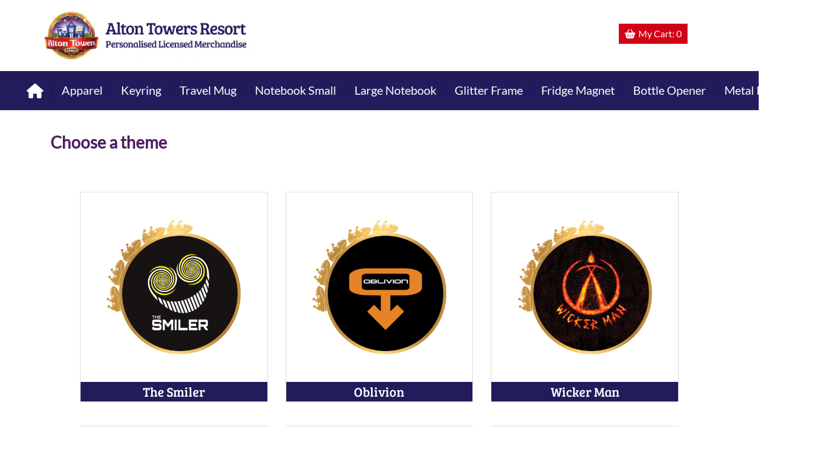

--- FILE ---
content_type: text/html; charset=UTF-8
request_url: https://altontowers-orders.mymo.company/category/glitterblox-5215/
body_size: 21761
content:
<!DOCTYPE html>
<html lang="en">

    <head>

                <script async src="https://www.googletagmanager.com/gtag/js?id=UA-119826910-1"></script>
    <script>
        window.dataLayer = window.dataLayer || [];
        function gtag(){dataLayer.push(arguments);}
        gtag('js', new Date());
        gtag('config', 'UA-119826910-1');
    </script>
<meta charset="utf-8">
<meta http-equiv="X-UA-Compatible" content="IE=edge">
<meta name="viewport" content="width=device-width, minimum-scale=1.0, maximum-scale=1.0, user-scalable=0">
<meta name="mobile-web-app-capable" content="yes">
<meta name="csrf-token" content="GLXXgurnvjxaxG82MapnBJSU6rUFq5CwqpqOFJ5F">
<meta name="session-last-logged" content="2026-01-17 06:57:01" />
<title>MyMo Design </title>

<!--link rel="icon" href="/client/revslider/media/a53b3-Mymo-Logo-300x121.png" type="image/png"-->

<link href="/css/plugins.css" rel="stylesheet" type="text/css" media="all">
<link href="/css/theme.css" rel="stylesheet" type="text/css" media="all">
<link href="/css/icon-fonts.css" rel="stylesheet" type="text/css" media="all">
<link href="/css/custom.css" rel="stylesheet" type="text/css" media="all">
<link href='https://fonts.googleapis.com/css?family=Work+Sans%7COpen+Sans:400,300%7CMontserrat:400,700%7CRaleway:400,200,300' rel='stylesheet' type='text/css'>
<link href="https://cdnjs.cloudflare.com/ajax/libs/select2/4.0.5/css/select2.min.css" rel="stylesheet" type="text/css" media="all">
<link href="/css/zeus-template.css" rel="stylesheet" type="text/css" media="all">



    <link href="/client/css/client-overrides.css?ver=2" rel="stylesheet" type="text/css" media="all">


<script src="/js/jquery-3.3.1.min.js"></script>

        
        <script>
            var isPhotoPage = false;
        </script>

                    <script src="/js/konva.js"></script>
        
                        <link href="/css/fa.css" rel="stylesheet">
        <link rel="stylesheet" href="https://use.typekit.net/vlf6bwe.css">
        
         <meta charset="utf-8">
        <meta http-equiv="X-UA-Compatible" content="IE=edge">
        <meta name="viewport" content="width=device-width, initial-scale=1.0">
        <meta name="description" content="" />

        <title></title>

        <meta name="csrf-token" content="GLXXgurnvjxaxG82MapnBJSU6rUFq5CwqpqOFJ5F">
        <link defer rel="stylesheet" href="/client/css/bootstrap.min.css">
        <link rel="stylesheet" href="/css/zeus-template.css" type="text/css" media="all">
        <link defer rel="stylesheet" href="/client/css/client-overrides.css?ver=8">
        
        <link rel="preconnect" href="https://fonts.gstatic.com"> 
		<link href="https://fonts.googleapis.com/css2?family=Roboto+Condensed:wght@300&display=swap" rel="stylesheet">
		
		<style>
        		
            @font-face {
                font-family: 'A2Beckett-Medium';
                src: url('/client/uploads/10/fonts/a2-type-beckett-medium.otf') format('truetype');
                font-weight: normal;
                font-style: normal;
            }
            
	    
            @font-face {
                font-family: 'A2Beckett-Regular';
                src: url('/client/uploads/10/fonts/a2-type-beckett-regular.ttf') format('truetype');
                font-weight: normal;
                font-style: normal;
            }
            
	    
            @font-face {
                font-family: 'AachenMediumPlain';
                src: url('/client/uploads/16/fonts/aachen-medium-plain.ttf') format('truetype');
                font-weight: normal;
                font-style: normal;
            }
            
	    
            @font-face {
                font-family: 'ABFlockHeadline';
                src: url('/client/uploads/10/customer-files/american-dream/font/abflockheadline.ttf') format('truetype');
                font-weight: normal;
                font-style: normal;
            }
            
	    
            @font-face {
                font-family: 'Adinda';
                src: url('/client/uploads/10/fonts/adinda.ttf') format('truetype');
                font-weight: normal;
                font-style: normal;
            }
            
	    
            @font-face {
                font-family: 'AdreenaScript';
                src: url('/client/uploads/10/fonts/adreenascript-demo.ttf') format('truetype');
                font-weight: normal;
                font-style: normal;
            }
            
	    
            @font-face {
                font-family: 'Africa';
                src: url('/client/uploads/16/fonts/african.ttf') format('truetype');
                font-weight: normal;
                font-style: normal;
            }
            
	    
            @font-face {
                font-family: 'African';
                src: url('/client/uploads/10/customer-files/edinburgh-zoo/font/african.ttf') format('truetype');
                font-weight: normal;
                font-style: normal;
            }
            
	    
            @font-face {
                font-family: 'AfricanParadise';
                src: url('/client/uploads/10/fonts/african-paradise.ttf') format('truetype');
                font-weight: normal;
                font-style: normal;
            }
            
	    
            @font-face {
                font-family: 'Agile Black';
                src: url('/client/uploads/28/fonts/agile-black.otf') format('truetype');
                font-weight: normal;
                font-style: normal;
            }
            
	    
            @font-face {
                font-family: 'Agile Sans Extra Bold';
                src: url('https://mymoapp.mymo.company/client/uploads/35/fonts/agilesans-extrabold.ttf') format('truetype');
                font-weight: normal;
                font-style: normal;
            }
            
	    
            @font-face {
                font-family: 'AgileSans';
                src: url('/client/uploads/10/fonts/agilesans-regular.otf') format('truetype');
                font-weight: normal;
                font-style: normal;
            }
            
	    
            @font-face {
                font-family: 'AgileSans-ExtraBold';
                src: url('/client/uploads/10/fonts/agilesans-extrabold.ttf') format('truetype');
                font-weight: normal;
                font-style: normal;
            }
            
	    
            @font-face {
                font-family: 'Alabama';
                src: url('/client/uploads/10/customer-files/slagharen/fonts/alabama.ttf') format('truetype');
                font-weight: normal;
                font-style: normal;
            }
            
	    
            @font-face {
                font-family: 'AlbertusMedium';
                src: url('/client/uploads/10/fonts/albertusmedium.ttf') format('truetype');
                font-weight: normal;
                font-style: normal;
            }
            
	    
            @font-face {
                font-family: 'AliensAndCows';
                src: url('/client/uploads/10/fonts/adventa-prospects/aliens-and-cows-trial.ttf') format('truetype');
                font-weight: normal;
                font-style: normal;
            }
            
	    
            @font-face {
                font-family: 'All the Way to the Sun';
                src: url('/client/uploads/32/fonts/all-the-way-to-the-sun.ttf') format('truetype');
                font-weight: normal;
                font-style: normal;
            }
            
	    
            @font-face {
                font-family: 'All the Way to the Sun 1';
                src: url('/client/uploads/32/fonts/all-the-way-to-the-sun.ttf') format('truetype');
                font-weight: normal;
                font-style: normal;
            }
            
	    
            @font-face {
                font-family: 'All-Pro Display B Semi Bold';
                src: url('/client/uploads/35/fonts/allprodisplayb-semibold.otf') format('truetype');
                font-weight: normal;
                font-style: normal;
            }
            
	    
            @font-face {
                font-family: 'ALoveOfThunder';
                src: url('/client/uploads/10/fonts/aloveofthunder.otf') format('truetype');
                font-weight: normal;
                font-style: normal;
            }
            
	    
            @font-face {
                font-family: 'Alverata Semi Bold';
                src: url('/client/uploads/35/fonts/alverata-bold.ttf') format('truetype');
                font-weight: normal;
                font-style: normal;
            }
            
	    
            @font-face {
                font-family: 'Alverata-Bold';
                src: url('/client/uploads/28/fonts/alverata-bold.otf') format('truetype');
                font-weight: normal;
                font-style: normal;
            }
            
	    
            @font-face {
                font-family: 'Alwyn New Rounded';
                src: url('/client/uploads/14/fonts/alwyn-new-rounded-w00-regular.ttf') format('truetype');
                font-weight: normal;
                font-style: normal;
            }
            
	    
            @font-face {
                font-family: 'Amanise';
                src: url('/client/uploads/10/fonts/amanise.otf') format('truetype');
                font-weight: normal;
                font-style: normal;
            }
            
	    
            @font-face {
                font-family: 'Ambit Black';
                src: url('/client/uploads/28/fonts/ambit-black.otf') format('truetype');
                font-weight: normal;
                font-style: normal;
            }
            
	    
            @font-face {
                font-family: 'Ambit Bold';
                src: url('/client/uploads/28/fonts/ambit-bold.otf') format('truetype');
                font-weight: normal;
                font-style: normal;
            }
            
	    
            @font-face {
                font-family: 'Ambit SemiBold';
                src: url('/client/uploads/28/fonts/ambit-semibold.otf') format('truetype');
                font-weight: normal;
                font-style: normal;
            }
            
	    
            @font-face {
                font-family: 'AmericanTypewriter';
                src: url('/client/uploads/10/customer-files/paulton-park/peppa-pig/fonts/americantypewriter.ttc') format('truetype');
                font-weight: normal;
                font-style: normal;
            }
            
	    
            @font-face {
                font-family: 'AmericanUncialNormal';
                src: url('/client/uploads/10/fonts/american.TTF') format('truetype');
                font-weight: normal;
                font-style: normal;
            }
            
	    
            @font-face {
                font-family: 'Amithen';
                src: url('/client/uploads/16/fonts/amithen.ttf') format('truetype');
                font-weight: normal;
                font-style: normal;
            }
            
	    
            @font-face {
                font-family: 'Angeli';
                src: url('/client/uploads/10/fonts/angeli.OTF') format('truetype');
                font-weight: normal;
                font-style: normal;
            }
            
	    
            @font-face {
                font-family: 'AngelinaScript';
                src: url('/client/uploads/10/fonts/angelinascript.ttf') format('truetype');
                font-weight: normal;
                font-style: normal;
            }
            
	    
            @font-face {
                font-family: 'ANNA';
                src: url('/client/uploads/10/fonts/anna.ttf') format('truetype');
                font-weight: normal;
                font-style: normal;
            }
            
	    
            @font-face {
                font-family: 'Antonio';
                src: url('/client/uploads/14/fonts/antonio-light.ttf') format('truetype');
                font-weight: normal;
                font-style: normal;
            }
            
	    
            @font-face {
                font-family: 'Aptos';
                src: url('/client/uploads/14/fonts/aptos.ttf') format('truetype');
                font-weight: normal;
                font-style: normal;
            }
            
	    
            @font-face {
                font-family: 'Aptos Bold';
                src: url('/client/uploads/14/fonts/aptos-bold.ttf') format('truetype');
                font-weight: normal;
                font-style: normal;
            }
            
	    
            @font-face {
                font-family: 'ARBONNIE';
                src: url('/client/uploads/16/fonts/arbonnie.ttf') format('truetype');
                font-weight: normal;
                font-style: normal;
            }
            
	    
            @font-face {
                font-family: 'ARChristy';
                src: url('/client/uploads/16/fonts/archristy.ttf') format('truetype');
                font-weight: normal;
                font-style: normal;
            }
            
	    
            @font-face {
                font-family: 'ARDestine';
                src: url('/client/uploads/10/fonts/ardestine.ttf') format('truetype');
                font-weight: normal;
                font-style: normal;
            }
            
	    
            @font-face {
                font-family: 'Arial Rounded MT Bold';
                src: url('/client/uploads/14/fonts/arialroundedmtbold.ttf') format('truetype');
                font-weight: normal;
                font-style: normal;
            }
            
	    
            @font-face {
                font-family: 'ArialBlack';
                src: url('/client/uploads/10/fonts/arialblack.ttf') format('truetype');
                font-weight: normal;
                font-style: normal;
            }
            
	    
            @font-face {
                font-family: 'Artica Bold';
                src: url('/client/uploads/14/fonts/artica-bold.ttf') format('truetype');
                font-weight: normal;
                font-style: normal;
            }
            
	    
            @font-face {
                font-family: 'ASmileCanChangeTheWorld';
                src: url('/client/uploads/10/fonts/a-smile-can-change-the-world.ttf') format('truetype');
                font-weight: normal;
                font-style: normal;
            }
            
	    
            @font-face {
                font-family: 'AstonVillaEffra';
                src: url('/client/uploads/16/fonts/aston-villa-effra.otf') format('truetype');
                font-weight: normal;
                font-style: normal;
            }
            
	    
            @font-face {
                font-family: 'ATRAMENT';
                src: url('/client/uploads/32/fonts/atrament-bold.otf') format('truetype');
                font-weight: normal;
                font-style: normal;
            }
            
	    
            @font-face {
                font-family: 'Atrament Bold';
                src: url('/client/uploads/35/fonts/atramenttrial-bold.otf') format('truetype');
                font-weight: normal;
                font-style: normal;
            }
            
	    
            @font-face {
                font-family: 'Attic';
                src: url('/client/uploads/11/fonts/attic.otf') format('truetype');
                font-weight: normal;
                font-style: normal;
            }
            
	    
            @font-face {
                font-family: 'AureaUltraRoman';
                src: url('/client/uploads/14/fonts/aurea-ultraroman-regular.ttf') format('truetype');
                font-weight: normal;
                font-style: normal;
            }
            
	    
            @font-face {
                font-family: 'AutumnInNovember';
                src: url('/client/uploads/16/fonts/autumn-in-november.ttf') format('truetype');
                font-weight: normal;
                font-style: normal;
            }
            
	    
            @font-face {
                font-family: 'Avenir';
                src: url('/client/uploads/14/fonts/avenir.ttc') format('truetype');
                font-weight: normal;
                font-style: normal;
            }
            
	    
            @font-face {
                font-family: 'Avenir-Next-Bold-Italic';
                src: url('/client/uploads/32/fonts/avenir-next-bold-italic.ttf') format('truetype');
                font-weight: normal;
                font-style: normal;
            }
            
	    
            @font-face {
                font-family: 'AveriaSansLibre';
                src: url('/client/uploads/10/fonts/averiasanslibre-bold.ttf') format('truetype');
                font-weight: normal;
                font-style: normal;
            }
            
	    
            @font-face {
                font-family: 'BadGrunge';
                src: url('/client/uploads/10/fonts/bad-grunge.TTF') format('truetype');
                font-weight: normal;
                font-style: normal;
            }
            
	    
            @font-face {
                font-family: 'BadGrunge';
                src: url('/client/uploads/10/fonts/bad-grunge.TTF') format('truetype');
                font-weight: normal;
                font-style: normal;
            }
            
	    
            @font-face {
                font-family: 'Balhattan_Regular';
                src: url('/client/uploads/28/fonts/balhattan-regular.ttf') format('truetype');
                font-weight: normal;
                font-style: normal;
            }
            
	    
            @font-face {
                font-family: 'Bariol web';
                src: url('/client/uploads/35/fonts/bariol-regular-webfont.ttf') format('truetype');
                font-weight: normal;
                font-style: normal;
            }
            
	    
            @font-face {
                font-family: 'Bariol web bold';
                src: url('/client/uploads/35/fonts/bariol-bold-webfont.ttf') format('truetype');
                font-weight: normal;
                font-style: normal;
            }
            
	    
            @font-face {
                font-family: 'Baskerville';
                src: url('/client/uploads/10/fonts/librebaskerville-regular.ttf') format('truetype');
                font-weight: normal;
                font-style: normal;
            }
            
	    
            @font-face {
                font-family: 'Baskerville-Bold';
                src: url('/client/uploads/10/fonts/baskerville-bold.otf') format('truetype');
                font-weight: normal;
                font-style: normal;
            }
            
	    
            @font-face {
                font-family: 'Baskerville-Regular';
                src: url('/client/uploads/10/fonts/baskervb.ttf') format('truetype');
                font-weight: normal;
                font-style: normal;
            }
            
	    
            @font-face {
                font-family: 'Baskerville-SemiBold';
                src: url('/client/uploads/10/fonts/baskerville-semibold.ttf') format('truetype');
                font-weight: normal;
                font-style: normal;
            }
            
	    
            @font-face {
                font-family: 'Bazinga';
                src: url('/client/uploads/10/fonts/bazinga-regular.otf') format('truetype');
                font-weight: normal;
                font-style: normal;
            }
            
	    
            @font-face {
                font-family: 'Be Vietnam Pro Black';
                src: url('/client/uploads/32/fonts/bevietnampro-black.ttf') format('truetype');
                font-weight: normal;
                font-style: normal;
            }
            
	    
            @font-face {
                font-family: 'Bear Hugs';
                src: url('/client/uploads/14/fonts/bear-hugs.ttf') format('truetype');
                font-weight: normal;
                font-style: normal;
            }
            
	    
            @font-face {
                font-family: 'Bearhugs';
                src: url('/client/uploads/1/fonts/bearhugsbyratticsassin-regular.ttf') format('truetype');
                font-weight: normal;
                font-style: normal;
            }
            
	    
            @font-face {
                font-family: 'BeautyHoney';
                src: url('/client/uploads/10/customer-files/paulton-park/peppa-pig/fonts/beautyhoney-dovvx.otf') format('truetype');
                font-weight: normal;
                font-style: normal;
            }
            
	    
            @font-face {
                font-family: 'bebas';
                src: url('/client/uploads/14/fonts/bebas.ttf') format('truetype');
                font-weight: normal;
                font-style: normal;
            }
            
	    
            @font-face {
                font-family: 'BebasNeue-Bold';
                src: url('/client/uploads/28/fonts/bebasneue-bold.otf') format('truetype');
                font-weight: normal;
                font-style: normal;
            }
            
	    
            @font-face {
                font-family: 'beela';
                src: url('/client/uploads/14/fonts/beela.ttf') format('truetype');
                font-weight: normal;
                font-style: normal;
            }
            
	    
            @font-face {
                font-family: 'Benalla';
                src: url('/client/uploads/10/fonts/benalla.ttf') format('truetype');
                font-weight: normal;
                font-style: normal;
            }
            
	    
            @font-face {
                font-family: 'benfica';
                src: url('/client/uploads/14/fonts/benfica.ttf') format('truetype');
                font-weight: normal;
                font-style: normal;
            }
            
	    
            @font-face {
                font-family: 'BerlinSansFBDemiBold';
                src: url('/client/uploads/16/fonts/berlin-sans-fb-demi-bold.ttf') format('truetype');
                font-weight: normal;
                font-style: normal;
            }
            
	    
            @font-face {
                font-family: 'BernardMTCondensed';
                src: url('/client/uploads/10/fonts/bernardmtcondensed.TTF') format('truetype');
                font-weight: normal;
                font-style: normal;
            }
            
	    
            @font-face {
                font-family: 'BestMoment';
                src: url('/client/uploads/32/fonts/best-moment.otf') format('truetype');
                font-weight: normal;
                font-style: normal;
            }
            
	    
            @font-face {
                font-family: 'Bevan';
                src: url('/client/uploads/10/fonts/bevan.ttf') format('truetype');
                font-weight: normal;
                font-style: normal;
            }
            
	    
            @font-face {
                font-family: 'Big Sky';
                src: url('https://mymoapp.mymo.company/client/uploads/14/fonts/big-sky.ttf') format('truetype');
                font-weight: normal;
                font-style: normal;
            }
            
	    
            @font-face {
                font-family: 'Billing Lottre';
                src: url('/client/uploads/35/fonts/billing-lottre-regular.otf') format('truetype');
                font-weight: normal;
                font-style: normal;
            }
            
	    
            @font-face {
                font-family: 'BisonPRR';
                src: url('/client/uploads/10/customer-files/movie-park/halloween-2022/bisonprr.TTF') format('truetype');
                font-weight: normal;
                font-style: normal;
            }
            
	    
            @font-face {
                font-family: 'BitcrusherCdRg-Bold';
                src: url('/client/uploads/28/fonts/bitcrusher-condensed-bd.otf') format('truetype');
                font-weight: normal;
                font-style: normal;
            }
            
	    
            @font-face {
                font-family: 'BiteChalkNormal';
                src: url('/client/uploads/14/fonts/bitechalknormal.ttf') format('truetype');
                font-weight: normal;
                font-style: normal;
            }
            
	    
            @font-face {
                font-family: 'Bitter-Regular';
                src: url('/client/uploads/32/fonts/bitter-regular.otf') format('truetype');
                font-weight: normal;
                font-style: normal;
            }
            
	    
            @font-face {
                font-family: 'BlackCoffee';
                src: url('/client/uploads/10/fonts/black-coffee.ttf') format('truetype');
                font-weight: normal;
                font-style: normal;
            }
            
	    
            @font-face {
                font-family: 'BlackJack';
                src: url('/client/uploads/10/fonts/blackjack.TTF') format('truetype');
                font-weight: normal;
                font-style: normal;
            }
            
	    
            @font-face {
                font-family: 'BlackpoolAJT';
                src: url('/client/uploads/16/fonts/ajt-bpb.ttf') format('truetype');
                font-weight: normal;
                font-style: normal;
            }
            
	    
            @font-face {
                font-family: 'BlackpoolBebas';
                src: url('/client/uploads/16/fonts/bebasneue.otf') format('truetype');
                font-weight: normal;
                font-style: normal;
            }
            
	    
            @font-face {
                font-family: 'BlackStuff';
                src: url('/client/uploads/10/customer-files/american-dream/font/blackstuff-bold1.ttf') format('truetype');
                font-weight: normal;
                font-style: normal;
            }
            
	    
            @font-face {
                font-family: 'BlendHer';
                src: url('/client/uploads/10/customer-files/american-dream/blendher.otf') format('truetype');
                font-weight: normal;
                font-style: normal;
            }
            
	    
            @font-face {
                font-family: 'BlockTHeavy';
                src: url('/client/uploads/10/customer-files/parque-de-atracciones/nickolodeon/fonts/block-t-heavy.ttf') format('truetype');
                font-weight: normal;
                font-style: normal;
            }
            
	    
            @font-face {
                font-family: 'Boilerplate';
                src: url('/client/uploads/10/customer-files/avonturen-park/fonts/boilerplate-bold-stencil-w00-rg.ttf') format('truetype');
                font-weight: normal;
                font-style: normal;
            }
            
	    
            @font-face {
                font-family: 'BoleynGateIronSans';
                src: url('/client/uploads/10/customer-files/west-ham-united/elements/boleyngate-ironsans.otf') format('truetype');
                font-weight: normal;
                font-style: normal;
            }
            
	    
            @font-face {
                font-family: 'BoleynGateIronSansExtraLight';
                src: url('/client/uploads/10/customer-files/west-ham-united/elements/boleyngate-ironsansextralight.otf') format('truetype');
                font-weight: normal;
                font-style: normal;
            }
            
	    
            @font-face {
                font-family: 'BoleynGateIronSansLight';
                src: url('/client/uploads/10/customer-files/west-ham-united/elements/boleyngate-ironsanslight.otf') format('truetype');
                font-weight: normal;
                font-style: normal;
            }
            
	    
            @font-face {
                font-family: 'BoleynIronSansInline';
                src: url('/client/uploads/10/customer-files/west-ham-united/elements/boleyngate-ironsansinline.otf') format('truetype');
                font-weight: normal;
                font-style: normal;
            }
            
	    
            @font-face {
                font-family: 'BoncuSketches';
                src: url('/client/uploads/10/fonts/boncusketches.ttf') format('truetype');
                font-weight: normal;
                font-style: normal;
            }
            
	    
            @font-face {
                font-family: 'Born Strong';
                src: url('/client/uploads/32/fonts/born-strong-regular.otf') format('truetype');
                font-weight: normal;
                font-style: normal;
            }
            
	    
            @font-face {
                font-family: 'BornStrongBlackItalic';
                src: url('/client/uploads/32/fonts/bornstrong-blackitalic.ttf') format('truetype');
                font-weight: normal;
                font-style: normal;
            }
            
	    
            @font-face {
                font-family: 'BostonTraffic';
                src: url('/client/uploads/10/fonts/adventa-prospects/boston.ttf') format('truetype');
                font-weight: normal;
                font-style: normal;
            }
            
	    
            @font-face {
                font-family: 'BrandonPrintedDouble';
                src: url('/client/uploads/10/customer-files/parque-de-atracciones/nickolodeon/fonts/brandonprinted-double.otf') format('truetype');
                font-weight: normal;
                font-style: normal;
            }
            
	    
            @font-face {
                font-family: 'BrandonPrintedInline';
                src: url('/client/uploads/16/fonts/brandonprinted-inline.otf') format('truetype');
                font-weight: normal;
                font-style: normal;
            }
            
	    
            @font-face {
                font-family: 'BrandonPrintedShadow';
                src: url('/client/uploads/16/fonts/brandonprintedone-shadow.otf') format('truetype');
                font-weight: normal;
                font-style: normal;
            }
            
	    
            @font-face {
                font-family: 'BrandonSmith';
                src: url('/client/uploads/10/customer-files/kimma-vending/font/brandon-smith.otf') format('truetype');
                font-weight: normal;
                font-style: normal;
            }
            
	    
            @font-face {
                font-family: 'BreeSerif';
                src: url('/client/uploads/10/fonts/breeserif-regular.ttf') format('truetype');
                font-weight: normal;
                font-style: normal;
            }
            
	    
            @font-face {
                font-family: 'Britanic';
                src: url('/client/uploads/10/customer-files/large-kiosk/fathers-day/2021/fonts/britanic.TTF') format('truetype');
                font-weight: normal;
                font-style: normal;
            }
            
	    
            @font-face {
                font-family: 'BRNLS';
                src: url('/client/uploads/32/fonts/brlnsdb.TTF') format('truetype');
                font-weight: normal;
                font-style: normal;
            }
            
	    
            @font-face {
                font-family: 'Broadway';
                src: url('/client/uploads/10/customer-files/grand-pier/elements/broadw.TTF') format('truetype');
                font-weight: normal;
                font-style: normal;
            }
            
	    
            @font-face {
                font-family: 'Broken15';
                src: url('/client/uploads/16/fonts/broken15.TTF') format('truetype');
                font-weight: normal;
                font-style: normal;
            }
            
	    
            @font-face {
                font-family: 'Bronson';
                src: url('/client/uploads/35/fonts/bronson-2ovj8.ttf') format('truetype');
                font-weight: normal;
                font-style: normal;
            }
            
	    
            @font-face {
                font-family: 'BrownStd';
                src: url('/client/uploads/10/customer-files/liseberg/onts/brownstd-bold.otf') format('truetype');
                font-weight: normal;
                font-style: normal;
            }
            
	    
            @font-face {
                font-family: 'BrushUpTooW01';
                src: url('/client/uploads/16/fonts/brush-up-too-w01-regular.ttf') format('truetype');
                font-weight: normal;
                font-style: normal;
            }
            
	    
            @font-face {
                font-family: 'BuiltTitlingBold';
                src: url('/client/uploads/32/fonts/built-titling-bd.otf') format('truetype');
                font-weight: normal;
                font-style: normal;
            }
            
	    
            @font-face {
                font-family: 'BuiltTitlingBoldItalic';
                src: url('/client/uploads/32/fonts/built-titling-bd-it.otf') format('truetype');
                font-weight: normal;
                font-style: normal;
            }
            
	    
            @font-face {
                font-family: 'BuiltTitlingRegular';
                src: url('/client/uploads/32/fonts/built-titling-rg.otf') format('truetype');
                font-weight: normal;
                font-style: normal;
            }
            
	    
            @font-face {
                font-family: 'BuiltTitlingSemiBold';
                src: url('/client/uploads/32/fonts/built-titling-sb.otf') format('truetype');
                font-weight: normal;
                font-style: normal;
            }
            
	    
            @font-face {
                font-family: 'Bumpo';
                src: url('/client/uploads/14/fonts/bumpo.ttf') format('truetype');
                font-weight: normal;
                font-style: normal;
            }
            
	    
            @font-face {
                font-family: 'CA Cula';
                src: url('/client/uploads/14/fonts/ca-cula-w00-regular.ttf') format('truetype');
                font-weight: normal;
                font-style: normal;
            }
            
	    
            @font-face {
                font-family: 'CA Cula Extra Bold';
                src: url('/client/uploads/14/fonts/ca-cula-w00-extrabold.ttf') format('truetype');
                font-weight: normal;
                font-style: normal;
            }
            
	    
            @font-face {
                font-family: 'CabinSketch';
                src: url('/client/uploads/32/fonts/cabinsketch-regular.ttf') format('truetype');
                font-weight: normal;
                font-style: normal;
            }
            
	    
            @font-face {
                font-family: 'Cafeteria';
                src: url('/client/uploads/11/fonts/cafeteria-bold.otf') format('truetype');
                font-weight: normal;
                font-style: normal;
            }
            
	    
            @font-face {
                font-family: 'CambriaBold';
                src: url('/client/uploads/14/fonts/cambriab.ttf') format('truetype');
                font-weight: normal;
                font-style: normal;
            }
            
	    
            @font-face {
                font-family: 'capappa';
                src: url('/client/uploads/10/fonts/capappa.ttf') format('truetype');
                font-weight: normal;
                font-style: normal;
            }
            
	    
            @font-face {
                font-family: 'CardenioModernBold';
                src: url('/client/uploads/10/customer-files/paulton-park/peppa-pig/fonts/cardeniomodern-bold.otf') format('truetype');
                font-weight: normal;
                font-style: normal;
            }
            
	    
            @font-face {
                font-family: 'Carlito Bold';
                src: url('/client/uploads/14/fonts/carlito-bold.ttf') format('truetype');
                font-weight: normal;
                font-style: normal;
            }
            
	    
            @font-face {
                font-family: 'Carlito Regular';
                src: url('/client/uploads/14/fonts/carlito-regular.ttf') format('truetype');
                font-weight: normal;
                font-style: normal;
            }
            
	    
            @font-face {
                font-family: 'Carosello-Regular';
                src: url('/client/uploads/35/fonts/carosello-regular.ttf') format('truetype');
                font-weight: normal;
                font-style: normal;
            }
            
	    
            @font-face {
                font-family: 'CartaMarina';
                src: url('/client/uploads/10/customer-files/warwick-castle/kiosk-elements/carta-marina-regular.otf') format('truetype');
                font-weight: normal;
                font-style: normal;
            }
            
	    
            @font-face {
                font-family: 'CaslonIonic';
                src: url('/client/uploads/10/fonts/caslon-ionic-regular.ttf') format('truetype');
                font-weight: normal;
                font-style: normal;
            }
            
	    
            @font-face {
                font-family: 'CenturyGothic';
                src: url('/client/uploads/10/fonts/gothic.TTF') format('truetype');
                font-weight: normal;
                font-style: normal;
            }
            
	    
            @font-face {
                font-family: 'CenturyGothicBold';
                src: url('/client/uploads/10/fonts/gothicb.ttf') format('truetype');
                font-weight: normal;
                font-style: normal;
            }
            
	    
            @font-face {
                font-family: 'CFC Flared Bold';
                src: url('/client/uploads/28/fonts/cfcflared-bold.ttf') format('truetype');
                font-weight: normal;
                font-style: normal;
            }
            
	    
            @font-face {
                font-family: 'ChangaOne';
                src: url('/client/uploads/10/customer-files/dundee-fc/font/changaone-regular.ttf') format('truetype');
                font-weight: normal;
                font-style: normal;
            }
            
	    
            @font-face {
                font-family: 'Chantilly';
                src: url('/client/uploads/10/fonts/chantilly.ttf') format('truetype');
                font-weight: normal;
                font-style: normal;
            }
            
	    
            @font-face {
                font-family: 'Chapaza';
                src: url('/client/uploads/10/customer-files/madame-tussauds/blackpool/kiosk-elements/chapaza.ttf') format('truetype');
                font-weight: normal;
                font-style: normal;
            }
            
	    
            @font-face {
                font-family: 'ChaussonCFBold';
                src: url('/client/uploads/10/customer-files/american-dream/chaussoncfbold-bold.otf') format('truetype');
                font-weight: normal;
                font-style: normal;
            }
            
	    
            @font-face {
                font-family: 'Chewy';
                src: url('/client/uploads/10/customer-files/sea-life-weymouht/elements/chewy-regular.ttf') format('truetype');
                font-weight: normal;
                font-style: normal;
            }
            
	    
            @font-face {
                font-family: 'CircularStdBlack';
                src: url('/client/uploads/10/fonts/circularstd-black.ttf') format('truetype');
                font-weight: normal;
                font-style: normal;
            }
            
	    
            @font-face {
                font-family: 'ClarendonBoldCondensedBT';
                src: url('/client/uploads/16/fonts/clrndnbc.TTF') format('truetype');
                font-weight: normal;
                font-style: normal;
            }
            
	    
            @font-face {
                font-family: 'CLE Cavaliers Regular';
                src: url('/client/uploads/28/fonts/clecavaliers-regular.otf') format('truetype');
                font-weight: normal;
                font-style: normal;
            }
            
	    
            @font-face {
                font-family: 'CoconPro';
                src: url('/client/uploads/10/customer-files/grand-pier/elements/coconpro.ttf') format('truetype');
                font-weight: normal;
                font-style: normal;
            }
            
	    
            @font-face {
                font-family: 'CoHeadlineBold';
                src: url('/client/uploads/16/fonts/co-headline-bold.otf') format('truetype');
                font-weight: normal;
                font-style: normal;
            }
            
	    
            @font-face {
                font-family: 'CompactaBT';
                src: url('/client/uploads/10/fonts/compactabt.ttf') format('truetype');
                font-weight: normal;
                font-style: normal;
            }
            
	    
            @font-face {
                font-family: 'CompactaPEEBla';
                src: url('/client/uploads/16/fonts/compactapeebla-0.ttf') format('truetype');
                font-weight: normal;
                font-style: normal;
            }
            
	    
            @font-face {
                font-family: 'CompactaStd';
                src: url('/client/uploads/10/customer-files/blackburn-fc/fononts/compacta-std-regular.otf') format('truetype');
                font-weight: normal;
                font-style: normal;
            }
            
	    
            @font-face {
                font-family: 'Conciellian';
                src: url('/client/uploads/10/fonts/adventa-prospects/concielianbold.ttf') format('truetype');
                font-weight: normal;
                font-style: normal;
            }
            
	    
            @font-face {
                font-family: 'Contender';
                src: url('/client/uploads/10/fonts/contender.ttf') format('truetype');
                font-weight: normal;
                font-style: normal;
            }
            
	    
            @font-face {
                font-family: 'ConthraxSB';
                src: url('/client/uploads/10/fonts/conthrax-sb.ttf') format('truetype');
                font-weight: normal;
                font-style: normal;
            }
            
	    
            @font-face {
                font-family: 'CooperBlack';
                src: url('/client/uploads/10/fonts/cooper-black-regular.ttf') format('truetype');
                font-weight: normal;
                font-style: normal;
            }
            
	    
            @font-face {
                font-family: 'Cordelina';
                src: url('/client/uploads/10/fonts/cordelina.otf') format('truetype');
                font-weight: normal;
                font-style: normal;
            }
            
	    
            @font-face {
                font-family: 'Creaky Frank';
                src: url('https://mymoapp.mymo.company/client/uploads/14/fonts/creaky-frank.ttf') format('truetype');
                font-weight: normal;
                font-style: normal;
            }
            
	    
            @font-face {
                font-family: 'Cross Town';
                src: url('/client/uploads/35/fonts/cross-town-personal-use-1.ttf') format('truetype');
                font-weight: normal;
                font-style: normal;
            }
            
	    
            @font-face {
                font-family: 'Cry Kitty';
                src: url('/client/uploads/16/fonts/crykitty.ttf') format('truetype');
                font-weight: normal;
                font-style: normal;
            }
            
	    
            @font-face {
                font-family: 'CZoo Sharp Grotesk Bold';
                src: url('/client/uploads/28/fonts/czoosharpgrotesk-bold15.ttf') format('truetype');
                font-weight: normal;
                font-style: normal;
            }
            
	    
            @font-face {
                font-family: 'CZoo Sharp Grotesk Bold 15';
                src: url('/client/uploads/28/fonts/czoosharpgrotesk-bold15.ttf') format('truetype');
                font-weight: normal;
                font-style: normal;
            }
            
	    
            @font-face {
                font-family: 'DalelandsUncial';
                src: url('/client/uploads/10/customer-files/liseberg/onts/dalelands-uncial.otf') format('truetype');
                font-weight: normal;
                font-style: normal;
            }
            
	    
            @font-face {
                font-family: 'Dalmatins';
                src: url('/client/uploads/10/fonts/dalmatins.otf') format('truetype');
                font-weight: normal;
                font-style: normal;
            }
            
	    
            @font-face {
                font-family: 'DangerZoneWarning';
                src: url('/client/uploads/10/fonts/dangerzonewarning.ttf') format('truetype');
                font-weight: normal;
                font-style: normal;
            }
            
	    
            @font-face {
                font-family: 'DDCHardware';
                src: url('/client/uploads/16/fonts/ddchardware-regular.ttf') format('truetype');
                font-weight: normal;
                font-style: normal;
            }
            
	    
            @font-face {
                font-family: 'Debtos';
                src: url('/client/uploads/32/fonts/debtos-free-version.otf') format('truetype');
                font-weight: normal;
                font-style: normal;
            }
            
	    
            @font-face {
                font-family: 'DecoTech';
                src: url('/client/uploads/10/fonts/decotech.ttf') format('truetype');
                font-weight: normal;
                font-style: normal;
            }
            
	    
            @font-face {
                font-family: 'Denim WD Bold';
                src: url('/client/uploads/35/fonts/denimwd-bold.ttf') format('truetype');
                font-weight: normal;
                font-style: normal;
            }
            
	    
            @font-face {
                font-family: 'Denim WD Semi Bold';
                src: url('/client/uploads/35/fonts/denimwd-semibold.ttf') format('truetype');
                font-weight: normal;
                font-style: normal;
            }
            
	    
            @font-face {
                font-family: 'DenimWDBOLD';
                src: url('/client/uploads/16/fonts/denimwd-semibolditalic.ttf') format('truetype');
                font-weight: normal;
                font-style: normal;
            }
            
	    
            @font-face {
                font-family: 'Dense';
                src: url('/client/uploads/16/fonts/dense-regular.otf') format('truetype');
                font-weight: normal;
                font-style: normal;
            }
            
	    
            @font-face {
                font-family: 'Dense-Regular';
                src: url('/client/uploads/16/fonts/dense-regular.otf') format('truetype');
                font-weight: normal;
                font-style: normal;
            }
            
	    
            @font-face {
                font-family: 'Deutschische';
                src: url('/client/uploads/10/customer-files/belantis/designs/fonts/deutschische.otf') format('truetype');
                font-weight: normal;
                font-style: normal;
            }
            
	    
            @font-face {
                font-family: 'Didot';
                src: url('/client/uploads/10/fonts/didot.ttf') format('truetype');
                font-weight: normal;
                font-style: normal;
            }
            
	    
            @font-face {
                font-family: 'DIGITALIZE';
                src: url('/client/uploads/32/fonts/digitalize.ttf') format('truetype');
                font-weight: normal;
                font-style: normal;
            }
            
	    
            @font-face {
                font-family: 'Din Next CYR Black';
                src: url('/client/uploads/28/fonts/din-next-cyr-black.otf') format('truetype');
                font-weight: normal;
                font-style: normal;
            }
            
	    
            @font-face {
                font-family: 'Din Pro bold';
                src: url('/client/uploads/35/fonts/din-pro-bold.ttf') format('truetype');
                font-weight: normal;
                font-style: normal;
            }
            
	    
            @font-face {
                font-family: 'DINAlternate';
                src: url('/client/uploads/10/customer-files/blackburn-fc/fononts/din-alternate-bold.ttf') format('truetype');
                font-weight: normal;
                font-style: normal;
            }
            
	    
            @font-face {
                font-family: 'DINCondensed';
                src: url('/client/uploads/10/customer-files/blackburn-fc/fononts/din-condensed-bold.ttf') format('truetype');
                font-weight: normal;
                font-style: normal;
            }
            
	    
            @font-face {
                font-family: 'DinPro Black';
                src: url('/client/uploads/28/fonts/dinpro-black-13933.ttf') format('truetype');
                font-weight: normal;
                font-style: normal;
            }
            
	    
            @font-face {
                font-family: 'DK Lemon Yellow Sun';
                src: url('/client/uploads/14/fonts/dreamy-notes-sans.otf') format('truetype');
                font-weight: normal;
                font-style: normal;
            }
            
	    
            @font-face {
                font-family: 'DK Plague Master';
                src: url('/client/uploads/16/fonts/dk-plague-master.ttf') format('truetype');
                font-weight: normal;
                font-style: normal;
            }
            
	    
            @font-face {
                font-family: 'DKHoneyguideCaps';
                src: url('/client/uploads/10/fonts/dk-honeyguide-caps.otf') format('truetype');
                font-weight: normal;
                font-style: normal;
            }
            
	    
            @font-face {
                font-family: 'DKLemonYellowSun';
                src: url('/client/uploads/14/fonts/dreamy-notes-sans.otf') format('truetype');
                font-weight: normal;
                font-style: normal;
            }
            
	    
            @font-face {
                font-family: 'DKMagicalBrush';
                src: url('/client/uploads/16/fonts/dk-magical-brush.otf') format('truetype');
                font-weight: normal;
                font-style: normal;
            }
            
	    
            @font-face {
                font-family: 'DKMandarinWhispers';
                src: url('/client/uploads/11/fonts/hanoded-mandarin-whispers-regular.otf') format('truetype');
                font-weight: normal;
                font-style: normal;
            }
            
	    
            @font-face {
                font-family: 'DKMandarinWhispers';
                src: url('/client/uploads/11/fonts/dk-mandarin-whispers.otf') format('truetype');
                font-weight: normal;
                font-style: normal;
            }
            
	    
            @font-face {
                font-family: 'DKNewBeginnings';
                src: url('/client/uploads/14/fonts/hanoded-newbeginnings.otf') format('truetype');
                font-weight: normal;
                font-style: normal;
            }
            
	    
            @font-face {
                font-family: 'DKScurvyDog';
                src: url('/client/uploads/16/fonts/dk-scurvy-dog.ttf') format('truetype');
                font-weight: normal;
                font-style: normal;
            }
            
	    
            @font-face {
                font-family: 'DmCaps';
                src: url('/client/uploads/32/fonts/dmcaps.TTF') format('truetype');
                font-weight: normal;
                font-style: normal;
            }
            
	    
            @font-face {
                font-family: 'Domine';
                src: url('/client/uploads/10/fonts/domine-regular.ttf') format('truetype');
                font-weight: normal;
                font-style: normal;
            }
            
	    
            @font-face {
                font-family: 'Dominican';
                src: url('/client/uploads/16/fonts/dominica.TTF') format('truetype');
                font-weight: normal;
                font-style: normal;
            }
            
	    
            @font-face {
                font-family: 'Dopiha';
                src: url('/client/uploads/28/fonts/dopiha.otf') format('truetype');
                font-weight: normal;
                font-style: normal;
            }
            
	    
            @font-face {
                font-family: 'Douglas';
                src: url('/client/uploads/11/fonts/douglas.ttf') format('truetype');
                font-weight: normal;
                font-style: normal;
            }
            
	    
            @font-face {
                font-family: 'DreamOrphans';
                src: url('/client/uploads/16/fonts/dream-orphans.ttf') format('truetype');
                font-weight: normal;
                font-style: normal;
            }
            
	    
            @font-face {
                font-family: 'Dreamy Note Sans';
                src: url('/client/uploads/14/fonts/dreamy-notes-sans.otf') format('truetype');
                font-weight: normal;
                font-style: normal;
            }
            
	    
            @font-face {
                font-family: 'Droid Regular';
                src: url('/client/uploads/14/fonts/droid.otf') format('truetype');
                font-weight: normal;
                font-style: normal;
            }
            
	    
            @font-face {
                font-family: 'DungeonsScript-Regular';
                src: url('/client/uploads/11/fonts/dungeonsscript-regular.ttf') format('truetype');
                font-weight: normal;
                font-style: normal;
            }
            
	    
            @font-face {
                font-family: 'EducatedDeers';
                src: url('/client/uploads/16/customer-files/bear-grylls/2021-refresh/educateddeers.ttf') format('truetype');
                font-weight: normal;
                font-style: normal;
            }
            
	    
            @font-face {
                font-family: 'Effra Scribble';
                src: url('/client/uploads/14/fonts/effrascribble-regular.otf') format('truetype');
                font-weight: normal;
                font-style: normal;
            }
            
	    
            @font-face {
                font-family: 'EffraBold';
                src: url('/client/uploads/10/fonts/effra-bd.ttf') format('truetype');
                font-weight: normal;
                font-style: normal;
            }
            
	    
            @font-face {
                font-family: 'EffraMedium';
                src: url('/client/uploads/10/fonts/effra-md.ttf') format('truetype');
                font-weight: normal;
                font-style: normal;
            }
            
	    
            @font-face {
                font-family: 'EFL';
                src: url('/client/uploads/32/fonts/efl.ttf') format('truetype');
                font-weight: normal;
                font-style: normal;
            }
            
	    
            @font-face {
                font-family: 'EighteenthCentury';
                src: url('/client/uploads/10/fonts/18thcentury.ttf') format('truetype');
                font-weight: normal;
                font-style: normal;
            }
            
	    
            @font-face {
                font-family: 'ElementalEnd';
                src: url('/client/uploads/10/customer-files/liseberg/onts/elemental-end.ttf') format('truetype');
                font-weight: normal;
                font-style: normal;
            }
            
	    
            @font-face {
                font-family: 'EnchantingCelebrations';
                src: url('/client/uploads/16/fonts/enchanting-celebrations.ttf') format('truetype');
                font-weight: normal;
                font-style: normal;
            }
            
	    
            @font-face {
                font-family: 'EnglandFC';
                src: url('/client/uploads/14/fonts/englandfcdisplay-regular.otf') format('truetype');
                font-weight: normal;
                font-style: normal;
            }
            
	    
            @font-face {
                font-family: 'EnglandFC2024';
                src: url('/client/uploads/28/fonts/euro2024logo.otf') format('truetype');
                font-weight: normal;
                font-style: normal;
            }
            
	    
            @font-face {
                font-family: 'EnglandFC2024TT';
                src: url('/client/uploads/1/fonts/euro2024logo.ttf') format('truetype');
                font-weight: normal;
                font-style: normal;
            }
            
	    
            @font-face {
                font-family: 'Enter The Grid';
                src: url('/client/uploads/11/fonts/enter-the-grid-regular.otf') format('truetype');
                font-weight: normal;
                font-style: normal;
            }
            
	    
            @font-face {
                font-family: 'Equalis Regular';
                src: url('/client/uploads/14/fonts/equalis-regular.ttf') format('truetype');
                font-weight: normal;
                font-style: normal;
            }
            
	    
            @font-face {
                font-family: 'Eurostile';
                src: url('/client/uploads/16/fonts/eurostile.ttf') format('truetype');
                font-weight: normal;
                font-style: normal;
            }
            
	    
            @font-face {
                font-family: 'EurostileExtended';
                src: url('/client/uploads/14/fonts/grammara.TTF') format('truetype');
                font-weight: normal;
                font-style: normal;
            }
            
	    
            @font-face {
                font-family: 'FatBrushWK';
                src: url('/client/uploads/32/fonts/fatbrushwk.ttf') format('truetype');
                font-weight: normal;
                font-style: normal;
            }
            
	    
            @font-face {
                font-family: 'FCABold';
                src: url('/client/uploads/11/fonts/fca-bold.ttf') format('truetype');
                font-weight: normal;
                font-style: normal;
            }
            
	    
            @font-face {
                font-family: 'FCACondensed_Regular';
                src: url('/client/uploads/32/fonts/fcacondensed-regular.ttf') format('truetype');
                font-weight: normal;
                font-style: normal;
            }
            
	    
            @font-face {
                font-family: 'FCARegular';
                src: url('/client/uploads/11/fonts/fca-regular.ttf') format('truetype');
                font-weight: normal;
                font-style: normal;
            }
            
	    
            @font-face {
                font-family: 'FeatherlyHandLetter';
                src: url('/client/uploads/10/fonts/zfeatherly-handlettered.ttf') format('truetype');
                font-weight: normal;
                font-style: normal;
            }
            
	    
            @font-face {
                font-family: 'FelixTitling';
                src: url('/client/uploads/10/fonts/felixti.TTF') format('truetype');
                font-weight: normal;
                font-style: normal;
            }
            
	    
            @font-face {
                font-family: 'FeltTipRoman';
                src: url('/client/uploads/16/fonts/felt-tip-roman-regular.ttf') format('truetype');
                font-weight: normal;
                font-style: normal;
            }
            
	    
            @font-face {
                font-family: 'FHASignDeVinneNC';
                src: url('/client/uploads/10/customer-files/paradox-place/font/fhadevannc.ttf') format('truetype');
                font-weight: normal;
                font-style: normal;
            }
            
	    
            @font-face {
                font-family: 'FingerPaint';
                src: url('/client/uploads/10/fonts/adventa-prospects/fingerpaint-regular.ttf') format('truetype');
                font-weight: normal;
                font-style: normal;
            }
            
	    
            @font-face {
                font-family: 'Flareserif821bt';
                src: url('/client/uploads/10/fonts/flareserif-821-bt.ttf') format('truetype');
                font-weight: normal;
                font-style: normal;
            }
            
	    
            @font-face {
                font-family: 'ForalPro';
                src: url('/client/uploads/16/fonts/foral-pro-bold.otf') format('truetype');
                font-weight: normal;
                font-style: normal;
            }
            
	    
            @font-face {
                font-family: 'Forque';
                src: url('/client/uploads/10/fonts/forque.ttf') format('truetype');
                font-weight: normal;
                font-style: normal;
            }
            
	    
            @font-face {
                font-family: 'Forte';
                src: url('/client/uploads/10/fonts/forte.TTF') format('truetype');
                font-weight: normal;
                font-style: normal;
            }
            
	    
            @font-face {
                font-family: 'FortQuinsy';
                src: url('/client/uploads/16/fonts/fortquinsy.otf') format('truetype');
                font-weight: normal;
                font-style: normal;
            }
            
	    
            @font-face {
                font-family: 'Frank Ruhl Libre Semi Bold';
                src: url('/client/uploads/32/fonts/frankruhllibre-regular.ttf') format('truetype');
                font-weight: normal;
                font-style: normal;
            }
            
	    
            @font-face {
                font-family: 'Franklin Gothic Heavy';
                src: url('/client/uploads/28/fonts/frahv.TTF') format('truetype');
                font-weight: normal;
                font-style: normal;
            }
            
	    
            @font-face {
                font-family: 'FrederickatheGreat';
                src: url('/client/uploads/16/fonts/frederickathegreat-regular.ttf') format('truetype');
                font-weight: normal;
                font-style: normal;
            }
            
	    
            @font-face {
                font-family: 'FreeTape';
                src: url('/client/uploads/11/fonts/freetape-2.otf') format('truetype');
                font-weight: normal;
                font-style: normal;
            }
            
	    
            @font-face {
                font-family: 'FreshMarker';
                src: url('/client/uploads/10/fonts/freshmarker.ttf') format('truetype');
                font-weight: normal;
                font-style: normal;
            }
            
	    
            @font-face {
                font-family: 'Freytag W04 Bold';
                src: url('/client/uploads/32/fonts/freytag-w04-bold.ttf') format('truetype');
                font-weight: normal;
                font-style: normal;
            }
            
	    
            @font-face {
                font-family: 'FrizQuadrataSTD';
                src: url('/client/uploads/32/fonts/friz-quadrata-std-medium-5870338ec7ef8.otf') format('truetype');
                font-weight: normal;
                font-style: normal;
            }
            
	    
            @font-face {
                font-family: 'FrutigerLT65';
                src: url('/client/uploads/10/fonts/frutigerltstd-bold.otf') format('truetype');
                font-weight: normal;
                font-style: normal;
            }
            
	    
            @font-face {
                font-family: 'Futura BT';
                src: url('/client/uploads/14/fonts/futura-med.ttf') format('truetype');
                font-weight: normal;
                font-style: normal;
            }
            
	    
            @font-face {
                font-family: 'Futura Condensed ExtraBold';
                src: url('/client/uploads/28/fonts/futura-condensedextrabold.otf') format('truetype');
                font-weight: normal;
                font-style: normal;
            }
            
	    
            @font-face {
                font-family: 'Futura PT Bold';
                src: url('/client/uploads/28/fonts/futura-pt-bold.ttf') format('truetype');
                font-weight: normal;
                font-style: normal;
            }
            
	    
            @font-face {
                font-family: 'Futura PT Medium';
                src: url('/client/uploads/28/fonts/futura-pt-medium.ttf') format('truetype');
                font-weight: normal;
                font-style: normal;
            }
            
	    
            @font-face {
                font-family: 'FUTURA STD BOLD CONDENSED';
                src: url('/client/uploads/35/fonts/futura-std-bold-condensed3.OTF') format('truetype');
                font-weight: normal;
                font-style: normal;
            }
            
	    
            @font-face {
                font-family: 'GalanoGrotesqueAltBold';
                src: url('/client/uploads/10/fonts/galano-grotesque-alt-black.otf') format('truetype');
                font-weight: normal;
                font-style: normal;
            }
            
	    
            @font-face {
                font-family: 'GalanoGrotesqueBold';
                src: url('/client/uploads/10/fonts/galano-grotesque-bold.otf') format('truetype');
                font-weight: normal;
                font-style: normal;
            }
            
	    
            @font-face {
                font-family: 'GalanoGrotesqueMedium';
                src: url('/client/uploads/10/fonts/galano-grotesque-medium.otf') format('truetype');
                font-weight: normal;
                font-style: normal;
            }
            
	    
            @font-face {
                font-family: 'Garden-Mosaic';
                src: url('/client/uploads/32/fonts/garden-mosaic.ttf') format('truetype');
                font-weight: normal;
                font-style: normal;
            }
            
	    
            @font-face {
                font-family: 'Genera';
                src: url('/client/uploads/10/fonts/genera.ttf') format('truetype');
                font-weight: normal;
                font-style: normal;
            }
            
	    
            @font-face {
                font-family: 'Gheakoryunreg';
                src: url('/client/uploads/10/fonts/gheakoryunreg.OTF') format('truetype');
                font-weight: normal;
                font-style: normal;
            }
            
	    
            @font-face {
                font-family: 'Giant Robot Army Medium';
                src: url('/client/uploads/35/fonts/giantrobotarmy-medium.ttf') format('truetype');
                font-weight: normal;
                font-style: normal;
            }
            
	    
            @font-face {
                font-family: 'GillSans';
                src: url('/client/uploads/10/fonts/gillsans.ttc') format('truetype');
                font-weight: normal;
                font-style: normal;
            }
            
	    
            @font-face {
                font-family: 'GogonoCocoaMochi';
                src: url('/client/uploads/11/fonts/gomarice-gogono-cocoa-mochi.ttf') format('truetype');
                font-weight: normal;
                font-style: normal;
            }
            
	    
            @font-face {
                font-family: 'GoodDogNew';
                src: url('/client/uploads/10/fonts/gooddognew.ttf') format('truetype');
                font-weight: normal;
                font-style: normal;
            }
            
	    
            @font-face {
                font-family: 'Gorditas';
                src: url('/client/uploads/10/fonts/gorditas.ttf') format('truetype');
                font-weight: normal;
                font-style: normal;
            }
            
	    
            @font-face {
                font-family: 'GorditasBold';
                src: url('/client/uploads/10/fonts/gorditas-bold.ttf') format('truetype');
                font-weight: normal;
                font-style: normal;
            }
            
	    
            @font-face {
                font-family: 'Gotham';
                src: url('/client/uploads/14/fonts/gotham-bold.ttf') format('truetype');
                font-weight: normal;
                font-style: normal;
            }
            
	    
            @font-face {
                font-family: 'GOTHAM BLACK';
                src: url('/client/uploads/35/fonts/gotham-black.otf') format('truetype');
                font-weight: normal;
                font-style: normal;
            }
            
	    
            @font-face {
                font-family: 'Gotham Bold';
                src: url('/client/uploads/35/fonts/gotham-bold.otf') format('truetype');
                font-weight: normal;
                font-style: normal;
            }
            
	    
            @font-face {
                font-family: 'GothamExtraLight';
                src: url('/client/uploads/10/fonts/gothamextralight.otf') format('truetype');
                font-weight: normal;
                font-style: normal;
            }
            
	    
            @font-face {
                font-family: 'GothamLight';
                src: url('/client/uploads/10/fonts/gothamlight.otf') format('truetype');
                font-weight: normal;
                font-style: normal;
            }
            
	    
            @font-face {
                font-family: 'GothamRoundedBold';
                src: url('/client/uploads/16/fonts/gotham-rounded-bold.otf') format('truetype');
                font-weight: normal;
                font-style: normal;
            }
            
	    
            @font-face {
                font-family: 'Gothic E W01 Regular';
                src: url('/client/uploads/14/fonts/gothic-e-w01-regular.ttf') format('truetype');
                font-weight: normal;
                font-style: normal;
            }
            
	    
            @font-face {
                font-family: 'GoudyOldStyle';
                src: url('/client/uploads/16/fonts/goudos.TTF') format('truetype');
                font-weight: normal;
                font-style: normal;
            }
            
	    
            @font-face {
                font-family: 'GrandBlack';
                src: url('/client/uploads/10/fonts/ntf-grand-black.otf') format('truetype');
                font-weight: normal;
                font-style: normal;
            }
            
	    
            @font-face {
                font-family: 'GrandBold';
                src: url('/client/uploads/10/fonts/ntf-grand-regular.otf') format('truetype');
                font-weight: normal;
                font-style: normal;
            }
            
	    
            @font-face {
                font-family: 'Granstander Black';
                src: url('/client/uploads/28/fonts/grandstander-black-1471.ttf') format('truetype');
                font-weight: normal;
                font-style: normal;
            }
            
	    
            @font-face {
                font-family: 'Granstander Bold';
                src: url('/client/uploads/28/fonts/grandstander-bold-1469.ttf') format('truetype');
                font-weight: normal;
                font-style: normal;
            }
            
	    
            @font-face {
                font-family: 'Granstander SemiBold';
                src: url('/client/uploads/28/fonts/grandstander-semi-bold-1468.ttf') format('truetype');
                font-weight: normal;
                font-style: normal;
            }
            
	    
            @font-face {
                font-family: 'GreatWishes';
                src: url('/client/uploads/16/fonts/great-wishes.otf') format('truetype');
                font-weight: normal;
                font-style: normal;
            }
            
	    
            @font-face {
                font-family: 'GreenFuzz';
                src: url('/client/uploads/10/fonts/greenfuzz.TTF') format('truetype');
                font-weight: normal;
                font-style: normal;
            }
            
	    
            @font-face {
                font-family: 'Grenoble-Serial-Heavy-Regular';
                src: url('/client/uploads/16/fonts/grenoble-serial-heavy-regular.ttf') format('truetype');
                font-weight: normal;
                font-style: normal;
            }
            
	    
            @font-face {
                font-family: 'Greywall';
                src: url('/client/uploads/10/customer-files/avon-valley/2023/elements/greywall.ttf') format('truetype');
                font-weight: normal;
                font-style: normal;
            }
            
	    
            @font-face {
                font-family: 'Greywall';
                src: url('/client/uploads/16/fonts/greywall.ttf') format('truetype');
                font-weight: normal;
                font-style: normal;
            }
            
	    
            @font-face {
                font-family: 'Grilled Cheese';
                src: url('/client/uploads/10/fonts/grilledcheese02.ttf') format('truetype');
                font-weight: normal;
                font-style: normal;
            }
            
	    
            @font-face {
                font-family: 'GrilledCheese';
                src: url('/client/uploads/10/fonts/grilledcheese02.ttf') format('truetype');
                font-weight: normal;
                font-style: normal;
            }
            
	    
            @font-face {
                font-family: 'GT America Trial Bold';
                src: url('/client/uploads/28/fonts/fonntscom-gt-america-bold.ttf') format('truetype');
                font-weight: normal;
                font-style: normal;
            }
            
	    
            @font-face {
                font-family: 'GT America Trial Condensed Bold';
                src: url('/client/uploads/35/fonts/gt-america-condensed-bold-trial.otf') format('truetype');
                font-weight: normal;
                font-style: normal;
            }
            
	    
            @font-face {
                font-family: 'Gunplay';
                src: url('/client/uploads/10/fonts/gunplay-rg.ttf') format('truetype');
                font-weight: normal;
                font-style: normal;
            }
            
	    
            @font-face {
                font-family: 'GuthenBlootsPersonalUse';
                src: url('/client/uploads/16/fonts/guthen-bloots-personal-use.ttf') format('truetype');
                font-weight: normal;
                font-style: normal;
            }
            
	    
            @font-face {
                font-family: 'h-albert-extra-bold';
                src: url('/client/uploads/10/customer-files/hamleys/h-albert-extra-bold.otf') format('truetype');
                font-weight: normal;
                font-style: normal;
            }
            
	    
            @font-face {
                font-family: 'HamburgerHeaven';
                src: url('/client/uploads/10/fonts/hamburgerheaven.TTF') format('truetype');
                font-weight: normal;
                font-style: normal;
            }
            
	    
            @font-face {
                font-family: 'HamburgerMenuMarquee';
                src: url('/client/uploads/16/fonts/hamburger-menu-marquee-regular.ttf') format('truetype');
                font-weight: normal;
                font-style: normal;
            }
            
	    
            @font-face {
                font-family: 'Handleters_Full';
                src: url('/client/uploads/16/fonts/handleters.ttf') format('truetype');
                font-weight: normal;
                font-style: normal;
            }
            
	    
            @font-face {
                font-family: 'Handletters_Demo';
                src: url('/client/uploads/10/fonts/handletters.otf') format('truetype');
                font-weight: normal;
                font-style: normal;
            }
            
	    
            @font-face {
                font-family: 'Happy Hell';
                src: url('/client/uploads/10/fonts/happy-hell.ttf') format('truetype');
                font-weight: normal;
                font-style: normal;
            }
            
	    
            @font-face {
                font-family: 'Hatten';
                src: url('/client/uploads/10/customer-files/benfica/designs/2023/kit/hatten.TTF') format('truetype');
                font-weight: normal;
                font-style: normal;
            }
            
	    
            @font-face {
                font-family: 'Headliner45';
                src: url('/client/uploads/10/customer-files/bobbejaanland/headliner45.ttf') format('truetype');
                font-weight: normal;
                font-style: normal;
            }
            
	    
            @font-face {
                font-family: 'Hedom';
                src: url('/client/uploads/32/fonts/hedon.ttf') format('truetype');
                font-weight: normal;
                font-style: normal;
            }
            
	    
            @font-face {
                font-family: 'HeidersSans';
                src: url('/client/uploads/32/fonts/fontspring-demo-heiders-sans-c-black.otf') format('truetype');
                font-weight: normal;
                font-style: normal;
            }
            
	    
            @font-face {
                font-family: 'HelveticaNeue';
                src: url('/client/uploads/10/customer-files/blackburn-fc/fononts/helveticaneueltstd-bdou.otf') format('truetype');
                font-weight: normal;
                font-style: normal;
            }
            
	    
            @font-face {
                font-family: 'HelveticaNeueBold';
                src: url('/client/uploads/16/fonts/helvetica-neu-bold.ttf') format('truetype');
                font-weight: normal;
                font-style: normal;
            }
            
	    
            @font-face {
                font-family: 'HelveticaNeueLTStd';
                src: url('/client/uploads/16/fonts/helveticaneueltstd-ltcn.otf') format('truetype');
                font-weight: normal;
                font-style: normal;
            }
            
	    
            @font-face {
                font-family: 'HelveticaNeueLTStd-BlkCn';
                src: url('/client/uploads/16/fonts/helveticaneueltstd-blkcn.otf') format('truetype');
                font-weight: normal;
                font-style: normal;
            }
            
	    
            @font-face {
                font-family: 'Hemi Head Regular - Italic';
                src: url('/client/uploads/14/fonts/hemihead.ttf') format('truetype');
                font-weight: normal;
                font-style: normal;
            }
            
	    
            @font-face {
                font-family: 'Herculanum';
                src: url('/client/uploads/10/customer-files/belantis/designs/fonts/herculanum.ttf') format('truetype');
                font-weight: normal;
                font-style: normal;
            }
            
	    
            @font-face {
                font-family: 'HighTowerText';
                src: url('/client/uploads/16/fonts/htowert.TTF') format('truetype');
                font-weight: normal;
                font-style: normal;
            }
            
	    
            @font-face {
                font-family: 'HighVoltageRough';
                src: url('/client/uploads/16/fonts/highvoltage-rough.ttf') format('truetype');
                font-weight: normal;
                font-style: normal;
            }
            
	    
            @font-face {
                font-family: 'Hipsterish';
                src: url('/client/uploads/16/fonts/hipsterishfontnormal.ttf') format('truetype');
                font-weight: normal;
                font-style: normal;
            }
            
	    
            @font-face {
                font-family: 'HiyaghAhey';
                src: url('/client/uploads/10/fonts/hiyagh-ahey.ttf') format('truetype');
                font-weight: normal;
                font-style: normal;
            }
            
	    
            @font-face {
                font-family: 'HobokenHigh-SansSerif';
                src: url('/client/uploads/28/fonts/hobokenhigh-sansserif.ttf') format('truetype');
                font-weight: normal;
                font-style: normal;
            }
            
	    
            @font-face {
                font-family: 'HoeflerText';
                src: url('/client/uploads/10/fonts/hoefler-text.ttc') format('truetype');
                font-weight: normal;
                font-style: normal;
            }
            
	    
            @font-face {
                font-family: 'Housepaint';
                src: url('/client/uploads/10/fonts/housepaint.otf') format('truetype');
                font-weight: normal;
                font-style: normal;
            }
            
	    
            @font-face {
                font-family: 'HP Simplified Bold';
                src: url('/client/uploads/32/fonts/hp-simplified-bold.ttf') format('truetype');
                font-weight: normal;
                font-style: normal;
            }
            
	    
            @font-face {
                font-family: 'Hudson NY Press';
                src: url('/client/uploads/32/fonts/hudson-ny-press.otf') format('truetype');
                font-weight: normal;
                font-style: normal;
            }
            
	    
            @font-face {
                font-family: 'Hudson NY REG';
                src: url('/client/uploads/35/fonts/hudson-ny.otf') format('truetype');
                font-weight: normal;
                font-style: normal;
            }
            
	    
            @font-face {
                font-family: 'Hudson NY Regular';
                src: url('https://mymoapp.mymo.company/client/uploads/32/fonts/hudson-ny.') format('truetype');
                font-weight: normal;
                font-style: normal;
            }
            
	    
            @font-face {
                font-family: 'Hudson NY Serif';
                src: url('/client/uploads/32/fonts/hudsonnyproserif-semibld-2.ttf') format('truetype');
                font-weight: normal;
                font-style: normal;
            }
            
	    
            @font-face {
                font-family: 'Hudson NY Slab Press';
                src: url('/client/uploads/35/fonts/andrew-footit-hudson-ny-slab-press.otf') format('truetype');
                font-weight: normal;
                font-style: normal;
            }
            
	    
            @font-face {
                font-family: 'HudsonNYProSlab-Regular';
                src: url('/client/uploads/32/fonts/hudsonnyproslab-regular.ttf') format('truetype');
                font-weight: normal;
                font-style: normal;
            }
            
	    
            @font-face {
                font-family: 'Humane Bold';
                src: url('/client/uploads/35/fonts/humane-bold.ttf') format('truetype');
                font-weight: normal;
                font-style: normal;
            }
            
	    
            @font-face {
                font-family: 'Humane Regular';
                src: url('/client/uploads/35/fonts/humane-regular.ttf') format('truetype');
                font-weight: normal;
                font-style: normal;
            }
            
	    
            @font-face {
                font-family: 'Humane Semi Bold';
                src: url('/client/uploads/35/fonts/humane-semibold.ttf') format('truetype');
                font-weight: normal;
                font-style: normal;
            }
            
	    
            @font-face {
                font-family: 'Humanist521';
                src: url('/client/uploads/10/fonts/humanist-521-bold-bt.ttf') format('truetype');
                font-weight: normal;
                font-style: normal;
            }
            
	    
            @font-face {
                font-family: 'HVD Comic Serif Pro';
                src: url('/client/uploads/10/fonts/hvd-comic-serif-pro.otf') format('truetype');
                font-weight: normal;
                font-style: normal;
            }
            
	    
            @font-face {
                font-family: 'ImprintMTShadow';
                src: url('/client/uploads/10/fonts/imprintmtshadow.TTF') format('truetype');
                font-weight: normal;
                font-style: normal;
            }
            
	    
            @font-face {
                font-family: 'IndustryTestDemi';
                src: url('/client/uploads/32/fonts/industryblackfree-regular.otf') format('truetype');
                font-weight: normal;
                font-style: normal;
            }
            
	    
            @font-face {
                font-family: 'Inklination Bold It';
                src: url('/client/uploads/32/fonts/inklinationtrial-bdit.otf') format('truetype');
                font-weight: normal;
                font-style: normal;
            }
            
	    
            @font-face {
                font-family: 'InterFace';
                src: url('/client/uploads/10/fonts/interface.ttf') format('truetype');
                font-weight: normal;
                font-style: normal;
            }
            
	    
            @font-face {
                font-family: 'InterFace-Std';
                src: url('/client/uploads/10/customer-files/imperial-war-museum/folder/if-std-rg.ttf') format('truetype');
                font-weight: normal;
                font-style: normal;
            }
            
	    
            @font-face {
                font-family: 'Intro Black Italic';
                src: url('/client/uploads/35/fonts/introblackitalic.otf') format('truetype');
                font-weight: normal;
                font-style: normal;
            }
            
	    
            @font-face {
                font-family: 'Intro Bold';
                src: url('/client/uploads/28/fonts/intro-bold.ttf') format('truetype');
                font-weight: normal;
                font-style: normal;
            }
            
	    
            @font-face {
                font-family: 'IntroBlackInline';
                src: url('/client/uploads/16/fonts/intro-black-inline.otf') format('truetype');
                font-weight: normal;
                font-style: normal;
            }
            
	    
            @font-face {
                font-family: 'Italian Plate No2 Extra Bold';
                src: url('/client/uploads/32/fonts/italianplateno2-extrabold.otf') format('truetype');
                font-weight: normal;
                font-style: normal;
            }
            
	    
            @font-face {
                font-family: 'Italo';
                src: url('/client/uploads/10/fonts/italo-regular.ttf') format('truetype');
                font-weight: normal;
                font-style: normal;
            }
            
	    
            @font-face {
                font-family: 'JabcedHy Bold';
                src: url('/client/uploads/32/fonts/jabcedhy-bold.ttf') format('truetype');
                font-weight: normal;
                font-style: normal;
            }
            
	    
            @font-face {
                font-family: 'JackFisher';
                src: url('/client/uploads/16/fonts/jackfisher.ttf') format('truetype');
                font-weight: normal;
                font-style: normal;
            }
            
	    
            @font-face {
                font-family: 'Janda Snickerdoodle Serif';
                src: url('/client/uploads/16/fonts/jandasnickerdoodleserif.ttf') format('truetype');
                font-weight: normal;
                font-style: normal;
            }
            
	    
            @font-face {
                font-family: 'JensonPro';
                src: url('/client/uploads/10/customer-files/warwick-castle/kiosk-elements/jensonpro.otf') format('truetype');
                font-weight: normal;
                font-style: normal;
            }
            
	    
            @font-face {
                font-family: 'JerseyM54';
                src: url('/client/uploads/10/customer-files/leeds-fc/july-2020-promo-designs/font/jersey-m54.ttf') format('truetype');
                font-weight: normal;
                font-style: normal;
            }
            
	    
            @font-face {
                font-family: 'Jokker Bold Italic';
                src: url('/client/uploads/32/fonts/jokker-bolditalic-1.ttf') format('truetype');
                font-weight: normal;
                font-style: normal;
            }
            
	    
            @font-face {
                font-family: 'Jokker Heavy Italic';
                src: url('/client/uploads/32/fonts/jokker-heavyitalic-1.ttf') format('truetype');
                font-weight: normal;
                font-style: normal;
            }
            
	    
            @font-face {
                font-family: 'Jokker Semi Bold';
                src: url('/client/uploads/32/fonts/jokker-semibold-1.ttf') format('truetype');
                font-weight: normal;
                font-style: normal;
            }
            
	    
            @font-face {
                font-family: 'JosefinSans-Bold';
                src: url('/client/uploads/10/fonts/josefinsans-bold.ttf') format('truetype');
                font-weight: normal;
                font-style: normal;
            }
            
	    
            @font-face {
                font-family: 'JosefinSans-Light';
                src: url('/client/uploads/10/fonts/josefinsans-light.ttf') format('truetype');
                font-weight: normal;
                font-style: normal;
            }
            
	    
            @font-face {
                font-family: 'JosefinSans-Regular';
                src: url('/client/uploads/10/fonts/josefinsans-regular.ttf') format('truetype');
                font-weight: normal;
                font-style: normal;
            }
            
	    
            @font-face {
                font-family: 'JuventusFansBold';
                src: url('/client/uploads/32/fonts/juventusfans-bold.otf') format('truetype');
                font-weight: normal;
                font-style: normal;
            }
            
	    
            @font-face {
                font-family: 'KabelLTStd-Black';
                src: url('/client/uploads/11/fonts/kabelltstd-black.otf') format('truetype');
                font-weight: normal;
                font-style: normal;
            }
            
	    
            @font-face {
                font-family: 'Kaisar Medium';
                src: url('/client/uploads/14/fonts/kaisar-medium.otf') format('truetype');
                font-weight: normal;
                font-style: normal;
            }
            
	    
            @font-face {
                font-family: 'Kanit Bold Italic';
                src: url('/client/uploads/28/fonts/kanit-bolditalic.ttf') format('truetype');
                font-weight: normal;
                font-style: normal;
            }
            
	    
            @font-face {
                font-family: 'Kanit ExtraBold';
                src: url('https://mymoapp.mymo.company/client/uploads/14/fonts/kanit-extrabold.ttf') format('truetype');
                font-weight: normal;
                font-style: normal;
            }
            
	    
            @font-face {
                font-family: 'Kanit Medium';
                src: url('/client/uploads/14/fonts/kanit-medium-1.ttf') format('truetype');
                font-weight: normal;
                font-style: normal;
            }
            
	    
            @font-face {
                font-family: 'Kanit MediumItalic';
                src: url('/client/uploads/14/fonts/kanit-mediumitalic-1.ttf') format('truetype');
                font-weight: normal;
                font-style: normal;
            }
            
	    
            @font-face {
                font-family: 'Kanit Regular';
                src: url('/client/uploads/14/fonts/kanit-regular-1.ttf') format('truetype');
                font-weight: normal;
                font-style: normal;
            }
            
	    
            @font-face {
                font-family: 'Kanit SemiBold';
                src: url('/client/uploads/14/fonts/kanit-semibold-1.ttf') format('truetype');
                font-weight: normal;
                font-style: normal;
            }
            
	    
            @font-face {
                font-family: 'Kanit SemiBoldItalic';
                src: url('/client/uploads/14/fonts/kanit-semibolditalic-1.ttf') format('truetype');
                font-weight: normal;
                font-style: normal;
            }
            
	    
            @font-face {
                font-family: 'Karben';
                src: url('/client/uploads/14/fonts/karben-205-w00-medium.ttf') format('truetype');
                font-weight: normal;
                font-style: normal;
            }
            
	    
            @font-face {
                font-family: 'Katrine';
                src: url('/client/uploads/10/fonts/katrine.ttf') format('truetype');
                font-weight: normal;
                font-style: normal;
            }
            
	    
            @font-face {
                font-family: 'KenyaCoffeeBold';
                src: url('/client/uploads/28/fonts/kenyan-coffee-bd.ttf') format('truetype');
                font-weight: normal;
                font-style: normal;
            }
            
	    
            @font-face {
                font-family: 'KenyaCoffeeBoldItalic';
                src: url('/client/uploads/28/fonts/kenyan-coffee-bd-it.ttf') format('truetype');
                font-weight: normal;
                font-style: normal;
            }
            
	    
            @font-face {
                font-family: 'KenyaCoffeeItalic';
                src: url('/client/uploads/28/fonts/kenyan-coffee-it.ttf') format('truetype');
                font-weight: normal;
                font-style: normal;
            }
            
	    
            @font-face {
                font-family: 'KenyanCoffee';
                src: url('/client/uploads/32/fonts/kenyan-coffee-rg.otf') format('truetype');
                font-weight: normal;
                font-style: normal;
            }
            
	    
            @font-face {
                font-family: 'Kepler Standard';
                src: url('/client/uploads/14/fonts/keplerstd.otf') format('truetype');
                font-weight: normal;
                font-style: normal;
            }
            
	    
            @font-face {
                font-family: 'KGAllOfMe';
                src: url('/client/uploads/10/customer-files/madame-tussauds/london-2022/font/kgallofme.ttf') format('truetype');
                font-weight: normal;
                font-style: normal;
            }
            
	    
            @font-face {
                font-family: 'Khand-Medium';
                src: url('/client/uploads/32/fonts/khand-medium.ttf') format('truetype');
                font-weight: normal;
                font-style: normal;
            }
            
	    
            @font-face {
                font-family: 'KippaxModern-Bold';
                src: url('/client/uploads/10/fonts/kippaxmodern-bd.otf') format('truetype');
                font-weight: normal;
                font-style: normal;
            }
            
	    
            @font-face {
                font-family: 'KippaxModern-BoldItalic';
                src: url('/client/uploads/10/fonts/kippaxmodern-bdit.otf') format('truetype');
                font-weight: normal;
                font-style: normal;
            }
            
	    
            @font-face {
                font-family: 'KippaxModern-CondensedBlackItalic';
                src: url('/client/uploads/10/fonts/kippaxmodern-cndblkit.otf') format('truetype');
                font-weight: normal;
                font-style: normal;
            }
            
	    
            @font-face {
                font-family: 'KippaxModern-CondensedBold';
                src: url('/client/uploads/10/fonts/kippaxmodern-cndbd.otf') format('truetype');
                font-weight: normal;
                font-style: normal;
            }
            
	    
            @font-face {
                font-family: 'KippaxModern-CondensedBoldItalic';
                src: url('/client/uploads/10/fonts/kippaxmodern-cndbdit.otf') format('truetype');
                font-weight: normal;
                font-style: normal;
            }
            
	    
            @font-face {
                font-family: 'KippaxModern-CondensedExtraBold';
                src: url('/client/uploads/28/fonts/kippaxmodern-cndxbd.otf') format('truetype');
                font-weight: normal;
                font-style: normal;
            }
            
	    
            @font-face {
                font-family: 'KippaxModern-CondensedExtraBoldItalic';
                src: url('/client/uploads/28/fonts/kippaxmodern-cndxbdit.otf') format('truetype');
                font-weight: normal;
                font-style: normal;
            }
            
	    
            @font-face {
                font-family: 'KippaxModern-CondensedMedium';
                src: url('/client/uploads/10/fonts/kippaxmodern-cndmd.otf') format('truetype');
                font-weight: normal;
                font-style: normal;
            }
            
	    
            @font-face {
                font-family: 'KippaxModern-CondensedRegular';
                src: url('/client/uploads/10/fonts/kippaxmodern-cndrg.otf') format('truetype');
                font-weight: normal;
                font-style: normal;
            }
            
	    
            @font-face {
                font-family: 'KippaxModern-Regular';
                src: url('/client/uploads/10/fonts/kippaxmodern-rg.otf') format('truetype');
                font-weight: normal;
                font-style: normal;
            }
            
	    
            @font-face {
                font-family: 'KirangHaerang-Regular';
                src: url('/client/uploads/32/fonts/kiranghaerang-regular.ttf') format('truetype');
                font-weight: normal;
                font-style: normal;
            }
            
	    
            @font-face {
                font-family: 'Knockout';
                src: url('/client/uploads/16/fonts/knockout-htf49liteweight-regular.otf') format('truetype');
                font-weight: normal;
                font-style: normal;
            }
            
	    
            @font-face {
                font-family: 'Knockout47';
                src: url('/client/uploads/10/fonts/knockout47.otf') format('truetype');
                font-weight: normal;
                font-style: normal;
            }
            
	    
            @font-face {
                font-family: 'KomuA';
                src: url('/client/uploads/11/fonts/fontsfree-net-komu-a.ttf') format('truetype');
                font-weight: normal;
                font-style: normal;
            }
            
	    
            @font-face {
                font-family: 'Kon Tiki Aloha JF';
                src: url('/client/uploads/11/fonts/kon-tiki-aloha-jf-regular.ttf') format('truetype');
                font-weight: normal;
                font-style: normal;
            }
            
	    
            @font-face {
                font-family: 'Korolev Bold';
                src: url('/client/uploads/14/fonts/korolev-bold.otf') format('truetype');
                font-weight: normal;
                font-style: normal;
            }
            
	    
            @font-face {
                font-family: 'Korolev Regular';
                src: url('/client/uploads/14/fonts/korolev-medium.otf') format('truetype');
                font-weight: normal;
                font-style: normal;
            }
            
	    
            @font-face {
                font-family: 'KosmikWeb';
                src: url('/client/uploads/10/customer-files/im-a-celebrity/font/kosmik-web-regular.ttf') format('truetype');
                font-weight: normal;
                font-style: normal;
            }
            
	    
            @font-face {
                font-family: 'LadyCopra';
                src: url('/client/uploads/16/fonts/ladyc.ttf') format('truetype');
                font-weight: normal;
                font-style: normal;
            }
            
	    
            @font-face {
                font-family: 'Larken Bold';
                src: url('/client/uploads/28/fonts/fonntscom-larken-bold-1.otf') format('truetype');
                font-weight: normal;
                font-style: normal;
            }
            
	    
            @font-face {
                font-family: 'Larosa Black';
                src: url('/client/uploads/28/fonts/larosa-black.otf') format('truetype');
                font-weight: normal;
                font-style: normal;
            }
            
	    
            @font-face {
                font-family: 'LASK Regular';
                src: url('/client/uploads/28/fonts/lask-regular824693-1.otf') format('truetype');
                font-weight: normal;
                font-style: normal;
            }
            
	    
            @font-face {
                font-family: 'LASK Shirt No';
                src: url('/client/uploads/28/fonts/laskshirtno.otf') format('truetype');
                font-weight: normal;
                font-style: normal;
            }
            
	    
            @font-face {
                font-family: 'LaTequila';
                src: url('/client/uploads/10/customer-files/avonturen-park/fonts/la-tequila.ttf') format('truetype');
                font-weight: normal;
                font-style: normal;
            }
            
	    
            @font-face {
                font-family: 'LatoBlack';
                src: url('/client/uploads/10/fonts/lato-black.ttf') format('truetype');
                font-weight: normal;
                font-style: normal;
            }
            
	    
            @font-face {
                font-family: 'LatoRegular';
                src: url('/client/uploads/16/fonts/lato-regular.ttf') format('truetype');
                font-weight: normal;
                font-style: normal;
            }
            
	    
            @font-face {
                font-family: 'LearningCurve';
                src: url('/client/uploads/16/fonts/learningcurve.ttf') format('truetype');
                font-weight: normal;
                font-style: normal;
            }
            
	    
            @font-face {
                font-family: 'LFC Serif Condensed Bold';
                src: url('/client/uploads/28/fonts/lfcserifcondensed-bold.ttf') format('truetype');
                font-weight: normal;
                font-style: normal;
            }
            
	    
            @font-face {
                font-family: 'LiquidAmberDemo';
                src: url('/client/uploads/10/customer-files/paulton-park/peppa-pig/fonts/liquid-amber-demo.otf') format('truetype');
                font-weight: normal;
                font-style: normal;
            }
            
	    
            @font-face {
                font-family: 'Lobster';
                src: url('/client/uploads/10/fonts/lobster.otf') format('truetype');
                font-weight: normal;
                font-style: normal;
            }
            
	    
            @font-face {
                font-family: 'LolapeluzaBlack';
                src: url('/client/uploads/10/customer-files/kimma-vending/font/rodrigotypo-lolapeluza-black.otf') format('truetype');
                font-weight: normal;
                font-style: normal;
            }
            
	    
            @font-face {
                font-family: 'Londrina Solid';
                src: url('/client/uploads/28/fonts/londrinasolid-regular.ttf') format('truetype');
                font-weight: normal;
                font-style: normal;
            }
            
	    
            @font-face {
                font-family: 'Love Nature';
                src: url('/client/uploads/35/fonts/love-nature.otf') format('truetype');
                font-weight: normal;
                font-style: normal;
            }
            
	    
            @font-face {
                font-family: 'LoveYaLikeASister';
                src: url('/client/uploads/11/fonts/kgloveyalikeasister.ttf') format('truetype');
                font-weight: normal;
                font-style: normal;
            }
            
	    
            @font-face {
                font-family: 'LoveYaLikeASisterSolid';
                src: url('/client/uploads/10/fonts/loveyalikeasistersolid.ttf') format('truetype');
                font-weight: normal;
                font-style: normal;
            }
            
	    
            @font-face {
                font-family: 'LT Funk';
                src: url('/client/uploads/14/fonts/lt-funk-light.otf') format('truetype');
                font-weight: normal;
                font-style: normal;
            }
            
	    
            @font-face {
                font-family: 'LT Funk Bold';
                src: url('/client/uploads/14/fonts/lt-funk.otf') format('truetype');
                font-weight: normal;
                font-style: normal;
            }
            
	    
            @font-face {
                font-family: 'LucidaFax';
                src: url('/client/uploads/10/fonts/lfax.TTF') format('truetype');
                font-weight: normal;
                font-style: normal;
            }
            
	    
            @font-face {
                font-family: 'Luckiest Guy Regular';
                src: url('/client/uploads/32/fonts/luckiestguy.ttf') format('truetype');
                font-weight: normal;
                font-style: normal;
            }
            
	    
            @font-face {
                font-family: 'Luminari';
                src: url('/client/uploads/10/fonts/luminari.ttf') format('truetype');
                font-weight: normal;
                font-style: normal;
            }
            
	    
            @font-face {
                font-family: 'Luna';
                src: url('/client/uploads/10/fonts/luna.ttf') format('truetype');
                font-weight: normal;
                font-style: normal;
            }
            
	    
            @font-face {
                font-family: 'LunchBox-Bold';
                src: url('/client/uploads/10/fonts/lunchbox-bold.otf') format('truetype');
                font-weight: normal;
                font-style: normal;
            }
            
	    
            @font-face {
                font-family: 'Machine BT';
                src: url('/client/uploads/35/fonts/machinen.TTF') format('truetype');
                font-weight: normal;
                font-style: normal;
            }
            
	    
            @font-face {
                font-family: 'MaiandraGD';
                src: url('/client/uploads/10/fonts/maiandra-gd-regular.ttf') format('truetype');
                font-weight: normal;
                font-style: normal;
            }
            
	    
            @font-face {
                font-family: 'Maiden Orange Regular';
                src: url('/client/uploads/32/fonts/maidenorange.ttf') format('truetype');
                font-weight: normal;
                font-style: normal;
            }
            
	    
            @font-face {
                font-family: 'Man United Kit Font';
                src: url('/client/uploads/10/fonts/agilesans-extrabold.ttf') format('truetype');
                font-weight: normal;
                font-style: normal;
            }
            
	    
            @font-face {
                font-family: 'MandarinWhispers';
                src: url('/client/uploads/11/fonts/hanoded-mandarin-whispers-regular.otf') format('truetype');
                font-weight: normal;
                font-style: normal;
            }
            
	    
            @font-face {
                font-family: 'Mango Grotesque Extra Bold';
                src: url('/client/uploads/28/fonts/mangogrotesque-extrabold.ttf') format('truetype');
                font-weight: normal;
                font-style: normal;
            }
            
	    
            @font-face {
                font-family: 'Marion';
                src: url('/client/uploads/16/fonts/marion.ttc') format('truetype');
                font-weight: normal;
                font-style: normal;
            }
            
	    
            @font-face {
                font-family: 'MarketDeco';
                src: url('/client/uploads/10/fonts/market-deco.ttf') format('truetype');
                font-weight: normal;
                font-style: normal;
            }
            
	    
            @font-face {
                font-family: 'MarketFreshBold';
                src: url('/client/uploads/16/fonts/market-fresh-bold.ttf') format('truetype');
                font-weight: normal;
                font-style: normal;
            }
            
	    
            @font-face {
                font-family: 'Marmalade Sans Bold';
                src: url('/client/uploads/14/fonts/marmalade-sans-bold.ttf') format('truetype');
                font-weight: normal;
                font-style: normal;
            }
            
	    
            @font-face {
                font-family: 'MarsdenCondensedBold';
                src: url('/client/uploads/32/fonts/marsden-cm-bold.otf') format('truetype');
                font-weight: normal;
                font-style: normal;
            }
            
	    
            @font-face {
                font-family: 'Masheen Bold';
                src: url('https://mymoapp.mymo.company/client/uploads/35/fonts/masheen-bold.ttf') format('truetype');
                font-weight: normal;
                font-style: normal;
            }
            
	    
            @font-face {
                font-family: 'MaximusBold';
                src: url('/client/uploads/32/fonts/maximusbold-ra0x.ttf') format('truetype');
                font-weight: normal;
                font-style: normal;
            }
            
	    
            @font-face {
                font-family: 'MaximusCondensed';
                src: url('/client/uploads/10/fonts/maximus-condensed-bold.ttf') format('truetype');
                font-weight: normal;
                font-style: normal;
            }
            
	    
            @font-face {
                font-family: 'MB Varsity Bold';
                src: url('/client/uploads/28/fonts/mb-varsity-bold.otf') format('truetype');
                font-weight: normal;
                font-style: normal;
            }
            
	    
            @font-face {
                font-family: 'Memories';
                src: url('/client/uploads/10/fonts/memories.ttf') format('truetype');
                font-weight: normal;
                font-style: normal;
            }
            
	    
            @font-face {
                font-family: 'mesmerize';
                src: url('/client/uploads/14/fonts/mesmerize-rg.ttf') format('truetype');
                font-weight: normal;
                font-style: normal;
            }
            
	    
            @font-face {
                font-family: 'Michroma';
                src: url('/client/uploads/35/fonts/michroma-regular.ttf') format('truetype');
                font-weight: normal;
                font-style: normal;
            }
            
	    
            @font-face {
                font-family: 'Milky';
                src: url('/client/uploads/28/fonts/milky.ttf') format('truetype');
                font-weight: normal;
                font-style: normal;
            }
            
	    
            @font-face {
                font-family: 'Milton Bold';
                src: url('/client/uploads/36/fonts/milton-bold.otf') format('truetype');
                font-weight: normal;
                font-style: normal;
            }
            
	    
            @font-face {
                font-family: 'Minya Nouvelle';
                src: url('/client/uploads/10/fonts/minya-nouvelle.ttf') format('truetype');
                font-weight: normal;
                font-style: normal;
            }
            
	    
            @font-face {
                font-family: 'MiraculousChristmas';
                src: url('/client/uploads/10/fonts/miraculouschristmas.ttf') format('truetype');
                font-weight: normal;
                font-style: normal;
            }
            
	    
            @font-face {
                font-family: 'Misfits';
                src: url('/client/uploads/16/fonts/misfits.TTF') format('truetype');
                font-weight: normal;
                font-style: normal;
            }
            
	    
            @font-face {
                font-family: 'Modern No20';
                src: url('/client/uploads/16/fonts/mod20.TTF') format('truetype');
                font-weight: normal;
                font-style: normal;
            }
            
	    
            @font-face {
                font-family: 'Modern_Warfare';
                src: url('/client/uploads/14/fonts/modernwarfare-8mm6z.ttf') format('truetype');
                font-weight: normal;
                font-style: normal;
            }
            
	    
            @font-face {
                font-family: 'MohaveMedium';
                src: url('/client/uploads/10/customer-files/kimma-vending/font/mohave-medium.otf') format('truetype');
                font-weight: normal;
                font-style: normal;
            }
            
	    
            @font-face {
                font-family: 'MohaveRegular';
                src: url('/client/uploads/10/customer-files/kimma-vending/font/mohave-regular.otf') format('truetype');
                font-weight: normal;
                font-style: normal;
            }
            
	    
            @font-face {
                font-family: 'Mongoose Medium';
                src: url('/client/uploads/28/fonts/mongoose-medium.otf') format('truetype');
                font-weight: normal;
                font-style: normal;
            }
            
	    
            @font-face {
                font-family: 'Monoton';
                src: url('/client/uploads/32/fonts/monoton-regular.ttf') format('truetype');
                font-weight: normal;
                font-style: normal;
            }
            
	    
            @font-face {
                font-family: 'Mont Black Italic';
                src: url('/client/uploads/28/fonts/mont-blackitalic.otf') format('truetype');
                font-weight: normal;
                font-style: normal;
            }
            
	    
            @font-face {
                font-family: 'MontHeavy';
                src: url('/client/uploads/10/fonts/mont-heavy.ttf') format('truetype');
                font-weight: normal;
                font-style: normal;
            }
            
	    
            @font-face {
                font-family: 'Montserrat';
                src: url('/client/uploads/10/fonts/montserrat-regular.ttf') format('truetype');
                font-weight: normal;
                font-style: normal;
            }
            
	    
            @font-face {
                font-family: 'Montserrat Black';
                src: url('/client/uploads/14/fonts/montserrat-black.otf') format('truetype');
                font-weight: normal;
                font-style: normal;
            }
            
	    
            @font-face {
                font-family: 'Montserrat Extra-Bold';
                src: url('/client/uploads/14/fonts/montserrat-extrabold.otf') format('truetype');
                font-weight: normal;
                font-style: normal;
            }
            
	    
            @font-face {
                font-family: 'Montserrat-Black';
                src: url('/client/uploads/14/fonts/montserrat-black.otf') format('truetype');
                font-weight: normal;
                font-style: normal;
            }
            
	    
            @font-face {
                font-family: 'Montserrat-ExtraBold';
                src: url('/client/uploads/32/fonts/montserrat-extrabold-2.ttf') format('truetype');
                font-weight: normal;
                font-style: normal;
            }
            
	    
            @font-face {
                font-family: 'MotherHenAOE';
                src: url('/client/uploads/10/customer-files/kimma-vending/font/astigmatic-mother-hen-aoe.otf') format('truetype');
                font-weight: normal;
                font-style: normal;
            }
            
	    
            @font-face {
                font-family: 'MountainsofChristmas-Regular';
                src: url('/client/uploads/32/fonts/mountainsofchristmas-regular.ttf') format('truetype');
                font-weight: normal;
                font-style: normal;
            }
            
	    
            @font-face {
                font-family: 'MouseMemoirs';
                src: url('/client/uploads/32/fonts/mousememoirs-zg8l.ttf') format('truetype');
                font-weight: normal;
                font-style: normal;
            }
            
	    
            @font-face {
                font-family: 'MsmmOllaMagiquero';
                src: url('/client/uploads/10/customer-files/kimma-vending/font/msmmollamagiquero-ywao.otf') format('truetype');
                font-weight: normal;
                font-style: normal;
            }
            
	    
            @font-face {
                font-family: 'mufc2425';
                src: url('/client/uploads/28/fonts/mufc2425.ttf') format('truetype');
                font-weight: normal;
                font-style: normal;
            }
            
	    
            @font-face {
                font-family: 'MUFC2526';
                src: url('/client/uploads/28/fonts/mufc2526.ttf') format('truetype');
                font-weight: normal;
                font-style: normal;
            }
            
	    
            @font-face {
                font-family: 'mufc2526-1';
                src: url('/client/uploads/35/fonts/mufc2526.ttf') format('truetype');
                font-weight: normal;
                font-style: normal;
            }
            
	    
            @font-face {
                font-family: 'Museo300';
                src: url('/client/uploads/14/fonts/museo-300.ttf') format('truetype');
                font-weight: normal;
                font-style: normal;
            }
            
	    
            @font-face {
                font-family: 'MuseoSans700';
                src: url('/client/uploads/16/fonts/museo-700.otf') format('truetype');
                font-weight: normal;
                font-style: normal;
            }
            
	    
            @font-face {
                font-family: 'MuseoSans900';
                src: url('/client/uploads/16/fonts/museosans-900-1.otf') format('truetype');
                font-weight: normal;
                font-style: normal;
            }
            
	    
            @font-face {
                font-family: 'MuseoSlab';
                src: url('/client/uploads/10/fonts/museo-slab-w01-1000.ttf') format('truetype');
                font-weight: normal;
                font-style: normal;
            }
            
	    
            @font-face {
                font-family: 'MyriadVariableConcept';
                src: url('/client/uploads/16/fonts/myriadpro-blacksemicn.otf') format('truetype');
                font-weight: normal;
                font-style: normal;
            }
            
	    
            @font-face {
                font-family: 'Nanum Pen';
                src: url('/client/uploads/14/fonts/nanumpenscript-regular.ttf') format('truetype');
                font-weight: normal;
                font-style: normal;
            }
            
	    
            @font-face {
                font-family: 'Nashville';
                src: url('/client/uploads/10/customer-files/american-dream/nashville.TTF') format('truetype');
                font-weight: normal;
                font-style: normal;
            }
            
	    
            @font-face {
                font-family: 'National2CompressedBoldItalic';
                src: url('/client/uploads/16/fonts/national2compressed-bolditalic.ttf') format('truetype');
                font-weight: normal;
                font-style: normal;
            }
            
	    
            @font-face {
                font-family: 'NBA Nike Nameplate';
                src: url('/client/uploads/28/fonts/nbanikenameplatefont-regula.ttf') format('truetype');
                font-weight: normal;
                font-style: normal;
            }
            
	    
            @font-face {
                font-family: 'Nemesis Inferno';
                src: url('/client/uploads/11/fonts/neminf-font-nemesis-1.ttf') format('truetype');
                font-weight: normal;
                font-style: normal;
            }
            
	    
            @font-face {
                font-family: 'Neo Sans Black';
                src: url('/client/uploads/28/fonts/neo-sans-black.ttf') format('truetype');
                font-weight: normal;
                font-style: normal;
            }
            
	    
            @font-face {
                font-family: 'NeoSans';
                src: url('/client/uploads/10/fonts/neosansw01medium.ttf') format('truetype');
                font-weight: normal;
                font-style: normal;
            }
            
	    
            @font-face {
                font-family: 'NeoSansProLight';
                src: url('/client/uploads/16/fonts/neo-sans-pro-light.ttf') format('truetype');
                font-weight: normal;
                font-style: normal;
            }
            
	    
            @font-face {
                font-family: 'NeoSansProMedium';
                src: url('/client/uploads/16/fonts/neo-sans-pro-medium.ttf') format('truetype');
                font-weight: normal;
                font-style: normal;
            }
            
	    
            @font-face {
                font-family: 'NeoSansProRegular';
                src: url('/client/uploads/16/fonts/neo-sans-pro.ttf') format('truetype');
                font-weight: normal;
                font-style: normal;
            }
            
	    
            @font-face {
                font-family: 'NeoSansW1GBold';
                src: url('/client/uploads/32/fonts/fonntscom-neo-sans-w1g-bold.otf') format('truetype');
                font-weight: normal;
                font-style: normal;
            }
            
	    
            @font-face {
                font-family: 'Neucha';
                src: url('/client/uploads/10/fonts/neucha.otf') format('truetype');
                font-weight: normal;
                font-style: normal;
            }
            
	    
            @font-face {
                font-family: 'New Athletic M54';
                src: url('/client/uploads/14/fonts/new-athletic-m54.ttf') format('truetype');
                font-weight: normal;
                font-style: normal;
            }
            
	    
            @font-face {
                font-family: 'NewsFlashBB';
                src: url('/client/uploads/14/fonts/newsflashbb.ttf') format('truetype');
                font-weight: normal;
                font-style: normal;
            }
            
	    
            @font-face {
                font-family: 'NiagaraEngraved';
                src: url('/client/uploads/10/fonts/niageng.TTF') format('truetype');
                font-weight: normal;
                font-style: normal;
            }
            
	    
            @font-face {
                font-family: 'NiagaraSolid';
                src: url('/client/uploads/10/fonts/niagsol-1.TTF') format('truetype');
                font-weight: normal;
                font-style: normal;
            }
            
	    
            @font-face {
                font-family: 'Niagsol';
                src: url('/client/uploads/10/fonts/niagsol.TTF') format('truetype');
                font-weight: normal;
                font-style: normal;
            }
            
	    
            @font-face {
                font-family: 'NippoBold';
                src: url('/client/uploads/32/fonts/nippo-bold.otf') format('truetype');
                font-weight: normal;
                font-style: normal;
            }
            
	    
            @font-face {
                font-family: 'NippoMedium';
                src: url('/client/uploads/32/fonts/nippo-medium.otf') format('truetype');
                font-weight: normal;
                font-style: normal;
            }
            
	    
            @font-face {
                font-family: 'NjordAlternate';
                src: url('/client/uploads/10/fonts/njord-alternate.otf') format('truetype');
                font-weight: normal;
                font-style: normal;
            }
            
	    
            @font-face {
                font-family: 'Noir';
                src: url('/client/uploads/16/fonts/noirstd-regular.ttf') format('truetype');
                font-weight: normal;
                font-style: normal;
            }
            
	    
            @font-face {
                font-family: 'Northwood';
                src: url('/client/uploads/10/customer-files/alton-towers/2023/curse/northwood-high.ttf') format('truetype');
                font-weight: normal;
                font-style: normal;
            }
            
	    
            @font-face {
                font-family: 'Notorious';
                src: url('/client/uploads/10/fonts/notorious.otf') format('truetype');
                font-weight: normal;
                font-style: normal;
            }
            
	    
            @font-face {
                font-family: 'Nunito-Bold';
                src: url('/client/uploads/32/fonts/nunito-bold.ttf') format('truetype');
                font-weight: normal;
                font-style: normal;
            }
            
	    
            @font-face {
                font-family: 'Nunito-SemiBold';
                src: url('/client/uploads/32/fonts/nunito-semibold.ttf') format('truetype');
                font-weight: normal;
                font-style: normal;
            }
            
	    
            @font-face {
                font-family: 'O Headline Semi Bold';
                src: url('/client/uploads/14/fonts/oheadsb2.TTF') format('truetype');
                font-weight: normal;
                font-style: normal;
            }
            
	    
            @font-face {
                font-family: 'Old English Text MT';
                src: url('/client/uploads/28/fonts/oldenglishtextmt.ttf') format('truetype');
                font-weight: normal;
                font-style: normal;
            }
            
	    
            @font-face {
                font-family: 'OldStandardItalic';
                src: url('/client/uploads/16/fonts/oldstandard-italic.ttf') format('truetype');
                font-weight: normal;
                font-style: normal;
            }
            
	    
            @font-face {
                font-family: 'Onyx';
                src: url('/client/uploads/16/fonts/onyx.TTF') format('truetype');
                font-weight: normal;
                font-style: normal;
            }
            
	    
            @font-face {
                font-family: 'OpenSans-Bold';
                src: url('/client/uploads/10/fonts/opensans-bold.ttf') format('truetype');
                font-weight: normal;
                font-style: normal;
            }
            
	    
            @font-face {
                font-family: 'OpenSansLight';
                src: url('/client/uploads/10/fonts/opensans-light.ttf') format('truetype');
                font-weight: normal;
                font-style: normal;
            }
            
	    
            @font-face {
                font-family: 'OptiRadiant';
                src: url('/client/uploads/10/fonts/optiradiant.otf') format('truetype');
                font-weight: normal;
                font-style: normal;
            }
            
	    
            @font-face {
                font-family: 'Oranienbaum';
                src: url('/client/uploads/16/fonts/oranienbaum-regular.ttf') format('truetype');
                font-weight: normal;
                font-style: normal;
            }
            
	    
            @font-face {
                font-family: 'Orator';
                src: url('/client/uploads/10/fonts/orator.ttf') format('truetype');
                font-weight: normal;
                font-style: normal;
            }
            
	    
            @font-face {
                font-family: 'Orbitron';
                src: url('/client/uploads/35/fonts/orbitron-medium.otf') format('truetype');
                font-weight: normal;
                font-style: normal;
            }
            
	    
            @font-face {
                font-family: 'Orbitron Black';
                src: url('/client/uploads/14/fonts/orbitron-black.otf') format('truetype');
                font-weight: normal;
                font-style: normal;
            }
            
	    
            @font-face {
                font-family: 'Oswald';
                src: url('/client/uploads/10/fonts/adventa-prospects/oswald-bold.ttf') format('truetype');
                font-weight: normal;
                font-style: normal;
            }
            
	    
            @font-face {
                font-family: 'Oswald-Regular';
                src: url('/client/uploads/10/fonts/oswald.ttf') format('truetype');
                font-weight: normal;
                font-style: normal;
            }
            
	    
            @font-face {
                font-family: 'OverlockBold';
                src: url('/client/uploads/10/customer-files/kimma-vending/font/overlock-bold.ttf') format('truetype');
                font-weight: normal;
                font-style: normal;
            }
            
	    
            @font-face {
                font-family: 'Palanquin Dark Regular';
                src: url('/client/uploads/32/fonts/palanquindark-regular.ttf') format('truetype');
                font-weight: normal;
                font-style: normal;
            }
            
	    
            @font-face {
                font-family: 'Palanquin Dark Semi Bold';
                src: url('/client/uploads/32/fonts/palanquindark-semibold-1.ttf') format('truetype');
                font-weight: normal;
                font-style: normal;
            }
            
	    
            @font-face {
                font-family: 'PaleoKids';
                src: url('/client/uploads/10/fonts/paleo-kids.ttf') format('truetype');
                font-weight: normal;
                font-style: normal;
            }
            
	    
            @font-face {
                font-family: 'Palitoon';
                src: url('/client/uploads/32/fonts/palitoon.otf') format('truetype');
                font-weight: normal;
                font-style: normal;
            }
            
	    
            @font-face {
                font-family: 'PaneuropaNeueRegular';
                src: url('/client/uploads/14/fonts/paneuropaneueregular.otf') format('truetype');
                font-weight: normal;
                font-style: normal;
            }
            
	    
            @font-face {
                font-family: 'PaternosterAH';
                src: url('/client/uploads/11/fonts/paternoster.ttf') format('truetype');
                font-weight: normal;
                font-style: normal;
            }
            
	    
            @font-face {
                font-family: 'PatrickHand';
                src: url('/client/uploads/10/fonts/patrickhand-regular.ttf') format('truetype');
                font-weight: normal;
                font-style: normal;
            }
            
	    
            @font-face {
                font-family: 'PenguinsShirtNO';
                src: url('/client/uploads/35/fonts/penguinsshirtno2.otf') format('truetype');
                font-weight: normal;
                font-style: normal;
            }
            
	    
            @font-face {
                font-family: 'PenguinsShirtNoY';
                src: url('/client/uploads/35/fonts/penguinsshirtnoy.otf') format('truetype');
                font-weight: normal;
                font-style: normal;
            }
            
	    
            @font-face {
                font-family: 'PeppaBold';
                src: url('/client/uploads/10/customer-files/paulton-park/peppa-pig/fonts/peppa-bold.ttf') format('truetype');
                font-weight: normal;
                font-style: normal;
            }
            
	    
            @font-face {
                font-family: 'PeppaPigW1G';
                src: url('/client/uploads/10/customer-files/paulton-park/peppa-pig/fonts/peppapigw1g-regular.ttf') format('truetype');
                font-weight: normal;
                font-style: normal;
            }
            
	    
            @font-face {
                font-family: 'Peralta';
                src: url('/client/uploads/10/customer-files/avonturen-park/fonts/peralta-regular.ttf') format('truetype');
                font-weight: normal;
                font-style: normal;
            }
            
	    
            @font-face {
                font-family: 'perfume';
                src: url('/client/uploads/16/fonts/perfume-classic-demo-version.ttf') format('truetype');
                font-weight: normal;
                font-style: normal;
            }
            
	    
            @font-face {
                font-family: 'PF Din Text Cond Pro Bold';
                src: url('/client/uploads/28/fonts/pfdintextcondpro-bold.ttf') format('truetype');
                font-weight: normal;
                font-style: normal;
            }
            
	    
            @font-face {
                font-family: 'PF Din Text Cond Pro Extra Black';
                src: url('/client/uploads/28/fonts/pfdintextcondpro-xblack.ttf') format('truetype');
                font-weight: normal;
                font-style: normal;
            }
            
	    
            @font-face {
                font-family: 'Philosophy';
                src: url('/client/uploads/10/fonts/philosophy.ttf') format('truetype');
                font-weight: normal;
                font-style: normal;
            }
            
	    
            @font-face {
                font-family: 'Phosphate';
                src: url('/client/uploads/16/fonts/phosphatesolid.ttf') format('truetype');
                font-weight: normal;
                font-style: normal;
            }
            
	    
            @font-face {
                font-family: 'Photographs';
                src: url('/client/uploads/10/customer-files/paulton-park/peppa-pig/fonts/photographs.ttf') format('truetype');
                font-weight: normal;
                font-style: normal;
            }
            
	    
            @font-face {
                font-family: 'PlacardNext Condensed Medium';
                src: url('/client/uploads/32/fonts/placardnextcompmed.TTF') format('truetype');
                font-weight: normal;
                font-style: normal;
            }
            
	    
            @font-face {
                font-family: 'Plague Master';
                src: url('/client/uploads/14/fonts/plaguemaster.ttf') format('truetype');
                font-weight: normal;
                font-style: normal;
            }
            
	    
            @font-face {
                font-family: 'Playbill';
                src: url('/client/uploads/10/customer-files/slagharen/fonts/playbill.TTF') format('truetype');
                font-weight: normal;
                font-style: normal;
            }
            
	    
            @font-face {
                font-family: 'Playfair Display';
                src: url('/client/uploads/16/fonts/playfairdisplay-regular.ttf') format('truetype');
                font-weight: normal;
                font-style: normal;
            }
            
	    
            @font-face {
                font-family: 'Playfair Display SC';
                src: url('/client/uploads/16/fonts/playfairdisplaysc-regular.otf') format('truetype');
                font-weight: normal;
                font-style: normal;
            }
            
	    
            @font-face {
                font-family: 'PlaytimeWithHotToddies';
                src: url('/client/uploads/10/fonts/playtimewithhottoddies.ttf') format('truetype');
                font-weight: normal;
                font-style: normal;
            }
            
	    
            @font-face {
                font-family: 'Plus Jakarta Sans Extra Bold';
                src: url('/client/uploads/28/fonts/plusjakartasans-extrabold.ttf') format('truetype');
                font-weight: normal;
                font-style: normal;
            }
            
	    
            @font-face {
                font-family: 'PlusJakartaBold';
                src: url('/client/uploads/32/fonts/plusjakartadisplay-bold.otf') format('truetype');
                font-weight: normal;
                font-style: normal;
            }
            
	    
            @font-face {
                font-family: 'PlusJakartaregular';
                src: url('/client/uploads/32/fonts/plusjakartadisplay-regular.otf') format('truetype');
                font-weight: normal;
                font-style: normal;
            }
            
	    
            @font-face {
                font-family: 'PlusJakartasansItalic';
                src: url('/client/uploads/32/fonts/plusjakartasans-italicwght.ttf') format('truetype');
                font-weight: normal;
                font-style: normal;
            }
            
	    
            @font-face {
                font-family: 'Polo SemiBold';
                src: url('/client/uploads/16/fonts/polo-semibold.ttf') format('truetype');
                font-weight: normal;
                font-style: normal;
            }
            
	    
            @font-face {
                font-family: 'Pop Warner';
                src: url('/client/uploads/14/fonts/pop-warner.ttf') format('truetype');
                font-weight: normal;
                font-style: normal;
            }
            
	    
            @font-face {
                font-family: 'PoplarStd';
                src: url('/client/uploads/10/customer-files/tank-museum/font/poplarstd.otf') format('truetype');
                font-weight: normal;
                font-style: normal;
            }
            
	    
            @font-face {
                font-family: 'Poppins Bold Italic';
                src: url('/client/uploads/28/fonts/poppins-bolditalic.ttf') format('truetype');
                font-weight: normal;
                font-style: normal;
            }
            
	    
            @font-face {
                font-family: 'poppins-bold';
                src: url('/client/uploads/10/customer-files/hamleys/hamleys-guard/poppins-bold.otf') format('truetype');
                font-weight: normal;
                font-style: normal;
            }
            
	    
            @font-face {
                font-family: 'Poxel';
                src: url('/client/uploads/32/fonts/poxel-font.ttf') format('truetype');
                font-weight: normal;
                font-style: normal;
            }
            
	    
            @font-face {
                font-family: 'Prata';
                src: url('/client/uploads/10/fonts/adventa-prospects/prata-regular.ttf') format('truetype');
                font-weight: normal;
                font-style: normal;
            }
            
	    
            @font-face {
                font-family: 'PressStart2P';
                src: url('/client/uploads/11/fonts/pressstart2p-regular.ttf') format('truetype');
                font-weight: normal;
                font-style: normal;
            }
            
	    
            @font-face {
                font-family: 'Prism';
                src: url('/client/uploads/10/customer-files/bournemouth-afc/prism-regular.otf') format('truetype');
                font-weight: normal;
                font-style: normal;
            }
            
	    
            @font-face {
                font-family: 'Proxima Nova Bold';
                src: url('/client/uploads/28/fonts/proxima-nova-bold.otf') format('truetype');
                font-weight: normal;
                font-style: normal;
            }
            
	    
            @font-face {
                font-family: 'ProximaNovaCondensed';
                src: url('/client/uploads/10/customer-files/sheffield-united-fc/font/proximanovacondensed.otf') format('truetype');
                font-weight: normal;
                font-style: normal;
            }
            
	    
            @font-face {
                font-family: 'ProximaNovaExtraBold';
                src: url('/client/uploads/10/fonts/proximanovaextrabold.otf') format('truetype');
                font-weight: normal;
                font-style: normal;
            }
            
	    
            @font-face {
                font-family: 'PRViking';
                src: url('/client/uploads/10/fonts/pr-viking-1.ttf') format('truetype');
                font-weight: normal;
                font-style: normal;
            }
            
	    
            @font-face {
                font-family: 'PRViking';
                src: url('/client/uploads/10/fonts/pr-viking.ttf') format('truetype');
                font-weight: normal;
                font-style: normal;
            }
            
	    
            @font-face {
                font-family: 'PTSerif';
                src: url('/client/uploads/10/fonts/ptserif.ttc') format('truetype');
                font-weight: normal;
                font-style: normal;
            }
            
	    
            @font-face {
                font-family: 'RacingSansOne';
                src: url('/client/uploads/10/fonts/racingsansone.ttf') format('truetype');
                font-weight: normal;
                font-style: normal;
            }
            
	    
            @font-face {
                font-family: 'Ranjally';
                src: url('/client/uploads/32/fonts/ranjally.ttf') format('truetype');
                font-weight: normal;
                font-style: normal;
            }
            
	    
            @font-face {
                font-family: 'RBL Display Heavy';
                src: url('/client/uploads/28/fonts/rbldisplay-heavy1.ttf') format('truetype');
                font-weight: normal;
                font-style: normal;
            }
            
	    
            @font-face {
                font-family: 'RBL Numbers';
                src: url('/client/uploads/36/fonts/opf-rbl-v3-numb-24.ai') format('truetype');
                font-weight: normal;
                font-style: normal;
            }
            
	    
            @font-face {
                font-family: 'RBLShirtNumber';
                src: url('/client/uploads/28/fonts/rblshirtno.otf') format('truetype');
                font-weight: normal;
                font-style: normal;
            }
            
	    
            @font-face {
                font-family: 'RefrigeratorDeluxeBold';
                src: url('/client/uploads/10/customer-files/sheffield-united-fc/font/refrigeratordeluxebold.otf') format('truetype');
                font-weight: normal;
                font-style: normal;
            }
            
	    
            @font-face {
                font-family: 'RefrigeratorDeluxeExtraBold';
                src: url('/client/uploads/10/customer-files/sheffield-united-fc/font/refrigeratordeluxeextrabold.otf') format('truetype');
                font-weight: normal;
                font-style: normal;
            }
            
	    
            @font-face {
                font-family: 'RequitedScript';
                src: url('/client/uploads/32/fonts/requited-script-demo.ttf') format('truetype');
                font-weight: normal;
                font-style: normal;
            }
            
	    
            @font-face {
                font-family: 'RetroShirtNumbers';
                src: url('/client/uploads/35/fonts/retroshirtnumbers.otf') format('truetype');
                font-weight: normal;
                font-style: normal;
            }
            
	    
            @font-face {
                font-family: 'RetroTeam';
                src: url('/client/uploads/10/customer-files/parque-de-atracciones/fonts/retro-team-1.otf') format('truetype');
                font-weight: normal;
                font-style: normal;
            }
            
	    
            @font-face {
                font-family: 'RetroTeam02';
                src: url('/client/uploads/10/customer-files/parque-de-atracciones/fonts/retroteam.ttf') format('truetype');
                font-weight: normal;
                font-style: normal;
            }
            
	    
            @font-face {
                font-family: 'RetroTeam03';
                src: url('/client/uploads/10/customer-files/bobbejaanland/retro-team.otf') format('truetype');
                font-weight: normal;
                font-style: normal;
            }
            
	    
            @font-face {
                font-family: 'RiftBold';
                src: url('/client/uploads/10/customer-files/bournemouth-afc/riftbold.otf') format('truetype');
                font-weight: normal;
                font-style: normal;
            }
            
	    
            @font-face {
                font-family: 'RipleysAlternative';
                src: url('/client/uploads/10/customer-files/rippleys/elements/ripleysalternate.ttf') format('truetype');
                font-weight: normal;
                font-style: normal;
            }
            
	    
            @font-face {
                font-family: 'Roboto Light';
                src: url('/client/uploads/10/fonts/roboto-light.ttf') format('truetype');
                font-weight: normal;
                font-style: normal;
            }
            
	    
            @font-face {
                font-family: 'Roboto-Bold';
                src: url('/client/uploads/10/fonts/roboto-bold.ttf') format('truetype');
                font-weight: normal;
                font-style: normal;
            }
            
	    
            @font-face {
                font-family: 'RockSalt';
                src: url('/client/uploads/16/fonts/rocksalt.ttf') format('truetype');
                font-weight: normal;
                font-style: normal;
            }
            
	    
            @font-face {
                font-family: 'Rockwell';
                src: url('/client/uploads/16/fonts/rock.TTF') format('truetype');
                font-weight: normal;
                font-style: normal;
            }
            
	    
            @font-face {
                font-family: 'Roddenberry';
                src: url('/client/uploads/14/fonts/roddenberry-1.ttf') format('truetype');
                font-weight: normal;
                font-style: normal;
            }
            
	    
            @font-face {
                font-family: 'Roddenberry Bold';
                src: url('/client/uploads/14/fonts/roddenberry-bold.otf') format('truetype');
                font-weight: normal;
                font-style: normal;
            }
            
	    
            @font-face {
                font-family: 'Rossetti';
                src: url('/client/uploads/16/fonts/rossetti-caps.ttf') format('truetype');
                font-weight: normal;
                font-style: normal;
            }
            
	    
            @font-face {
                font-family: 'Routen-Inky';
                src: url('/client/uploads/32/fonts/routen-inky.ttf') format('truetype');
                font-weight: normal;
                font-style: normal;
            }
            
	    
            @font-face {
                font-family: 'Rubik Bold';
                src: url('/client/uploads/32/fonts/rubik-bold.ttf') format('truetype');
                font-weight: normal;
                font-style: normal;
            }
            
	    
            @font-face {
                font-family: 'Rubik Extra Bold Italic';
                src: url('/client/uploads/32/fonts/rubik-bold.ttf') format('truetype');
                font-weight: normal;
                font-style: normal;
            }
            
	    
            @font-face {
                font-family: 'Rubik Semi Bold';
                src: url('/client/uploads/28/fonts/rubik-semibold.ttf') format('truetype');
                font-weight: normal;
                font-style: normal;
            }
            
	    
            @font-face {
                font-family: 'Rubik SemiBold Italic';
                src: url('/client/uploads/32/fonts/rubik-mediumitalic.ttf') format('truetype');
                font-weight: normal;
                font-style: normal;
            }
            
	    
            @font-face {
                font-family: 'Rubikregular';
                src: url('/client/uploads/32/fonts/rubik-regular.ttf') format('truetype');
                font-weight: normal;
                font-style: normal;
            }
            
	    
            @font-face {
                font-family: 'RumbleBrave';
                src: url('/client/uploads/10/customer-files/rippleys/elements/rumble-brave.otf') format('truetype');
                font-weight: normal;
                font-style: normal;
            }
            
	    
            @font-face {
                font-family: 'RunikSemiBold';
                src: url('/client/uploads/32/fonts/rubik-semi-bold-3458.ttf') format('truetype');
                font-weight: normal;
                font-style: normal;
            }
            
	    
            @font-face {
                font-family: 'Rye';
                src: url('/client/uploads/10/customer-files/belantis/designs/fonts/rye-regular.ttf') format('truetype');
                font-weight: normal;
                font-style: normal;
            }
            
	    
            @font-face {
                font-family: 'RZSSTigerTracks';
                src: url('/client/uploads/10/customer-files/edinburgh-zoo/font/rzss-tiger-tracks.ttf') format('truetype');
                font-weight: normal;
                font-style: normal;
            }
            
	    
            @font-face {
                font-family: 'Sacramento';
                src: url('/client/uploads/14/fonts/sacramento-regular.ttf') format('truetype');
                font-weight: normal;
                font-style: normal;
            }
            
	    
            @font-face {
                font-family: 'SAILOR-Bold';
                src: url('/client/uploads/32/fonts/creteround-regular.ttf') format('truetype');
                font-weight: normal;
                font-style: normal;
            }
            
	    
            @font-face {
                font-family: 'SAILORbold';
                src: url('/client/uploads/32/fonts/sailorbold.ttf') format('truetype');
                font-weight: normal;
                font-style: normal;
            }
            
	    
            @font-face {
                font-family: 'Sandwich';
                src: url('/client/uploads/28/fonts/sandwich.otf') format('truetype');
                font-weight: normal;
                font-style: normal;
            }
            
	    
            @font-face {
                font-family: 'Sanlabello Solid';
                src: url('/client/uploads/14/fonts/sanlabello.ttf') format('truetype');
                font-weight: normal;
                font-style: normal;
            }
            
	    
            @font-face {
                font-family: 'Scary Halloween Font';
                src: url('/client/uploads/16/fonts/scary-halloween-font.ttf') format('truetype');
                font-weight: normal;
                font-style: normal;
            }
            
	    
            @font-face {
                font-family: 'SchrambergSans';
                src: url('/client/uploads/10/fonts/schramberg-sans.ttf') format('truetype');
                font-weight: normal;
                font-style: normal;
            }
            
	    
            @font-face {
                font-family: 'Scout Regular';
                src: url('/client/uploads/35/fonts/scout.ttf') format('truetype');
                font-weight: normal;
                font-style: normal;
            }
            
	    
            @font-face {
                font-family: 'SeabrightMonument';
                src: url('/client/uploads/10/fonts/seabright-monument-1.ttf') format('truetype');
                font-weight: normal;
                font-style: normal;
            }
            
	    
            @font-face {
                font-family: 'SeabrightMonument1';
                src: url('/client/uploads/10/fonts/seabright-monument-1.ttf') format('truetype');
                font-weight: normal;
                font-style: normal;
            }
            
	    
            @font-face {
                font-family: 'SeabrightMonument2';
                src: url('/client/uploads/10/fonts/seabrightmonument-1.otf') format('truetype');
                font-weight: normal;
                font-style: normal;
            }
            
	    
            @font-face {
                font-family: 'SemeruStamp';
                src: url('/client/uploads/10/customer-files/tank-museum/font/semeru-stamp.ttf') format('truetype');
                font-weight: normal;
                font-style: normal;
            }
            
	    
            @font-face {
                font-family: 'Semringah';
                src: url('/client/uploads/10/fonts/semringah.ttf') format('truetype');
                font-weight: normal;
                font-style: normal;
            }
            
	    
            @font-face {
                font-family: 'SFGrooveMachineUpright';
                src: url('/client/uploads/10/fonts/sf-groove-machine-upright-bold.ttf') format('truetype');
                font-weight: normal;
                font-style: normal;
            }
            
	    
            @font-face {
                font-family: 'SFHollywoodHills';
                src: url('/client/uploads/10/fonts/sf-hollywood-hills.ttf') format('truetype');
                font-weight: normal;
                font-style: normal;
            }
            
	    
            @font-face {
                font-family: 'SignikaNegative';
                src: url('/client/uploads/10/customer-files/kimma-vending/font/signikanegative-semibold.ttf') format('truetype');
                font-weight: normal;
                font-style: normal;
            }
            
	    
            @font-face {
                font-family: 'Silom';
                src: url('/client/uploads/10/fonts/silom.ttf') format('truetype');
                font-weight: normal;
                font-style: normal;
            }
            
	    
            @font-face {
                font-family: 'Sing L';
                src: url('/client/uploads/1/fonts/singl.ttf') format('truetype');
                font-weight: normal;
                font-style: normal;
            }
            
	    
            @font-face {
                font-family: 'Sketchnote Square';
                src: url('/client/uploads/14/fonts/sketchnote-square.otf') format('truetype');
                font-weight: normal;
                font-style: normal;
            }
            
	    
            @font-face {
                font-family: 'Skranji';
                src: url('/client/uploads/10/customer-files/belantis/designs/fonts/skranji-regular.ttf') format('truetype');
                font-weight: normal;
                font-style: normal;
            }
            
	    
            @font-face {
                font-family: 'Snickles';
                src: url('/client/uploads/16/fonts/snickles.ttf') format('truetype');
                font-weight: normal;
                font-style: normal;
            }
            
	    
            @font-face {
                font-family: 'Snowinter';
                src: url('/client/uploads/10/customer-files/avon-valley/2021/snowinter.ttf') format('truetype');
                font-weight: normal;
                font-style: normal;
            }
            
	    
            @font-face {
                font-family: 'Sobek';
                src: url('/client/uploads/11/fonts/sobek-font.ttf') format('truetype');
                font-weight: normal;
                font-style: normal;
            }
            
	    
            @font-face {
                font-family: 'Söhne Breit Fett';
                src: url('/client/uploads/35/fonts/sohnebreit-fett.otf') format('truetype');
                font-weight: normal;
                font-style: normal;
            }
            
	    
            @font-face {
                font-family: 'Söhne Breit Halbfett';
                src: url('/client/uploads/35/fonts/sohnebreit-halbfett.otf') format('truetype');
                font-weight: normal;
                font-style: normal;
            }
            
	    
            @font-face {
                font-family: 'Söhne Schmal Dreiviertelfett';
                src: url('/client/uploads/35/fonts/sohneschmal-dreiviertelfett.otf') format('truetype');
                font-weight: normal;
                font-style: normal;
            }
            
	    
            @font-face {
                font-family: 'Söhne Schmal Fett';
                src: url('/client/uploads/35/fonts/sohneschmal-fett.otf') format('truetype');
                font-weight: normal;
                font-style: normal;
            }
            
	    
            @font-face {
                font-family: 'Söhne Schmal Fett Kursiv';
                src: url('/client/uploads/35/fonts/sohneschmal-fettkursiv.otf') format('truetype');
                font-weight: normal;
                font-style: normal;
            }
            
	    
            @font-face {
                font-family: 'SohoBold';
                src: url('/client/uploads/10/fonts/sohostd-bold.ttf') format('truetype');
                font-weight: normal;
                font-style: normal;
            }
            
	    
            @font-face {
                font-family: 'SolidEdgeStencil';
                src: url('/client/uploads/10/customer-files/tank-museum/font/sestencil.ttf') format('truetype');
                font-weight: normal;
                font-style: normal;
            }
            
	    
            @font-face {
                font-family: 'SoulPaint';
                src: url('/client/uploads/10/fonts/soul-paint.ttf') format('truetype');
                font-weight: normal;
                font-style: normal;
            }
            
	    
            @font-face {
                font-family: 'SourceSansPro-SemiBold';
                src: url('/client/uploads/28/fonts/sourcesanspro-semibold.ttf') format('truetype');
                font-weight: normal;
                font-style: normal;
            }
            
	    
            @font-face {
                font-family: 'South Afrikas';
                src: url('/client/uploads/1/fonts/southafirkas.ttf') format('truetype');
                font-weight: normal;
                font-style: normal;
            }
            
	    
            @font-face {
                font-family: 'SpongeboyMeBob';
                src: url('/client/uploads/10/customer-files/american-dream/font/spongeboy-me-bob.ttf') format('truetype');
                font-weight: normal;
                font-style: normal;
            }
            
	    
            @font-face {
                font-family: 'SpudAFCrisp';
                src: url('/client/uploads/16/fonts/spud-af-crisp.ttf') format('truetype');
                font-weight: normal;
                font-style: normal;
            }
            
	    
            @font-face {
                font-family: 'SquareMealHearty';
                src: url('/client/uploads/10/customer-files/avonturen-park/fonts/square-meal-hearty.ttf') format('truetype');
                font-weight: normal;
                font-style: normal;
            }
            
	    
            @font-face {
                font-family: 'Stay Wildy';
                src: url('/client/uploads/10/fonts/stay-wildy.ttf') format('truetype');
                font-weight: normal;
                font-style: normal;
            }
            
	    
            @font-face {
                font-family: 'Steelers Stencil';
                src: url('/client/uploads/35/fonts/steelers-2023-stencil-ver1.otf') format('truetype');
                font-weight: normal;
                font-style: normal;
            }
            
	    
            @font-face {
                font-family: 'Steelers Stencil ITALIC';
                src: url('/client/uploads/35/fonts/steelers-2023-stencil-ital-ver1.otf') format('truetype');
                font-weight: normal;
                font-style: normal;
            }
            
	    
            @font-face {
                font-family: 'SteelfishBold';
                src: url('/client/uploads/10/fonts/steelfish-bd.otf') format('truetype');
                font-weight: normal;
                font-style: normal;
            }
            
	    
            @font-face {
                font-family: 'SteelfishExtraBold';
                src: url('/client/uploads/10/fonts/steelfish-eb.otf') format('truetype');
                font-weight: normal;
                font-style: normal;
            }
            
	    
            @font-face {
                font-family: 'SteelfishExtraBoldItalic';
                src: url('/client/uploads/10/fonts/steelfish-eb-it.otf') format('truetype');
                font-weight: normal;
                font-style: normal;
            }
            
	    
            @font-face {
                font-family: 'SteelfishRegular';
                src: url('/client/uploads/10/fonts/steelfish-rg.otf') format('truetype');
                font-weight: normal;
                font-style: normal;
            }
            
	    
            @font-face {
                font-family: 'Stencil MN';
                src: url('/client/uploads/10/fonts/stencil-mn.ttf') format('truetype');
                font-weight: normal;
                font-style: normal;
            }
            
	    
            @font-face {
                font-family: 'StencilStd';
                src: url('/client/uploads/10/customer-files/tank-museum/font/stencilstd.otf') format('truetype');
                font-weight: normal;
                font-style: normal;
            }
            
	    
            @font-face {
                font-family: 'Subspace';
                src: url('/client/uploads/10/fonts/subspace.otf') format('truetype');
                font-weight: normal;
                font-style: normal;
            }
            
	    
            @font-face {
                font-family: 'Sugarplum';
                src: url('/client/uploads/10/fonts/sugarplum.otf') format('truetype');
                font-weight: normal;
                font-style: normal;
            }
            
	    
            @font-face {
                font-family: 'SupernettcnW00';
                src: url('/client/uploads/16/fonts/supernett-cn-w00-regular.ttf') format('truetype');
                font-weight: normal;
                font-style: normal;
            }
            
	    
            @font-face {
                font-family: 'TailwindBlack';
                src: url('/client/uploads/10/fonts/tailwind-black.ttf') format('truetype');
                font-weight: normal;
                font-style: normal;
            }
            
	    
            @font-face {
                font-family: 'TakeOutTheGarbage';
                src: url('/client/uploads/10/fonts/takeoutthegarbage.ttf') format('truetype');
                font-weight: normal;
                font-style: normal;
            }
            
	    
            @font-face {
                font-family: 'TEKO M';
                src: url('/client/uploads/35/fonts/teko-medium.ttf') format('truetype');
                font-weight: normal;
                font-style: normal;
            }
            
	    
            @font-face {
                font-family: 'The Bystander Collection Serif Semi Bold';
                src: url('/client/uploads/35/fonts/bystanderserif-semibold.ttf') format('truetype');
                font-weight: normal;
                font-style: normal;
            }
            
	    
            @font-face {
                font-family: 'Theme';
                src: url('/client/uploads/10/fonts/theme.ttf') format('truetype');
                font-weight: normal;
                font-style: normal;
            }
            
	    
            @font-face {
                font-family: 'Theme';
                src: url('/client/uploads/14/fonts/theme.ttf') format('truetype');
                font-weight: normal;
                font-style: normal;
            }
            
	    
            @font-face {
                font-family: 'ThingsWeSaid';
                src: url('/client/uploads/10/fonts/thingswesaid.ttf') format('truetype');
                font-weight: normal;
                font-style: normal;
            }
            
	    
            @font-face {
                font-family: 'ThirdRail';
                src: url('/client/uploads/16/fonts/third-rail.ttf') format('truetype');
                font-weight: normal;
                font-style: normal;
            }
            
	    
            @font-face {
                font-family: 'Thistails Script Regular';
                src: url('/client/uploads/32/fonts/thistails-script-demo-regular.otf') format('truetype');
                font-weight: normal;
                font-style: normal;
            }
            
	    
            @font-face {
                font-family: 'TitlingGothicFB Skyline Bold';
                src: url('/client/uploads/32/fonts/titlinggothicfbskyline-bold.otf') format('truetype');
                font-weight: normal;
                font-style: normal;
            }
            
	    
            @font-face {
                font-family: 'ToucheBold';
                src: url('/client/uploads/10/fonts/touchebold.otf') format('truetype');
                font-weight: normal;
                font-style: normal;
            }
            
	    
            @font-face {
                font-family: 'TradeGothic';
                src: url('/client/uploads/10/fonts/trade-gothic-lt-bold.ttf') format('truetype');
                font-weight: normal;
                font-style: normal;
            }
            
	    
            @font-face {
                font-family: 'TradeGothic LT CondEighteen';
                src: url('/client/uploads/32/fonts/trade-gothic-lt-condensed-no-18-1.ttf') format('truetype');
                font-weight: normal;
                font-style: normal;
            }
            
	    
            @font-face {
                font-family: 'Transport';
                src: url('/client/uploads/10/fonts/transport-medium.ttf') format('truetype');
                font-weight: normal;
                font-style: normal;
            }
            
	    
            @font-face {
                font-family: 'Tribeca';
                src: url('/client/uploads/16/fonts/tribecaregular.ttf') format('truetype');
                font-weight: normal;
                font-style: normal;
            }
            
	    
            @font-face {
                font-family: 'Tribeca';
                src: url('/client/uploads/16/fonts/tribeca.ttf') format('truetype');
                font-weight: normal;
                font-style: normal;
            }
            
	    
            @font-face {
                font-family: 'TT Directors Black';
                src: url('/client/uploads/28/fonts/ttdirectors-black.otf') format('truetype');
                font-weight: normal;
                font-style: normal;
            }
            
	    
            @font-face {
                font-family: 'TTDirectors-Black';
                src: url('/client/uploads/28/fonts/ttdirectors-black.otf') format('truetype');
                font-weight: normal;
                font-style: normal;
            }
            
	    
            @font-face {
                font-family: 'Tualang';
                src: url('/client/uploads/16/fonts/gogono-cocoa-mochi.ttf') format('truetype');
                font-weight: normal;
                font-style: normal;
            }
            
	    
            @font-face {
                font-family: 'UKNumberPlate';
                src: url('/client/uploads/10/fonts/adventa-prospects/uknumberplate.ttf') format('truetype');
                font-weight: normal;
                font-style: normal;
            }
            
	    
            @font-face {
                font-family: 'UtopiaStd';
                src: url('/client/uploads/10/fonts/utopiastd-regular.otf') format('truetype');
                font-weight: normal;
                font-style: normal;
            }
            
	    
            @font-face {
                font-family: 'Varsity';
                src: url('/client/uploads/10/customer-files/tank-museum/font/varsity-regular.ttf') format('truetype');
                font-weight: normal;
                font-style: normal;
            }
            
	    
            @font-face {
                font-family: 'VarsityTeamBold';
                src: url('/client/uploads/10/customer-files/paulton-park/peppa-pig/fonts/varsityteam-bold.otf') format('truetype');
                font-weight: normal;
                font-style: normal;
            }
            
	    
            @font-face {
                font-family: 'VehicleJNL';
                src: url('/client/uploads/32/fonts/vehiclejnl.ttf') format('truetype');
                font-weight: normal;
                font-style: normal;
            }
            
	    
            @font-face {
                font-family: 'Veneer-TwoRegular';
                src: url('/client/uploads/11/fonts/veneer-two.otf') format('truetype');
                font-weight: normal;
                font-style: normal;
            }
            
	    
            @font-face {
                font-family: 'Ventura Edding';
                src: url('/client/uploads/10/fonts/ventura-edding.otf') format('truetype');
                font-weight: normal;
                font-style: normal;
            }
            
	    
            @font-face {
                font-family: 'Ventura Edding Bold';
                src: url('/client/uploads/10/fonts/ventura-edding-bold.otf') format('truetype');
                font-weight: normal;
                font-style: normal;
            }
            
	    
            @font-face {
                font-family: 'VikingHell';
                src: url('/client/uploads/10/fonts/viking-hell.ttf') format('truetype');
                font-weight: normal;
                font-style: normal;
            }
            
	    
            @font-face {
                font-family: 'VikingNormal';
                src: url('/client/uploads/28/fonts/viking.ttf') format('truetype');
                font-weight: normal;
                font-style: normal;
            }
            
	    
            @font-face {
                font-family: 'VillaNeonBold';
                src: url('/client/uploads/16/fonts/villaneon-bold.ttf') format('truetype');
                font-weight: normal;
                font-style: normal;
            }
            
	    
            @font-face {
                font-family: 'VintageFair';
                src: url('/client/uploads/10/fonts/vintage-fair.ttf') format('truetype');
                font-weight: normal;
                font-style: normal;
            }
            
	    
            @font-face {
                font-family: 'Vollkorn SC';
                src: url('/client/uploads/14/fonts/vollkornsc-regular.ttf') format('truetype');
                font-weight: normal;
                font-style: normal;
            }
            
	    
            @font-face {
                font-family: 'vtks untitled';
                src: url('/client/uploads/16/fonts/vtks-untitled.ttf') format('truetype');
                font-weight: normal;
                font-style: normal;
            }
            
	    
            @font-face {
                font-family: 'WCManoNegraBtaBold';
                src: url('/client/uploads/10/customer-files/edinburgh-zoo/font/wcmanonegraboldbta.ttf') format('truetype');
                font-weight: normal;
                font-style: normal;
            }
            
	    
            @font-face {
                font-family: 'Wolves Regular';
                src: url('/client/uploads/35/fonts/wolves.otf') format('truetype');
                font-weight: normal;
                font-style: normal;
            }
            
	    
            @font-face {
                font-family: 'YellowTail';
                src: url('/client/uploads/14/fonts/yellowtail-regular.otf') format('truetype');
                font-weight: normal;
                font-style: normal;
            }
            
	    
            @font-face {
                font-family: 'Yozakura';
                src: url('/client/uploads/10/fonts/yozakura-regular.otf') format('truetype');
                font-weight: normal;
                font-style: normal;
            }
            
	    
            @font-face {
                font-family: 'Zambesi';
                src: url('/client/uploads/10/fonts/zambesi.ttf') format('truetype');
                font-weight: normal;
                font-style: normal;
            }
            
	    
            @font-face {
                font-family: 'ZombieA';
                src: url('/client/uploads/16/fonts/zombie.TTF') format('truetype');
                font-weight: normal;
                font-style: normal;
            }
            
	    
            @font-face {
                font-family: 'Zubajda DT';
                src: url('/client/uploads/10/fonts/zubajda-dt.ttf') format('truetype');
                font-weight: normal;
                font-style: normal;
            }
            
	            		</style>
		
                <style>
            body {
 background-size: 0!important; 
}

a:hover {
  color: #fff;
}
a {
 	color: #fff; 
}

.pageheading, .btn, .nav-item a, .footerTitle, button, .topBasket, .product-name-large, .add-to-cart-button-ecommerce, .btn-primary, .totals-item.totals-item-total label, .totals-item.totals-item-total .totals-value, a {
font-family: 'LatoRegular';
}
.bg-grey.basket-totals-container {
width: 100%;
margin: auto;
}
.dropdown-toggle::after {
display: none;
}
.btn-primary:hover {
background-color: initial!important;
}
.paymentBlockLeft .btn-primary {
background-color: green!important;
}
.paymentBlockLeft .btn-primary:hover {
background-color: green!important;
}

.card-body p {
  color: initial!important; 
  font-family: OpenSans-Bold!important;
  font-weight: 300!important;
}
strong {
font-family: OpenSans-Bold;
}

.btn-primary.is-qty-button, .btn-primary.is-qty-button:hover {
    background-color: #aaa !important;
  font-size: 20px!important;
  margin: 0;
  border-radius: 0!important;
}
.remove-button-wrapper {
line-height: 100%;
font-size: initial;
display: inline-block;
}
.qty-buttons-wrapper {
width: auto!important;
display: inline-block;
  background-color: #ddd;
  margin-top: 10px;
}
.display-qty.p-2 {
padding: 0 18px!important;
}


a .product-name-slant {
color: #fff;
}
.lineItemRow {
border: 1px solid #ddd;
}
.lineItemInformation {
font-size: 20px;
  border-left: 1px solid #ddd;
  border-right: 1px solid #ddd;
}
.lineItemPrice {
font-size: 20px;
}
.lineItemQty {
	border-right: 1px solid #ddd;
}

.totals-item.totals-item-total .btn-success {
border: none;
  margin: 0;
}
.ecommerce-editor-wrapper {
  border: 3px solid #dddddd;
  padding: 40px;
  border-radius: 1px;
}

.totals-item .btn-primary {
  margin-right: 0px;
  margin-left: 0;
  border-radius: 0;
  background-color: green!important;
}
.totals .totals-item {
margin-bottom: 0;
}

.onePageCheckout .totals-item.totals-item-total label, .onePageCheckout .totals-item.totals-item-total .totals-value {
background-color: #fff;
font-size: 16px;
padding: 0;
color: initial;
text-align: right;
  margin-left: auto;
}
.totals-item.totals-item-total label {
width: 70%;
}
.totals-item.totals-item-total .totals-value {
	border-left: 3px solid #fff;
  width: 30%;
}		
.bg-grey.basket-totals-container {
	background-color: transparent;
}
.btn.btn-primary.btn-md.mt-2 {

}


.heading-text {
font-size: 20px;
color: #fff!important;
margin-bottom: 0;
font-weight: 100;
}
.featured-dish-info-product, .price-bubble {
display: block;
}

/* ------------------------ Shopping Basket ----------------------- */
.topBasket {
position: absolute;
right: 50px;
top: 40px;
font-size: 16px;
background: #d10116;
padding: 5px 10px;
}
.topBasket a {
	color: #fff;
 	 text-size: 18px;
}
.basket-headers {
background-color: #221c5c;
  margin-bottom: 0!important;
  padding: 10px;
}
.totals-item.totals-item-total label, .totals-item.totals-item-total .totals-value {
background-color: #221c5c;
font-size: 20px;
padding: 10px;
color: #fff;
text-align: center;
}
.remove-product.btn-danger {
 	 background-color: #d10116!important;
  	color: #fff;
  	border: none;
  	font-size: 16px;
	padding: 6px 8px 4px;
	margin: 1px 0 0 10px!important;
  	line-height: 100%;
}

/* ------------------------ Navigation bar at the top of the page ----------------------- */
nav.navbar {
  background-color: #221c5c!important;
  text-transform: capitalize!important;
}
/* ------------------------ Navbar button font ----------------------- */
.navbar.white a {
  color: #fff!important;
  font-size: 20px;
  font-weight:300!important;
  line-height: 100%!important;
  margin-top: 5px!important;
  text-transform: capitalize!important;
}

.navbar a:hover {
	color: #d10116!important;
}
/* ------------------------ Navbar drop down menu ----------------------- */
.dropdown-menu .child-links a.nav-link {
    color: #4f1f60!important;
    border-right: none;
}
.dropdown-menu .child-links a.nav-link:hover {
color: #d10116!important;
}

/* ------------------------ Page Heading ----------------------- */
.pageheading {
	text-align: left;
  	font-size: 28px!important;
/*	text-transform: Uppercase;*/
	font-weight: 800!important;
  	color: #4f1f60;
}
/* ------------------------ Subcategory title (formerly product-name-slant etc) ----------------------- */
.subcat-title {
  margin: 0;
  text-align: center;
  font-size: 22px;
  background-color: #221c5c;
/*	background: linear-gradient(45deg, #7d5f28 0%,#f2e6a7 72%,#af9256 100%);*/
/*  text-transform: uppercase;*/
  color: #fff;
  margin-top: 0;
  font-family: BreeSerif;
}
.product-name-large {
  margin: 0;
  text-align: center;
  font-size: 32px;
  color: #3b2e7b;
  margin-top: 0;
    font-family: BreeSerif;
}
/* ------------------------ Price class listed beneath the subcat title ----------------------- */
.price-bubble {
background-color: #fff;
color: #15467b;
font-size: 22px;
  display: block!important;
}

/* ------------------------ Product Editor Buttons ----------------------- */
.add-to-cart-button-ecommerce {
  background-color: #d10116;
  border: 0px;
  font-size: 26px;
  padding: 5px 15px;
  width: 100%;
  color: #fff;
  line-height: 42px;
}
.add-to-cart-button-ecommerce i {
  margin-left: 20px;
}
.view-other-button, .totals-item.totals-item-total .btn-success {
  background-color: #005aa1;
  border: 0px;
  font-size: 15px;
  padding: 5px 15px;
  width: 100%;
  color: #fff;
  line-height: 42px;
  text-align: center;
}

.btn-primary, .btn-primary:hover {
    background-color: #221c5c !important;
}

/* ------------------------ Scoial Media Buttons ----------------------- */
.specialColor {
color: #fff!important;
}


/*-------------------------------------------------------------------------------------------------------------------------------------------------*/
/*-------------------------------------------------------------------------------------------------------------------------------------------------*/
.breadcrumbBar {
    background-color: #ddd;
    color: #999;
    font-size: 16px;
}
.breadcrumbBar a {
    color: #999;
    font-size: 24px;
    display: inline-block;
    padding: 0 10px 0 0;
}
.breadcrumbBar a:not(:last-child):after {
  content: ">";
  padding: 0 10px;
}



.card {
  margin-top: 30px;
}
.card-body {
  padding: 20px;
  font-size: 13px;
  font-family: OpenSans-Bold;
  line-height: 230%;
}
.card .btn {
  color: #444444;
  font-size: 16px !important;
  padding-bottom: 8px;
}
.card .btn:hover {
  background-color: transparent;
  text-decoration: none;
}
.card-header {
  background-color: #e6e6e6;
}
.accordion>.card:first-of-type {
  border-bottom: 1px solid rgba(0,0,0,.125);
}
.accordion>.card:not(:first-of-type):not(:last-of-type) {
  border-bottom: 1px solid rgba(0,0,0,.125);
}
.downarrow{
	display: none;
}
.next-pages.fixed-bottom {
	display: none;
}
.product-list, .sub-categories-products .equal div {
height: auto;
display: block;
margin: 20px 0;
}
div.subcat-title, div.featured-dish-info {
margin: 0!important;
}
.product-list a:hover {
  text-decoration: none;
}
.product-list a:hover:after {
  content: "";
  background-color: rgba(0,0,0,0.5);
  width: 100%;
  height: 100%;
}
.product-list a, .sub-categories-products .standardHeight a{
border: 1px solid #ddd;
padding: 0;
  display: block;
}
.sub-categories-products .standardHeight a{
width: 100%;
}
.copyrightFooter {
	position: relative;
  	bottom: 0;
  padding: 20px 0;
}
.copyrightFooter p {
    font-size: 20px;
}

#footer-1 {
	display: none;
}
.ecommerceFooter {
 background-color:  #221c5a;
  min-height: 200px;
  position: relative;
}  
.ecommerceFooter .footerTitle {
  font-size: 30px;
  margin-top: 40px;
  color: #fff;
  font-weight: 600;
}
.ecommerceFooter a {
  display: block;
  font-size: 20px;
  color: #fff;
  font-weight: 100!important;
  font-family: OpenSans-Bold;
}




.rev_slider_wrapper.fullwidthbanner-container {
    margin-bottom: 20px!important;
}
.col-md-6.text-center.standardHeight {
    min-height: 250px;
}

.product-name-slant
{

}
.pageheading {
    font-size: 45px;
    line-height: 1;
    font-weight: bold;
}
.has-more-than-six .mymo-images {
    max-height: 180px!important;
}

[data-num-prods="6"].col-md-6, [data-num-prods="6"].col-md-12 {
    width: 50%!important;
}
[data-num-prods="7"].col-md-6, [data-num-prods="7"].col-md-12 {
    width: 50%!important;
}

[data-num-prods="7"] [data-product-number="7"] {
    margin-left: 110px;
}


.mymo-images {
    max-height: 320px!important;
    max-width: 100%!important;
    height: 250px;
  	width: 250px;
    margin: 0 auto 0px;
    margin-top: 0px;
    margin-bottom: 0px;
    min-height: 320px;
    object-fit: contain;
  padding:10px;
}


.btn, p {
    font-size: 14px;
    font-weight: 300;
    line-height: 1.8;
}
.btn {
    font-size: 16px!important;
    line-height: initial;
    text-transform: capitalize;
}


.customise-button, .customise-button:hover {
    color: #ffffff !important;
    background-color: #51205b !important;
}

.switcher-value-label { display: none; }



canvas {
    /*background: rgba(0,0,0,0.2)!important;*/
}
@media (max-width: 991px){
  .dropdown-toggle::after {
    display: inline-block;
    position: absolute;
    right: 10px;
}
  .navbar-collapse {
    background-color: #221c5c!important;
    margin-top: 10px;
  }
  .subcat-title {
    font-size: 20px!important;
   }
  
  .add-to-cart-button-ecommerce {
  	margin-top: 20px;

  }
  
  .navbar .nav-item a {
    border-right: none!important;
  }
  
  
  .pageheading {
	font-size: 45px!important;
  }
  
  .navbar-collapse.collapse.in {
    padding: 0 15px;
    }


}

@media(max-width: 1366px) {
	.navbar.white a {
    font-size: 20px;  
  	}
}
        </style>
        


        <style>
	        body {
		        overflow-x: hidden;
	        }
			::-webkit-scrollbar {
			    display: none;
			}
            #langSwitcher {
                position: fixed;
                left: 0;
                top: 50%;
                width: 8em;
                margin-top: -2.5em;
                z-index: 9999;
            }

            .modal.timout-warning {
                text-align: center;
                padding: 0!important;
            }

            .modal.timout-warning:before {
                content: '';
                display: inline-block;
                height: 100%;
                vertical-align: middle;
                margin-right: -4px;
            }

            .timout-warning .modal-dialog {
                display: inline-block;
                text-align: left;
                vertical-align: middle;
            }

            body.timeout-warning-blur .site-wrapper {
                -webkit-filter: blur(120px);
                -moz-filter: blur(120px);
                -o-filter: blur(120px);
                -ms-filter: blur(120px);
                filter: blur(120px);
            }
            .site-wrapper {
	            margin-top: 40px;
            }
            @media(max-width: 414px){
				.hideMobile {
					display:none!important;
				}
				.logo-location img {
					max-height: 60px!important;
				}
				.logo-location {
					margin: 10px!important;
				}
				.pageheading {
					font-size: 35px!important;
					text-align: center!important;
				}
				.btn-browse-more, .applyCoupon {
					font-size: 16px!important;
				}
				.voucherCodeInput {
					padding: 8px!important;
				}
				.placeOrderButton {
					max-width: 90%;

					margin-top: 10px!important;
				}
				.makeWhite {
					color: #fff!important;
				}
			}

        </style>
        
        <link rel="stylesheet" type="text/css" href="//cdn.jsdelivr.net/npm/slick-carousel@1.8.1/slick/slick.css"/>
		<script type="text/javascript" src="//cdn.jsdelivr.net/npm/slick-carousel@1.8.1/slick/slick.min.js"></script>
		<script src="https://kit.fontawesome.com/1de5a9fb70.js" crossorigin="anonymous"></script>
	        
    </head>

    <body  style="background:url('/client/uploads/14/customer-files/alton-towers/project24/kiosk-elements/at-kiosk-backgrounds-02.png')"  class="catId622
 "  >

    
	    <div class="pageOverride" style="position: fixed; top:0; left:0;"></div>
	    
		
                    
        
        <div class="container">
	
	<div class="row" style="position: relative;">
		
		<a href="/" class="logo-location"><img src="/client/image-cache/---client---uploads---10---customer-files---alton-towers---elements---ecommerce-header-180xauto.png" /></a>
		
		<div class="topBasket">
                    <a href="/basket"><i class="fa fa-shopping-basket mr-2"></i><span class="basketTextLeft">My Cart:</span> <span class="basketNumber"><span data-role="total-basket-count">0</span></span> <span class="basketTextLeft"></span></a>
                </div>
		
	</div>
	
</div>
<nav class="navbar navbar-expand-lg navbar-dark py-2 shadow-sm sticky-top white">
	
	<div class="container-fluid">
		<button type="button" data-toggle="collapse" data-target="#navbarContent" aria-controls="navbars" aria-expanded="false" aria-label="Toggle navigation" class="navbar-toggler ml-auto mr-5 makeWhite">
          <i class="fas fa-2x fa-bars"></i>
		</button>
		
		<div id="navbarContent" class="collapse navbar-collapse">
		
			<ul class="navbar-nav mx-auto">

				<script>

					jQuery(function($) {
						
					  if ($(window).width() > 769) {
					    $('.navbar .dropdown').hover(function() {
					      $(this).find('.dropdown-menu').first().stop(true, true).delay(250).slideDown();

					    }, function() {
					      $(this).find('.dropdown-menu').first().stop(true, true).delay(100).slideUp();

					    });

					    $('.navbar .dropdown > a').click(function() {
					      location.href = this.href;
					    });

					  }
					});

				</script>
				
				<li id="homeLink" class="nav-item"><a href="/category/view/322" class="nav-link font-weight-bold text-uppercase "><i style="font-size: 25px;" class="fas fa-home"></i></a></li>
	    
									
					
													
							<li class="nav-item dropdown normalmenu">
    <a id="megamneu" href="/apparel/" data-toggle="dropdown" aria-haspopup="true" aria-expanded="false" class=" nav-id-3936 nav-link dropdown-toggle font-weight-bold text-uppercase">Apparel</a>
    <div aria-labelledby="megamneu" class="dropdown-menu bg-white p-3 shadow">
        <div class="row">
            <div class="col">
                <ul class="list-unstyled">

			
					
			<li class="nav-item child-links">
				<a href="/apparel/hoodie/" class="nav-link text-small">Hoodie</a>
			</li>
		
		
		
	

			
					
			<li class="nav-item child-links">
				<a href="/apparel/t-shirt/" class="nav-link text-small">T-Shirt Black</a>
			</li>
		
		
		
	

			
					
			<li class="nav-item child-links">
				<a href="/apparel/t-shirt-white-35171/" class="nav-link text-small">T-Shirt White</a>
			</li>
		
		
		
	
</ul>


            </div>
        </div>
    </div>
</li>						
						
										
									
										
									
					
													
							<li class="nav-item dropdown normalmenu">
    <a id="megamneu" href="/category/keyring-5212/" data-toggle="dropdown" aria-haspopup="true" aria-expanded="false" class=" nav-id-619 nav-link dropdown-toggle font-weight-bold text-uppercase">Keyring</a>
    <div aria-labelledby="megamneu" class="dropdown-menu bg-white p-3 shadow">
        <div class="row">
            <div class="col">
                <ul class="list-unstyled">

			
					
			<li class="nav-item child-links">
				<a href="#" class="nav-link text-small"></a>
			</li>
		
		
		
	

			
					
			<li class="nav-item child-links">
				<a href="#" class="nav-link text-small"></a>
			</li>
		
		
		
	

			
					
			<li class="nav-item child-links">
				<a href="#" class="nav-link text-small"></a>
			</li>
		
		
		
	

			
					
			<li class="nav-item child-links">
				<a href="/category/alton-towers-resort/" class="nav-link text-small">Alton Towers Resort</a>
			</li>
		
		
		
	

			
					
			<li class="nav-item child-links">
				<a href="#" class="nav-link text-small">Hotels</a>
			</li>
		
		
		
	

		
	

		
	

			
					
			<li class="nav-item child-links">
				<a href="#" class="nav-link text-small"></a>
			</li>
		
		
		
	

			
					
			<li class="nav-item child-links">
				<a href="#" class="nav-link text-small"></a>
			</li>
		
		
		
	

			
					
			<li class="nav-item child-links">
				<a href="#" class="nav-link text-small"></a>
			</li>
		
		
		
	

		
	

		
	

		
	

		
	

		
	

		
	
</ul>


            </div>
        </div>
    </div>
</li>						
						
										
									
					
													
							<li class="nav-item dropdown normalmenu">
    <a id="megamneu" href="/category/sports-mug-5214/" data-toggle="dropdown" aria-haspopup="true" aria-expanded="false" class=" nav-id-621 nav-link dropdown-toggle font-weight-bold text-uppercase">Travel Mug</a>
    <div aria-labelledby="megamneu" class="dropdown-menu bg-white p-3 shadow">
        <div class="row">
            <div class="col">
                <ul class="list-unstyled">

			
					
			<li class="nav-item child-links">
				<a href="#" class="nav-link text-small"></a>
			</li>
		
		
		
	

			
					
			<li class="nav-item child-links">
				<a href="#" class="nav-link text-small"></a>
			</li>
		
		
		
	

			
					
			<li class="nav-item child-links">
				<a href="#" class="nav-link text-small"></a>
			</li>
		
		
		
	

			
					
			<li class="nav-item child-links">
				<a href="/category/alton-towers-resort-5223/" class="nav-link text-small">Alton Towers Resort</a>
			</li>
		
		
		
	

		
	

		
	

			
					
			<li class="nav-item child-links">
				<a href="#" class="nav-link text-small"></a>
			</li>
		
		
		
	

			
					
			<li class="nav-item child-links">
				<a href="#" class="nav-link text-small"></a>
			</li>
		
		
		
	

			
					
			<li class="nav-item child-links">
				<a href="#" class="nav-link text-small"></a>
			</li>
		
		
		
	

		
	

			
					
			<li class="nav-item child-links">
				<a href="/category/sports-mug-5214/hotels/" class="nav-link text-small">Alton Towers Hotels</a>
			</li>
		
		
		
	

		
	

		
	

		
	

		
	
</ul>


            </div>
        </div>
    </div>
</li>						
						
										
									
					
													
							<li class="nav-item dropdown normalmenu">
    <a id="megamneu" href="/category/notebook-small/" data-toggle="dropdown" aria-haspopup="true" aria-expanded="false" class=" nav-id-620 nav-link dropdown-toggle font-weight-bold text-uppercase">Notebook Small</a>
    <div aria-labelledby="megamneu" class="dropdown-menu bg-white p-3 shadow">
        <div class="row">
            <div class="col">
                <ul class="list-unstyled">

			
					
			<li class="nav-item child-links">
				<a href="#" class="nav-link text-small"></a>
			</li>
		
		
		
	

			
					
			<li class="nav-item child-links">
				<a href="#" class="nav-link text-small"></a>
			</li>
		
		
		
	

			
					
			<li class="nav-item child-links">
				<a href="#" class="nav-link text-small"></a>
			</li>
		
		
		
	

			
					
			<li class="nav-item child-links">
				<a href="/category/alton-towers-resort-5221/" class="nav-link text-small">Alton Towers Resort</a>
			</li>
		
		
		
	

		
	

		
	

			
					
			<li class="nav-item child-links">
				<a href="#" class="nav-link text-small">Hotels</a>
			</li>
		
		
		
	

			
					
			<li class="nav-item child-links">
				<a href="#" class="nav-link text-small"></a>
			</li>
		
		
		
	

			
					
			<li class="nav-item child-links">
				<a href="#" class="nav-link text-small"></a>
			</li>
		
		
		
	

			
					
			<li class="nav-item child-links">
				<a href="#" class="nav-link text-small"></a>
			</li>
		
		
		
	

		
	

		
	

		
	

		
	

		
	
</ul>


            </div>
        </div>
    </div>
</li>						
						
										
									
					
													
							<li class="nav-item dropdown normalmenu">
    <a id="megamneu" href="/category/notebook-large/" data-toggle="dropdown" aria-haspopup="true" aria-expanded="false" class=" nav-id-624 nav-link dropdown-toggle font-weight-bold text-uppercase">Large Notebook</a>
    <div aria-labelledby="megamneu" class="dropdown-menu bg-white p-3 shadow">
        <div class="row">
            <div class="col">
                <ul class="list-unstyled">

			
					
			<li class="nav-item child-links">
				<a href="#" class="nav-link text-small"></a>
			</li>
		
		
		
	

			
					
			<li class="nav-item child-links">
				<a href="#" class="nav-link text-small"></a>
			</li>
		
		
		
	

			
					
			<li class="nav-item child-links">
				<a href="#" class="nav-link text-small"></a>
			</li>
		
		
		
	

			
					
			<li class="nav-item child-links">
				<a href="/category/alton-towers-resort-5227/" class="nav-link text-small">Alton Towers Resort</a>
			</li>
		
		
		
	

		
	

			
					
			<li class="nav-item child-links">
				<a href="/category/notebook-large/hotels/" class="nav-link text-small">Alton Towers Hotels</a>
			</li>
		
		
		
	

		
	

			
					
			<li class="nav-item child-links">
				<a href="#" class="nav-link text-small"></a>
			</li>
		
		
		
	

			
					
			<li class="nav-item child-links">
				<a href="#" class="nav-link text-small"></a>
			</li>
		
		
		
	

			
					
			<li class="nav-item child-links">
				<a href="#" class="nav-link text-small"></a>
			</li>
		
		
		
	

		
	

		
	

		
	

		
	

		
	
</ul>


            </div>
        </div>
    </div>
</li>						
						
										
									
					
													
							<li class="nav-item dropdown normalmenu">
    <a id="megamneu" href="/category/glitterblox-5215/" data-toggle="dropdown" aria-haspopup="true" aria-expanded="false" class=" nav-id-622 nav-link dropdown-toggle font-weight-bold text-uppercase">Glitter Frame</a>
    <div aria-labelledby="megamneu" class="dropdown-menu bg-white p-3 shadow">
        <div class="row">
            <div class="col">
                <ul class="list-unstyled">

			
					
			<li class="nav-item child-links">
				<a href="#" class="nav-link text-small"></a>
			</li>
		
		
		
	

			
					
			<li class="nav-item child-links">
				<a href="#" class="nav-link text-small"></a>
			</li>
		
		
		
	

			
					
			<li class="nav-item child-links">
				<a href="#" class="nav-link text-small"></a>
			</li>
		
		
		
	

			
					
			<li class="nav-item child-links">
				<a href="/category/alton-towers-resort-5225/" class="nav-link text-small">Alton Towers Resort</a>
			</li>
		
		
		
	

		
	

			
					
			<li class="nav-item child-links">
				<a href="/category/glitterblox-5215/hotels/" class="nav-link text-small">Alton Towers Hotels</a>
			</li>
		
		
		
	

		
	

			
					
			<li class="nav-item child-links">
				<a href="#" class="nav-link text-small"></a>
			</li>
		
		
		
	

			
					
			<li class="nav-item child-links">
				<a href="#" class="nav-link text-small"></a>
			</li>
		
		
		
	

			
					
			<li class="nav-item child-links">
				<a href="#" class="nav-link text-small"></a>
			</li>
		
		
		
	

		
	

		
	

		
	

		
	

		
	
</ul>


            </div>
        </div>
    </div>
</li>						
						
										
									
					
													
							<li class="nav-item dropdown normalmenu">
    <a id="megamneu" href="/category/fridge-magnet-5218/" data-toggle="dropdown" aria-haspopup="true" aria-expanded="false" class=" nav-id-625 nav-link dropdown-toggle font-weight-bold text-uppercase">Fridge Magnet</a>
    <div aria-labelledby="megamneu" class="dropdown-menu bg-white p-3 shadow">
        <div class="row">
            <div class="col">
                <ul class="list-unstyled">

			
					
			<li class="nav-item child-links">
				<a href="#" class="nav-link text-small"></a>
			</li>
		
		
		
	

			
					
			<li class="nav-item child-links">
				<a href="#" class="nav-link text-small"></a>
			</li>
		
		
		
	

			
					
			<li class="nav-item child-links">
				<a href="#" class="nav-link text-small"></a>
			</li>
		
		
		
	

			
					
			<li class="nav-item child-links">
				<a href="/category/alton-towers-resort-5229/" class="nav-link text-small">Alton Towers Resort</a>
			</li>
		
		
		
	

		
	

			
					
			<li class="nav-item child-links">
				<a href="/category/fridge-magnet-5218/hotels/" class="nav-link text-small">Alton Towers Hotels</a>
			</li>
		
		
		
	

		
	

			
					
			<li class="nav-item child-links">
				<a href="#" class="nav-link text-small"></a>
			</li>
		
		
		
	

			
					
			<li class="nav-item child-links">
				<a href="#" class="nav-link text-small"></a>
			</li>
		
		
		
	

			
					
			<li class="nav-item child-links">
				<a href="#" class="nav-link text-small"></a>
			</li>
		
		
		
	

		
	

		
	

		
	

		
	

		
	
</ul>


            </div>
        </div>
    </div>
</li>						
						
										
									
					
													
							<li class="nav-item dropdown normalmenu">
    <a id="megamneu" href="/fmb23-31158/" data-toggle="dropdown" aria-haspopup="true" aria-expanded="false" class=" nav-id-3461 nav-link dropdown-toggle font-weight-bold text-uppercase">Bottle Opener</a>
    <div aria-labelledby="megamneu" class="dropdown-menu bg-white p-3 shadow">
        <div class="row">
            <div class="col">
                <ul class="list-unstyled">

		
	

			
					
			<li class="nav-item child-links">
				<a href="/fmb23-31158/rides/the-smiler/" class="nav-link text-small">The Smiler</a>
			</li>
		
		
		
	

			
					
			<li class="nav-item child-links">
				<a href="/fmb23-31158/rides/oblivion/" class="nav-link text-small">Oblivion</a>
			</li>
		
		
		
	

			
					
			<li class="nav-item child-links">
				<a href="/fmb23-31158/rides/wicker-man/" class="nav-link text-small">Wicker Man</a>
			</li>
		
		
		
	

			
					
			<li class="nav-item child-links">
				<a href="/fmb23-31158/alton-towers-resort/" class="nav-link text-small">Alton Towers Resort</a>
			</li>
		
		
		
	

			
					
			<li class="nav-item child-links">
				<a href="/fmb23-31158/hotels/" class="nav-link text-small">Hotels</a>
			</li>
		
		
		
	

			
					
			<li class="nav-item child-links">
				<a href="/fmb23-31158/rides/galactica/" class="nav-link text-small">Galactica</a>
			</li>
		
		
		
	

			
					
			<li class="nav-item child-links">
				<a href="/fmb23-31158/rides/nemesis/" class="nav-link text-small">Nemesis</a>
			</li>
		
		
		
	

			
					
			<li class="nav-item child-links">
				<a href="/fmb23-31158/rides/rita/" class="nav-link text-small">Rita</a>
			</li>
		
		
		
	

		
	

		
	

		
	
</ul>


            </div>
        </div>
    </div>
</li>						
						
										
									
					
													
							<li class="nav-item dropdown normalmenu">
    <a id="megamneu" href="/izm08-nk-31159/" data-toggle="dropdown" aria-haspopup="true" aria-expanded="false" class=" nav-id-3462 nav-link dropdown-toggle font-weight-bold text-uppercase">Metal Keyring</a>
    <div aria-labelledby="megamneu" class="dropdown-menu bg-white p-3 shadow">
        <div class="row">
            <div class="col">
                <ul class="list-unstyled">

			
					
			<li class="nav-item child-links">
				<a href="/izm08-nk-31159/rides/the-smiler/" class="nav-link text-small">The Smiler</a>
			</li>
		
		
		
	

			
					
			<li class="nav-item child-links">
				<a href="/izm08-nk-31159/rides/oblivion/" class="nav-link text-small">Oblivion</a>
			</li>
		
		
		
	

			
					
			<li class="nav-item child-links">
				<a href="/izm08-nk-31159/rides/wicker-man/" class="nav-link text-small">Wicker Man</a>
			</li>
		
		
		
	

			
					
			<li class="nav-item child-links">
				<a href="/izm08-nk-31159/alton-towers-resort/" class="nav-link text-small">Alton Towers Resort</a>
			</li>
		
		
		
	

			
					
			<li class="nav-item child-links">
				<a href="/izm08-nk-31159/hotels/" class="nav-link text-small">Hotels</a>
			</li>
		
		
		
	

			
					
			<li class="nav-item child-links">
				<a href="/izm08-nk-31159/rides/galactica/" class="nav-link text-small">Galactica</a>
			</li>
		
		
		
	

			
					
			<li class="nav-item child-links">
				<a href="/izm08-nk-31159/rides/nemesis/" class="nav-link text-small">Nemesis</a>
			</li>
		
		
		
	

			
					
			<li class="nav-item child-links">
				<a href="/izm08-nk-31159/rides/rita/" class="nav-link text-small">Rita</a>
			</li>
		
		
		
	

		
	

		
	

		
	

		
	
</ul>


            </div>
        </div>
    </div>
</li>						
						
										
									
										
						
    		</ul>
    		
  		</div>
  		
	</div>
	
</nav>




<style>

.logo-location {
	margin: 20px 0;
}
.logo-location img {
	max-height: 80px;
}
.navbar {
	background: #fff;
	border-bottom: 5px solid #ED0000;
	padding: 0;
}
.sticky-top {
	position: relative!important;
	top: 0;
	width: 100%;
	z-index: 1;
}
.navbar a {
	color: #333!important;
}
.navbar a:hover {
	color: #ed0000!important;
}
.header-logo {
	padding: 5px;
}
.navbar-light .navbar-toggler {
	border-color: transparent;
	margin-left: auto;
}
.navbar-toggler-icon {
	width: 1em;
	height: 1em;
}
ul {
	font-size: 14px;
	color: #333;
	line-height: 1.75;
	font-weight: 400;
}
.navbar .nav-item {
	padding: 10px 0!important;
}
.navbar-light .navbar-nav .nav-link {
	font-size: 13px;
	font-weight: 700!important;
	line-height: 100%;
}
.navbar .nav-item a {
	padding: 2px 15px!important;
	border-right: 1px solid rgba(0,0,0,0.2);
}
.normalmenu {
	position: static;
}
.normalmenu .dropdown-menu {
	top: 55px;
}
.normalmenu .dropdown-menu {
	left: initial;
}
.normalmenu .dropdown-menu {
	background: none;
	border: none;
}
.dropdown-menu {
	font-size: 15px;
}
#highlight-bg {
	background-color: #ed0000;
	padding: 10px 10px!important;
}
#highlight-bg a {
	color: #fff!important;
}
.navbar-light .navbar-nav .nav-link:focus, .navbar-light .navbar-nav .nav-link:hover {
	color: rgba(0,0,0,.7);
}
.noBorder {
	border: none!important;
}
@media (max-width: 991px)
.navbar-collapse {
	background-color: #0059a3!important;
}
@media(max-width: 414px) {
	.topBasket {
		top: 0!important;
		right: 0!important;
	}
	
	.topBasket .basketTextLeft {
		display: none;
	}
}
</style>
        
	    
        <div class="site-wrapper" style="padding-bottom: 100px;">
            
<!-- marker -->

    
    
            <div class="container">
            <div class="row">

                <div class="col-md-12 col-sm-12 col-xs-12 text-center">
                    <div class="ben">
                        <p class="pageheading">Choose a theme</p>
                    </div>
                    <div class="text-center">
					    <img class="downarrow" src="/client/images/arrow.png"/>
					</div>
                </div>

            </div>
        </div>
    
    
        
				
		
            
            <div class="container sub-categories-products" data-num-cats="8">
                <div class="row text-center pb50 pt50 pl50 pr50 equal">

                    
                                                
                        	                        <div class="col-12 col-md-4 text-center standardHeight  has-more-than-six  category-656 odd" data-category-number="1">
	                    
	
                            <a href="https://altontowers-orders.mymo.company/category/view/656" style="display: inline-block;">
                                                                <img src="/client/image-cache/---client---uploads---14---customer-files---alton-towers---project24---kiosk-elements---at-buttons-2024-smiler-autox360.png" class="mymo-images" style="max-height: 180px; max-width: 180px; display: block; object-fit: contain;"/>
                            
                            <div class="featured-dish-info">
                                <div class="subcat-title"><span class="product-name-small">The Smiler</span></div>
                            </div>
                            </a>
                        </div>

                    
                                                
                        	                        <div class="col-12 col-md-4 text-center standardHeight  has-more-than-six  category-653 even" data-category-number="2">
	                    
	
                            <a href="https://altontowers-orders.mymo.company/category/view/653" style="display: inline-block;">
                                                                <img src="/client/image-cache/---client---uploads---14---customer-files---alton-towers---project24---kiosk-elements---at-buttons-2024-oblivion-autox360.png" class="mymo-images" style="max-height: 180px; max-width: 180px; display: block; object-fit: contain;"/>
                            
                            <div class="featured-dish-info">
                                <div class="subcat-title"><span class="product-name-small">Oblivion</span></div>
                            </div>
                            </a>
                        </div>

                    
                                                
                        	                        <div class="col-12 col-md-4 text-center standardHeight  has-more-than-six  category-654 odd" data-category-number="3">
	                    
	
                            <a href="https://altontowers-orders.mymo.company/category/view/654" style="display: inline-block;">
                                                                <img src="/client/image-cache/---client---uploads---14---customer-files---alton-towers---project24---kiosk-elements---at-buttons-2024-wickerman-autox360.png" class="mymo-images" style="max-height: 180px; max-width: 180px; display: block; object-fit: contain;"/>
                            
                            <div class="featured-dish-info">
                                <div class="subcat-title"><span class="product-name-small">Wicker Man</span></div>
                            </div>
                            </a>
                        </div>

                    
                                                
                        	                        <div class="col-12 col-md-4 text-center standardHeight  has-more-than-six  category-632 even" data-category-number="4">
	                    
	
                            <a href="https://altontowers-orders.mymo.company/category/view/632" style="display: inline-block;">
                                                                <img src="/client/image-cache/---client---uploads---14---customer-files---alton-towers---project24---kiosk-elements---at-buttons-2024-park-autox360.png" class="mymo-images" style="max-height: 180px; max-width: 180px; display: block; object-fit: contain;"/>
                            
                            <div class="featured-dish-info">
                                <div class="subcat-title"><span class="product-name-small">Alton Towers Resort</span></div>
                            </div>
                            </a>
                        </div>

                    
                                                
                        	                        <div class="col-12 col-md-4 text-center standardHeight  has-more-than-six  category-3122 odd" data-category-number="5">
	                    
	
                            <a href="https://altontowers-orders.mymo.company/category/view/3122" style="display: inline-block;">
                                                                <img src="/client/image-cache/---client---uploads---14---customer-files---alton-towers---project24---kiosk-elements---at-buttons-2024-at-hotels-autox360.png" class="mymo-images" style="max-height: 180px; max-width: 180px; display: block; object-fit: contain;"/>
                            
                            <div class="featured-dish-info">
                                <div class="subcat-title"><span class="product-name-small">Alton Towers Hotels</span></div>
                            </div>
                            </a>
                        </div>

                    
                                                
                        	                        <div class="col-12 col-md-4 text-center standardHeight  has-more-than-six  category-655 even" data-category-number="6">
	                    
	
                            <a href="https://altontowers-orders.mymo.company/category/view/655" style="display: inline-block;">
                                                                <img src="/client/image-cache/---client---uploads---14---customer-files---alton-towers---project24---kiosk-elements---at-buttons-2024-galactica-autox360.png" class="mymo-images" style="max-height: 180px; max-width: 180px; display: block; object-fit: contain;"/>
                            
                            <div class="featured-dish-info">
                                <div class="subcat-title"><span class="product-name-small">Galactica</span></div>
                            </div>
                            </a>
                        </div>

                    
                                                
                        	                        <div class="col-12 col-md-4 text-center standardHeight  has-more-than-six  category-658 odd" data-category-number="7">
	                    
	
                            <a href="https://altontowers-orders.mymo.company/category/view/658" style="display: inline-block;">
                                                                <img src="/client/image-cache/---client---uploads---14---customer-files---alton-towers---project24---kiosk-elements---at-buttons-2024-nemesis-reborn-autox360.png" class="mymo-images" style="max-height: 180px; max-width: 180px; display: block; object-fit: contain;"/>
                            
                            <div class="featured-dish-info">
                                <div class="subcat-title"><span class="product-name-small">Nemesis</span></div>
                            </div>
                            </a>
                        </div>

                    
                                                
                        	                        <div class="col-12 col-md-4 text-center standardHeight  has-more-than-six  category-659 even last" data-category-number="8">
	                    
	
                            <a href="https://altontowers-orders.mymo.company/category/view/659" style="display: inline-block;">
                                                                <img src="/client/image-cache/---client---uploads---14---customer-files---alton-towers---project24---kiosk-elements---at-buttons-2024-rita-autox360.png" class="mymo-images" style="max-height: 180px; max-width: 180px; display: block; object-fit: contain;"/>
                            
                            <div class="featured-dish-info">
                                <div class="subcat-title"><span class="product-name-small">Rita</span></div>
                            </div>
                            </a>
                        </div>

                    
                </div>
            </div>

		
    
    

<section id="" class="next-pages fixed-bottom">
    <div class="container">
        <div class="row">
            <div class="col-md-12 col-sm-12 col-xs-12 text-center">

                    <a href="/" class="btn btn-danger next resetButton" style="font-weight: 300; background-color: #EC9D3E; min-width: auto; padding-right: 10px; padding-left: 10px; color: #fff; display: none;"><i class="fad fa-refresh"></i> Reset</a>

                
                                

                
                                                    	<a href=" /category/view/322 " class="btn btn-primary next"><i class="fad fa-arrow-alt-to-left"></i> Back</a>
                                    
                	                                
                            </div>
        </div>
    </div>
</section>

        </div>
        
        <div class="container-fluid ecommerceFooter text-center">

    <div class="row">
        <div class="col">
            <div class="container">
                <div class="row">

                    <div class="col-12 col-md-4">
                        <p class="footerTitle">Contact</p>
                        <a href="mailto:hello@my-moments.com">hello@my-moments.com</a>
                    </div>

                    <div class="col-12 col-md-4">
                        <p class="footerTitle">Follow Us</p>
                                                    <a class="d-inline-block mx-3 specialColor" href="https://www.facebook.com/altontowersresort/" target="_blank"><i class="fab fa-2x fa-facebook-f"></i></a>
                                                                            <a class="d-inline-block mx-3 specialColor" href="https://twitter.com/altontowers" target="_blank"><i class="fab fa-2x fa-twitter"></i></a>
                                                                            <a class="d-inline-block mx-3 specialColor" href="https://www.instagram.com/altontowers/" target="_blank"><i class="fab fa-2x fa-instagram"></i></a>
                                            </div>

                    <div class="col-12 col-md-4">
                        <p class="footerTitle">Information</p>
                        <a href="https://www.my-moments.com/privacy-policy" target="_blank">Privacy Policy</a>
                        <a href="https://www.my-moments.com/tcs" target="_blank">Terms &amp; Conditions</a>
                    </div>

                </div>
            </div>
        </div>
    </div>

    <div class="row copyrightFooter">
        <div class="col">
            <p class="text-center white ">&copy; 2021 MY-MOMENTS.COM</p>
        </div>
    </div>

</div>

        
                		<footer id="footer-1" class="color-f6 fixed-bottom">
				            <div class="container">
    <div class="row text-center copyright">Powered By My Moments</div>
</div>
	        		</footer>
        	    
        <script>
            var timeout = 30;
        </script>

                
        			
		        
        
        <div class="modal timout-warning" id="timeoutWarningModal" tabindex="-1" role="dialog" aria-labelledby="modalCWaitLabel" data-backdrop="static" data-keyboard="false">
            <div class="modal-dialog" role="document">
                <div class="modal-content">
                    <div class="modal-header">
                        <h4 class="modal-title" id="modalCWaitLabel">Need more time?</h4>
                    </div>
                    <div class="modal-body">
                        <span style="display: block; text-align: center; font-size: 24px; padding: 25px; line-height: 150%;">
                            Your Session will expire in <span class="timeout-seconds-left">30</span> seconds. Do you wish to continue?
                        </span>
                        <div class="row" style="padding-bottom: 20px;">
                            <div class="col-xs-6 text-center">
                                <a href="Javascript:startRedirectCountdown();" class="btn btn-primary" style="-webkit-border-radius: 5px;">Yes</a>
                            </div>
                            <div class="col-xs-6 text-center">
                                <a href="Javascript:timeout=1;" class="btn btn-danger" style="-webkit-border-radius: 5px;">No</a>
                            </div>
                        </div>
                    </div>
                </div>
            </div>
        </div>

        <script src="/js/jquery-ui-1.12.1.min.js?time=59"></script>
		<script src="/js/select2.full.min.js?time=59"></script>

		<script src="/js/plugins-2.js?time=59"></script>
        <script src="/client/js/attractions.js"></script>
        
        <script src="https://cdn.jsdelivr.net/npm/vanilla-lazyload@10.20.0/dist/lazyload.min.js"></script>

        
                
    

    <script>

        $(function() {

            loadThumbnailsForSessionPhotos();

            function loadThumbnailsForSessionPhotos() {

                $('[data-generate-ajax-product-id]').each(function(index, el){

                    $.ajaxSetup({
                        headers: {
                            'X-CSRF-TOKEN': $('meta[name="csrf-token"]').attr('content')
                        }
                    });

                    let productId = $(el).data('generate-ajax-product-id');
                    let cutout    = $(el).data('generate-ajax-cutout');
                    let format    = $(el).data('generate-ajax-format');
                    let image     = $(el).data('generate-ajax-image');

                    $.ajax({
                        method: 'POST',
                        url: '/attractions/generate-thumbnail-for-session-photo',
                        data: {
                            productId: productId,
                            cutout: cutout,
                            format: format,
                            image: image,
                        }
                    })
                    .done(function(response) {

                        if (response !== '') {
                            $(el).attr('src', response);
                        }
                    });
                });
            }
        });

    </script>

        
        

        <script>
	        
	        var myLazyLoad = new LazyLoad({
		    elements_selector: ".lazy"
		});

            (function(window) {
              if (window.location !== window.top.location) {
                window.top.location = window.location;
              }
            })(this);

            var socketURL  = 'https://altontowers-orders.mymo.company:6001';
            var channelKey = 'tDZ7VBzYgmyUg9ri6bxkOBLXAFanWdIW1JRcUHj7';
        </script>

        <script src="/client/echo.js?time=59"></script>

        <div id="add-scripts-here">
        </div>


        
		<script>
            [
                'https://altontowers-orders.mymo.company:6001/socket.io/socket.io.js?time=59',
                '/client/socketwork.js?time=a59'
            ].forEach(function(src) {
                var script = document.createElement('script');
                script.src = src;
                script.async = false;
                document.getElementById('add-scripts-here').appendChild(script);
            });
        </script>

        
		<script>

            $(document).ready(function() {

                $('.select-2-dropdown').select2({
                    minimumResultsForSearch: -1
                });
            });

			function removeText(e) {

			    
			    var textArray = ["Text","Enter Name","Edit Text","Enter a","Enter a message","Enter a name","ENTER CAPTION","Enter a nam","Enter a na","Enter A Name","Enter A","Enter a date","Enter A Date","Enter message","ENTER NAME","Enter Name","Enter name","Enter name here","Name Here","Name of Award","Name Of Award","Names Here","NAMES HERE","Your Message Here","Date Here","Enter the date","ENTER MESSAGE","Enter message","Enter Year","MESSAGE","ENTER NAMES","Last Name","Surname","Write","WRITE","Enter a Date","Enter Date","First Name","Placename","Your Name","SURNAME","ENTER YEARS","ENTER DATE","enter name","No.","Road Name","Family Name","since date","Address","Names","Enter Names","Family Name Here","Postcode","TEXT","Message","NAMES","(s)","(S)","OPPONENTS","No. + Name","Name","name","Enter Message","Enter Message Here","NAME","#"];

                
				if (textArray.includes($(e).val())) {
                    $(e).val('');
                }
			}

			// Real Region Timeout URL:   /fullscreen
            // Real Region Homepage URL:  /category/view/322
            // Request Path:              category/glitterblox-5215

            
                var interval;
                var time;
                var defaultTimeout = (isPhotoPage === false ? 30 : 60);

                //console.log('Extra timeout time: ' + defaultTimeout);

                $(function() {
                    startRedirectCountdown();
                });

                function startRedirectCountdown() {

                    
                        $('#timeoutWarningModal').modal('hide');
                        //console.log('Restarting...');

                        clearInterval(interval);

                        time     = 120000;
                        interval = setInterval(loop, 1000);
                        timeout  = defaultTimeout;

                                    }

                $(document).not('.timout-warning').on('mousemove touchstart', function() {
                    startRedirectCountdown();
                });

                function loop() {

                    
                        time--;

                        //console.log('Timer: ' + time);

                        if (time <=0 ) {

                            
                            $('body').addClass('timeout-warning-blur');

                            $('#timeoutWarningModal').modal({
                                'show': true,
                                'keyboard': false,
                                'backdrop': 'static'
                            }).on('hidden.bs.modal', function() {
                                $('body').removeClass('timeout-warning-blur');
                            });

                            
                            timeout--;

                            $('.timeout-seconds-left').text(timeout);

                            if (timeout <= 0) {
                                clearInterval(interval);
                                                                    window.location = '/fullscreen';
                                                            }
                        }

                                    }

            
		</script>
		
		

    </body>
</html>



--- FILE ---
content_type: text/css
request_url: https://altontowers-orders.mymo.company/css/icon-fonts.css
body_size: 181
content:
@import url(font-awesome.min.css); 
@import url(ionicons.min.css); 
@import url(flaticon.css); 
@import url(simple-line-icons.css);  
@import url(et-line-icons.css); 

--- FILE ---
content_type: text/css
request_url: https://altontowers-orders.mymo.company/css/custom.css
body_size: 674
content:
/*--- PLACE YOUR CUSTOM STYLES HERE ---*/

/*--- Background Images ---*/
.bg-shortcodes {
    background-image: url(../img/backgrounds/bg-shortcodes.jpg);  
}
.bg-light {
    background-image: url(../img/backgrounds/bg-light.jpg);  
}
.bg-shop {
    background-image: url(../img/backgrounds/bg-shop.jpg);  
}
.bg-about-me {
    background-image: url(../img/backgrounds/bg-about-me.jpg);  
}
.bg-restaurant-1 {
    background-image: url(../img/restaurant/bg-restaurant-1.jpg);  
}
.bg-restaurant-2 {
    background-image: url(../img/restaurant/bg-restaurant-2.jpg);  
}
.bg-pattern-1 {
    background-image: url(../img/backgrounds/bg-pattern-1.jpg);
}
.bg-pattern-2 {
    background-image: url(../img/backgrounds/bg-pattern-2.jpg);
}
.bg-pattern-3 {
    background-image: url(../img/backgrounds/bg-pattern-3.jpg);
}
.bg-pattern-4 {
    background-image: url(../img/backgrounds/bg-pattern-4.jpg);
}
.bg-music-1 {
    background-image: url(../img/music/bg-music-1.jpg);
}
.bg-photography-1 {
    background-image: url(../img/photography/bg-photography-1.jpg);
}
.bg-photography-2 {
    background-image: url(../img/photography/bg-photography-2.jpg);
}
.bg-photography-3 {
    background-image: url(../img/photography/bg-photography-3.jpg);
}
.bg-fitness-1 {
    background-image: url(../img/fitness/bg-fitness-1.jpg);
}
.bg-fitness-2 {
    background-image: url(../img/fitness/bg-fitness-2.jpg);
}
.bg-fitness-3 {
    background-image: url(../img/fitness/bg-fitness-3.jpg);
}
.bg-fitness-4 {
    background-image: url(../img/fitness/bg-fitness-4.jpg);
}
.bg-event-1 {
	background-image: url(../img/event/bg-event-1.jpg);  
}
.bg-event-2 {
	background-image: url(../img/event/bg-event-2.jpg);  
}
.bg-food-1 {
    background-image: url(../img/food/bg-food-1.jpg);  
} 
.bg-food-2 {
    background-image: url(../img/food/bg-food-2.jpg);  
} 
.bg-food-3 {
    background-image: url(../img/food/bg-food-3.jpg);  
}  
.bg-agency-1 {
	background-image: url(../img/agency/bg-agency-1.jpg);  
} 
.bg-agency-2 {
	background-image: url(../img/agency/bg-agency-2.jpg);  
} 
.bg-launching-1 {
    background-image: url(../img/launching/bg-launching-1.jpg);  
}
.bg-launching-2 {
    background-image: url(../img/launching/bg-launching-2.jpg);  
}
.bg-product-1 {
    background-image: url(../img/product/bg-product-1.jpg);  
}
.bg-product-2 {
    background-image: url(../img/product/bg-product-2.jpg);  
} 
.bg-education-1 {
    background-image: url(../img/education/bg-education-1.jpg);  
}
.bg-education-2 {
    background-image: url(../img/education/bg-education-2.jpg);  
} 
.bg-concepts-1 {
    background-image: url(../img/concepts/bg-concepts-1.jpg);  
}
.bg-video-1 {
    background-image: url(../img/video/bg-video-1.jpg); 
}
.bg-img-1 {
    background-image: url(../img/backgrounds/bg-1.jpg); 
}
.bg-img-2 {
    background-image: url(../img/backgrounds/bg-2.jpg); 
}
.bg-img-3 {
    background-image: url(../img/backgrounds/bg-3.jpg); 
}
.bg-img-4 {
    background-image: url(../img/backgrounds/bg-4.jpg);  
}
.bg-img-5 {
    background-image: url(../img/backgrounds/bg-5.jpg); 
} 
.bg-img-6 {
    background-image: url(../img/backgrounds/bg-6.jpg);  
}
.bg-img-7 {
    background-image: url(../img/backgrounds/bg-7.jpg); 
} 
.bg-img-8 {
    background-image: url(../img/backgrounds/bg-8.jpg);  
}    
.bg-img-9 {
    background-image: url(../img/backgrounds/bg-9.jpg);  
} 
.bg-img-10 {
    background-image: url(../img/backgrounds/bg-10.jpg);  
} 
.bg-img-11 {
    background-image: url(../img/backgrounds/bg-11.jpg);  
} 
.bg-img-12 {
    background-image: url(../img/backgrounds/bg-12.jpg);  
} 
.bg-img-13 {
    background-image: url(../img/backgrounds/bg-13.jpg);  
} 
.bg-img-14 {
    background-image: url(../img/backgrounds/bg-14.jpg);  
} 
.bg-img-15 {
    background-image: url(../img/backgrounds/bg-15.jpg);  
}

.login-container {
    height: calc(100vh - 269px);
}
.fullwidth {
	width 100%;
}
 

--- FILE ---
content_type: text/css
request_url: https://altontowers-orders.mymo.company/css/zeus-template.css
body_size: 5192
content:
/* Account Area */
.accountArea {
	background-color: #f9f9f9;
}
.accountArea footer {
	box-shadow: 0px 10px 5px #888
}
.panel.with-nav-tabs .panel-heading {
	padding: 5px 5px 0 5px;
}
.panel-body {
	padding: 15px;
}
.panel.with-nav-tabs .nav-tabs {
	border-bottom: none;
}
.panel-heading {
	padding: 10px 15px;
	border-bottom: 1px solid transparent;
	border-top-left-radius: 3px;
	border-top-right-radius: 3px;
}
.panel-primary {
	border-color: #5b1489;
}
.panel {
	margin-bottom: 20px;
	background-color: #fff;
}
.accountNavigation {
	border: 1px solid #ddd;
}
.accountNavigation ul {
	list-style: none;
	padding-left: 0;
}

/*light box work */
.moodboard-wrapper {
    display: inline-block;
    position: relative;
}
.moodboard-popup {
	position: fixed;
	right: 0;
	top: 83px;
	background-color: #e3d5d0;
	-webkit-box-shadow: 0px 0px 5px 0px rgba(0,0,0,0.24);
	-moz-box-shadow: 0px 0px 5px 0px rgba(0,0,0,0.24);
	box-shadow: 0px 0px 5px 0px rgba(0,0,0,0.24);
	padding-top: 5px;
	padding-bottom: 5px;
	width: 186px;
	border-bottom-left-radius: 5px;
	border-bottom-right-radius: 5px;
	display: none;
    z-index: 1000;
}
.moodboard-popup .preview-wrapper {
	padding: 1px;
}
.moodboard-popup .popup-preview {
	width: 100%;
	object-fit: cover;
	height: 50px;
}
.moodboard-popup .contents {
	margin-top: 10px;
	padding-top: 10px;
	border-top: 1px solid #ddd;
}
.ProductBox .moodboard-wrapper {
	width: 100%;
}
.product .product-image img {
	max-width: 80%;
}
.productAttributesBlock {
    font-size: 12px;
    padding: 5px 0;
    border-radius: 5px;
    max-width: 90%;
}
.productAttributesBlock .col-6 {
    padding: 0 10px!important;
}

/*payment Form Stripe */

.paymentFormArea form {
    background-color: #efefef;
    padding: 30px;
    margin-top: 20px;
    position: relative;
    margin-bottom: 50px;
}

.cardIconsStripe {
	position: absolute;
	top: 10px;
	right: 10px;
}

[data-role="add-to-moodboard"] {
    position: absolute;
    bottom: 10px;
    right: 10px;
    z-index: 1;
    font-size: 30px;
    cursor: pointer;
    background-color: rgba(255,2355,255,0.8);
    padding: 0 7px;
    border-radius: 5px;
    border: 1px solid #555;
}
[data-role="expanded-mood-board"] {
    display: none;
}
.moodboard-popup .title .svg-inline--fa {
    margin-left: 10px;
}
.moodboard-toast-add {
    position: fixed;
    right: 30px;
    top: 110px;
    background-color: rgb(93, 180, 93);
    padding: 20px;
    color: #ffffff;
    border-radius: 3px;
    display: none;
}
.moodboard-toast-add .svg-inline--fa {
    margin-right: 10px;
}
.moodboard-popup .title {
    font-size: 12px;
    text-align: center;
    cursor: pointer;
}
.moodboard-popup .inner {
    margin-left: 25px;
    margin-right: 25px;
}
.moodboard-popup .remove {
    background-color: rgb(205, 60, 60);
    border-radius: 50%;
    width: 20px;
    height: 20px;
    color: #ffffff;
    font-size: 16px;
    line-height: 20px;
    position: absolute;
    right: 6px;
    top: 15px;
    display: none;
    cursor: pointer;
}
.preview-wrapper:hover .remove {
    display: inline-block;
}
[data-role="zeus-auto-lightbox"] {
    position: fixed;
    left: 0px;
    right: 0px;
    top: 0px;
    bottom: 0px;
    z-index: 99999999991;
    padding: 150px;
    background-color: rgba(0, 0, 0, 0.82);
    vertical-align: middle;
    line-height: calc(100vh - 300px);
}
[data-role="zeus-auto-lightbox"] .zeus-lightbox-buttons {
    display: block;
    margin-top: 10px;
    height: 40px;
    line-height: 40px;
    text-align: center;
}
[data-role="zeus-auto-lightbox"] .close-zeus-lightbox {
    height: 40px;
    line-height: 40px;
    color: #444444;
    text-align: center;
    background-color: #ffffff;
    display: inline-block;
    position: relative;
    cursor: pointer;
    border-radius: 3px;
    font-weight: bold;
    -webkit-box-shadow: 0px 0px 31px 0px rgba(0,0,0,0.35);
    -moz-box-shadow: 0px 0px 31px 0px rgba(0,0,0,0.35);
    box-shadow: 0px 0px 31px 0px rgba(0,0,0,0.35);
    margin-left: 10px;
    margin-right: 10px;
    padding-left: 15px;
    padding-right: 15px;
    z-index: 99999999995;
}
[data-role="zeus-auto-lightbox"]:before {
    content: 'LOADING IMAGE';
    position: absolute;
    left: 0;
    top: 0;
    right: 0;
    bottom: 0;
    color: #ffffff;
    font-size: 60px;
    text-align: center;
    font-weight: bold;
    z-index: 99999999991;
}
[data-role="zeus-auto-lightbox"] img {
    vertical-align: middle;
    height: auto;
    width: 100%;
    max-height: 100%;
    object-fit: contain;
    border-radius: 3px;
    filter: drop-shadow(0px 0px 1px rgba(0,0,0,.3))
        drop-shadow(0px 0px 10px rgba(0,0,0,.3));
    z-index: 99999999992;
    position: relative;
}
@media only screen and (max-width: 1280px){
    .moodboard-popup {
        top: 81px;
    }
    [data-role="zeus-auto-lightbox"] {
        padding: 70px;
    }
}
@media only screen and (max-width: 1112px){
    .moodboard-popup {
        top: 74px;
    }
}
@media only screen and (max-width: 479px){
    [data-role="zeus-auto-lightbox"] {
        padding: 40px;
    }
    [data-role="zeus-auto-lightbox"]:before {
        font-size: 20px;
    }
    .moodboard-popup {
        top: 97px;
    }
}


.swatch.orange:before {
	background-color: orange;
}
.swatch.beige:before {
	background-color: beige;
}
.swatch.pink:before {
	background-color: pink;
}
.swatch.cream:before {
	background-color: #fffcf0;
}
.swatch.white:before {
	background-color: white;
}
.swatch.red:before {
	background-color: red;
}
.swatch.brown:before {
	background-color: brown;
}
.swatch.black:before {
	background-color: black;
}
.swatch.green:before {
	background-color: green;
}
.swatch.grey:before {
	background-color: grey;
}
.swatch.purple:before {
	background-color: purple;
}
.swatch.blue:before {
	background-color: #000083;
}

.swatch:before {
	content: " ";
	display: inline-block;
	width: 25px;
	height: 25px;
	border: 1px solid #eee;
	margin-right: 5px;
}
.swatch {
	vertical-align: top;
	display: inline-block;
}
.product-quantity button {
/* 	display: none!important;	 */
}
.product-quantity .updateQty {
	display: none;
}
.product-quantity:before {
	display: none;
}
.product-price-cart:before, .product-line-price:before {
/* 	content: "£"; */
}
label.product-price-cart:before, label.product-line-price:before {
	content: none;
}
.megaMenuColumnName {
	vertical-align: super;
}
.dropdown-menu {
	font-size: 12px;
}
.dropdown-menu .h6 {
	font-size: 14px;
	color: #555;
}
.sidebar-right {
	padding-left: 0px;
}
.cart-totals .panel-body{
	padding-left: inherit;
}
.link {
	color: var(--orange);
}
.link:hover {
	color: #03b9b6;
	cursor: pointer;
}
 #rev_slider_1_1_wrapper {
	position: relative;
    display: block;
    clear: both;
    overflow: hidden;
}


.border-gdpr {
	border-bottom: 1px solid #eee;
	margin-bottom: 20px!important;
}

bl li {
    font-size: 14px;
    padding: 5px 0;
        font-style: italic;
}

#gdpr h4 {
	font-size: 18px!important;
    font-weight: 900!important;
}

.gdpr-forms {
    border: 1px solid #f6f6f6;
    padding: 20px;
}

.gdpr-form-header {
    border: 1px solid #f6f6f6;
    padding: 10px;
}


.gdpr.gdpr-privacy-bar {
    position: fixed;
    bottom: 0;
    left: 0;
    background: rgba(0,0,0,0.9);
    width: 100%;
    color: #fff;
    z-index: 9999999;
}

.gdpr * {
	font-size: 12px;
    font-family: Helvetica, Arial, sans-serif !important;
    text-transform: none !important;
    letter-spacing: 0 !important;
    color: #455561;
    background: none;
    -webkit-box-shadow: none;
    box-shadow: none;
    text-shadow: none;
    outline: none;
    border: none;
    margin: 0;
    padding: 0;
}

.gdpr.gdpr-privacy-bar .gdpr-preferences:before {
    content: '\276F';
    font-size: 1.1em;
    font-weight: normal;
    padding-right: 5px;
    color: #fff;
    position: absolute;
    left: -7px;
    top: 10px;
}

.gdpr.gdpr-privacy-bar .gdpr-agreement:before {
    content: '\2713';
    top: -1px;
    bottom: -1px;
    left: -1px;
    position: absolute;
    width: 42.5px;
    display: -webkit-box;
    display: -ms-flexbox;
    display: flex;
    -webkit-box-pack: center;
    -ms-flex-pack: center;
    justify-content: center;
    -webkit-box-align: center;
    -ms-flex-align: center;
    align-items: center;
    -webkit-transition: all 0.2s;
    -o-transition: all 0.2s;
    transition: all 0.2s;
    -webkit-transform: translateZ(0);
    transform: translateZ(0);
    text-shadow: none;
    text-decoration: none;
    font-size: 13px;
    line-height: 26px;
    cursor: pointer;
    border-width: 1px;
    border-style: solid;
    -webkit-appearance: none;
    -moz-appearance: none;
    appearance: none;
    border-top-left-radius: 3px;
    border-bottom-left-radius: 3px;
    white-space: nowrap;
    -webkit-box-sizing: border-box;
    box-sizing: border-box;
    color: #555;
    border-color: #ccc;
    background: #f7f7f7;
    -webkit-box-shadow: 0 1px 0 #ccc;
    box-shadow: 0 1px 0 #ccc;
    vertical-align: top;
    border-right: none;
}

.privacy-pref-link {
    margin-right: 30px!important;
    margin-top: 5px!important;
}


.gdpr.gdpr-privacy-bar .gdpr-wrapper {
    padding: 20px 40px;
    display: -webkit-box;
    display: -ms-flexbox;
    display: flex;
    -webkit-box-pack: justify;
    -ms-flex-pack: justify;
    justify-content: space-between;
    -webkit-box-align: center;
    -ms-flex-align: center;
    align-items: center;
    -webkit-box-sizing: border-box;
    box-sizing: border-box;
}

.gdpr.gdpr-privacy-bar .gdpr-wrapper .gdpr-content {
    -webkit-box-flex: 1;
    -ms-flex: 1;
    flex: 1;
    padding-right: 200px;
}

.gdpr-overlay {
    position: fixed;
    top: 0;
    left: 0;
    width: 100%;
    height: 100%;
    background: rgba(0,0,0,0.7);
    z-index: 99999999;
    display: none;
}


.gdpr.gdpr-privacy-bar .gdpr-wrapper .gdpr-right button:first-of-type {
    margin-left: 10px;
}

.gdpr.gdpr-privacy-bar .gdpr-preferences {
    font-weight: normal;
    font-size: 14px;
    text-decoration: underline;
    position: relative;
    margin-left: 9px;
    color: #fff;
    float: left;
}

.gdpr.gdpr-privacy-bar button {
    margin: 0 5px;
    padding: 9px 10px;
}

.gdpr button {
    color: #000;
    font-weight: normal;
    font-size: 14px;
    margin: 0;
    -webkit-transform: scale(1);
    -ms-transform: scale(1);
    transform: scale(1);
    line-height: 1.5;
    display: block;
}

.gdpr.gdpr-privacy-bar .gdpr-wrapper .gdpr-right button:last-of-type {
    margin-right: 0;
    margin-left: 20px;
}


.gdpr.gdpr-privacy-bar .gdpr-agreement {
    position: relative;
    font-size: 13px;
    font-weight: normal;
    padding: 12px 36px 12px 76px;
    height: auto;
    line-height: 1.4285714;
    white-space: normal;
    margin: 0;
    border-width: 1px;
    border-style: solid;
    border-radius: 3px;
    -webkit-box-sizing: border-box;
    box-sizing: border-box;
    background: #0085ba;
    border-color: #0073aa #006799 #006799;
    -webkit-box-shadow: 0 1px 0 #006799;
    box-shadow: 0 1px 0 #006799;
    color: #fff;
    text-decoration: none;
    text-shadow: 0 -1px 1px #006799, 1px 0 1px #006799, 0 1px 1px #006799, -1px 0 1px #006799;
}


textarea {
	font-size: 12px!important;
}

.icon-size {
    font-size: 50px!important;
    margin-bottom: 20px;
}

.navbar-default.transparent .navbar-nav>li>a {
    font-size: 13px;
}

.sub-heading-margin {
    margin-left: 20px;
}



.side-by-side {
    width: 50%;
    float: left;
}

.fancy-gallery-infos {
    float: left;
    padding-top: 90px;
    width: 100%;
}


.mini-gallery {
    float: left;
    list-style: outside none none;
    margin: 50px 0 0;
    padding: 0;
    width: 100%;
}


.mini-gallery > li {
    float: left;
    margin-right: 1px;
}

.mini-gallery > li > a {
    float: left;
    position: relative;
    width: 100%;
}


.color-f6 {
    background-color: #f6f6f6!important;
}

.dotted-right {
    border-right: 1px dotted;
}

.box {
    padding: 100px;
    margin-left: 38px;
    margin-right: 40px;
}



.who-we-are-sec {
    float: left;
    text-align: center;
    width: 100%;
}

.who-we-are-sec > h3 {
    color: #1a1a1a;
    float: left;
    font-family: Nunito;
    font-size: 31px;
    font-weight: bold;
    margin: 0 0 11px;
    width: 100%;
}

.service-simple-sec {
    float: left;
    text-align: center;
    width: 100%;
}

.service-simple {
    float: left;
    padding-bottom: 50px;
    position: relative;
    text-align: center;
    width: 100%;
}

.who-we-are-sec > img {
    display: inline-block;
    float: none;
    margin-top: 70px;
    max-width: 100%;
}

img {
    vertical-align: middle;
}


.block {
    float: left;
    width: 100%;
    padding: 120px 0;
    position: relative;
}


.service-simple > i {
    color: #fff;
    display: inline-block;
    float: none;
    font-size: 42px;
    height: 54px;
    line-height: 54px;
    margin-bottom: 25px;
    width: 54px;
    border-radius: 50%;
    background-color: #0cb4ce;;
}


.bg-color-black {
    background-color: #000;
}


.box {
    text-align: center;
}


.four-boxes {
    width: 90%;
    padding-right: 15px;
    padding-left: 15px;
    margin-right: auto;
    margin-left: auto;
}


.diagonal-border {
    content: '';
    position: absolute;
    left: 0;
    right: 0;
    top: 600px;
    height: 2000px;
    background: #f6f9fc;
    transform: skew(0,-12deg);
}



.mymo-button {
    color:#471d51;
    float: right;
    margin-top: 35px;
}

.mymo-search {
    background-color: currentColor;
    padding: 8px;
    padding-right: 25px;
    padding-left: 25px;
}


.mymo-callout {
    width: 50%;
    font-size: 36px;
}

.mymo-strong {
    color:#471d51;
}


.mymo-images {
    height: 160px;
}


.btn-primary, .btn-primary:hover {
    background-color: #471d51 !important;
    border-color: #471d51 !important;
}

.customise-button, .customise-button:hover {
    color: #ffffff !important;
    background-color: #d00b48 !important;
    border-color: #d00b48 !important;
}

.finish-button, .finish-button:hover {
    color: #ffffff !important;
    background-color: #f3bf1e !important;
    border-color: #f3bf1e !important;
}


.next {
    padding: 30px;
    padding-left: 70px;
    padding-right: 70px;
}

.header-padding {
    padding-top: 15px;
}


.next-pages {
    margin-top: 135px;
}

.process-button {
    margin-top: 50px;
}


.btn {
    border: none!important;
}


/* Global settings */
 
.product-image {
  float: left;
  width: 20%;
}
 
.product-details-cart {
  float: left;
  width: 60%;
}
 
.product-price-cart {
  float: left;
  width: 8%;
}
 
.product-quantity {
  float: left;
  text-align: center;
  width: 8%;
}
 
.product-removal {
/*   float: left; */
/*   width: 9%; */
}
 
.product-line-price {
  float: left;
  width: 12%;
  text-align: right;
}
 
/* This is used as the traditional .clearfix class */
.group:before, .shopping-cart:before, .column-labels:before, .product:before, .totals-item:before,
.group:after,
.shopping-cart:after,
.column-labels:after,
.product:after,
.totals-item:after {
  content: '';
  display: table;
}
 
.group:after, .shopping-cart:after, .column-labels:after, .product:after, .totals-item:after {
  clear: both;
}
 
.group, .shopping-cart, .column-labels, .product, .totals-item {
  zoom: 1;
}
 
/* Apply clearfix in a few places */
/* Apply dollar signs */
.product .product-price-cart:before, .product .product-line-price:before, .totals-value:before {
/*   content: '£'; */
}
.product-price-cart, .product-line-price {
	font-size: 12px;
}
.heading-text {
	font-size: 12px;	
}
 
/* Body/Header stuff */
body {
  font-family: "HelveticaNeue-Light", "Helvetica Neue Light", "Helvetica Neue", Helvetica, Arial, sans-serif;
  font-weight: 100;
}
 
h1 {
  font-weight: 100;
}
 
label {
  color: #aaa;
}
 
 
.slotholder {
	 position: inherit!important;
 }
 
.shopping-cart {
  margin-top: -45px;
}
 
/* Column headers */
.column-labels label {
  padding-bottom: 15px;
  margin-bottom: 15px;
  border-bottom: 1px solid #eee;
}
.column-labels .product-image, .column-labels .product-details-cart, .column-labels .product-removal {
  text-indent: -9999px;
}
 
/* Product entries */
.product {
  margin-bottom: 20px;
  padding-bottom: 10px;
  border-bottom: 1px solid #eee;
}
.product .product-image {
  text-align: center;
}
.product .product-image img {
  width: 100px;
}
.product .product-details-cart .product-title-cart {
  margin-right: 20px;
  font-size: 15px;
  text-transform: uppercase;
  font-weight: 100;
}
.product .product-details-cart .product-description-cart {
  margin: 5px 20px 5px 0;
  line-height: 1.4em;
  font-size: 10px;
}
.product-details-cart p {
	font-size: 11px!important;	
}
.product .product-quantity input {
  width: 40px;
}
.product .remove-product {
    border: 0;
    padding: 2px;
    background-color: transparent;
    color: #555;
    font-size: 12px;
    text-decoration: underline;
    text-transform: uppercase;
    letter-spacing: 1px;
}
.product .remove-product:hover {
  text-decoration: none;
}
 
/* Totals section */
.totals .totals-item {
  float: right;
  clear: both;
  width: 100%;
  margin-bottom: 10px;
}
.totals .totals-item label {
  float: left;
  clear: both;
  width: 79%;
  text-align: right;
}
.totals .totals-item .totals-value {
  float: right;
  width: 21%;
  text-align: right;
}
.totals .totals-item-total {
  font-family: "HelveticaNeue-Medium", "Helvetica Neue Medium", Helvetica, Arial, sans-serif;
}
 
.checkout {
  float: right;
  border: 0;
  margin-top: 20px;
  padding: 6px 25px;
  background-color: #6b6;
  color: #fff;
  font-size: 25px;
  border-radius: 3px;
}
 
.checkout:hover {
  background-color: #494;
}
 
/* Make adjustments for tablet */
@media screen and (max-width: 650px) {
  .shopping-cart {
    margin: 0;
    padding-top: 20px;
    border-top: 1px solid #eee;
  }
 
  .column-labels {
    display: none;
  }
 
  .product-image {
    width: auto;
  }
  .product-image img {
    margin: 0 0 10px 10px;
  }
 
  .product-details-cart {
    float: none;
    margin-bottom: 10px;
    width: auto;
  }
 
  .product-price-cart {
    
  }
 
  .product-quantity {
    width: 100px;
    text-align: center;
  }
  .product-quantity input {
/*     margin-left: 20px; */
  }
 
  .product-quantity:before {
    content: 'x';
  }
 
  .product-removal {
    width: auto;
  }
 
  .product-line-price {
    float: right;
    width: 70px;
  }
}
/* Make more adjustments for phone */
@media screen and (max-width: 350px) {
  .product-removal {
    float: right;
  }
 
  .product-line-price {
    float: right;
    clear: left;
    width: auto;
    margin-top: 10px;
  }
 
  .product .product-line-price:before {
    content: 'Item Total: $';
  }
 
  .totals .totals-item label {
    width: 60%;
  }
  .totals .totals-item .totals-value {
    width: 40%;
  }
}


@media screen and (min-width:720px) {

    .buttons-block {
        display: block;
    }

}















/********************************

        TEMPLATE IMAGES

 ********************************/


/** SLIDER ***/

.bg-img-1 {
    background-image: url(../img/backgrounds/placeholder-1.png);
}

.bg-img-2 {
    background-image: url(../img/backgrounds/placeholder-1.png);
}

.bg-img-3 {
    background-image: url(../img/backgrounds/placeholder-1.png);
}






/********************************

        Element Styling

 ********************************/

.color-f6 {
    background-color: #f6f6f6!important;
}

.dotted-right {
    border-right: 1px dotted;
}




/********************************

        Element Padding

 ********************************/

.box {
    padding: 100px;
    margin-left: 38px;
    margin-right: 40px;
}

.box-quad {
    padding: 100px;
}





/********************************

        Registration

 ********************************/

.left-form-box {
    padding: 0px;
    padding-right: 10px;
}

.right-form-box {
    padding: 0px;
}








/********************************

        TEMPLATE IMAGES

 ********************************/


/** SLIDER ***/

.bg-img-1 {
    background-image: url(../img/backgrounds/placeholder-1.png);
}

.bg-img-2 {
    background-image: url(../img/backgrounds/placeholder-1.png);
}

.bg-img-3 {
    background-image: url(../img/backgrounds/placeholder-1.png);
}







/********************************

        @Media Queries

 ********************************/


@media screen and (max-width:992px) {

    #productleft .product-left-img {
        display: none;
    }

    #productright .product-right-img {
        display: none;
    }

    #productshowcase .mini-gallery {
        display: none;
    }


    .box-quad {
        padding: 30px;
    }


}


.ajax-loading-area {
    background-color: rgba(255, 255, 255, 0.50);
    position: absolute;
    top: 0;
    left: 0;
    right: 0;
    bottom: 0;
    z-index: 999;
    text-align: center;
    display: none;
}

.ajax-loading-area span {
    font-size: 20px;
    font-weight: bold;
    background-color: #ffffff;
    display: inline-block;
    padding: 20px;
    border-radius: 5px;
    box-shadow: 0px 0px 10px rgba(0, 0, 0, 0.33);
    position: absolute;
    top: 50%;
    left: 50%;
    transform: translate(-50%, -50%);
}



.selected-state-selected {
    border: 1px solid #0000ff;
}

.swatch-selection:before {
    position: absolute;
    height: 50px;
    width: 50px;
    border: none;
}

.select-first {
    margin-left: 15px;
    background-color: #ffffff;
    padding: 10px;
    border-radius: 5px;
    width: 100%;
    text-align: center;
}

.select-first .svg-inline--fa {
    margin-right: 10px;
}



body.zeus-auto-modal-open {
    overflow: hidden;
}

.zeus-auto-modal-wrapper {
    position: fixed;
    left: 0px;
    right: 0px;
    top: 0px;
    bottom: 0px;
    z-index: 99999999991;
    padding: 0;
    background-color: rgba(92, 98, 120, 0.7);
    /*display: flex;*/
    align-items: center;
    /*backdrop-filter: blur(10px);
    -webkit-backdrop-filter: blur(10px);*/
    display: none;
}

.zeus-auto-modal-box {
    background-color: white;
    margin: 0 auto;
    width: 80%;
    padding: 20px;
    border-radius: 5px;
    position: relative;
}

.zeus-auto-modal-close-button {
    position: absolute;
    cursor: pointer;
    right: -13px;
    top: -13px;
    background-color: white;
    height: 32px;
    width: 32px;
    text-align: center;
    line-height: 30px;
    border-radius: 50%;
    font-size: 18px;
    border: 1px solid #919191;
    color: #4f4f4f;
    -webkit-box-shadow: 0px 0px 5px 0px rgba(0,0,0,0.75);
    -moz-box-shadow: 0px 0px 5px 0px rgba(0,0,0,0.75);
    box-shadow: 0px 0px 5px 0px rgba(0,0,0,0.75);
}

.zeus-auto-modal-title {
    margin-bottom: 20px;
    border-bottom: 1px solid #d0d0d0;
    padding-bottom: 20px;
}

.zeus-auto-modal-ajax-loader {
    font-size: 50px;
    color: #545454;
    margin-top: 50px;
    margin-bottom: 50px;
}


--- FILE ---
content_type: text/css
request_url: https://altontowers-orders.mymo.company/client/css/client-overrides.css?ver=8
body_size: 2621
content:
@font-face {
    font-family: 'Silom';
    src: url('../fonts/Silom.ttf') format('truetype');
    font-weight: normal;
    font-style: normal;
}
@font-face {
    font-family: 'NeoSans Light Italic';
    src: url('../fonts/NeoSans-Light-Italic.otf') format('truetype');
    font-weight: normal;
    font-style: normal;
}@font-face {
    font-family: 'NeoSans Medium Italic';
    src: url('../fonts/NeoSans-Medium-Italic.otf') format('truetype');
    font-weight: normal;
    font-style: normal;
}@font-face {
    font-family: 'NeoSans Black Italic';
    src: url('../fonts/NeoSans-Black-Italic.otf') format('truetype');
    font-weight: normal;
    font-style: normal;
}@font-face {
    font-family: 'NeoSans Black';
    src: url('../fonts/NeoSans-Black.otf') format('truetype');
    font-weight: normal;
    font-style: normal;
}
@font-face {
    font-family: 'Dare';
    src: url('../fonts/Dare.ttf') format('truetype');
    font-weight: normal;
    font-style: normal;
}
@font-face {
    font-family: 'Duality';
    src: url('../fonts/duality.ttf') format('truetype');
    font-weight: normal;
    font-style: normal;
}
@font-face {
    font-family: 'Face Your Fears';
    src: url('../fonts/Face_Your_Fears.ttf') format('truetype');
    font-weight: normal;
    font-style: normal;
}
@font-face {
    font-family: 'Ckdg Regular';
    src: url('/client/fonts/Ckdg-Regular.ttf') format('truetype');
    font-weight: normal;
    font-style: normal;
}
@font-face {
    font-family: 'Baro Plain';
    src: url('/client/fonts/Baro-Plain.otf') format('truetype');
    font-weight: normal;
    font-style: normal;
}
@font-face {
    font-family: 'Baro LineThree';
    src: url('/client/fonts/Baro-LineThree.otf') format('truetype');
    font-weight: normal;
    font-style: normal;
}

@font-face {
    font-family: 'Black Coffee Shadow';
    src: url('/client/fonts/Black-coffee-shadow.ttf') format('truetype');
    font-weight: normal;
    font-style: normal;
}
@font-face {
    font-family: 'Mayton';
    src: url('/client/fonts/Mayton.ttf') format('truetype');
    font-weight: normal;
    font-style: normal;
}

@font-face {
    font-family: 'Blackpool Default';
    src: url('../fonts/AJT-BPB.ttf') format('truetype');
    font-weight: normal;
    font-style: normal;
}
@font-face {
    font-family: 'Bebas Neue';
    src: url('../fonts/BebasNeue.otf') format('truetype');
    font-weight: normal;
    font-style: normal;
}
@font-face {
    font-family: 'Baskvill';
    src: url('../fonts/baskvill.ttf') format('truetype');
    font-weight: normal;
    font-style: normal;
}
@font-face {
    font-family: 'African';
    src: url('../fonts/african.ttf') format('truetype');
    font-weight: normal;
    font-style: normal;
}
@font-face {
    font-family: 'Playtime With Hot Toddies';
    src: url('../fonts/playtime.ttf') format('truetype');
    font-weight: normal;
    font-style: normal;
}
@font-face {
    font-family: 'Interstate Black';
    src: url('../fonts/Interstate-Black.ttf') format('truetype');
    font-weight: normal;
    font-style: normal;
}
@font-face {
    font-family: 'Interstate Ultra Black';
    src: url('../fonts/Interstate-UltraBlack-Regular.ttf') format('truetype');
    font-weight: normal;
    font-style: normal;
}
@font-face {
    font-family: 'American Typewriter';
    src: url('../fonts/AmericanTypewriterRegular.ttf') format('truetype');
    font-weight: normal;
    font-style: normal;
}
@font-face {
    font-family: 'High Voltage Rough';
    src: url('../fonts/HighVoltageRough.ttf') format('truetype');
    font-weight: normal;
    font-style: normal;
}
@font-face {
    font-family: 'Abegnale';
    src: url('../fonts/Abegnale.otf') format('truetype');
    font-weight: normal;
    font-style: normal;
}
@font-face {
    font-family: 'Sloppy Dragon';
    src: url('../fonts/SloppyDragon_VL.ttf') format('truetype');
    font-weight: normal;
    font-style: normal;
}
@font-face {
    font-family: 'Trajan Regular';
    src: url('../fonts/Trajan-Regular.ttf') format('truetype');
    font-weight: normal;
    font-style: normal;
}
@font-face {
    font-family: 'AlternateGothic2 BT';
    src: url('../fonts/Alternate-Gothic-No-BT.ttf') format('truetype');
    font-weight: normal;
    font-style: normal;
}
@font-face {
    font-family: 'Dominica';
    src: url('../fonts/dominica.ttf') format('truetype');
    font-weight: normal;
    font-style: normal;
}
@font-face {
    font-family: 'Orbitron Black';
    src: url('../fonts/orbitron-black.ttf') format('truetype');
    font-weight: normal;
    font-style: normal;
}
@font-face {
    font-family: 'Orbitron Bold';
    src: url('../fonts/orbitron-bold.ttf') format('truetype');
    font-weight: normal;
    font-style: normal;
}
@font-face {
    font-family: 'Orbitron Light';
    src: url('../fonts/orbitron-light.ttf') format('truetype');
    font-weight: normal;
    font-style: normal;
}
@font-face {
    font-family: 'Orbitron Medium';
    src: url('../fonts/orbitron-medium.ttf') format('truetype');
    font-weight: normal;
    font-style: normal;
}
@font-face {
    font-family: 'Rita Font';
    src: url('../fonts/rita-font.ttf') format('truetype');
    font-weight: normal;
    font-style: normal;
}
@font-face {
    font-family: 'O Headline';
    src: url('../fonts/o-headline.ttf') format('truetype');
    font-weight: normal;
    font-style: normal;
}
@font-face {
    font-family: 'ruachletplain';
    src: url('../fonts/Ruach-LET.ttf') format('truetype');
    font-weight: normal;
    font-style: normal;
}
@font-face {
    font-family: 'Nemesis';
    src: url('../fonts/nemesis.ttf') format('truetype');
    font-weight: normal;
    font-style: normal;
}
@font-face {
    font-family: 'Astigmatic Mother Hen AOE';
    src: url('../fonts/Astigmatic-Mother-Hen-AOE.ttf') format('truetype');
    font-weight: normal;
    font-style: normal;
}
@font-face {
    font-family: 'wickerman';
    src: url('../fonts/WickerManAT-condensedversion.otf') format('truetype');
    font-weight: normal;
    font-style: normal;
}

@font-face {
    font-family: 'DK-Plague-Master';
    src: url('../fonts/DK Plague Master.ttf') format('truetype');
    font-weight: normal;
    font-style: normal;
}
@font-face {
    font-family: 'Jenna Sue';
    src: url('/client/fonts/JennaSue.ttf') format('truetype');
    font-weight: normal;
    font-style: normal;
}

@font-face {
    font-family: 'Mistral';
    src: url('/client/fonts/MISTRAL.TTF') format('truetype');
    font-weight: normal;
    font-style: normal;
}

@font-face {
    font-family: 'Cutie Patootie Skinny';
    src: url('/client/fonts/Cutie_Patootie_Skinny.ttf') format('truetype');
    font-weight: normal;
    font-style: normal;
}


@font-face {
	font-family:"Flamingo Comiccar";src:url("/client/fonts/ComicsCarToon_Regular.eot?") format("eot"),
	url("/client/fonts/ComicsCarToon_Regular.woff") format("woff"),
	url("/client/fonts/ComicsCarToon_Regular.ttf") format("truetype"),
	url("/client/fonts/ComicsCarToon_Regular.svg#ComicsCarToon") format("svg");
	font-weight:normal;font-style:normal;}
@font-face {
	font-family:"flamingo-comiccar";src:url("/client/fonts/ComicsCarToon_Regular.eot?") format("eot"),url("/client/fonts/ComicsCarToon_Regular.woff") format("woff"),url("/client/fonts/ComicsCarToon_Regular.ttf") format("truetype"),url("/client/fonts/ComicsCarToon_Regular.svg#ComicsCarToon") format("svg");font-weight:normal;font-style:normal;}
@font-face {
    font-family: 'Flamingo Toulllcn';
    src: url('/client/fonts/TOULLLCN.TTF') format('truetype');
}
@font-face {
    font-family: 'flamingo-toulllcn';
    src: url('/client/fonts/TOULLLCN.TTF') format('truetype');
}
@font-face {
    font-family: 'chesterzoo-reg';
    src: url('../fonts/chesterzoo-reg.ttf') format('truetype');
    font-weight: normal;
    font-style: normal;
}
@font-face {
    font-family: 'Chester Zoo Regular';
    src: url('../fonts/chesterzoo-reg.ttf') format('truetype');
    font-weight: normal;
    font-style: normal;
}
@font-face {
    font-family: 'chesterzoo-bold';
    src: url('../fonts/chesterzoo-bold.ttf') format('truetype');
    font-weight: bold;
    font-style: normal;
}
@font-face {
    font-family: "Chester Zoo Bold";
    src: url('../fonts/chesterzoo-bold.ttf') format('truetype');
    font-weight: bold;
    font-style: normal;
}
@font-face {
    font-family: 'chesterzoo-italic';
    src: url('../fonts/chesterzoo-italic.ttf') format('truetype');
    font-weight: normal;
    font-style: italic;
}
@font-face {
    font-family: 'Chester Zoo Italic';
    src: url('../fonts/chesterzoo-italic.ttf') format('truetype');
    font-weight: normal;
    font-style: italic;
}
@font-face {
    font-family: 'chesterzoo-fun';
    src: url('../fonts/chesterzoo-fun.ttf') format('truetype');
    font-weight: normal;
    font-style: normal;
}
@font-face {
    font-family: 'Chester Zoo Fun';
    src: url('../fonts/chesterzoo-fun.ttf') format('truetype');
    font-weight: normal;
    font-style: normal;
}


@font-face {
    font-family: 'Playfair Display';
    src: url('../fonts/PlayfairDisplaySC-Regular.otf') format('truetype');
    font-weight: normal;
    font-style: normal;
}
@font-face {
    font-family: 'Compacta Bold';
    src: url('../fonts/Compacta Std Bold.otf') format('truetype');
    font-weight: normal;
    font-style: normal;
}
@font-face {
    font-family: 'compacta-bold';
    src: url('../fonts/Compacta Std Bold.otf') format('truetype');
    font-weight: normal;
    font-style: normal;
}

@font-face {
    font-family: 'Avinir Heavy';
    src: url('../fonts/AEH.ttf') format('truetype');
    font-weight: normal;
    font-style: normal;
}
@font-face {
    font-family: 'avinir-heavy';
    src: url('../fonts/AEH.ttf') format('truetype');
    font-weight: normal;
    font-style: normal;
}
@font-face {
    font-family: 'Avinir Light';
    src: url('../fonts/Avenir.ttc') format('truetype');
    font-weight: 100;
    font-style: normal;
}

@font-face {
    font-family: 'Roboto Bold';
    src: url('../fonts/Roboto-Bold.ttf') format('truetype');
    font-weight: normal;
    font-style: normal;
}

@font-face {
    font-family: 'Amatic Bold';
    src: url('../fonts/amatic-bold.ttf') format('truetype');
    font-weight: normal;
    font-style: normal;
}

@font-face {
    font-family: 'Sauna Bold';
    src: url('../fonts/Sauna-Bold.ttf') format('truetype');
    font-weight: normal;
    font-style: normal;
}
@font-face {
    font-family: 'sauna-bold';
    src: url('../fonts/Sauna-Bold.ttf') format('truetype');
    font-weight: normal;
    font-style: normal;
}
@font-face {
    font-family: 'Museo Rounded';
    src: url('../fonts/exljbris-MuseoSansRounded.ttf') format('truetype');
    font-weight: normal;
    font-style: normal;
}
@font-face {
    font-family: 'Museo Rounded 900';
    src: url('../fonts/exljbris-MuseoSansRounded900.ttf') format('truetype');
    font-weight: normal;
    font-style: normal;
}

.photoUploadBanner {
	max-width: 1080px;
}
.customiseProduct #langSwitcher {
	display: none;
}
.rev_slider_wrapper.fullwidthbanner-container {
	width: 1080px!important;
	max-width: 100%!important;
	overflow: hidden;
}

.standardHeight.odd.last {
    width: 100%;
}
.odd.last span.price-bubble {
    left: 225px;
}

.testfont {
	font-family: wickerman;
	font-size: 150px;
}
.text-center {
	text-align: center;
}
#contact input.submit, .cbp-l-filters-button .cbp-filter-item.cbp-filter-item-active, .cbp-l-loadMore-button .cbp-l-loadMore-link:hover, .cbp-l-filters-button .cbp-filter-counter, .bg-color, #price-list .button:hover, #price-list .featured .button, .progress-bar, #back-to-top, .portfolioFilter a.current, .portfolioFilter a:hover, .label-primary, .panel-title, #buttonTabs li.active a, .box-style5, .box-style7, .box-style10, .progress-bars-4 .progress-bar-tooltip, .timeline::before, h4.fitness-label, .bg-overlay:after {
    background-color: #D30047;
}
.bg-img-1 {
    background-image: url(../images/backgrounds/background.jpg);
}
.fixed-bottom {
    position: fixed;
    bottom: 0px;
    width: 100%;
    z-index: 9;
    opacity: 0.9;
}
.fixed-bottom .next {
	min-width: 250px;
	font-size: 16px;
}
.next {
    padding: 30px;
    padding-left: initial;
    padding-right: initial;
    border-radius: 10px;
    min-width: 150px;
    font-weight: normal;
    font-size: 12px;
    text-transform: capitalize;
}
.color-f6 {
    background: url('/client/images/backgrounds/footer-bg.jpg');
    background-size: 100%;
    color: #fff;
}
.copyright {
	font-size: 11px;
	padding: 5px 0;
}
.fixed-bottom {
    opacity: 1;
}
.next-pages {
    margin-top: 0;
    margin-bottom: 50px;
}
.pageheading {
	font-weight: 100;
	margin-top: 0;
	font-size: 30px;
	margin-bottom: 0px;
}
.subcat-title {
    margin: 15px 0 35px;
}
img.downarrow {
    width: 40px;
    padding: 40px 0 0;
}

.builder-switcher {
    displaY: inline-block;
    width: 175px;
    vertical-align: top;
    text-align: center;
}

.builder-switcher .switcher-value-label {
    color: #444444;
    text-align: center;
    margin-bottom: 22px;
}

.builder-switcher .pageheading {
    padding-left: 10px;
    padding-right: 10px;
}

.builder-switcher .pageheading, .builder-switcher .pageheading strong {
    font-size: 16px;
}

#builder-internal-no-switches {
    display: block;
}

#builder-internal-with-switches {
    display: inline-block;
}
.equal {
	display: flex;
	display: -webkit-flex;
	flex-wrap: wrap;    
}

.col-md-12 .price-bubble {
    top: -385px;
    left: 175px;
}
.col-md-12 .subcat-title {
    bottom: -45px;
}

#brightness-slider {
    -webkit-appearance: none;
    width: 100%;
    margin: 6px 0;
}
#brightness-slider:focus {
    outline: none;
}
#brightness-slider::-webkit-slider-runnable-track {
    width: 100%;
    height: 15px;
    cursor: pointer;
    box-shadow: 0px 0px 0px #000000, 0px 0px 0px #0d0d0d;
    background: #ffffff;
    border-radius: 10px;
    border: 1px solid rgba(0, 0, 0, 0.61);
}
#brightness-slider::-webkit-slider-thumb {
    box-shadow: 0px 0px 3.7px #000000, 0px 0px 0px #0d0d0d;
    border: 1px solid #c5004a;
    height: 27px;
    width: 27px;
    border-radius: 38px;
    background: #c5004a;
    cursor: pointer;
    -webkit-appearance: none;
    margin-top: -7px;
}
#brightness-slider:focus::-webkit-slider-runnable-track {
    background: #ffffff;
}
#brightness-slider::-moz-range-track {
    width: 100%;
    height: 15px;
    cursor: pointer;
    box-shadow: 0px 0px 0px #000000, 0px 0px 0px #0d0d0d;
    background: #ffffff;
    border-radius: 10px;
    border: 1px solid rgba(0, 0, 0, 0.61);
}
#brightness-slider::-moz-range-thumb {
    box-shadow: 0px 0px 3.7px #000000, 0px 0px 0px #0d0d0d;
    border: 1px solid #c5004a;
    height: 27px;
    width: 27px;
    border-radius: 38px;
    background: #c5004a;
    cursor: pointer;
}
#brightness-slider::-ms-track {
    width: 100%;
    height: 15px;
    cursor: pointer;
    background: transparent;
    border-color: transparent;
    color: transparent;
}
#brightness-slider::-ms-fill-lower {
    background: #f0f0f0;
    border: 1px solid rgba(0, 0, 0, 0.61);
    border-radius: 20px;
    box-shadow: 0px 0px 0px #000000, 0px 0px 0px #0d0d0d;
}
#brightness-slider::-ms-fill-upper {
    background: #ffffff;
    border: 1px solid rgba(0, 0, 0, 0.61);
    border-radius: 20px;
    box-shadow: 0px 0px 0px #000000, 0px 0px 0px #0d0d0d;
}
#brightness-slider::-ms-thumb {
    box-shadow: 0px 0px 3.7px #000000, 0px 0px 0px #0d0d0d;
    border: 1px solid #c5004a;
    height: 27px;
    width: 27px;
    border-radius: 38px;
    background: #c5004a;
    cursor: pointer;
    height: 15px;
}
#brightness-slider:focus::-ms-fill-lower {
    background: #ffffff;
}
#brightness-slider:focus::-ms-fill-upper {
    background: #ffffff;
}

#langSwitcher span {
	text-transform: capitalize;
}

--- FILE ---
content_type: application/javascript
request_url: https://altontowers-orders.mymo.company/client/socketwork.js?time=a59
body_size: 397
content:
var socket = io(socketURL, {pingTimeout: 2000});

window.Echo = new Echo({
    broadcaster: 'socket.io',
    host: socketURL
});

window.Echo.channel('session.' + channelKey).listen('SessionTakenOver', function(e) {
    window.location = '/';
});

window.Echo.channel('session.image-uploaded.' + channelKey).listen('ImageUploaded', function(e) {
    var elem = document.getElementById('imagesModal');
    var event = new Event('check-photo-uploads');
    elem.dispatchEvent(event);
});

window.Echo.channel('session.air-wallex-payment-made.' + channelKey).listen('AirWallexPaymentMade', function(e) {

    console.log('payment made');

    paymentComplete();
});

console.log('Status', 'Ready');
console.log('Channel Key', channelKey);


--- FILE ---
content_type: application/javascript
request_url: https://altontowers-orders.mymo.company/js/konva.js
body_size: 37746
content:
/*
 * Konva JavaScript Framework v1.7.6
 * http://konvajs.github.io/
 * Licensed under the MIT or GPL Version 2 licenses.
 * Date: Wed Nov 01 2017
 *
 * Original work Copyright (C) 2011 - 2013 by Eric Rowell (KineticJS)
 * Modified work Copyright (C) 2014 - 2017 by Anton Lavrenov (Konva)
 *
 * @license
 * Permission is hereby granted, free of charge, to any person obtaining a copy
 * of this software and associated documentation files (the "Software"), to deal
 * in the Software without restriction, including without limitation the rights
 * to use, copy, modify, merge, publish, distribute, sublicense, and/or sell
 * copies of the Software, and to permit persons to whom the Software is
 * furnished to do so, subject to the following conditions:
 *
 * The above copyright notice and this permission notice shall be included in
 * all copies or substantial portions of the Software.
 *
 * THE SOFTWARE IS PROVIDED "AS IS", WITHOUT WARRANTY OF ANY KIND, EXPRESS OR
 * IMPLIED, INCLUDING BUT NOT LIMITED TO THE WARRANTIES OF MERCHANTABILITY,
 * FITNESS FOR A PARTICULAR PURPOSE AND NONINFRINGEMENT. IN NO EVENT SHALL THE
 * AUTHORS OR COPYRIGHT HOLDERS BE LIABLE FOR ANY CLAIM, DAMAGES OR OTHER
 * LIABILITY, WHETHER IN AN ACTION OF CONTRACT, TORT OR OTHERWISE, ARISING FROM,
 * OUT OF OR IN CONNECTION WITH THE SOFTWARE OR THE USE OR OTHER DEALINGS IN
 * THE SOFTWARE.
 */
!function(){"use strict";var t=Math.PI/180,e={version:"1.7.6",stages:[],idCounter:0,ids:{},names:{},shapes:{},listenClickTap:!1,inDblClickWindow:!1,isBrowser:"undefined"!=typeof window&&("[object Window]"==={}.toString.call(window)||"[object global]"==={}.toString.call(window)),enableTrace:!1,traceArrMax:100,dblClickWindow:400,pixelRatio:void 0,dragDistance:3,angleDeg:!0,showWarnings:!0,Filters:{},isDragging:function(){var t=e.DD;return!!t&&t.isDragging},isDragReady:function(){var t=e.DD;return!!t&&!!t.node},_addId:function(t,e){void 0!==e&&(this.ids[e]=t)},_removeId:function(t){void 0!==t&&delete this.ids[t]},_addName:function(t,e){e&&(this.names[e]||(this.names[e]=[]),this.names[e].push(t))},_removeName:function(t,e){if(t){var n=this.names[t];if(n){for(var i=0;i<n.length;i++)n[i]._id===e&&n.splice(i,1);0===n.length&&delete this.names[t]}}},getAngle:function(e){return this.angleDeg?e*t:e},_detectIE:function(t){var e=t.indexOf("msie ");if(e>0)return parseInt(t.substring(e+5,t.indexOf(".",e)),10);if(t.indexOf("trident/")>0){var n=t.indexOf("rv:");return parseInt(t.substring(n+3,t.indexOf(".",n)),10)}var i=t.indexOf("edge/");return i>0&&parseInt(t.substring(i+5,t.indexOf(".",i)),10)},_parseUA:function(t){var n=t.toLowerCase(),i=/(chrome)[ /]([\w.]+)/.exec(n)||/(webkit)[ /]([\w.]+)/.exec(n)||/(opera)(?:.*version|)[ /]([\w.]+)/.exec(n)||/(msie) ([\w.]+)/.exec(n)||n.indexOf("compatible")<0&&/(mozilla)(?:.*? rv:([\w.]+)|)/.exec(n)||[],a=!!t.match(/Android|BlackBerry|iPhone|iPad|iPod|Opera Mini|IEMobile/i),r=!!t.match(/IEMobile/i);return{browser:i[1]||"",version:i[2]||"0",isIE:e._detectIE(n),mobile:a,ieMobile:r}},UA:void 0},n="undefined"!=typeof global?global:"undefined"!=typeof window?window:"undefined"!=typeof WorkerGlobalScope?self:{};e.UA=e._parseUA(n.navigator&&n.navigator.userAgent||""),n.Konva&&console.error("Konva instance is already exist in current eviroment. Please use only one instance."),n.Konva=e,e.global=n,e.window=n,e.document=n.document,"object"==typeof exports?module.exports=e:"function"==typeof define&&define.amd&&define(function(){return e})}(),function(){"use strict";Konva.Collection=function(){var t=[].slice.call(arguments),e=t.length,n=0;for(this.length=e;n<e;n++)this[n]=t[n];return this},Konva.Collection.prototype=[],Konva.Collection.prototype.each=function(t){for(var e=0;e<this.length;e++)t(this[e],e)},Konva.Collection.prototype.toArray=function(){var t,e=[],n=this.length;for(t=0;t<n;t++)e.push(this[t]);return e},Konva.Collection.toCollection=function(t){var e,n=new Konva.Collection,i=t.length;for(e=0;e<i;e++)n.push(t[e]);return n},Konva.Collection._mapMethod=function(t){Konva.Collection.prototype[t]=function(){var e,n=this.length,i=[].slice.call(arguments);for(e=0;e<n;e++)this[e][t].apply(this[e],i);return this}},Konva.Collection.mapMethods=function(t){var e=t.prototype;for(var n in e)Konva.Collection._mapMethod(n)},Konva.Transform=function(t){this.m=t&&t.slice()||[1,0,0,1,0,0]},Konva.Transform.prototype={copy:function(){return new Konva.Transform(this.m)},point:function(t){var e=this.m;return{x:e[0]*t.x+e[2]*t.y+e[4],y:e[1]*t.x+e[3]*t.y+e[5]}},translate:function(t,e){return this.m[4]+=this.m[0]*t+this.m[2]*e,this.m[5]+=this.m[1]*t+this.m[3]*e,this},scale:function(t,e){return this.m[0]*=t,this.m[1]*=t,this.m[2]*=e,this.m[3]*=e,this},rotate:function(t){var e=Math.cos(t),n=Math.sin(t),i=this.m[0]*e+this.m[2]*n,a=this.m[1]*e+this.m[3]*n,r=this.m[0]*-n+this.m[2]*e,o=this.m[1]*-n+this.m[3]*e;return this.m[0]=i,this.m[1]=a,this.m[2]=r,this.m[3]=o,this},getTranslation:function(){return{x:this.m[4],y:this.m[5]}},skew:function(t,e){var n=this.m[0]+this.m[2]*e,i=this.m[1]+this.m[3]*e,a=this.m[2]+this.m[0]*t,r=this.m[3]+this.m[1]*t;return this.m[0]=n,this.m[1]=i,this.m[2]=a,this.m[3]=r,this},multiply:function(t){var e=this.m[0]*t.m[0]+this.m[2]*t.m[1],n=this.m[1]*t.m[0]+this.m[3]*t.m[1],i=this.m[0]*t.m[2]+this.m[2]*t.m[3],a=this.m[1]*t.m[2]+this.m[3]*t.m[3],r=this.m[0]*t.m[4]+this.m[2]*t.m[5]+this.m[4],o=this.m[1]*t.m[4]+this.m[3]*t.m[5]+this.m[5];return this.m[0]=e,this.m[1]=n,this.m[2]=i,this.m[3]=a,this.m[4]=r,this.m[5]=o,this},invert:function(){var t=1/(this.m[0]*this.m[3]-this.m[1]*this.m[2]),e=this.m[3]*t,n=-this.m[1]*t,i=-this.m[2]*t,a=this.m[0]*t,r=t*(this.m[2]*this.m[5]-this.m[3]*this.m[4]),o=t*(this.m[1]*this.m[4]-this.m[0]*this.m[5]);return this.m[0]=e,this.m[1]=n,this.m[2]=i,this.m[3]=a,this.m[4]=r,this.m[5]=o,this},getMatrix:function(){return this.m},setAbsolutePosition:function(t,e){var n=this.m[0],i=this.m[1],a=this.m[2],r=this.m[3],o=this.m[4],s=(n*(e-this.m[5])-i*(t-o))/(n*r-i*a),h=(t-o-a*s)/n;return this.translate(h,s)}};var t=Math.PI/180,e=180/Math.PI,n={aliceblue:[240,248,255],antiquewhite:[250,235,215],aqua:[0,255,255],aquamarine:[127,255,212],azure:[240,255,255],beige:[245,245,220],bisque:[255,228,196],black:[0,0,0],blanchedalmond:[255,235,205],blue:[0,0,255],blueviolet:[138,43,226],brown:[165,42,42],burlywood:[222,184,135],cadetblue:[95,158,160],chartreuse:[127,255,0],chocolate:[210,105,30],coral:[255,127,80],cornflowerblue:[100,149,237],cornsilk:[255,248,220],crimson:[220,20,60],cyan:[0,255,255],darkblue:[0,0,139],darkcyan:[0,139,139],darkgoldenrod:[184,132,11],darkgray:[169,169,169],darkgreen:[0,100,0],darkgrey:[169,169,169],darkkhaki:[189,183,107],darkmagenta:[139,0,139],darkolivegreen:[85,107,47],darkorange:[255,140,0],darkorchid:[153,50,204],darkred:[139,0,0],darksalmon:[233,150,122],darkseagreen:[143,188,143],darkslateblue:[72,61,139],darkslategray:[47,79,79],darkslategrey:[47,79,79],darkturquoise:[0,206,209],darkviolet:[148,0,211],deeppink:[255,20,147],deepskyblue:[0,191,255],dimgray:[105,105,105],dimgrey:[105,105,105],dodgerblue:[30,144,255],firebrick:[178,34,34],floralwhite:[255,255,240],forestgreen:[34,139,34],fuchsia:[255,0,255],gainsboro:[220,220,220],ghostwhite:[248,248,255],gold:[255,215,0],goldenrod:[218,165,32],gray:[128,128,128],green:[0,128,0],greenyellow:[173,255,47],grey:[128,128,128],honeydew:[240,255,240],hotpink:[255,105,180],indianred:[205,92,92],indigo:[75,0,130],ivory:[255,255,240],khaki:[240,230,140],lavender:[230,230,250],lavenderblush:[255,240,245],lawngreen:[124,252,0],lemonchiffon:[255,250,205],lightblue:[173,216,230],lightcoral:[240,128,128],lightcyan:[224,255,255],lightgoldenrodyellow:[250,250,210],lightgray:[211,211,211],lightgreen:[144,238,144],lightgrey:[211,211,211],lightpink:[255,182,193],lightsalmon:[255,160,122],lightseagreen:[32,178,170],lightskyblue:[135,206,250],lightslategray:[119,136,153],lightslategrey:[119,136,153],lightsteelblue:[176,196,222],lightyellow:[255,255,224],lime:[0,255,0],limegreen:[50,205,50],linen:[250,240,230],magenta:[255,0,255],maroon:[128,0,0],mediumaquamarine:[102,205,170],mediumblue:[0,0,205],mediumorchid:[186,85,211],mediumpurple:[147,112,219],mediumseagreen:[60,179,113],mediumslateblue:[123,104,238],mediumspringgreen:[0,250,154],mediumturquoise:[72,209,204],mediumvioletred:[199,21,133],midnightblue:[25,25,112],mintcream:[245,255,250],mistyrose:[255,228,225],moccasin:[255,228,181],navajowhite:[255,222,173],navy:[0,0,128],oldlace:[253,245,230],olive:[128,128,0],olivedrab:[107,142,35],orange:[255,165,0],orangered:[255,69,0],orchid:[218,112,214],palegoldenrod:[238,232,170],palegreen:[152,251,152],paleturquoise:[175,238,238],palevioletred:[219,112,147],papayawhip:[255,239,213],peachpuff:[255,218,185],peru:[205,133,63],pink:[255,192,203],plum:[221,160,203],powderblue:[176,224,230],purple:[128,0,128],rebeccapurple:[102,51,153],red:[255,0,0],rosybrown:[188,143,143],royalblue:[65,105,225],saddlebrown:[139,69,19],salmon:[250,128,114],sandybrown:[244,164,96],seagreen:[46,139,87],seashell:[255,245,238],sienna:[160,82,45],silver:[192,192,192],skyblue:[135,206,235],slateblue:[106,90,205],slategray:[119,128,144],slategrey:[119,128,144],snow:[255,255,250],springgreen:[0,255,127],steelblue:[70,130,180],tan:[210,180,140],teal:[0,128,128],thistle:[216,191,216],transparent:[255,255,255,0],tomato:[255,99,71],turquoise:[64,224,208],violet:[238,130,238],wheat:[245,222,179],white:[255,255,255],whitesmoke:[245,245,245],yellow:[255,255,0],yellowgreen:[154,205,5]},i=/rgb\((\d{1,3}),(\d{1,3}),(\d{1,3})\)/;Konva.Util={_isElement:function(t){return!(!t||1!=t.nodeType)},_isFunction:function(t){return!!(t&&t.constructor&&t.call&&t.apply)},_isObject:function(t){return!!t&&t.constructor===Object},_isArray:function(t){return"[object Array]"===Object.prototype.toString.call(t)},_isNumber:function(t){return"[object Number]"===Object.prototype.toString.call(t)},_isString:function(t){return"[object String]"===Object.prototype.toString.call(t)},_throttle:function(t,e,n){var i,a,r,o=null,s=0,h=n||{},c=function(){s=!1===h.leading?0:(new Date).getTime(),o=null,r=t.apply(i,a),i=a=null};return function(){var n=(new Date).getTime();s||!1!==h.leading||(s=n);var l=e-(n-s);return i=this,a=arguments,l<=0?(clearTimeout(o),o=null,s=n,r=t.apply(i,a),i=a=null):o||!1===h.trailing||(o=setTimeout(c,l)),r}},_hasMethods:function(t){var e,n=[];for(e in t)t.hasOwnProperty(e)&&this._isFunction(t[e])&&n.push(e);return n.length>0},isValidSelector:function(t){if("string"!=typeof t)return!1;var e=t[0];return"#"===e||"."===e||e===e.toUpperCase()},createCanvasElement:function(){var t=Konva.isBrowser?Konva.document.createElement("canvas"):new Konva._nodeCanvas;try{t.style=t.style||{}}catch(t){}return t},_isInDocument:function(t){for(;t=t.parentNode;)if(t==Konva.document)return!0;return!1},_simplifyArray:function(t){var e,n,i=[],a=t.length,r=Konva.Util;for(e=0;e<a;e++)n=t[e],r._isNumber(n)?n=Math.round(1e3*n)/1e3:r._isString(n)||(n=n.toString()),i.push(n);return i},_getImage:function(t,e){var n,i;t?this._isElement(t)?e(t):this._isString(t)?((n=new Konva.window.Image).onload=function(){e(n)},n.src=t):t.data?((i=Konva.Util.createCanvasElement()).width=t.width,i.height=t.height,i.getContext("2d").putImageData(t,0,0),this._getImage(i.toDataURL(),e)):e(null):e(null)},_getRGBAString:function(t){return["rgba(",t.red||0,",",t.green||0,",",t.blue||0,",",t.alpha||1,")"].join("")},_rgbToHex:function(t,e,n){return((1<<24)+(t<<16)+(e<<8)+n).toString(16).slice(1)},_hexToRgb:function(t){t=t.replace("#","");var e=parseInt(t,16);return{r:e>>16&255,g:e>>8&255,b:255&e}},getRandomColor:function(){for(var t=(16777215*Math.random()<<0).toString(16);t.length<6;)t="0"+t;return"#"+t},get:function(t,e){return void 0===t?e:t},getRGB:function(t){var e;return t in n?(e=n[t],{r:e[0],g:e[1],b:e[2]}):"#"===t[0]?this._hexToRgb(t.substring(1)):"rgb("===t.substr(0,4)?(e=i.exec(t.replace(/ /g,"")),{r:parseInt(e[1],10),g:parseInt(e[2],10),b:parseInt(e[3],10)}):{r:0,g:0,b:0}},colorToRGBA:function(t){return t=t||"black",Konva.Util._namedColorToRBA(t)||Konva.Util._hex3ColorToRGBA(t)||Konva.Util._hex6ColorToRGBA(t)||Konva.Util._rgbColorToRGBA(t)||Konva.Util._rgbaColorToRGBA(t)},_namedColorToRBA:function(t){var e=n[t.toLowerCase()];return e?{r:e[0],g:e[1],b:e[2],a:1}:null},_rgbColorToRGBA:function(t){if(0===t.indexOf("rgb(")){var e=(t=t.match(/rgb\(([^)]+)\)/)[1]).split(/ *, */).map(Number);return{r:e[0],g:e[1],b:e[2],a:1}}},_rgbaColorToRGBA:function(t){if(0===t.indexOf("rgba(")){var e=(t=t.match(/rgba\(([^)]+)\)/)[1]).split(/ *, */).map(Number);return{r:e[0],g:e[1],b:e[2],a:e[3]}}},_hex6ColorToRGBA:function(t){if("#"===t[0]&&7===t.length)return{r:parseInt(t.slice(1,3),16),g:parseInt(t.slice(3,5),16),b:parseInt(t.slice(5,7),16),a:1}},_hex3ColorToRGBA:function(t){if("#"===t[0]&&4===t.length)return{r:parseInt(t[1]+t[1],16),g:parseInt(t[2]+t[2],16),b:parseInt(t[3]+t[3],16),a:1}},_merge:function(t,e){var n=this._clone(e);for(var i in t)this._isObject(t[i])?n[i]=this._merge(t[i],n[i]):n[i]=t[i];return n},cloneObject:function(t){var e={};for(var n in t)this._isObject(t[n])?e[n]=this.cloneObject(t[n]):this._isArray(t[n])?e[n]=this.cloneArray(t[n]):e[n]=t[n];return e},cloneArray:function(t){return t.slice(0)},_degToRad:function(e){return e*t},_radToDeg:function(t){return t*e},_capitalize:function(t){return t.charAt(0).toUpperCase()+t.slice(1)},throw:function(t){throw new Error("Konva error: "+t)},error:function(t){console.error("Konva error: "+t)},warn:function(t){Konva.global.console&&console.warn&&Konva.showWarnings&&console.warn("Konva warning: "+t)},extend:function(t,e){function n(){this.constructor=t}n.prototype=e.prototype;var i=t.prototype;t.prototype=new n;for(var a in i)i.hasOwnProperty(a)&&(t.prototype[a]=i[a]);t.__super__=e.prototype,t.super=e},addMethods:function(t,e){var n;for(n in e)t.prototype[n]=e[n]},_getControlPoints:function(t,e,n,i,a,r,o){var s=Math.sqrt(Math.pow(n-t,2)+Math.pow(i-e,2)),h=Math.sqrt(Math.pow(a-n,2)+Math.pow(r-i,2)),c=o*s/(s+h),l=o*h/(s+h);return[n-c*(a-t),i-c*(r-e),n+l*(a-t),i+l*(r-e)]},_expandPoints:function(t,e){var n,i,a=t.length,r=[];for(n=2;n<a-2;n+=2)i=Konva.Util._getControlPoints(t[n-2],t[n-1],t[n],t[n+1],t[n+2],t[n+3],e),r.push(i[0]),r.push(i[1]),r.push(t[n]),r.push(t[n+1]),r.push(i[2]),r.push(i[3]);return r},_removeLastLetter:function(t){return t.substring(0,t.length-1)},each:function(t,e){for(var n in t)e(n,t[n])},_getProjectionToSegment:function(t,e,n,i,a,r){var o,s,h,c=(t-n)*(t-n)+(e-i)*(e-i);if(0==c)o=t,s=e,h=(a-n)*(a-n)+(r-i)*(r-i);else{var l=((a-t)*(n-t)+(r-e)*(i-e))/c;l<0?(o=t,s=e,h=(t-a)*(t-a)+(e-r)*(e-r)):l>1?(o=n,s=i,h=(n-a)*(n-a)+(i-r)*(i-r)):h=((o=t+l*(n-t))-a)*(o-a)+((s=e+l*(i-e))-r)*(s-r)}return[o,s,h]},_getProjectionToLine:function(t,e,n){var i=Konva.Util.cloneObject(t),a=Number.MAX_VALUE;return e.forEach(function(r,o){if(n||o!==e.length-1){var s=e[(o+1)%e.length],h=Konva.Util._getProjectionToSegment(r.x,r.y,s.x,s.y,t.x,t.y),c=h[0],l=h[1],d=h[2];d<a&&(i.x=c,i.y=l,a=d)}}),i},_prepareArrayForTween:function(t,e,n){var i,a=[],r=[];if(t.length>e.length){var o=e;e=t,t=o}for(i=0;i<t.length;i+=2)a.push({x:t[i],y:t[i+1]});for(i=0;i<e.length;i+=2)r.push({x:e[i],y:e[i+1]});var s=[];return r.forEach(function(t){var e=Konva.Util._getProjectionToLine(t,a,n);s.push(e.x),s.push(e.y)}),s},_prepareToStringify:function(t){var e;t.visitedByCircularReferenceRemoval=!0;for(var n in t)if(t.hasOwnProperty(n)&&t[n]&&"object"==typeof t[n])if(e=Object.getOwnPropertyDescriptor(t,n),t[n].visitedByCircularReferenceRemoval||Konva.Util._isElement(t[n])){if(!e.configurable)return null;delete t[n]}else if(null===Konva.Util._prepareToStringify(t[n])){if(!e.configurable)return null;delete t[n]}return delete t.visitedByCircularReferenceRemoval,t}}}(),function(){"use strict";function t(){if(e)return e;var t=Konva.Util.createCanvasElement().getContext("2d");return e=(Konva.window.devicePixelRatio||1)/(t.webkitBackingStorePixelRatio||t.mozBackingStorePixelRatio||t.msBackingStorePixelRatio||t.oBackingStorePixelRatio||t.backingStorePixelRatio||1)}var e;Konva.Canvas=function(t){this.init(t)},Konva.Canvas.prototype={init:function(e){var n=(e||{}).pixelRatio||Konva.pixelRatio||t();this.pixelRatio=n,this._canvas=Konva.Util.createCanvasElement(),this._canvas.style.padding=0,this._canvas.style.margin=0,this._canvas.style.border=0,this._canvas.style.background="transparent",this._canvas.style.position="absolute",this._canvas.style.top=0,this._canvas.style.left=0},getContext:function(){return this.context},getPixelRatio:function(){return this.pixelRatio},setPixelRatio:function(t){var e=this.pixelRatio;this.pixelRatio=t,this.setSize(this.getWidth()/e,this.getHeight()/e)},setWidth:function(t){this.width=this._canvas.width=t*this.pixelRatio,this._canvas.style.width=t+"px";var e=this.pixelRatio;this.getContext()._context.scale(e,e)},setHeight:function(t){this.height=this._canvas.height=t*this.pixelRatio,this._canvas.style.height=t+"px";var e=this.pixelRatio;this.getContext()._context.scale(e,e)},getWidth:function(){return this.width},getHeight:function(){return this.height},setSize:function(t,e){this.setWidth(t),this.setHeight(e)},toDataURL:function(t,e){try{return this._canvas.toDataURL(t,e)}catch(t){try{return this._canvas.toDataURL()}catch(t){return Konva.Util.warn("Unable to get data URL. "+t.message),""}}}},Konva.SceneCanvas=function(t){var e=t||{},n=e.width||0,i=e.height||0;Konva.Canvas.call(this,e),this.context=new Konva.SceneContext(this),this.setSize(n,i)},Konva.Util.extend(Konva.SceneCanvas,Konva.Canvas),Konva.HitCanvas=function(t){var e=t||{},n=e.width||0,i=e.height||0;Konva.Canvas.call(this,e),this.context=new Konva.HitContext(this),this.setSize(n,i),this.hitCanvas=!0},Konva.Util.extend(Konva.HitCanvas,Konva.Canvas)}(),function(){"use strict";var t=["arc","arcTo","beginPath","bezierCurveTo","clearRect","clip","closePath","createLinearGradient","createPattern","createRadialGradient","drawImage","fill","fillText","getImageData","createImageData","lineTo","moveTo","putImageData","quadraticCurveTo","rect","restore","rotate","save","scale","setLineDash","setTransform","stroke","strokeText","transform","translate"],e=["fillStyle","strokeStyle","shadowColor","shadowBlur","shadowOffsetX","shadowOffsetY","lineCap","lineDashOffset","lineJoin","lineWidth","miterLimit","font","textAlign","textBaseline","globalAlpha","globalCompositeOperation"];Konva.Context=function(t){this.init(t)},Konva.Context.prototype={init:function(t){this.canvas=t,this._context=t._canvas.getContext("2d"),Konva.enableTrace&&(this.traceArr=[],this._enableTrace())},fillShape:function(t){t.getFillEnabled()&&this._fill(t)},strokeShape:function(t){t.getStrokeEnabled()&&this._stroke(t)},fillStrokeShape:function(t){t.getFillEnabled()&&this._fill(t),t.getStrokeEnabled()&&this._stroke(t)},getTrace:function(t){var e,n,i,a,r=this.traceArr,o=r.length,s="";for(e=0;e<o;e++)(i=(n=r[e]).method)?(a=n.args,s+=i,t?s+="()":Konva.Util._isArray(a[0])?s+="(["+a.join(",")+"])":s+="("+a.join(",")+")"):(s+=n.property,t||(s+="="+n.val)),s+=";";return s},clearTrace:function(){this.traceArr=[]},_trace:function(t){var e=this.traceArr;e.push(t),e.length>=Konva.traceArrMax&&e.shift()},reset:function(){var t=this.getCanvas().getPixelRatio();this.setTransform(1*t,0,0,1*t,0,0)},getCanvas:function(){return this.canvas},clear:function(t){var e=this.getCanvas();t?this.clearRect(t.x||0,t.y||0,t.width||0,t.height||0):this.clearRect(0,0,e.getWidth()/e.pixelRatio,e.getHeight()/e.pixelRatio)},_applyLineCap:function(t){var e=t.getLineCap();e&&this.setAttr("lineCap",e)},_applyOpacity:function(t){var e=t.getAbsoluteOpacity();1!==e&&this.setAttr("globalAlpha",e)},_applyLineJoin:function(t){var e=t.getLineJoin();e&&this.setAttr("lineJoin",e)},setAttr:function(t,e){this._context[t]=e},arc:function(){var t=arguments;this._context.arc(t[0],t[1],t[2],t[3],t[4],t[5])},beginPath:function(){this._context.beginPath()},bezierCurveTo:function(){var t=arguments;this._context.bezierCurveTo(t[0],t[1],t[2],t[3],t[4],t[5])},clearRect:function(){var t=arguments;this._context.clearRect(t[0],t[1],t[2],t[3])},clip:function(){this._context.clip()},closePath:function(){this._context.closePath()},createImageData:function(){var t=arguments;return 2===t.length?this._context.createImageData(t[0],t[1]):1===t.length?this._context.createImageData(t[0]):void 0},createLinearGradient:function(){var t=arguments;return this._context.createLinearGradient(t[0],t[1],t[2],t[3])},createPattern:function(){var t=arguments;return this._context.createPattern(t[0],t[1])},createRadialGradient:function(){var t=arguments;return this._context.createRadialGradient(t[0],t[1],t[2],t[3],t[4],t[5])},drawImage:function(){var t=arguments,e=this._context;3===t.length?e.drawImage(t[0],t[1],t[2]):5===t.length?e.drawImage(t[0],t[1],t[2],t[3],t[4]):9===t.length&&e.drawImage(t[0],t[1],t[2],t[3],t[4],t[5],t[6],t[7],t[8])},isPointInPath:function(t,e){return this._context.isPointInPath(t,e)},fill:function(){this._context.fill()},fillRect:function(t,e,n,i){this._context.fillRect(t,e,n,i)},strokeRect:function(t,e,n,i){this._context.strokeRect(t,e,n,i)},fillText:function(){var t=arguments;this._context.fillText(t[0],t[1],t[2])},measureText:function(t){return this._context.measureText(t)},getImageData:function(){var t=arguments;return this._context.getImageData(t[0],t[1],t[2],t[3])},lineTo:function(){var t=arguments;this._context.lineTo(t[0],t[1])},moveTo:function(){var t=arguments;this._context.moveTo(t[0],t[1])},rect:function(){var t=arguments;this._context.rect(t[0],t[1],t[2],t[3])},putImageData:function(){var t=arguments;this._context.putImageData(t[0],t[1],t[2])},quadraticCurveTo:function(){var t=arguments;this._context.quadraticCurveTo(t[0],t[1],t[2],t[3])},restore:function(){this._context.restore()},rotate:function(){var t=arguments;this._context.rotate(t[0])},save:function(){this._context.save()},scale:function(){var t=arguments;this._context.scale(t[0],t[1])},setLineDash:function(){var t=arguments,e=this._context;this._context.setLineDash?e.setLineDash(t[0]):"mozDash"in e?e.mozDash=t[0]:"webkitLineDash"in e&&(e.webkitLineDash=t[0])},getLineDash:function(){return this._context.getLineDash()},setTransform:function(){var t=arguments;this._context.setTransform(t[0],t[1],t[2],t[3],t[4],t[5])},stroke:function(){this._context.stroke()},strokeText:function(){var t=arguments;this._context.strokeText(t[0],t[1],t[2])},transform:function(){var t=arguments;this._context.transform(t[0],t[1],t[2],t[3],t[4],t[5])},translate:function(){var t=arguments;this._context.translate(t[0],t[1])},_enableTrace:function(){var e,n,i=this,a=t.length,r=Konva.Util._simplifyArray,o=this.setAttr;for(e=0;e<a;e++)!function(t){var e,a=i[t];i[t]=function(){return n=r(Array.prototype.slice.call(arguments,0)),e=a.apply(i,arguments),i._trace({method:t,args:n}),e}}(t[e]);i.setAttr=function(){o.apply(i,arguments);var t=arguments[0],e=arguments[1];"shadowOffsetX"!==t&&"shadowOffsetY"!==t&&"shadowBlur"!==t||(e/=this.canvas.getPixelRatio()),i._trace({property:t,val:e})}}},e.forEach(function(t){Object.defineProperty(Konva.Context.prototype,t,{get:function(){return this._context[t]},set:function(e){this._context[t]=e}})}),Konva.SceneContext=function(t){Konva.Context.call(this,t)},Konva.SceneContext.prototype={_fillColor:function(t){var e=t.fill();this.setAttr("fillStyle",e),t._fillFunc(this)},_fillPattern:function(t){var e=t.getFillPatternX(),n=t.getFillPatternY(),i=t.getFillPatternScale(),a=Konva.getAngle(t.getFillPatternRotation()),r=t.getFillPatternOffset();(e||n)&&this.translate(e||0,n||0),a&&this.rotate(a),i&&this.scale(i.x,i.y),r&&this.translate(-1*r.x,-1*r.y),this.setAttr("fillStyle",this.createPattern(t.getFillPatternImage(),t.getFillPatternRepeat()||"repeat")),this.fill()},_fillLinearGradient:function(t){var e=t.getFillLinearGradientStartPoint(),n=t.getFillLinearGradientEndPoint(),i=t.getFillLinearGradientColorStops(),a=this.createLinearGradient(e.x,e.y,n.x,n.y);if(i){for(var r=0;r<i.length;r+=2)a.addColorStop(i[r],i[r+1]);this.setAttr("fillStyle",a),t._fillFunc(this)}},_fillRadialGradient:function(t){for(var e=t.getFillRadialGradientStartPoint(),n=t.getFillRadialGradientEndPoint(),i=t.getFillRadialGradientStartRadius(),a=t.getFillRadialGradientEndRadius(),r=t.getFillRadialGradientColorStops(),o=this.createRadialGradient(e.x,e.y,i,n.x,n.y,a),s=0;s<r.length;s+=2)o.addColorStop(r[s],r[s+1]);this.setAttr("fillStyle",o),this.fill()},_fill:function(t){var e=t.fill(),n=t.getFillPatternImage(),i=t.getFillLinearGradientColorStops(),a=t.getFillRadialGradientColorStops(),r=t.getFillPriority();e&&"color"===r?this._fillColor(t):n&&"pattern"===r?this._fillPattern(t):i&&"linear-gradient"===r?this._fillLinearGradient(t):a&&"radial-gradient"===r?this._fillRadialGradient(t):e?this._fillColor(t):n?this._fillPattern(t):i?this._fillLinearGradient(t):a&&this._fillRadialGradient(t)},_stroke:function(t){var e=t.dash(),n=t.getStrokeScaleEnabled()||t instanceof Konva.Text;t.hasStroke()&&(n||(this.save(),this.setTransform(1,0,0,1,0,0)),this._applyLineCap(t),e&&t.dashEnabled()&&(this.setLineDash(e),this.setAttr("lineDashOffset",t.dashOffset())),this.setAttr("lineWidth",t.strokeWidth()),this.setAttr("strokeStyle",t.stroke()),t.getShadowForStrokeEnabled()||this.setAttr("shadowColor","rgba(0,0,0,0)"),t._strokeFunc(this),n||this.restore())},_applyShadow:function(t){var e=Konva.Util,n=e.get(t.getShadowRGBA(),"black"),i=e.get(t.getShadowBlur(),5),a=e.get(t.getShadowOffset(),{x:0,y:0}),r=t.getAbsoluteScale(),o=this.canvas.getPixelRatio(),s=r.x*o,h=r.y*o;this.setAttr("shadowColor",n),this.setAttr("shadowBlur",i*o*Math.min(Math.abs(s),Math.abs(h))),this.setAttr("shadowOffsetX",a.x*s),this.setAttr("shadowOffsetY",a.y*h)},_applyGlobalCompositeOperation:function(t){var e=t.getGlobalCompositeOperation();"source-over"!==e&&this.setAttr("globalCompositeOperation",e)}},Konva.Util.extend(Konva.SceneContext,Konva.Context),Konva.HitContext=function(t){Konva.Context.call(this,t)},Konva.HitContext.prototype={_fill:function(t){this.save(),this.setAttr("fillStyle",t.colorKey),t._fillFuncHit(this),this.restore()},_stroke:function(t){if(t.hasStroke()&&t.strokeHitEnabled()){var e=t.getStrokeScaleEnabled()||t instanceof Konva.Text;e||(this.save(),this.setTransform(1,0,0,1,0,0)),this._applyLineCap(t),this.setAttr("lineWidth",t.strokeWidth()),this.setAttr("strokeStyle",t.colorKey),t._strokeFuncHit(this),e||this.restore()}}},Konva.Util.extend(Konva.HitContext,Konva.Context)}(),function(){"use strict";Konva.Factory={addGetterSetter:function(t,e,n,i,a){this.addGetter(t,e,n),this.addSetter(t,e,i,a),this.addOverloadedGetterSetter(t,e)},addGetter:function(t,e,n){var i="get"+Konva.Util._capitalize(e);t.prototype[i]=function(){var t=this.attrs[e];return void 0===t?n:t}},addSetter:function(t,e,n,i){var a="set"+Konva.Util._capitalize(e);t.prototype[a]=function(t){return n&&(t=n.call(this,t)),this._setAttr(e,t),i&&i.call(this),this}},addComponentsGetterSetter:function(t,e,n,i,a){var r,o,s=n.length,h=Konva.Util._capitalize,c="get"+h(e),l="set"+h(e);t.prototype[c]=function(){var t={};for(r=0;r<s;r++)t[o=n[r]]=this.getAttr(e+h(o));return t},t.prototype[l]=function(t){var n,r=this.attrs[e];i&&(t=i.call(this,t));for(n in t)t.hasOwnProperty(n)&&this._setAttr(e+h(n),t[n]);return this._fireChangeEvent(e,r,t),a&&a.call(this),this},this.addOverloadedGetterSetter(t,e)},addOverloadedGetterSetter:function(t,e){var n=Konva.Util._capitalize(e),i="set"+n,a="get"+n;t.prototype[e]=function(){return arguments.length?(this[i](arguments[0]),this):this[a]()}},addDeprecatedGetterSetter:function(t,e,n,i){var a="get"+Konva.Util._capitalize(e),r=e+" property is deprecated and will be removed soon. Look at Konva change log for more information.";t.prototype[a]=function(){Konva.Util.error(r);var t=this.attrs[e];return void 0===t?n:t},this.addSetter(t,e,i,function(){Konva.Util.error(r)}),this.addOverloadedGetterSetter(t,e)},backCompat:function(t,e){Konva.Util.each(e,function(e,n){var i=t.prototype[n];t.prototype[e]=function(){i.apply(this,arguments),Konva.Util.error(e+" method is deprecated and will be removed soon. Use "+n+" instead")}})},afterSetFilter:function(){this._filterUpToDate=!1}},Konva.Validators={RGBComponent:function(t){return t>255?255:t<0?0:Math.round(t)},alphaComponent:function(t){return t>1?1:t<1e-4?1e-4:t}}}(),function(t){"use strict";var e="Shape",n=["id"],i=["xChange.konva","yChange.konva","scaleXChange.konva","scaleYChange.konva","skewXChange.konva","skewYChange.konva","rotationChange.konva","offsetXChange.konva","offsetYChange.konva","transformsEnabledChange.konva"].join(" "),a=["scaleXChange.konva","scaleYChange.konva"].join(" ");t.Node=function(t){this._init(t)},t.Util.addMethods(t.Node,{_init:function(e){var n=this;this._id=t.idCounter++,this.eventListeners={},this.attrs={},this._cache={},this._filterUpToDate=!1,this._isUnderCache=!1,this.setAttrs(e),this.on(i,function(){this._clearCache("transform"),n._clearSelfAndDescendantCache("absoluteTransform")}),this.on(a,function(){n._clearSelfAndDescendantCache("absoluteScale")}),this.on("visibleChange.konva",function(){n._clearSelfAndDescendantCache("visible")}),this.on("listeningChange.konva",function(){n._clearSelfAndDescendantCache("listening")}),this.on("opacityChange.konva",function(){n._clearSelfAndDescendantCache("absoluteOpacity")})},_clearCache:function(t){t?delete this._cache[t]:this._cache={}},_getCache:function(t,e){return void 0===this._cache[t]&&(this._cache[t]=e.call(this)),this._cache[t]},_clearSelfAndDescendantCache:function(t){this._clearCache(t),this.children&&this.getChildren().each(function(e){e._clearSelfAndDescendantCache(t)})},clearCache:function(){return delete this._cache.canvas,this._filterUpToDate=!1,this},cache:function(e){var n=e||{},i=this.getClientRect({skipTransform:!0,relativeTo:this.getParent()}),a=n.width||i.width,r=n.height||i.height,o=n.pixelRatio,s=n.x||i.x,h=n.y||i.y,c=n.offset||0,l=n.drawBorder||!1;{if(a&&r){a+=2*c,r+=2*c,s-=c,h-=c;var d=new t.SceneCanvas({pixelRatio:o,width:a,height:r}),u=new t.SceneCanvas({pixelRatio:o,width:a,height:r}),f=new t.HitCanvas({pixelRatio:1,width:a,height:r}),v=d.getContext(),g=f.getContext();return f.isCache=!0,this.clearCache(),v.save(),g.save(),v.translate(-s,-h),g.translate(-s,-h),this._isUnderCache=!0,this._clearSelfAndDescendantCache("absoluteOpacity"),this._clearSelfAndDescendantCache("absoluteScale"),this.drawScene(d,this,!0),this.drawHit(f,this,!0),this._isUnderCache=!1,v.restore(),g.restore(),l&&(v.save(),v.beginPath(),v.rect(0,0,a,r),v.closePath(),v.setAttr("strokeStyle","red"),v.setAttr("lineWidth",5),v.stroke(),v.restore()),this._cache.canvas={scene:d,filter:u,hit:f,x:s,y:h},this}setTimeout(function(){t.Util.throw("Width or height of caching configuration equals 0. Caching is ignored.")})}},getClientRect:function(){throw new Error('abstract "getClientRect" method call')},_transformedRect:function(t,e){var n,i,a,r,o=[{x:t.x,y:t.y},{x:t.x+t.width,y:t.y},{x:t.x+t.width,y:t.y+t.height},{x:t.x,y:t.y+t.height}],s=this.getAbsoluteTransform(e);return o.forEach(function(t){var e=s.point(t);void 0===n&&(n=a=e.x,i=r=e.y),n=Math.min(n,e.x),i=Math.min(i,e.y),a=Math.max(a,e.x),r=Math.max(r,e.y)}),{x:n,y:i,width:a-n,height:r-i}},_drawCachedSceneCanvas:function(t){t.save(),t._applyOpacity(this),t._applyGlobalCompositeOperation(this),t.translate(this._cache.canvas.x,this._cache.canvas.y);var e=this._getCachedSceneCanvas(),n=e.pixelRatio;t.drawImage(e._canvas,0,0,e.width/n,e.height/n),t.restore()},_drawCachedHitCanvas:function(t){var e=this._cache.canvas.hit;t.save(),t.translate(this._cache.canvas.x,this._cache.canvas.y),t.drawImage(e._canvas,0,0),t.restore()},_getCachedSceneCanvas:function(){var e,n,i,a,r=this.filters(),o=this._cache.canvas,s=o.scene,h=o.filter,c=h.getContext();if(r){if(!this._filterUpToDate){var l=s.pixelRatio;try{for(e=r.length,c.clear(),c.drawImage(s._canvas,0,0,s.getWidth()/l,s.getHeight()/l),n=c.getImageData(0,0,h.getWidth(),h.getHeight()),i=0;i<e;i++)"function"==typeof(a=r[i])?(a.call(this,n),c.putImageData(n,0,0)):t.Util.error("Filter should be type of function, but got "+typeof a+" insted. Please check correct filters")}catch(e){t.Util.error("Unable to apply filter. "+e.message)}this._filterUpToDate=!0}return h}return s},on:function(t,e){if(3===arguments.length)return this._delegate.apply(this,arguments);var n,i,a,r,o=t.split(" "),s=o.length;for(n=0;n<s;n++)a=(i=o[n].split("."))[0],r=i[1]||"",this.eventListeners[a]||(this.eventListeners[a]=[]),this.eventListeners[a].push({name:r,handler:e});return this},off:function(t){var e,n,i,a,r,o,s=(t||"").split(" "),h=s.length;if(!t)for(n in this.eventListeners)this._off(n);for(e=0;e<h;e++)if(i=s[e],a=i.split("."),r=a[0],o=a[1],r)this.eventListeners[r]&&this._off(r,o);else for(n in this.eventListeners)this._off(n,o);return this},dispatchEvent:function(t){var e={target:this,type:t.type,evt:t};return this.fire(t.type,e),this},addEventListener:function(t,e){return this.on(t,function(t){e.call(this,t.evt)}),this},removeEventListener:function(t){return this.off(t),this},_delegate:function(e,n,i){var a=this;this.on(e,function(e){for(var r=e.target.findAncestors(n,!0,a),o=0;o<r.length;o++)(e=t.Util.cloneObject(e)).currentTarget=r[o],i.call(r[o],e)})},remove:function(){var t=this.getParent();return t&&t.children&&(t.children.splice(this.index,1),t._setChildrenIndices(),delete this.parent),this._clearSelfAndDescendantCache("stage"),this._clearSelfAndDescendantCache("absoluteTransform"),this._clearSelfAndDescendantCache("visible"),this._clearSelfAndDescendantCache("listening"),this._clearSelfAndDescendantCache("absoluteOpacity"),this},destroy:function(){t._removeId(this.getId());for(var e=(this.getName()||"").split(/\s/g),n=0;n<e.length;n++){var i=e[n];t._removeName(i,this._id)}return this.remove(),this},getAttr:function(e){var n="get"+t.Util._capitalize(e);return t.Util._isFunction(this[n])?this[n]():this.attrs[e]},getAncestors:function(){for(var e=this.getParent(),n=new t.Collection;e;)n.push(e),e=e.getParent();return n},getAttrs:function(){return this.attrs||{}},setAttrs:function(e){var n,i;if(!e)return this;for(n in e)"children"!==n&&(i="set"+t.Util._capitalize(n),t.Util._isFunction(this[i])?this[i](e[n]):this._setAttr(n,e[n]));return this},isListening:function(){return this._getCache("listening",this._isListening)},_isListening:function(){var t=this.getListening(),e=this.getParent();return"inherit"===t?!e||e.isListening():t},isVisible:function(){return this._getCache("visible",this._isVisible)},_isVisible:function(){var t=this.getVisible(),e=this.getParent();return"inherit"===t?!e||e.isVisible():t},shouldDrawHit:function(t){var e=this.getLayer();return t&&t.isCache||e&&e.hitGraphEnabled()&&this.isListening()&&this.isVisible()},show:function(){return this.setVisible(!0),this},hide:function(){return this.setVisible(!1),this},getZIndex:function(){return this.index||0},getAbsoluteZIndex:function(){function t(c){for(n=[],i=c.length,a=0;a<i;a++)r=c[a],h++,r.nodeType!==e&&(n=n.concat(r.getChildren().toArray())),r._id===s._id&&(a=i);n.length>0&&n[0].getDepth()<=o&&t(n)}var n,i,a,r,o=this.getDepth(),s=this,h=0;return"Stage"!==s.nodeType&&t(s.getStage().getChildren()),h},getDepth:function(){for(var t=0,e=this.parent;e;)t++,e=e.parent;return t},setPosition:function(t){return this.setX(t.x),this.setY(t.y),this},getPosition:function(){return{x:this.getX(),y:this.getY()}},getAbsolutePosition:function(e){var n=this.getAbsoluteTransform(e).getMatrix(),i=new t.Transform,a=this.offset();return i.m=n.slice(),i.translate(a.x,a.y),i.getTranslation()},setAbsolutePosition:function(t){var e,n=this._clearTransform();return this.attrs.x=n.x,this.attrs.y=n.y,delete n.x,delete n.y,(e=this.getAbsoluteTransform()).invert(),e.translate(t.x,t.y),t={x:this.attrs.x+e.getTranslation().x,y:this.attrs.y+e.getTranslation().y},this.setPosition({x:t.x,y:t.y}),this._setTransform(n),this},_setTransform:function(t){var e;for(e in t)this.attrs[e]=t[e];this._clearCache("transform"),this._clearSelfAndDescendantCache("absoluteTransform")},_clearTransform:function(){var t={x:this.getX(),y:this.getY(),rotation:this.getRotation(),scaleX:this.getScaleX(),scaleY:this.getScaleY(),offsetX:this.getOffsetX(),offsetY:this.getOffsetY(),skewX:this.getSkewX(),skewY:this.getSkewY()};return this.attrs.x=0,this.attrs.y=0,this.attrs.rotation=0,this.attrs.scaleX=1,this.attrs.scaleY=1,this.attrs.offsetX=0,this.attrs.offsetY=0,this.attrs.skewX=0,this.attrs.skewY=0,this._clearCache("transform"),this._clearSelfAndDescendantCache("absoluteTransform"),t},move:function(t){var e=t.x,n=t.y,i=this.getX(),a=this.getY();return void 0!==e&&(i+=e),void 0!==n&&(a+=n),this.setPosition({x:i,y:a}),this},_eachAncestorReverse:function(t,e){var n,i,a=[],r=this.getParent();if(e&&e._id===this._id)return t(this),!0;for(a.unshift(this);r&&(!e||r._id!==e._id);)a.unshift(r),r=r.parent;for(n=a.length,i=0;i<n;i++)t(a[i])},rotate:function(t){return this.setRotation(this.getRotation()+t),this},moveToTop:function(){if(!this.parent)return t.Util.warn("Node has no parent. moveToTop function is ignored."),!1;var e=this.index;return this.parent.children.splice(e,1),this.parent.children.push(this),this.parent._setChildrenIndices(),!0},moveUp:function(){if(!this.parent)return t.Util.warn("Node has no parent. moveUp function is ignored."),!1;var e=this.index;return e<this.parent.getChildren().length-1&&(this.parent.children.splice(e,1),this.parent.children.splice(e+1,0,this),this.parent._setChildrenIndices(),!0)},moveDown:function(){if(!this.parent)return t.Util.warn("Node has no parent. moveDown function is ignored."),!1;var e=this.index;return e>0&&(this.parent.children.splice(e,1),this.parent.children.splice(e-1,0,this),this.parent._setChildrenIndices(),!0)},moveToBottom:function(){if(!this.parent)return t.Util.warn("Node has no parent. moveToBottom function is ignored."),!1;var e=this.index;return e>0&&(this.parent.children.splice(e,1),this.parent.children.unshift(this),this.parent._setChildrenIndices(),!0)},setZIndex:function(e){if(!this.parent)return t.Util.warn("Node has no parent. zIndex parameter is ignored."),!1;var n=this.index;return this.parent.children.splice(n,1),this.parent.children.splice(e,0,this),this.parent._setChildrenIndices(),this},getAbsoluteOpacity:function(){return this._getCache("absoluteOpacity",this._getAbsoluteOpacity)},_getAbsoluteOpacity:function(){var t=this.getOpacity(),e=this.getParent();return e&&!e._isUnderCache&&(t*=this.getParent().getAbsoluteOpacity()),t},moveTo:function(t){return this.getParent()!==t&&((this.__originalRemove||this.remove).call(this),t.add(this)),this},toObject:function(){var e,n,i,a,r={},o=this.getAttrs();r.attrs={};for(e in o)n=o[e],i=this[e],delete o[e],a=i?i.call(this):null,o[e]=n,a!==n&&(r.attrs[e]=n);return r.className=this.getClassName(),t.Util._prepareToStringify(r)},toJSON:function(){return JSON.stringify(this.toObject())},getParent:function(){return this.parent},findAncestors:function(t,e,n){var i=[];e&&this._isMatch(t)&&i.push(this);for(var a=this.parent;a;){if(a===n)return i;a._isMatch(t)&&i.push(a),a=a.parent}return i},findAncestor:function(t,e,n){return this.findAncestors(t,e,n)[0]},_isMatch:function(e){if(!e)return!1;var n,i,a=e.replace(/ /g,"").split(","),r=a.length;for(n=0;n<r;n++)if(i=a[n],t.Util.isValidSelector(i)||(t.Util.warn('Selector "'+i+'" is invalid. Allowed selectors examples are "#foo", ".bar" or "Group".'),t.Util.warn('If you have a custom shape with such className, please change it to start with upper letter like "Triangle".'),t.Util.warn("Konva is awesome, right?")),"#"===i.charAt(0)){if(this.id()===i.slice(1))return!0}else if("."===i.charAt(0)){if(this.hasName(i.slice(1)))return!0}else if(0!==this._get(i).length)return!0;return!1},getLayer:function(){var t=this.getParent();return t?t.getLayer():null},getStage:function(){return this._getCache("stage",this._getStage)},_getStage:function(){var t=this.getParent();return t?t.getStage():void 0},fire:function(t,e,n){return e=e||{},e.target=e.target||this,n?this._fireAndBubble(t,e):this._fire(t,e),this},getAbsoluteTransform:function(t){return t?this._getAbsoluteTransform(t):this._getCache("absoluteTransform",this._getAbsoluteTransform)},_getAbsoluteTransform:function(e){var n,i,a=new t.Transform;return this._eachAncestorReverse(function(t){n=t.transformsEnabled(),i=t.getTransform(),"all"===n?a.multiply(i):"position"===n&&a.translate(t.x(),t.y())},e),a},getAbsoluteScale:function(t){return t?this._getAbsoluteScale(t):this._getCache("absoluteScale",this._getAbsoluteScale)},_getAbsoluteScale:function(t){for(var e=this;e;)e._isUnderCache&&(t=e),e=e.getParent();var n=1,i=1;return this._eachAncestorReverse(function(t){n*=t.scaleX(),i*=t.scaleY()},t),{x:n,y:i}},getTransform:function(){return this._getCache("transform",this._getTransform)},_getTransform:function(){var e=new t.Transform,n=this.getX(),i=this.getY(),a=t.getAngle(this.getRotation()),r=this.getScaleX(),o=this.getScaleY(),s=this.getSkewX(),h=this.getSkewY(),c=this.getOffsetX(),l=this.getOffsetY();return 0===n&&0===i||e.translate(n,i),0!==a&&e.rotate(a),0===s&&0===h||e.skew(s,h),1===r&&1===o||e.scale(r,o),0===c&&0===l||e.translate(-1*c,-1*l),e},clone:function(e){var i,a,r,o,s,h=t.Util.cloneObject(this.attrs);for(var c in n)delete h[n[c]];for(i in e)h[i]=e[i];var l=new this.constructor(h);for(i in this.eventListeners)for(r=(a=this.eventListeners[i]).length,o=0;o<r;o++)(s=a[o]).name.indexOf("konva")<0&&(l.eventListeners[i]||(l.eventListeners[i]=[]),l.eventListeners[i].push(s));return l},_toKonvaCanvas:function(e){e=e||{};var n=this.getStage(),i=e.x||0,a=e.y||0,r=e.pixelRatio||1,o=new t.SceneCanvas({width:e.width||this.getWidth()||(n?n.getWidth():0),height:e.height||this.getHeight()||(n?n.getHeight():0),pixelRatio:r}),s=o.getContext();return s.save(),(i||a)&&s.translate(-1*i,-1*a),this.drawScene(o),s.restore(),o},toCanvas:function(t){return this._toKonvaCanvas(t)._canvas},toDataURL:function(t){var e=(t=t||{}).mimeType||null,n=t.quality||null;return this._toKonvaCanvas(t).toDataURL(e,n)},toImage:function(e){if(!e||!e.callback)throw"callback required for toImage method config argument";t.Util._getImage(this.toDataURL(e),function(t){e.callback(t)})},setSize:function(t){return this.setWidth(t.width),this.setHeight(t.height),this},getSize:function(){return{width:this.getWidth(),height:this.getHeight()}},getWidth:function(){return this.attrs.width||0},getHeight:function(){return this.attrs.height||0},getClassName:function(){return this.className||this.nodeType},getType:function(){return this.nodeType},getDragDistance:function(){return void 0!==this.attrs.dragDistance?this.attrs.dragDistance:this.parent?this.parent.getDragDistance():t.dragDistance},_get:function(t){return this.className===t||this.nodeType===t?[this]:[]},_off:function(t,e){var n,i,a=this.eventListeners[t];for(n=0;n<a.length;n++)if(!("konva"===(i=a[n].name)&&"konva"!==e||e&&i!==e)){if(a.splice(n,1),0===a.length){delete this.eventListeners[t];break}n--}},_fireChangeEvent:function(t,e,n){this._fire(t+"Change",{oldVal:e,newVal:n})},setId:function(e){var n=this.getId();return t._removeId(n),t._addId(this,e),this._setAttr("id",e),this},setName:function(e){var n,i,a=(this.getName()||"").split(/\s/g),r=(e||"").split(/\s/g);for(i=0;i<a.length;i++)n=a[i],-1===r.indexOf(n)&&n&&t._removeName(n,this._id);for(i=0;i<r.length;i++)n=r[i],-1===a.indexOf(n)&&n&&t._addName(this,n);return this._setAttr("name",e),this},addName:function(t){if(!this.hasName(t)){var e=this.name(),n=e?e+" "+t:t;this.setName(n)}return this},hasName:function(t){return-1!==(this.name()||"").split(/\s/g).indexOf(t)},removeName:function(t){var e=(this.name()||"").split(/\s/g),n=e.indexOf(t);return-1!==n&&(e.splice(n,1),this.setName(e.join(" "))),this},setAttr:function(e,n){var i=this["set"+t.Util._capitalize(e)];return t.Util._isFunction(i)?i.call(this,n):this._setAttr(e,n),this},_setAttr:function(t,e){var n;(n=this.attrs[t])!==e&&(void 0===e||null===e?delete this.attrs[t]:this.attrs[t]=e,this._fireChangeEvent(t,n,e))},_setComponentAttr:function(t,e,n){var i;void 0!==n&&((i=this.attrs[t])||(this.attrs[t]=this.getAttr(t)),this.attrs[t][e]=n,this._fireChangeEvent(t,i,n))},_fireAndBubble:function(t,n,i){var a=!0;if(n&&this.nodeType===e&&(n.target=this),"mouseenter"===t&&i&&(this._id===i._id||this.isAncestorOf&&this.isAncestorOf(i))?a=!1:"mouseleave"===t&&i&&(this._id===i._id||this.isAncestorOf&&this.isAncestorOf(i))&&(a=!1),a){this._fire(t,n);var r=("mouseenter"===t||"mouseleave"===t)&&i&&i.isAncestorOf&&i.isAncestorOf(this)&&!i.isAncestorOf(this.parent);(n&&!n.cancelBubble||!n)&&this.parent&&this.parent.isListening()&&!r&&(i&&i.parent?this._fireAndBubble.call(this.parent,t,n,i.parent):this._fireAndBubble.call(this.parent,t,n))}},_fire:function(t,e){var n,i=this.eventListeners[t];if(e=e||{},e.currentTarget=this,e.type=t,i)for(n=0;n<i.length;n++)i[n].handler.call(this,e)},draw:function(){return this.drawScene(),this.drawHit(),this}}),t.Node.create=function(e,n){return t.Util._isString(e)&&(e=JSON.parse(e)),this._createNode(e,n)},t.Node._createNode=function(e,n){var i,a,r,o=t.Node.prototype.getClassName.call(e),s=e.children;if(n&&(e.attrs.container=n),i=new t[o](e.attrs),s)for(a=s.length,r=0;r<a;r++)i.add(this._createNode(s[r]));return i},t.Factory.addOverloadedGetterSetter(t.Node,"position"),t.Factory.addGetterSetter(t.Node,"x",0),t.Factory.addGetterSetter(t.Node,"y",0),t.Factory.addGetterSetter(t.Node,"globalCompositeOperation","source-over"),t.Factory.addGetterSetter(t.Node,"opacity",1),t.Factory.addGetter(t.Node,"name"),t.Factory.addOverloadedGetterSetter(t.Node,"name"),t.Factory.addGetter(t.Node,"id"),t.Factory.addOverloadedGetterSetter(t.Node,"id"),t.Factory.addGetterSetter(t.Node,"rotation",0),t.Factory.addComponentsGetterSetter(t.Node,"scale",["x","y"]),t.Factory.addGetterSetter(t.Node,"scaleX",1),t.Factory.addGetterSetter(t.Node,"scaleY",1),t.Factory.addComponentsGetterSetter(t.Node,"skew",["x","y"]),t.Factory.addGetterSetter(t.Node,"skewX",0),t.Factory.addGetterSetter(t.Node,"skewY",0),t.Factory.addComponentsGetterSetter(t.Node,"offset",["x","y"]),t.Factory.addGetterSetter(t.Node,"offsetX",0),t.Factory.addGetterSetter(t.Node,"offsetY",0),t.Factory.addSetter(t.Node,"dragDistance"),t.Factory.addOverloadedGetterSetter(t.Node,"dragDistance"),t.Factory.addSetter(t.Node,"width",0),t.Factory.addOverloadedGetterSetter(t.Node,"width"),t.Factory.addSetter(t.Node,"height",0),t.Factory.addOverloadedGetterSetter(t.Node,"height"),t.Factory.addGetterSetter(t.Node,"listening","inherit"),t.Factory.addGetterSetter(t.Node,"preventDefault",!0),t.Factory.addGetterSetter(t.Node,"filters",void 0,function(t){return this._filterUpToDate=!1,t}),t.Factory.addGetterSetter(t.Node,"visible","inherit"),t.Factory.addGetterSetter(t.Node,"transformsEnabled","all"),t.Factory.addOverloadedGetterSetter(t.Node,"size"),t.Factory.backCompat(t.Node,{rotateDeg:"rotate",setRotationDeg:"setRotation",getRotationDeg:"getRotation"}),t.Collection.mapMethods(t.Node)}(Konva),function(){"use strict";Konva.Filters.Grayscale=function(t){var e,n,i=t.data,a=i.length;for(e=0;e<a;e+=4)n=.34*i[e]+.5*i[e+1]+.16*i[e+2],i[e]=n,i[e+1]=n,i[e+2]=n}}(),function(t){"use strict";t.Filters.Brighten=function(t){var e,n=255*this.brightness(),i=t.data,a=i.length;for(e=0;e<a;e+=4)i[e]+=n,i[e+1]+=n,i[e+2]+=n},t.Factory.addGetterSetter(t.Node,"brightness",0,null,t.Factory.afterSetFilter)}(Konva),function(){"use strict";Konva.Filters.Invert=function(t){var e,n=t.data,i=n.length;for(e=0;e<i;e+=4)n[e]=255-n[e],n[e+1]=255-n[e+1],n[e+2]=255-n[e+2]}}(),function(t){"use strict";function e(){this.r=0,this.g=0,this.b=0,this.a=0,this.next=null}function n(t,n){var r,o,s,h,c,l,d,u,f,v,g,p,m,_,y,S,K,C,x,w,b,F,T,P,A=t.data,k=t.width,G=t.height,D=n+n+1,M=k-1,R=G-1,L=n+1,I=L*(L+1)/2,O=new e,N=null,U=O,B=null,E=null,H=i[n],W=a[n];for(s=1;s<D;s++)U=U.next=new e,s===L&&(N=U);for(U.next=O,d=l=0,o=0;o<G;o++){for(S=K=C=x=u=f=v=g=0,p=L*(w=A[l]),m=L*(b=A[l+1]),_=L*(F=A[l+2]),y=L*(T=A[l+3]),u+=I*w,f+=I*b,v+=I*F,g+=I*T,U=O,s=0;s<L;s++)U.r=w,U.g=b,U.b=F,U.a=T,U=U.next;for(s=1;s<L;s++)h=l+((M<s?M:s)<<2),u+=(U.r=w=A[h])*(P=L-s),f+=(U.g=b=A[h+1])*P,v+=(U.b=F=A[h+2])*P,g+=(U.a=T=A[h+3])*P,S+=w,K+=b,C+=F,x+=T,U=U.next;for(B=O,E=N,r=0;r<k;r++)A[l+3]=T=g*H>>W,0!==T?(T=255/T,A[l]=(u*H>>W)*T,A[l+1]=(f*H>>W)*T,A[l+2]=(v*H>>W)*T):A[l]=A[l+1]=A[l+2]=0,u-=p,f-=m,v-=_,g-=y,p-=B.r,m-=B.g,_-=B.b,y-=B.a,h=d+((h=r+n+1)<M?h:M)<<2,u+=S+=B.r=A[h],f+=K+=B.g=A[h+1],v+=C+=B.b=A[h+2],g+=x+=B.a=A[h+3],B=B.next,p+=w=E.r,m+=b=E.g,_+=F=E.b,y+=T=E.a,S-=w,K-=b,C-=F,x-=T,E=E.next,l+=4;d+=k}for(r=0;r<k;r++){for(K=C=x=S=f=v=g=u=0,p=L*(w=A[l=r<<2]),m=L*(b=A[l+1]),_=L*(F=A[l+2]),y=L*(T=A[l+3]),u+=I*w,f+=I*b,v+=I*F,g+=I*T,U=O,s=0;s<L;s++)U.r=w,U.g=b,U.b=F,U.a=T,U=U.next;for(c=k,s=1;s<=n;s++)l=c+r<<2,u+=(U.r=w=A[l])*(P=L-s),f+=(U.g=b=A[l+1])*P,v+=(U.b=F=A[l+2])*P,g+=(U.a=T=A[l+3])*P,S+=w,K+=b,C+=F,x+=T,U=U.next,s<R&&(c+=k);for(l=r,B=O,E=N,o=0;o<G;o++)A[(h=l<<2)+3]=T=g*H>>W,T>0?(T=255/T,A[h]=(u*H>>W)*T,A[h+1]=(f*H>>W)*T,A[h+2]=(v*H>>W)*T):A[h]=A[h+1]=A[h+2]=0,u-=p,f-=m,v-=_,g-=y,p-=B.r,m-=B.g,_-=B.b,y-=B.a,h=r+((h=o+L)<R?h:R)*k<<2,u+=S+=B.r=A[h],f+=K+=B.g=A[h+1],v+=C+=B.b=A[h+2],g+=x+=B.a=A[h+3],B=B.next,p+=w=E.r,m+=b=E.g,_+=F=E.b,y+=T=E.a,S-=w,K-=b,C-=F,x-=T,E=E.next,l+=k}}var i=[512,512,456,512,328,456,335,512,405,328,271,456,388,335,292,512,454,405,364,328,298,271,496,456,420,388,360,335,312,292,273,512,482,454,428,405,383,364,345,328,312,298,284,271,259,496,475,456,437,420,404,388,374,360,347,335,323,312,302,292,282,273,265,512,497,482,468,454,441,428,417,405,394,383,373,364,354,345,337,328,320,312,305,298,291,284,278,271,265,259,507,496,485,475,465,456,446,437,428,420,412,404,396,388,381,374,367,360,354,347,341,335,329,323,318,312,307,302,297,292,287,282,278,273,269,265,261,512,505,497,489,482,475,468,461,454,447,441,435,428,422,417,411,405,399,394,389,383,378,373,368,364,359,354,350,345,341,337,332,328,324,320,316,312,309,305,301,298,294,291,287,284,281,278,274,271,268,265,262,259,257,507,501,496,491,485,480,475,470,465,460,456,451,446,442,437,433,428,424,420,416,412,408,404,400,396,392,388,385,381,377,374,370,367,363,360,357,354,350,347,344,341,338,335,332,329,326,323,320,318,315,312,310,307,304,302,299,297,294,292,289,287,285,282,280,278,275,273,271,269,267,265,263,261,259],a=[9,11,12,13,13,14,14,15,15,15,15,16,16,16,16,17,17,17,17,17,17,17,18,18,18,18,18,18,18,18,18,19,19,19,19,19,19,19,19,19,19,19,19,19,19,20,20,20,20,20,20,20,20,20,20,20,20,20,20,20,20,20,20,21,21,21,21,21,21,21,21,21,21,21,21,21,21,21,21,21,21,21,21,21,21,21,21,21,21,21,22,22,22,22,22,22,22,22,22,22,22,22,22,22,22,22,22,22,22,22,22,22,22,22,22,22,22,22,22,22,22,22,22,22,22,22,22,23,23,23,23,23,23,23,23,23,23,23,23,23,23,23,23,23,23,23,23,23,23,23,23,23,23,23,23,23,23,23,23,23,23,23,23,23,23,23,23,23,23,23,23,23,23,23,23,23,23,23,23,23,23,24,24,24,24,24,24,24,24,24,24,24,24,24,24,24,24,24,24,24,24,24,24,24,24,24,24,24,24,24,24,24,24,24,24,24,24,24,24,24,24,24,24,24,24,24,24,24,24,24,24,24,24,24,24,24,24,24,24,24,24,24,24,24,24,24,24,24,24,24,24,24,24,24,24];t.Filters.Blur=function(t){var e=Math.round(this.blurRadius());e>0&&n(t,e)},t.Factory.addGetterSetter(t.Node,"blurRadius",0,null,t.Factory.afterSetFilter)}(Konva),function(){"use strict";function t(t,e,n){var i=4*(n*t.width+e),a=[];return a.push(t.data[i++],t.data[i++],t.data[i++],t.data[i++]),a}function e(t,e){return Math.sqrt(Math.pow(t[0]-e[0],2)+Math.pow(t[1]-e[1],2)+Math.pow(t[2]-e[2],2))}function n(t){for(var e=[0,0,0],n=0;n<t.length;n++)e[0]+=t[n][0],e[1]+=t[n][1],e[2]+=t[n][2];return e[0]/=t.length,e[1]/=t.length,e[2]/=t.length,e}function i(i,a){var r=t(i,0,0),o=t(i,i.width-1,0),s=t(i,0,i.height-1),h=t(i,i.width-1,i.height-1),c=a||10;if(e(r,o)<c&&e(o,h)<c&&e(h,s)<c&&e(s,r)<c){for(var l=n([o,r,h,s]),d=[],u=0;u<i.width*i.height;u++){var f=e(l,[i.data[4*u],i.data[4*u+1],i.data[4*u+2]]);d[u]=f<c?0:255}return d}}function a(t,e){for(var n=0;n<t.width*t.height;n++)t.data[4*n+3]=e[n]}function r(t,e,n){for(var i=[1,1,1,1,0,1,1,1,1],a=Math.round(Math.sqrt(i.length)),r=Math.floor(a/2),o=[],s=0;s<n;s++)for(var h=0;h<e;h++){for(var c=s*e+h,l=0,d=0;d<a;d++)for(var u=0;u<a;u++){var f=s+d-r,v=h+u-r;if(f>=0&&f<n&&v>=0&&v<e){var g=f*e+v,p=i[d*a+u];l+=t[g]*p}}o[c]=2040===l?255:0}return o}function o(t,e,n){for(var i=[1,1,1,1,1,1,1,1,1],a=Math.round(Math.sqrt(i.length)),r=Math.floor(a/2),o=[],s=0;s<n;s++)for(var h=0;h<e;h++){for(var c=s*e+h,l=0,d=0;d<a;d++)for(var u=0;u<a;u++){var f=s+d-r,v=h+u-r;if(f>=0&&f<n&&v>=0&&v<e){var g=f*e+v,p=i[d*a+u];l+=t[g]*p}}o[c]=l>=1020?255:0}return o}function s(t,e,n){for(var i=[1/9,1/9,1/9,1/9,1/9,1/9,1/9,1/9,1/9],a=Math.round(Math.sqrt(i.length)),r=Math.floor(a/2),o=[],s=0;s<n;s++)for(var h=0;h<e;h++){for(var c=s*e+h,l=0,d=0;d<a;d++)for(var u=0;u<a;u++){var f=s+d-r,v=h+u-r;if(f>=0&&f<n&&v>=0&&v<e){var g=f*e+v,p=i[d*a+u];l+=t[g]*p}}o[c]=l}return o}Konva.Filters.Mask=function(t){var e=i(t,this.threshold());return e&&a(t,e=s(e=o(e=r(e,t.width,t.height),t.width,t.height),t.width,t.height)),t},Konva.Factory.addGetterSetter(Konva.Node,"threshold",0,null,Konva.Factory.afterSetFilter)}(),function(){"use strict";Konva.Filters.RGB=function(t){var e,n,i=t.data,a=i.length,r=this.red(),o=this.green(),s=this.blue();for(e=0;e<a;e+=4)n=(.34*i[e]+.5*i[e+1]+.16*i[e+2])/255,i[e]=n*r,i[e+1]=n*o,i[e+2]=n*s,i[e+3]=i[e+3]},Konva.Factory.addGetterSetter(Konva.Node,"red",0,function(t){return this._filterUpToDate=!1,t>255?255:t<0?0:Math.round(t)}),Konva.Factory.addGetterSetter(Konva.Node,"green",0,function(t){return this._filterUpToDate=!1,t>255?255:t<0?0:Math.round(t)}),Konva.Factory.addGetterSetter(Konva.Node,"blue",0,Konva.Validators.RGBComponent,Konva.Factory.afterSetFilter)}(),function(){"use strict";Konva.Filters.RGBA=function(t){var e,n,i=t.data,a=i.length,r=this.red(),o=this.green(),s=this.blue(),h=this.alpha();for(e=0;e<a;e+=4)n=1-h,i[e]=r*h+i[e]*n,i[e+1]=o*h+i[e+1]*n,i[e+2]=s*h+i[e+2]*n},Konva.Factory.addGetterSetter(Konva.Node,"red",0,function(t){return this._filterUpToDate=!1,t>255?255:t<0?0:Math.round(t)}),Konva.Factory.addGetterSetter(Konva.Node,"green",0,function(t){return this._filterUpToDate=!1,t>255?255:t<0?0:Math.round(t)}),Konva.Factory.addGetterSetter(Konva.Node,"blue",0,Konva.Validators.RGBComponent,Konva.Factory.afterSetFilter),Konva.Factory.addGetterSetter(Konva.Node,"alpha",1,function(t){return this._filterUpToDate=!1,t>1?1:t<0?0:t})}(),function(){"use strict";Konva.Filters.HSV=function(t){var e,n,i,a,r,o=t.data,s=o.length,h=Math.pow(2,this.value()),c=Math.pow(2,this.saturation()),l=Math.abs(this.hue()+360)%360,d=h*c*Math.cos(l*Math.PI/180),u=h*c*Math.sin(l*Math.PI/180),f=.299*h+.701*d+.167*u,v=.587*h-.587*d+.33*u,g=.114*h-.114*d-.497*u,p=.299*h-.299*d-.328*u,m=.587*h+.413*d+.035*u,_=.114*h-.114*d+.293*u,y=.299*h-.3*d+1.25*u,S=.587*h-.586*d-1.05*u,K=.114*h+.886*d-.2*u;for(e=0;e<s;e+=4)n=o[e+0],i=o[e+1],a=o[e+2],r=o[e+3],o[e+0]=f*n+v*i+g*a,o[e+1]=p*n+m*i+_*a,o[e+2]=y*n+S*i+K*a,o[e+3]=r},Konva.Factory.addGetterSetter(Konva.Node,"hue",0,null,Konva.Factory.afterSetFilter),Konva.Factory.addGetterSetter(Konva.Node,"saturation",0,null,Konva.Factory.afterSetFilter),Konva.Factory.addGetterSetter(Konva.Node,"value",0,null,Konva.Factory.afterSetFilter)}(),function(){"use strict";Konva.Factory.addGetterSetter(Konva.Node,"hue",0,null,Konva.Factory.afterSetFilter),Konva.Factory.addGetterSetter(Konva.Node,"saturation",0,null,Konva.Factory.afterSetFilter),Konva.Factory.addGetterSetter(Konva.Node,"luminance",0,null,Konva.Factory.afterSetFilter),Konva.Filters.HSL=function(t){var e,n,i,a,r,o=t.data,s=o.length,h=Math.pow(2,this.saturation()),c=Math.abs(this.hue()+360)%360,l=127*this.luminance(),d=1*h*Math.cos(c*Math.PI/180),u=1*h*Math.sin(c*Math.PI/180),f=.299+.701*d+.167*u,v=.587-.587*d+.33*u,g=.114-.114*d-.497*u,p=.299-.299*d-.328*u,m=.587+.413*d+.035*u,_=.114-.114*d+.293*u,y=.299-.3*d+1.25*u,S=.587-.586*d-1.05*u,K=.114+.886*d-.2*u;for(e=0;e<s;e+=4)n=o[e+0],i=o[e+1],a=o[e+2],r=o[e+3],o[e+0]=f*n+v*i+g*a+l,o[e+1]=p*n+m*i+_*a+l,o[e+2]=y*n+S*i+K*a+l,o[e+3]=r}}(),function(){"use strict";Konva.Filters.Emboss=function(t){var e=10*this.embossStrength(),n=255*this.embossWhiteLevel(),i=this.embossDirection(),a=this.embossBlend(),r=0,o=0,s=t.data,h=t.width,c=t.height,l=4*h,d=c;switch(i){case"top-left":r=-1,o=-1;break;case"top":r=-1,o=0;break;case"top-right":r=-1,o=1;break;case"right":r=0,o=1;break;case"bottom-right":r=1,o=1;break;case"bottom":r=1,o=0;break;case"bottom-left":r=1,o=-1;break;case"left":r=0,o=-1;break;default:Konva.Util.error("Unknown emboss direction: "+i)}do{var u=(d-1)*l,f=r;d+f<1&&(f=0),d+f>c&&(f=0);var v=(d-1+f)*h*4,g=h;do{var p=u+4*(g-1),m=o;g+m<1&&(m=0),g+m>h&&(m=0);var _=v+4*(g-1+m),y=s[p]-s[_],S=s[p+1]-s[_+1],K=s[p+2]-s[_+2],C=y,x=C>0?C:-C,w=S>0?S:-S,b=K>0?K:-K;if(w>x&&(C=S),b>x&&(C=K),C*=e,a){var F=s[p]+C,T=s[p+1]+C,P=s[p+2]+C;s[p]=F>255?255:F<0?0:F,s[p+1]=T>255?255:T<0?0:T,s[p+2]=P>255?255:P<0?0:P}else{var A=n-C;A<0?A=0:A>255&&(A=255),s[p]=s[p+1]=s[p+2]=A}}while(--g)}while(--d)},Konva.Factory.addGetterSetter(Konva.Node,"embossStrength",.5,null,Konva.Factory.afterSetFilter),Konva.Factory.addGetterSetter(Konva.Node,"embossWhiteLevel",.5,null,Konva.Factory.afterSetFilter),Konva.Factory.addGetterSetter(Konva.Node,"embossDirection","top-left",null,Konva.Factory.afterSetFilter),Konva.Factory.addGetterSetter(Konva.Node,"embossBlend",!1,null,Konva.Factory.afterSetFilter)}(),function(){"use strict";function t(t,e,n,i,a){var r,o=n-e,s=a-i;return 0===o?i+s/2:0===s?i:(r=(t-e)/o,r=s*r+i)}Konva.Filters.Enhance=function(e){var n,i,a,r,o=e.data,s=o.length,h=o[0],c=h,l=o[1],d=l,u=o[2],f=u,v=this.enhance();if(0!==v){for(r=0;r<s;r+=4)(n=o[r+0])<h?h=n:n>c&&(c=n),(i=o[r+1])<l?l=i:i>d&&(d=i),(a=o[r+2])<u?u=a:a>f&&(f=a);c===h&&(c=255,h=0),d===l&&(d=255,l=0),f===u&&(f=255,u=0);var g,p,m,_,y,S,K,C,x;for(v>0?(p=c+v*(255-c),m=h-v*(h-0),y=d+v*(255-d),S=l-v*(l-0),C=f+v*(255-f),x=u-v*(u-0)):(p=c+v*(c-(g=.5*(c+h))),m=h+v*(h-g),y=d+v*(d-(_=.5*(d+l))),S=l+v*(l-_),C=f+v*(f-(K=.5*(f+u))),x=u+v*(u-K)),r=0;r<s;r+=4)o[r+0]=t(o[r+0],h,c,m,p),o[r+1]=t(o[r+1],l,d,S,y),o[r+2]=t(o[r+2],u,f,x,C)}},Konva.Factory.addGetterSetter(Konva.Node,"enhance",0,null,Konva.Factory.afterSetFilter)}(),function(){"use strict";Konva.Filters.Posterize=function(t){var e,n=Math.round(254*this.levels())+1,i=t.data,a=i.length,r=255/n;for(e=0;e<a;e+=1)i[e]=Math.floor(i[e]/r)*r},Konva.Factory.addGetterSetter(Konva.Node,"levels",.5,null,Konva.Factory.afterSetFilter)}(),function(){"use strict";Konva.Filters.Noise=function(t){var e,n=255*this.noise(),i=t.data,a=i.length,r=n/2;for(e=0;e<a;e+=4)i[e+0]+=r-2*r*Math.random(),i[e+1]+=r-2*r*Math.random(),i[e+2]+=r-2*r*Math.random()},Konva.Factory.addGetterSetter(Konva.Node,"noise",.2,null,Konva.Factory.afterSetFilter)}(),function(){"use strict";Konva.Filters.Pixelate=function(t){var e,n,i,a,r,o,s,h,c,l,d,u,f,v,g=Math.ceil(this.pixelSize()),p=t.width,m=t.height,_=Math.ceil(p/g),y=Math.ceil(m/g);if(t=t.data,g<=0)Konva.Util.error("pixelSize value can not be <= 0");else for(u=0;u<_;u+=1)for(f=0;f<y;f+=1){for(a=0,r=0,o=0,s=0,c=(h=u*g)+g,d=(l=f*g)+g,v=0,e=h;e<c;e+=1)if(!(e>=p))for(n=l;n<d;n+=1)n>=m||(a+=t[(i=4*(p*n+e))+0],r+=t[i+1],o+=t[i+2],s+=t[i+3],v+=1);for(a/=v,r/=v,o/=v,e=h;e<c;e+=1)if(!(e>=p))for(n=l;n<d;n+=1)n>=m||(t[(i=4*(p*n+e))+0]=a,t[i+1]=r,t[i+2]=o,t[i+3]=s)}},Konva.Factory.addGetterSetter(Konva.Node,"pixelSize",8,null,Konva.Factory.afterSetFilter)}(),function(){"use strict";Konva.Filters.Threshold=function(t){var e,n=255*this.threshold(),i=t.data,a=i.length;for(e=0;e<a;e+=1)i[e]=i[e]<n?0:255},Konva.Factory.addGetterSetter(Konva.Node,"threshold",.5,null,Konva.Factory.afterSetFilter)}(),function(){"use strict";/**
     * Sepia Filter
     * Based on: Pixastic Lib - Sepia filter - v0.1.0
     * Copyright (c) 2008 Jacob Seidelin, jseidelin@nihilogic.dk, http://blog.nihilogic.dk/
     * @function
     * @name Sepia
     * @memberof Konva.Filters
     * @param {Object} imageData
     * @author Jacob Seidelin <jseidelin@nihilogic.dk>
     * @license MPL v1.1 [http://www.pixastic.com/lib/license.txt]
     * @example
     * node.cache();
     * node.filters([Konva.Filters.Sepia]);
     */
Konva.Filters.Sepia=function(t){var e,n,i,a,r,o,s,h,c,l=t.data,d=t.width,u=t.height,f=4*d;do{e=(u-1)*f,n=d;do{s=.393*(a=l[i=e+4*(n-1)])+.769*(r=l[i+1])+.189*(o=l[i+2]),h=.349*a+.686*r+.168*o,c=.272*a+.534*r+.131*o,l[i]=s>255?255:s,l[i+1]=h>255?255:h,l[i+2]=c>255?255:c,l[i+3]=l[i+3]}while(--n)}while(--u)}}(),function(){"use strict";Konva.Filters.Solarize=function(t){var e=t.data,n=t.width,i=4*n,a=t.height;do{var r=(a-1)*i,o=n;do{var s=r+4*(o-1),h=e[s],c=e[s+1],l=e[s+2];h>127&&(h=255-h),c>127&&(c=255-c),l>127&&(l=255-l),e[s]=h,e[s+1]=c,e[s+2]=l}while(--o)}while(--a)}}(),function(){"use strict";var t=function(t,e,n){var i,a,r,o,s=t.data,h=e.data,c=t.width,l=t.height,d=n.polarCenterX||c/2,u=n.polarCenterY||l/2,f=0,v=0,g=0,p=0,m=Math.sqrt(d*d+u*u);a=c-d,r=l-u,m=(o=Math.sqrt(a*a+r*r))>m?o:m;var _,y,S,K,C=l,x=c,w=360/x*Math.PI/180;for(y=0;y<x;y+=1)for(S=Math.sin(y*w),K=Math.cos(y*w),_=0;_<C;_+=1)a=Math.floor(d+m*_/C*K),f=s[(i=4*((r=Math.floor(u+m*_/C*S))*c+a))+0],v=s[i+1],g=s[i+2],p=s[i+3],h[(i=4*(y+_*c))+0]=f,h[i+1]=v,h[i+2]=g,h[i+3]=p},e=function(t,e,n){var i,a,r,o,s,h,c=t.data,l=e.data,d=t.width,u=t.height,f=n.polarCenterX||d/2,v=n.polarCenterY||u/2,g=0,p=0,m=0,_=0,y=Math.sqrt(f*f+v*v);a=d-f,r=u-v,y=(h=Math.sqrt(a*a+r*r))>y?h:y;var S,K,C,x=u,w=d,b=n.polarRotation||0;for(a=0;a<d;a+=1)for(r=0;r<u;r+=1)o=a-f,s=r-v,S=Math.sqrt(o*o+s*s)*x/y,K=(K=(180*Math.atan2(s,o)/Math.PI+360+b)%360)*w/360,C=Math.floor(K),g=c[(i=4*(Math.floor(S)*d+C))+0],p=c[i+1],m=c[i+2],_=c[i+3],l[(i=4*(r*d+a))+0]=g,l[i+1]=p,l[i+2]=m,l[i+3]=_};Konva.Filters.Kaleidoscope=function(n){var i,a,r,o,s,h,c,l,d,u=n.width,f=n.height,v=Math.round(this.kaleidoscopePower()),g=Math.round(this.kaleidoscopeAngle()),p=Math.floor(u*(g%360)/360);if(!(v<1)){var m=Konva.Util.createCanvasElement();m.width=u,m.height=f;var _=m.getContext("2d").getImageData(0,0,u,f);t(n,_,{polarCenterX:u/2,polarCenterY:f/2});for(var y=u/Math.pow(2,v);y<=8;)y*=2,v-=1;var S=y=Math.ceil(y),K=0,C=S,x=1;for(p+y>u&&(K=S,C=0,x=-1),a=0;a<f;a+=1)for(i=K;i!==C;i+=x)l=4*(u*a+Math.round(i+p)%u),o=_.data[l+0],s=_.data[l+1],h=_.data[l+2],c=_.data[l+3],d=4*(u*a+i),_.data[d+0]=o,_.data[d+1]=s,_.data[d+2]=h,_.data[d+3]=c;for(a=0;a<f;a+=1)for(S=Math.floor(y),r=0;r<v;r+=1){for(i=0;i<S+1;i+=1)l=4*(u*a+i),o=_.data[l+0],s=_.data[l+1],h=_.data[l+2],c=_.data[l+3],d=4*(u*a+2*S-i-1),_.data[d+0]=o,_.data[d+1]=s,_.data[d+2]=h,_.data[d+3]=c;S*=2}e(_,n,{polarRotation:0})}},Konva.Factory.addGetterSetter(Konva.Node,"kaleidoscopePower",2,null,Konva.Factory.afterSetFilter),Konva.Factory.addGetterSetter(Konva.Node,"kaleidoscopeAngle",0,null,Konva.Factory.afterSetFilter)}(),function(){"use strict";Konva.Container=function(t){this.__init(t)},Konva.Util.addMethods(Konva.Container,{__init:function(t){this.children=new Konva.Collection,Konva.Node.call(this,t)},getChildren:function(t){if(!t)return this.children;var e=new Konva.Collection;return this.children.each(function(n){t(n)&&e.push(n)}),e},hasChildren:function(){return this.getChildren().length>0},removeChildren:function(){for(var t,e=Konva.Collection.toCollection(this.children),n=0;n<e.length;n++)delete(t=e[n]).parent,t.index=0,t.remove();return e=null,this.children=new Konva.Collection,this},destroyChildren:function(){for(var t,e=Konva.Collection.toCollection(this.children),n=0;n<e.length;n++)delete(t=e[n]).parent,t.index=0,t.destroy();return e=null,this.children=new Konva.Collection,this},add:function(t){if(arguments.length>1){for(var e=0;e<arguments.length;e++)this.add(arguments[e]);return this}if(t.getParent())return t.moveTo(this),this;var n=this.children;return this._validateAdd(t),t.index=n.length,t.parent=this,n.push(t),this._fire("add",{child:t}),Konva.DD&&t.isDragging()&&Konva.DD.anim.setLayers(t.getLayer()),this},destroy:function(){return this.hasChildren()&&this.destroyChildren(),Konva.Node.prototype.destroy.call(this),this},find:function(t){var e,n,i,a,r,o,s,h=[],c=t.replace(/ /g,"").split(","),l=c.length;for(e=0;e<l;e++)if(i=c[e],Konva.Util.isValidSelector(i)||(Konva.Util.warn('Selector "'+i+'" is invalid. Allowed selectors examples are "#foo", ".bar" or "Group".'),Konva.Util.warn('If you have a custom shape with such className, please change it to start with upper letter like "Triangle".'),Konva.Util.warn("Konva is awesome, right?")),"#"===i.charAt(0))(r=this._getNodeById(i.slice(1)))&&h.push(r);else if("."===i.charAt(0))a=this._getNodesByName(i.slice(1)),h=h.concat(a);else for(s=(o=this.getChildren()).length,n=0;n<s;n++)h=h.concat(o[n]._get(i));return Konva.Collection.toCollection(h)},findOne:function(t){return this.find(t)[0]},_getNodeById:function(t){var e=Konva.ids[t];return void 0!==e&&this.isAncestorOf(e)?e:null},_getNodesByName:function(t){var e=Konva.names[t]||[];return this._getDescendants(e)},_get:function(t){for(var e=Konva.Node.prototype._get.call(this,t),n=this.getChildren(),i=n.length,a=0;a<i;a++)e=e.concat(n[a]._get(t));return e},toObject:function(){var t=Konva.Node.prototype.toObject.call(this);t.children=[];for(var e=this.getChildren(),n=e.length,i=0;i<n;i++){var a=e[i];t.children.push(a.toObject())}return t},_getDescendants:function(t){for(var e=[],n=t.length,i=0;i<n;i++){var a=t[i];this.isAncestorOf(a)&&e.push(a)}return e},isAncestorOf:function(t){for(var e=t.getParent();e;){if(e._id===this._id)return!0;e=e.getParent()}return!1},clone:function(t){var e=Konva.Node.prototype.clone.call(this,t);return this.getChildren().each(function(t){e.add(t.clone())}),e},getAllIntersections:function(t){var e=[];return this.find("Shape").each(function(n){n.isVisible()&&n.intersects(t)&&e.push(n)}),e},_setChildrenIndices:function(){this.children.each(function(t,e){t.index=e})},drawScene:function(t,e,n){var i=this.getLayer(),a=t||i&&i.getCanvas(),r=a&&a.getContext(),o=this._cache.canvas,s=o&&o.scene;return this.isVisible()&&(!n&&s?(r.save(),i._applyTransform(this,r,e),this._drawCachedSceneCanvas(r),r.restore()):this._drawChildren(a,"drawScene",e,!1,n)),this},drawHit:function(t,e,n){var i=this.getLayer(),a=t||i&&i.hitCanvas,r=a&&a.getContext(),o=this._cache.canvas,s=o&&o.hit;return this.shouldDrawHit(a)&&(i&&i.clearHitCache(),!n&&s?(r.save(),i._applyTransform(this,r,e),this._drawCachedHitCanvas(r),r.restore()):this._drawChildren(a,"drawHit",e)),this},_drawChildren:function(t,e,n,i,a){var r,o,s=this.getLayer(),h=t&&t.getContext(),c=this.getClipWidth(),l=this.getClipHeight(),d=this.getClipFunc(),u=c&&l||d;if(u&&s){h.save();var f=this.getAbsoluteTransform(n),v=f.getMatrix();h.transform(v[0],v[1],v[2],v[3],v[4],v[5]),h.beginPath(),d?d.call(this,h,this):(r=this.getClipX(),o=this.getClipY(),h.rect(r,o,c,l)),h.clip(),v=f.copy().invert().getMatrix(),h.transform(v[0],v[1],v[2],v[3],v[4],v[5])}this.children.each(function(r){r[e](t,n,i,a)}),u&&h.restore()},shouldDrawHit:function(t){var e=this.getLayer(),n=Konva.DD&&Konva.isDragging()&&-1!==Konva.DD.anim.getLayers().indexOf(e);return t&&t.isCache||e&&e.hitGraphEnabled()&&this.isVisible()&&!n},getClientRect:function(t){var e,n,i,a,r=(t=t||{}).skipTransform,o=t.relativeTo,s={x:0,y:0,width:0,height:0},h=this;return this.children.each(function(t){if(t.isVisible()){var r=t.getClientRect({relativeTo:h});void 0===e?(e=r.x,n=r.y,i=r.x+r.width,a=r.y+r.height):(e=Math.min(e,r.x),n=Math.min(n,r.y),i=Math.max(i,r.x+r.width),a=Math.max(a,r.y+r.height))}}),0!==this.children.length&&(s={x:e,y:n,width:i-e,height:a-n}),r?s:this._transformedRect(s,o)}}),Konva.Util.extend(Konva.Container,Konva.Node),Konva.Container.prototype.get=Konva.Container.prototype.find,Konva.Factory.addComponentsGetterSetter(Konva.Container,"clip",["x","y","width","height"]),Konva.Factory.addGetterSetter(Konva.Container,"clipX"),Konva.Factory.addGetterSetter(Konva.Container,"clipY"),Konva.Factory.addGetterSetter(Konva.Container,"clipWidth"),Konva.Factory.addGetterSetter(Konva.Container,"clipHeight"),Konva.Factory.addGetterSetter(Konva.Container,"clipFunc"),Konva.Collection.mapMethods(Konva.Container)}(),function(t){"use strict";function e(t){t.fill()}function n(t){t.stroke()}function i(t){t.fill()}function a(t){t.stroke()}function r(){this._clearCache(s)}function o(){this._clearCache(h)}var s="hasShadow",h="shadowRGBA";t.Shape=function(t){this.__init(t)},t.Util.addMethods(t.Shape,{__init:function(s){this.nodeType="Shape",this._fillFunc=e,this._strokeFunc=n,this._fillFuncHit=i,this._strokeFuncHit=a;for(var h,c=t.shapes;;)if((h=t.Util.getRandomColor())&&!(h in c))break;this.colorKey=h,c[h]=this,t.Node.call(this,s),this.on("shadowColorChange.konva shadowBlurChange.konva shadowOffsetChange.konva shadowOpacityChange.konva shadowEnabledChange.konva",r),this.on("shadowColorChange.konva shadowOpacityChange.konva shadowEnabledChange.konva",o)},hasChildren:function(){return!1},getChildren:function(){return[]},getContext:function(){return this.getLayer().getContext()},getCanvas:function(){return this.getLayer().getCanvas()},hasShadow:function(){return this._getCache(s,this._hasShadow)},_hasShadow:function(){return this.getShadowEnabled()&&0!==this.getShadowOpacity()&&!!(this.getShadowColor()||this.getShadowBlur()||this.getShadowOffsetX()||this.getShadowOffsetY())},getShadowRGBA:function(){return this._getCache(h,this._getShadowRGBA)},_getShadowRGBA:function(){if(this.hasShadow()){var e=t.Util.colorToRGBA(this.shadowColor());return"rgba("+e.r+","+e.g+","+e.b+","+e.a*(this.getShadowOpacity()||1)+")"}},hasFill:function(){return!!(this.getFill()||this.getFillPatternImage()||this.getFillLinearGradientColorStops()||this.getFillRadialGradientColorStops())},hasStroke:function(){return this.strokeEnabled()&&!!this.stroke()},intersects:function(t){var e=this.getStage().bufferHitCanvas;return e.getContext().clear(),this.drawHit(e),e.context.getImageData(Math.round(t.x),Math.round(t.y),1,1).data[3]>0},destroy:function(){return t.Node.prototype.destroy.call(this),delete t.shapes[this.colorKey],this},_useBufferCanvas:function(t){return!t&&this.perfectDrawEnabled()&&1!==this.getAbsoluteOpacity()&&this.hasFill()&&this.hasStroke()&&this.getStage()||this.perfectDrawEnabled()&&this.hasShadow()&&1!==this.getAbsoluteOpacity()&&this.hasFill()&&this.hasStroke()&&this.getStage()},getSelfRect:function(){var t=this.getSize();return{x:this._centroid?Math.round(-t.width/2):0,y:this._centroid?Math.round(-t.height/2):0,width:t.width,height:t.height}},getClientRect:function(t){var e=(t=t||{}).skipTransform,n=t.relativeTo,i=this.getSelfRect(),a=this.hasStroke()&&this.strokeWidth()||0,r=i.width+a,o=i.height+a,s=this.hasShadow()?this.shadowOffsetX():0,h=this.hasShadow()?this.shadowOffsetY():0,c=r+Math.abs(s),l=o+Math.abs(h),d=this.hasShadow()&&this.shadowBlur()||0,u=c+2*d,f=l+2*d,v=0;Math.round(a/2)!==a/2&&(v=1);var g={width:u+v,height:f+v,x:-Math.round(a/2+d)+Math.min(s,0)+i.x,y:-Math.round(a/2+d)+Math.min(h,0)+i.y};return e?g:this._transformedRect(g,n)},drawScene:function(t,e,n,i){var a,r,o,s=this.getLayer(),h=t||s.getCanvas(),c=h.getContext(),l=this._cache.canvas,d=this.sceneFunc(),u=this.hasShadow(),f=this.hasStroke();if(!this.isVisible())return this;if(l)return c.save(),s._applyTransform(this,c,e),this._drawCachedSceneCanvas(c),c.restore(),this;if(!d)return this;if(c.save(),this._useBufferCanvas(n)&&!i){if(a=this.getStage(),r=a.bufferCanvas,(o=r.getContext()).clear(),o.save(),o._applyLineJoin(this),!n)if(s)s._applyTransform(this,o,e);else{var v=this.getAbsoluteTransform(e).getMatrix();c.transform(v[0],v[1],v[2],v[3],v[4],v[5])}d.call(this,o),o.restore();var g=r.pixelRatio;u&&!h.hitCanvas?(c.save(),c._applyShadow(this),c._applyOpacity(this),c._applyGlobalCompositeOperation(this),c.drawImage(r._canvas,0,0,r.width/g,r.height/g),c.restore()):(c._applyOpacity(this),c._applyGlobalCompositeOperation(this),c.drawImage(r._canvas,0,0,r.width/g,r.height/g))}else{if(c._applyLineJoin(this),!n)if(s)s._applyTransform(this,c,e);else{var p=this.getAbsoluteTransform(e).getMatrix();c.transform(p[0],p[1],p[2],p[3],p[4],p[5])}u&&f&&!h.hitCanvas?(c.save(),n||(c._applyOpacity(this),c._applyGlobalCompositeOperation(this)),c._applyShadow(this),d.call(this,c),c.restore(),this.hasFill()&&this.getShadowForStrokeEnabled()&&d.call(this,c)):u&&!h.hitCanvas?(c.save(),n||(c._applyOpacity(this),c._applyGlobalCompositeOperation(this)),c._applyShadow(this),d.call(this,c),c.restore()):(n||(c._applyOpacity(this),c._applyGlobalCompositeOperation(this)),d.call(this,c))}return c.restore(),this},drawHit:function(t,e,n){var i=this.getLayer(),a=t||i.hitCanvas,r=a.getContext(),o=this.hitFunc()||this.sceneFunc(),s=this._cache.canvas,h=s&&s.hit;if(!this.shouldDrawHit(a))return this;if(i&&i.clearHitCache(),h)return r.save(),i._applyTransform(this,r,e),this._drawCachedHitCanvas(r),r.restore(),this;if(!o)return this;if(r.save(),r._applyLineJoin(this),!n)if(i)i._applyTransform(this,r,e);else{var c=this.getAbsoluteTransform(e).getMatrix();r.transform(c[0],c[1],c[2],c[3],c[4],c[5])}return o.call(this,r),r.restore(),this},drawHitFromCache:function(e){var n,i,a,r,o,s=e||0,h=this._cache.canvas,c=this._getCachedSceneCanvas(),l=h.hit,d=l.getContext(),u=l.getWidth(),f=l.getHeight();d.clear(),d.drawImage(c._canvas,0,0,u,f);try{for(a=(i=(n=d.getImageData(0,0,u,f)).data).length,r=t.Util._hexToRgb(this.colorKey),o=0;o<a;o+=4)i[o+3]>s?(i[o]=r.r,i[o+1]=r.g,i[o+2]=r.b,i[o+3]=255):i[o+3]=0;d.putImageData(n,0,0)}catch(e){t.Util.error("Unable to draw hit graph from cached scene canvas. "+e.message)}return this}}),t.Util.extend(t.Shape,t.Node),t.Factory.addGetterSetter(t.Shape,"stroke"),t.Factory.addDeprecatedGetterSetter(t.Shape,"strokeRed",0,t.Validators.RGBComponent),t.Factory.addDeprecatedGetterSetter(t.Shape,"strokeGreen",0,t.Validators.RGBComponent),t.Factory.addDeprecatedGetterSetter(t.Shape,"strokeBlue",0,t.Validators.RGBComponent),t.Factory.addDeprecatedGetterSetter(t.Shape,"strokeAlpha",1,t.Validators.alphaComponent),t.Factory.addGetterSetter(t.Shape,"strokeWidth",2),t.Factory.addGetterSetter(t.Shape,"strokeHitEnabled",!0),t.Factory.addGetterSetter(t.Shape,"perfectDrawEnabled",!0),t.Factory.addGetterSetter(t.Shape,"shadowForStrokeEnabled",!0),t.Factory.addGetterSetter(t.Shape,"lineJoin"),t.Factory.addGetterSetter(t.Shape,"lineCap"),t.Factory.addGetterSetter(t.Shape,"sceneFunc"),t.Factory.addGetterSetter(t.Shape,"hitFunc"),t.Factory.addGetterSetter(t.Shape,"dash"),t.Factory.addGetterSetter(t.Shape,"dashOffset",0),t.Factory.addGetterSetter(t.Shape,"shadowColor"),t.Factory.addDeprecatedGetterSetter(t.Shape,"shadowRed",0,t.Validators.RGBComponent),t.Factory.addDeprecatedGetterSetter(t.Shape,"shadowGreen",0,t.Validators.RGBComponent),t.Factory.addDeprecatedGetterSetter(t.Shape,"shadowBlue",0,t.Validators.RGBComponent),t.Factory.addDeprecatedGetterSetter(t.Shape,"shadowAlpha",1,t.Validators.alphaComponent),t.Factory.addGetterSetter(t.Shape,"shadowBlur"),t.Factory.addGetterSetter(t.Shape,"shadowOpacity"),t.Factory.addComponentsGetterSetter(t.Shape,"shadowOffset",["x","y"]),t.Factory.addGetterSetter(t.Shape,"shadowOffsetX",0),t.Factory.addGetterSetter(t.Shape,"shadowOffsetY",0),t.Factory.addGetterSetter(t.Shape,"fillPatternImage"),t.Factory.addGetterSetter(t.Shape,"fill"),t.Factory.addDeprecatedGetterSetter(t.Shape,"fillRed",0,t.Validators.RGBComponent),t.Factory.addDeprecatedGetterSetter(t.Shape,"fillGreen",0,t.Validators.RGBComponent),t.Factory.addDeprecatedGetterSetter(t.Shape,"fillBlue",0,t.Validators.RGBComponent),t.Factory.addDeprecatedGetterSetter(t.Shape,"fillAlpha",1,t.Validators.alphaComponent),t.Factory.addGetterSetter(t.Shape,"fillPatternX",0),t.Factory.addGetterSetter(t.Shape,"fillPatternY",0),t.Factory.addGetterSetter(t.Shape,"fillLinearGradientColorStops"),t.Factory.addGetterSetter(t.Shape,"fillRadialGradientStartRadius",0),t.Factory.addGetterSetter(t.Shape,"fillRadialGradientEndRadius",0),t.Factory.addGetterSetter(t.Shape,"fillRadialGradientColorStops"),t.Factory.addGetterSetter(t.Shape,"fillPatternRepeat","repeat"),t.Factory.addGetterSetter(t.Shape,"fillEnabled",!0),t.Factory.addGetterSetter(t.Shape,"strokeEnabled",!0),t.Factory.addGetterSetter(t.Shape,"shadowEnabled",!0),t.Factory.addGetterSetter(t.Shape,"dashEnabled",!0),t.Factory.addGetterSetter(t.Shape,"strokeScaleEnabled",!0),t.Factory.addGetterSetter(t.Shape,"fillPriority","color"),t.Factory.addComponentsGetterSetter(t.Shape,"fillPatternOffset",["x","y"]),t.Factory.addGetterSetter(t.Shape,"fillPatternOffsetX",0),t.Factory.addGetterSetter(t.Shape,"fillPatternOffsetY",0),t.Factory.addComponentsGetterSetter(t.Shape,"fillPatternScale",["x","y"]),t.Factory.addGetterSetter(t.Shape,"fillPatternScaleX",1),t.Factory.addGetterSetter(t.Shape,"fillPatternScaleY",1),t.Factory.addComponentsGetterSetter(t.Shape,"fillLinearGradientStartPoint",["x","y"]),t.Factory.addGetterSetter(t.Shape,"fillLinearGradientStartPointX",0),t.Factory.addGetterSetter(t.Shape,"fillLinearGradientStartPointY",0),t.Factory.addComponentsGetterSetter(t.Shape,"fillLinearGradientEndPoint",["x","y"]),t.Factory.addGetterSetter(t.Shape,"fillLinearGradientEndPointX",0),t.Factory.addGetterSetter(t.Shape,"fillLinearGradientEndPointY",0),t.Factory.addComponentsGetterSetter(t.Shape,"fillRadialGradientStartPoint",["x","y"]),t.Factory.addGetterSetter(t.Shape,"fillRadialGradientStartPointX",0),t.Factory.addGetterSetter(t.Shape,"fillRadialGradientStartPointY",0),t.Factory.addComponentsGetterSetter(t.Shape,"fillRadialGradientEndPoint",["x","y"]),t.Factory.addGetterSetter(t.Shape,"fillRadialGradientEndPointX",0),t.Factory.addGetterSetter(t.Shape,"fillRadialGradientEndPointY",0),t.Factory.addGetterSetter(t.Shape,"fillPatternRotation",0),t.Factory.backCompat(t.Shape,{dashArray:"dash",getDashArray:"getDash",setDashArray:"getDash",drawFunc:"sceneFunc",getDrawFunc:"getSceneFunc",setDrawFunc:"setSceneFunc",drawHitFunc:"hitFunc",getDrawHitFunc:"getHitFunc",setDrawHitFunc:"setHitFunc"}),t.Collection.mapMethods(t.Shape)}(Konva),function(){"use strict";function t(t,n){t.content.addEventListener(n,function(i){t[e+n](i)},!1)}var e="_",n=["mousedown","mousemove","mouseup","mouseout","touchstart","touchmove","touchend","mouseover","wheel","contextmenu"],i=n.length;Konva.Stage=function(t){this.___init(t)},Konva.Util.addMethods(Konva.Stage,{___init:function(t){this.nodeType="Stage",Konva.Container.call(this,t),this._id=Konva.idCounter++,this._buildDOM(),this._bindContentEvents(),this._enableNestedTransforms=!1,Konva.stages.push(this)},_validateAdd:function(t){"Layer"!==t.getType()&&Konva.Util.throw("You may only add layers to the stage.")},setContainer:function(t){if("string"==typeof t){if("."===t.charAt(0)){var e=t.slice(1);t=Konva.document.getElementsByClassName(e)[0]}else{var n;n="#"!==t.charAt(0)?t:t.slice(1),t=Konva.document.getElementById(n)}if(!t)throw"Can not find container in document with id "+n}return this._setAttr("container",t),this},shouldDrawHit:function(){return!0},draw:function(){return Konva.Node.prototype.draw.call(this),this},setHeight:function(t){return Konva.Node.prototype.setHeight.call(this,t),this._resizeDOM(),this},setWidth:function(t){return Konva.Node.prototype.setWidth.call(this,t),this._resizeDOM(),this},clear:function(){var t,e=this.children,n=e.length;for(t=0;t<n;t++)e[t].clear();return this},clone:function(t){return t||(t={}),t.container=Konva.document.createElement("div"),Konva.Container.prototype.clone.call(this,t)},destroy:function(){var t=this.content;Konva.Container.prototype.destroy.call(this),t&&Konva.Util._isInDocument(t)&&this.getContainer().removeChild(t);var e=Konva.stages.indexOf(this);return e>-1&&Konva.stages.splice(e,1),this},getPointerPosition:function(){return this.pointerPos},getStage:function(){return this},getContent:function(){return this.content},toDataURL:function(t){var e=(t=t||{}).mimeType||null,n=t.quality||null,i=t.x||0,a=t.y||0,r=new Konva.SceneCanvas({width:t.width||this.getWidth(),height:t.height||this.getHeight(),pixelRatio:t.pixelRatio}),o=r.getContext()._context,s=this.children;(i||a)&&o.translate(-1*i,-1*a),s.each(function(t){var e=t.getCanvas().getWidth(),n=t.getCanvas().getHeight(),i=t.getCanvas().getPixelRatio();o.drawImage(t.getCanvas()._canvas,0,0,e/i,n/i)});var h=r.toDataURL(e,n);return t.callback&&t.callback(h),h},toImage:function(t){var e=t.callback;t.callback=function(t){Konva.Util._getImage(t,function(t){e(t)})},this.toDataURL(t)},getIntersection:function(t,e){var n,i,a=this.getChildren();for(n=a.length-1;n>=0;n--)if(i=a[n].getIntersection(t,e))return i;return null},_resizeDOM:function(){if(this.content){var t,e,n=this.getWidth(),i=this.getHeight(),a=this.getChildren(),r=a.length;for(this.content.style.width=n+"px",this.content.style.height=i+"px",this.bufferCanvas.setSize(n,i),this.bufferHitCanvas.setSize(n,i),t=0;t<r;t++)(e=a[t]).setSize(n,i),e.draw()}},add:function(t){if(arguments.length>1){for(var e=0;e<arguments.length;e++)this.add(arguments[e]);return this}return Konva.Container.prototype.add.call(this,t),t._setCanvasSize(this.width(),this.height()),t.draw(),Konva.isBrowser&&this.content.appendChild(t.canvas._canvas),this},getParent:function(){return null},getLayer:function(){return null},getLayers:function(){return this.getChildren()},_bindContentEvents:function(){if(Konva.isBrowser)for(var e=0;e<i;e++)t(this,n[e])},_mouseover:function(t){Konva.UA.mobile||(this._setPointerPosition(t),this._fire("contentMouseover",{evt:t}))},_mouseout:function(t){if(!Konva.UA.mobile){this._setPointerPosition(t);var e=this.targetShape;e&&!Konva.isDragging()&&(e._fireAndBubble("mouseout",{evt:t}),e._fireAndBubble("mouseleave",{evt:t}),this.targetShape=null),this.pointerPos=void 0,this._fire("contentMouseout",{evt:t})}},_mousemove:function(t){if(Konva.UA.ieMobile)return this._touchmove(t);if((void 0!==t.movementX||void 0!==t.movementY)&&0===t.movementY&&0===t.movementX)return null;if(Konva.UA.mobile)return null;this._setPointerPosition(t);var e;Konva.isDragging()||((e=this.getIntersection(this.getPointerPosition()))&&e.isListening()?Konva.isDragging()||this.targetShape&&this.targetShape._id===e._id?e._fireAndBubble("mousemove",{evt:t}):(this.targetShape&&(this.targetShape._fireAndBubble("mouseout",{evt:t},e),this.targetShape._fireAndBubble("mouseleave",{evt:t},e)),e._fireAndBubble("mouseover",{evt:t},this.targetShape),e._fireAndBubble("mouseenter",{evt:t},this.targetShape),this.targetShape=e):this.targetShape&&!Konva.isDragging()&&(this.targetShape._fireAndBubble("mouseout",{evt:t}),this.targetShape._fireAndBubble("mouseleave",{evt:t}),this.targetShape=null),this._fire("contentMousemove",{evt:t})),t.preventDefault&&t.preventDefault()},_mousedown:function(t){if(Konva.UA.ieMobile)return this._touchstart(t);if(!Konva.UA.mobile){this._setPointerPosition(t);var e=this.getIntersection(this.getPointerPosition());Konva.listenClickTap=!0,e&&e.isListening()&&(this.clickStartShape=e,e._fireAndBubble("mousedown",{evt:t})),this._fire("contentMousedown",{evt:t})}t.preventDefault&&t.preventDefault()},_mouseup:function(t){if(Konva.UA.ieMobile)return this._touchend(t);if(!Konva.UA.mobile){this._setPointerPosition(t);var e=this.getIntersection(this.getPointerPosition()),n=this.clickStartShape,i=this.clickEndShape,a=!1,r=Konva.DD;Konva.inDblClickWindow?(a=!0,Konva.inDblClickWindow=!1):r&&r.justDragged?r&&(r.justDragged=!1):Konva.inDblClickWindow=!0,setTimeout(function(){Konva.inDblClickWindow=!1},Konva.dblClickWindow),e&&e.isListening()&&(this.clickEndShape=e,e._fireAndBubble("mouseup",{evt:t}),Konva.listenClickTap&&n&&n._id===e._id&&(e._fireAndBubble("click",{evt:t}),a&&i&&i._id===e._id&&e._fireAndBubble("dblclick",{evt:t}))),this._fire("contentMouseup",{evt:t}),Konva.listenClickTap&&(this._fire("contentClick",{evt:t}),a&&this._fire("contentDblclick",{evt:t})),Konva.listenClickTap=!1}t.preventDefault&&t.preventDefault()},_contextmenu:function(t){this._fire("contentContextmenu",{evt:t})},_touchstart:function(t){this._setPointerPosition(t);var e=this.getIntersection(this.getPointerPosition());Konva.listenClickTap=!0,e&&e.isListening()&&(this.tapStartShape=e,e._fireAndBubble("touchstart",{evt:t}),e.isListening()&&e.preventDefault()&&t.preventDefault&&t.preventDefault()),this._fire("contentTouchstart",{evt:t})},_touchend:function(t){this._setPointerPosition(t);var e=this.getIntersection(this.getPointerPosition()),n=!1;Konva.inDblClickWindow?(n=!0,Konva.inDblClickWindow=!1):Konva.inDblClickWindow=!0,setTimeout(function(){Konva.inDblClickWindow=!1},Konva.dblClickWindow),e&&e.isListening()&&(e._fireAndBubble("touchend",{evt:t}),Konva.listenClickTap&&this.tapStartShape&&e._id===this.tapStartShape._id&&(e._fireAndBubble("tap",{evt:t}),n&&e._fireAndBubble("dbltap",{evt:t})),e.isListening()&&e.preventDefault()&&t.preventDefault&&t.preventDefault()),this._fire("contentTouchend",{evt:t}),Konva.listenClickTap&&(this._fire("contentTap",{evt:t}),n&&this._fire("contentDbltap",{evt:t})),Konva.listenClickTap=!1},_touchmove:function(t){this._setPointerPosition(t);var e,n=Konva.DD;Konva.isDragging()||((e=this.getIntersection(this.getPointerPosition()))&&e.isListening()&&(e._fireAndBubble("touchmove",{evt:t}),e.isListening()&&e.preventDefault()&&t.preventDefault&&t.preventDefault()),this._fire("contentTouchmove",{evt:t})),n&&Konva.isDragging()&&Konva.DD.node.preventDefault()&&t.preventDefault()},_wheel:function(t){this._setPointerPosition(t);var e=this.getIntersection(this.getPointerPosition());e&&e.isListening()&&e._fireAndBubble("wheel",{evt:t}),this._fire("contentWheel",{evt:t})},_setPointerPosition:function(t){var e=this._getContentPosition(),n=null,i=null;if(void 0!==(t=t||window.event).touches){if(t.touches.length>0){var a=t.touches[0];n=a.clientX-e.left,i=a.clientY-e.top}}else n=t.clientX-e.left,i=t.clientY-e.top;null!==n&&null!==i&&(this.pointerPos={x:n,y:i})},_getContentPosition:function(){var t=this.content.getBoundingClientRect?this.content.getBoundingClientRect():{top:0,left:0};return{top:t.top,left:t.left}},_buildDOM:function(){if(this.bufferCanvas=new Konva.SceneCanvas,this.bufferHitCanvas=new Konva.HitCanvas({pixelRatio:1}),Konva.isBrowser){var t=this.getContainer();if(!t)throw"Stage has no container. A container is required.";t.innerHTML="",this.content=Konva.document.createElement("div"),this.content.style.position="relative",this.content.className="konvajs-content",this.content.setAttribute("role","presentation"),t.appendChild(this.content),this._resizeDOM()}},_onContent:function(t,e){var n,i,a=t.split(" "),r=a.length;for(n=0;n<r;n++)i=a[n],this.content.addEventListener(i,e,!1)},cache:function(){Konva.Util.warn("Cache function is not allowed for stage. You may use cache only for layers, groups and shapes.")},clearCache:function(){}}),Konva.Util.extend(Konva.Stage,Konva.Container),Konva.Factory.addGetter(Konva.Stage,"container"),Konva.Factory.addOverloadedGetterSetter(Konva.Stage,"container")}(),function(t){"use strict";t.BaseLayer=function(t){this.___init(t)},t.Util.addMethods(t.BaseLayer,{___init:function(e){this.nodeType="Layer",t.Container.call(this,e)},createPNGStream:function(){return this.canvas._canvas.createPNGStream()},getCanvas:function(){return this.canvas},getHitCanvas:function(){return this.hitCanvas},getContext:function(){return this.getCanvas().getContext()},clear:function(t){return this.getContext().clear(t),this},clearHitCache:function(){this._hitImageData=void 0},setZIndex:function(e){t.Node.prototype.setZIndex.call(this,e);var n=this.getStage();return n&&(n.content.removeChild(this.getCanvas()._canvas),e<n.getChildren().length-1?n.content.insertBefore(this.getCanvas()._canvas,n.getChildren()[e+1].getCanvas()._canvas):n.content.appendChild(this.getCanvas()._canvas)),this},moveToTop:function(){t.Node.prototype.moveToTop.call(this);var e=this.getStage();return e&&(e.content.removeChild(this.getCanvas()._canvas),e.content.appendChild(this.getCanvas()._canvas)),this},moveUp:function(){if(!t.Node.prototype.moveUp.call(this))return this;var e=this.getStage();return e?(e.content.removeChild(this.getCanvas()._canvas),this.index<e.getChildren().length-1?e.content.insertBefore(this.getCanvas()._canvas,e.getChildren()[this.index+1].getCanvas()._canvas):e.content.appendChild(this.getCanvas()._canvas),this):this},moveDown:function(){if(t.Node.prototype.moveDown.call(this)){var e=this.getStage();if(e){var n=e.getChildren();e.content.removeChild(this.getCanvas()._canvas),e.content.insertBefore(this.getCanvas()._canvas,n[this.index+1].getCanvas()._canvas)}}return this},moveToBottom:function(){if(t.Node.prototype.moveToBottom.call(this)){var e=this.getStage();if(e){var n=e.getChildren();e.content.removeChild(this.getCanvas()._canvas),e.content.insertBefore(this.getCanvas()._canvas,n[1].getCanvas()._canvas)}}return this},getLayer:function(){return this},remove:function(){var e=this.getCanvas()._canvas;return t.Node.prototype.remove.call(this),e&&e.parentNode&&t.Util._isInDocument(e)&&e.parentNode.removeChild(e),this},getStage:function(){return this.parent},setSize:function(t,e){return this.canvas.setSize(t,e),this},getWidth:function(){if(this.parent)return this.parent.getWidth()},setWidth:function(){t.Util.warn('Can not change width of layer. Use "stage.width(value)" function instead.')},getHeight:function(){if(this.parent)return this.parent.getHeight()},setHeight:function(){t.Util.warn('Can not change height of layer. Use "stage.height(value)" function instead.')},_applyTransform:function(t,e,n){var i=t.getAbsoluteTransform(n).getMatrix();e.transform(i[0],i[1],i[2],i[3],i[4],i[5])}}),t.Util.extend(t.BaseLayer,t.Container),t.Factory.addGetterSetter(t.BaseLayer,"clearBeforeDraw",!0),t.Collection.mapMethods(t.BaseLayer)}(Konva),function(){"use strict";var t=[{x:0,y:0},{x:-1,y:0},{x:-1,y:-1},{x:0,y:-1},{x:1,y:-1},{x:1,y:0},{x:1,y:1},{x:0,y:1},{x:-1,y:1}],e=t.length;Konva.Layer=function(t){this.____init(t)},Konva.Util.addMethods(Konva.Layer,{____init:function(t){this.nodeType="Layer",this.canvas=new Konva.SceneCanvas,this.hitCanvas=new Konva.HitCanvas({pixelRatio:1}),Konva.BaseLayer.call(this,t)},_setCanvasSize:function(t,e){this.canvas.setSize(t,e),this.hitCanvas.setSize(t,e)},_validateAdd:function(t){var e=t.getType();"Group"!==e&&"Shape"!==e&&Konva.Util.throw("You may only add groups and shapes to a layer.")},getIntersection:function(n,i){var a,r,o,s;if(!this.hitGraphEnabled()||!this.isVisible())return null;for(var h=1,c=!1;;){for(r=0;r<e;r++){if(o=t[r],a=this._getIntersection({x:n.x+o.x*h,y:n.y+o.y*h}),(s=a.shape)&&i)return s.findAncestor(i,!0);if(s)return s;if(c=!!a.antialiased,!a.antialiased)break}if(!c)return null;h+=1}},_getImageData:function(t,e){var n=this.hitCanvas.width||1,i=this.hitCanvas.height||1,a=Math.round(e)*n+Math.round(t);return this._hitImageData||(this._hitImageData=this.hitCanvas.context.getImageData(0,0,n,i)),[this._hitImageData.data[4*a+0],this._hitImageData.data[4*a+1],this._hitImageData.data[4*a+2],this._hitImageData.data[4*a+3]]},_getIntersection:function(t){var e,n,i=this.hitCanvas.pixelRatio,a=this.hitCanvas.context.getImageData(Math.round(t.x*i),Math.round(t.y*i),1,1).data,r=a[3];return 255===r?(e=Konva.Util._rgbToHex(a[0],a[1],a[2]),(n=Konva.shapes["#"+e])?{shape:n}:{antialiased:!0}):r>0?{antialiased:!0}:{}},drawScene:function(t,e){var n=this.getLayer(),i=t||n&&n.getCanvas();return this._fire("beforeDraw",{node:this}),this.getClearBeforeDraw()&&i.getContext().clear(),Konva.Container.prototype.drawScene.call(this,i,e),this._fire("draw",{node:this}),this},drawHit:function(t,e){var n=this.getLayer(),i=t||n&&n.hitCanvas;return n&&n.getClearBeforeDraw()&&n.getHitCanvas().getContext().clear(),Konva.Container.prototype.drawHit.call(this,i,e),this.imageData=null,this},clear:function(t){return Konva.BaseLayer.prototype.clear.call(this,t),this.getHitCanvas().getContext().clear(t),this.imageData=null,this},setVisible:function(t){return Konva.Node.prototype.setVisible.call(this,t),t?(this.getCanvas()._canvas.style.display="block",this.hitCanvas._canvas.style.display="block"):(this.getCanvas()._canvas.style.display="none",this.hitCanvas._canvas.style.display="none"),this},enableHitGraph:function(){return this.setHitGraphEnabled(!0),this},disableHitGraph:function(){return this.setHitGraphEnabled(!1),this},setSize:function(t,e){return Konva.BaseLayer.prototype.setSize.call(this,t,e),this.hitCanvas.setSize(t,e),this}}),Konva.Util.extend(Konva.Layer,Konva.BaseLayer),Konva.Factory.addGetterSetter(Konva.Layer,"hitGraphEnabled",!0),Konva.Collection.mapMethods(Konva.Layer)}(),function(){"use strict";Konva.FastLayer=function(t){this.____init(t)},Konva.Util.addMethods(Konva.FastLayer,{____init:function(t){this.nodeType="Layer",this.canvas=new Konva.SceneCanvas,Konva.BaseLayer.call(this,t)},_validateAdd:function(t){"Shape"!==t.getType()&&Konva.Util.throw("You may only add shapes to a fast layer.")},_setCanvasSize:function(t,e){this.canvas.setSize(t,e)},hitGraphEnabled:function(){return!1},getIntersection:function(){return null},drawScene:function(t){var e=this.getLayer(),n=t||e&&e.getCanvas();return this.getClearBeforeDraw()&&n.getContext().clear(),Konva.Container.prototype.drawScene.call(this,n),this},draw:function(){return this.drawScene(),this},setVisible:function(t){return Konva.Node.prototype.setVisible.call(this,t),this.getCanvas()._canvas.style.display=t?"block":"none",this}}),Konva.Util.extend(Konva.FastLayer,Konva.BaseLayer),Konva.Collection.mapMethods(Konva.FastLayer)}(),function(){"use strict";Konva.Group=function(t){this.___init(t)},Konva.Util.addMethods(Konva.Group,{___init:function(t){this.nodeType="Group",Konva.Container.call(this,t)},_validateAdd:function(t){var e=t.getType();"Group"!==e&&"Shape"!==e&&Konva.Util.throw("You may only add groups and shapes to groups.")}}),Konva.Util.extend(Konva.Group,Konva.Container),Konva.Collection.mapMethods(Konva.Group)}(),function(t){"use strict";function e(t){setTimeout(t,1e3/60)}function n(){return a.apply(t.global,arguments)}var i=t.global.performance&&t.global.performance.now?function(){return t.global.performance.now()}:function(){return(new Date).getTime()},a=t.global.requestAnimationFrame||t.global.webkitRequestAnimationFrame||t.global.mozRequestAnimationFrame||t.global.oRequestAnimationFrame||t.global.msRequestAnimationFrame||e;t.Animation=function(e,n){var a=t.Animation;this.func=e,this.setLayers(n),this.id=a.animIdCounter++,this.frame={time:0,timeDiff:0,lastTime:i()}},t.Animation.prototype={setLayers:function(t){var e=[];return e=t?t.length>0?t:[t]:[],this.layers=e,this},getLayers:function(){return this.layers},addLayer:function(t){var e,n=this.layers,i=n.length;for(e=0;e<i;e++)if(n[e]._id===t._id)return!1;return this.layers.push(t),!0},isRunning:function(){var e,n=t.Animation.animations,i=n.length;for(e=0;e<i;e++)if(n[e].id===this.id)return!0;return!1},start:function(){var e=t.Animation;return this.stop(),this.frame.timeDiff=0,this.frame.lastTime=i(),e._addAnimation(this),this},stop:function(){return t.Animation._removeAnimation(this),this},_updateFrameObject:function(t){this.frame.timeDiff=t-this.frame.lastTime,this.frame.lastTime=t,this.frame.time+=this.frame.timeDiff,this.frame.frameRate=1e3/this.frame.timeDiff}},t.Animation.animations=[],t.Animation.animIdCounter=0,t.Animation.animRunning=!1,t.Animation._addAnimation=function(t){this.animations.push(t),this._handleAnimation()},t.Animation._removeAnimation=function(t){var e,n=t.id,i=this.animations,a=i.length;for(e=0;e<a;e++)if(i[e].id===n){this.animations.splice(e,1);break}},t.Animation._runFrames=function(){var t,e,n,a,r,o,s,h,c={},l=this.animations;for(a=0;a<l.length;a++)if(t=l[a],e=t.layers,n=t.func,t._updateFrameObject(i()),o=e.length,!n||!1!==n.call(t,t.frame))for(r=0;r<o;r++)void 0!==(s=e[r])._id&&(c[s._id]=s);for(h in c)c.hasOwnProperty(h)&&c[h].draw()},t.Animation._animationLoop=function(){var e=t.Animation;e.animations.length?(e._runFrames(),n(e._animationLoop)):e.animRunning=!1},t.Animation._handleAnimation=function(){this.animRunning||(this.animRunning=!0,n(this._animationLoop))},t.BaseLayer.prototype.batchDraw=function(){var e=this,n=t.Animation;return this.batchAnim||(this.batchAnim=new n(function(){e.batchAnim.stop()},this)),this.batchAnim.isRunning()||this.batchAnim.start(),this},t.Stage.prototype.batchDraw=function(){return this.getChildren().each(function(t){t.batchDraw()}),this}}(Konva),function(){"use strict";var t={node:1,duration:1,easing:1,onFinish:1,yoyo:1},e=0,n=["fill","stroke","shadowColor"],i=function(t,e,n,i,a,r,o){this.prop=t,this.propFunc=e,this.begin=i,this._pos=i,this.duration=r,this._change=0,this.prevPos=0,this.yoyo=o,this._time=0,this._position=0,this._startTime=0,this._finish=0,this.func=n,this._change=a-this.begin,this.pause()};i.prototype={fire:function(t){var e=this[t];e&&e()},setTime:function(t){t>this.duration?this.yoyo?(this._time=this.duration,this.reverse()):this.finish():t<0?this.yoyo?(this._time=0,this.play()):this.reset():(this._time=t,this.update())},getTime:function(){return this._time},setPosition:function(t){this.prevPos=this._pos,this.propFunc(t),this._pos=t},getPosition:function(t){return void 0===t&&(t=this._time),this.func(t,this.begin,this._change,this.duration)},play:function(){this.state=2,this._startTime=this.getTimer()-this._time,this.onEnterFrame(),this.fire("onPlay")},reverse:function(){this.state=3,this._time=this.duration-this._time,this._startTime=this.getTimer()-this._time,this.onEnterFrame(),this.fire("onReverse")},seek:function(t){this.pause(),this._time=t,this.update(),this.fire("onSeek")},reset:function(){this.pause(),this._time=0,this.update(),this.fire("onReset")},finish:function(){this.pause(),this._time=this.duration,this.update(),this.fire("onFinish")},update:function(){this.setPosition(this.getPosition(this._time))},onEnterFrame:function(){var t=this.getTimer()-this._startTime;2===this.state?this.setTime(t):3===this.state&&this.setTime(this.duration-t)},pause:function(){this.state=1,this.fire("onPause")},getTimer:function(){return(new Date).getTime()}},Konva.Tween=function(n){var a,r,o=this,s=n.node,h=s._id,c=n.easing||Konva.Easings.Linear,l=!!n.yoyo;a=void 0===n.duration?1:0===n.duration?.001:n.duration,this.node=s,this._id=e++;var d=s.getLayer()||(s instanceof Konva.Stage?s.getLayers():null);d||Konva.Util.error("Tween constructor have `node` that is not in a layer. Please add node into layer first."),this.anim=new Konva.Animation(function(){o.tween.onEnterFrame()},d),this.tween=new i(r,function(t){o._tweenFunc(t)},c,0,1,1e3*a,l),this._addListeners(),Konva.Tween.attrs[h]||(Konva.Tween.attrs[h]={}),Konva.Tween.attrs[h][this._id]||(Konva.Tween.attrs[h][this._id]={}),Konva.Tween.tweens[h]||(Konva.Tween.tweens[h]={});for(r in n)void 0===t[r]&&this._addAttr(r,n[r]);this.reset(),this.onFinish=n.onFinish,this.onReset=n.onReset},Konva.Tween.attrs={},Konva.Tween.tweens={},Konva.Tween.prototype={_addAttr:function(t,e){var i,a,r,o,s,h,c,l=this.node,d=l._id;if((r=Konva.Tween.tweens[d][t])&&delete Konva.Tween.attrs[d][r][t],i=l.getAttr(t),Konva.Util._isArray(e))for(a=[],s=Math.max(e.length,i.length),"points"===t&&e.length!==i.length&&(e.length>i.length?(c=i,i=Konva.Util._prepareArrayForTween(i,e,l.closed())):(h=e,e=Konva.Util._prepareArrayForTween(e,i,l.closed()))),o=0;o<s;o++)a.push(e[o]-i[o]);else if(-1!==n.indexOf(t)){i=Konva.Util.colorToRGBA(i);var u=Konva.Util.colorToRGBA(e);a={r:u.r-i.r,g:u.g-i.g,b:u.b-i.b,a:u.a-i.a}}else a=e-i;Konva.Tween.attrs[d][this._id][t]={start:i,diff:a,end:e,trueEnd:h,trueStart:c},Konva.Tween.tweens[d][t]=this._id},_tweenFunc:function(t){var e,i,a,r,o,s,h,c,l=this.node,d=Konva.Tween.attrs[l._id][this._id];for(e in d){if(i=d[e],a=i.start,r=i.diff,c=i.end,Konva.Util._isArray(a))for(o=[],h=Math.max(a.length,c.length),s=0;s<h;s++)o.push((a[s]||0)+r[s]*t);else o=-1!==n.indexOf(e)?"rgba("+Math.round(a.r+r.r*t)+","+Math.round(a.g+r.g*t)+","+Math.round(a.b+r.b*t)+","+(a.a+r.a*t)+")":a+r*t;l.setAttr(e,o)}},_addListeners:function(){var t=this;this.tween.onPlay=function(){t.anim.start()},this.tween.onReverse=function(){t.anim.start()},this.tween.onPause=function(){t.anim.stop()},this.tween.onFinish=function(){var e=t.node,n=Konva.Tween.attrs[e._id][t._id];n.points&&n.points.trueEnd&&e.points(n.points.trueEnd),t.onFinish&&t.onFinish.call(t)},this.tween.onReset=function(){var e=t.node,n=Konva.Tween.attrs[e._id][t._id];n.points&&n.points.trueStart&&e.points(n.points.trueStart),t.onReset&&t.onReset()}},play:function(){return this.tween.play(),this},reverse:function(){return this.tween.reverse(),this},reset:function(){return this.tween.reset(),this},seek:function(t){return this.tween.seek(1e3*t),this},pause:function(){return this.tween.pause(),this},finish:function(){return this.tween.finish(),this},destroy:function(){var t,e=this.node._id,n=this._id,i=Konva.Tween.tweens[e];this.pause();for(t in i)delete Konva.Tween.tweens[e][t];delete Konva.Tween.attrs[e][n]}},Konva.Node.prototype.to=function(t){var e=t.onFinish;t.node=this,t.onFinish=function(){this.destroy(),e&&e()},new Konva.Tween(t).play()},Konva.Easings={BackEaseIn:function(t,e,n,i){var a=1.70158;return n*(t/=i)*t*((a+1)*t-a)+e},BackEaseOut:function(t,e,n,i){var a=1.70158;return n*((t=t/i-1)*t*((a+1)*t+a)+1)+e},BackEaseInOut:function(t,e,n,i){var a=1.70158;return(t/=i/2)<1?n/2*(t*t*((1+(a*=1.525))*t-a))+e:n/2*((t-=2)*t*((1+(a*=1.525))*t+a)+2)+e},ElasticEaseIn:function(t,e,n,i,a,r){var o=0;return 0===t?e:1==(t/=i)?e+n:(r||(r=.3*i),!a||a<Math.abs(n)?(a=n,o=r/4):o=r/(2*Math.PI)*Math.asin(n/a),-a*Math.pow(2,10*(t-=1))*Math.sin((t*i-o)*(2*Math.PI)/r)+e)},ElasticEaseOut:function(t,e,n,i,a,r){var o=0;return 0===t?e:1==(t/=i)?e+n:(r||(r=.3*i),!a||a<Math.abs(n)?(a=n,o=r/4):o=r/(2*Math.PI)*Math.asin(n/a),a*Math.pow(2,-10*t)*Math.sin((t*i-o)*(2*Math.PI)/r)+n+e)},ElasticEaseInOut:function(t,e,n,i,a,r){var o=0;return 0===t?e:2==(t/=i/2)?e+n:(r||(r=i*(.3*1.5)),!a||a<Math.abs(n)?(a=n,o=r/4):o=r/(2*Math.PI)*Math.asin(n/a),t<1?a*Math.pow(2,10*(t-=1))*Math.sin((t*i-o)*(2*Math.PI)/r)*-.5+e:a*Math.pow(2,-10*(t-=1))*Math.sin((t*i-o)*(2*Math.PI)/r)*.5+n+e)},BounceEaseOut:function(t,e,n,i){return(t/=i)<1/2.75?n*(7.5625*t*t)+e:t<2/2.75?n*(7.5625*(t-=1.5/2.75)*t+.75)+e:t<2.5/2.75?n*(7.5625*(t-=2.25/2.75)*t+.9375)+e:n*(7.5625*(t-=2.625/2.75)*t+.984375)+e},BounceEaseIn:function(t,e,n,i){return n-Konva.Easings.BounceEaseOut(i-t,0,n,i)+e},BounceEaseInOut:function(t,e,n,i){return t<i/2?.5*Konva.Easings.BounceEaseIn(2*t,0,n,i)+e:.5*Konva.Easings.BounceEaseOut(2*t-i,0,n,i)+.5*n+e},EaseIn:function(t,e,n,i){return n*(t/=i)*t+e},EaseOut:function(t,e,n,i){return-n*(t/=i)*(t-2)+e},EaseInOut:function(t,e,n,i){return(t/=i/2)<1?n/2*t*t+e:-n/2*(--t*(t-2)-1)+e},StrongEaseIn:function(t,e,n,i){return n*(t/=i)*t*t*t*t+e},StrongEaseOut:function(t,e,n,i){return n*((t=t/i-1)*t*t*t*t+1)+e},StrongEaseInOut:function(t,e,n,i){return(t/=i/2)<1?n/2*t*t*t*t*t+e:n/2*((t-=2)*t*t*t*t+2)+e},Linear:function(t,e,n,i){return n*t/i+e}}}(),function(){"use strict";Konva.DD={anim:new Konva.Animation(function(){var t=this.dirty;return this.dirty=!1,t}),isDragging:!1,justDragged:!1,offset:{x:0,y:0},node:null,_drag:function(t){var e=Konva.DD,n=e.node;if(n){if(!e.isDragging){var i=n.getStage().getPointerPosition();i||(n.getStage()._setPointerPosition(t),i=n.getStage().getPointerPosition());var a=n.dragDistance();if(Math.max(Math.abs(i.x-e.startPointerPos.x),Math.abs(i.y-e.startPointerPos.y))<a)return}n.getStage()._setPointerPosition(t),n._setDragPosition(t),e.isDragging||(e.isDragging=!0,n.fire("dragstart",{type:"dragstart",target:n,evt:t},!0)),n.fire("dragmove",{type:"dragmove",target:n,evt:t},!0)}},_endDragBefore:function(t){var e,n=Konva.DD,i=n.node;i&&(e=i.getLayer(),n.anim.stop(),n.isDragging&&(n.isDragging=!1,n.justDragged=!0,Konva.listenClickTap=!1,t&&(t.dragEndNode=i)),delete n.node,(i.getLayer()||e||i instanceof Konva.Stage)&&(e||i).draw())},_endDragAfter:function(t){var e=(t=t||{}).dragEndNode;t&&e&&e.fire("dragend",{type:"dragend",target:e,evt:t},!0)}},Konva.Node.prototype.startDrag=function(){var t=Konva.DD,e=this.getStage(),n=this.getLayer(),i=e.getPointerPosition(),a=this.getAbsolutePosition();i&&(t.node&&t.node.stopDrag(),t.node=this,t.startPointerPos=i,t.offset.x=i.x-a.x,t.offset.y=i.y-a.y,t.anim.setLayers(n||this.getLayers()),t.anim.start(),this._setDragPosition())},Konva.Node.prototype._setDragPosition=function(t){var e=Konva.DD,n=this.getStage().getPointerPosition(),i=this.getDragBoundFunc();if(n){var a={x:n.x-e.offset.x,y:n.y-e.offset.y};void 0!==i&&(a=i.call(this,a,t)),this.setAbsolutePosition(a),this._lastPos&&this._lastPos.x===a.x&&this._lastPos.y===a.y||(e.anim.dirty=!0),this._lastPos=a}},Konva.Node.prototype.stopDrag=function(){var t=Konva.DD,e={};t._endDragBefore(e),t._endDragAfter(e)},Konva.Node.prototype.setDraggable=function(t){this._setAttr("draggable",t),this._dragChange()};var t=Konva.Node.prototype.remove;if(Konva.Node.prototype.__originalRemove=t,Konva.Node.prototype.remove=function(){var e=Konva.DD;e.node&&e.node._id===this._id&&this.stopDrag(),t.call(this)},Konva.Node.prototype.isDragging=function(){var t=Konva.DD;return!(!t.node||t.node._id!==this._id||!t.isDragging)},Konva.Node.prototype._listenDrag=function(){var t=this;this._dragCleanup(),"Stage"===this.getClassName()?this.on("contentMousedown.konva contentTouchstart.konva",function(e){Konva.DD.node||t.startDrag(e)}):this.on("mousedown.konva touchstart.konva",function(e){1!==e.evt.button&&2!==e.evt.button&&(Konva.DD.node||t.startDrag(e))})},Konva.Node.prototype._dragChange=function(){if(this.attrs.draggable)this._listenDrag();else{this._dragCleanup();var t=this.getStage(),e=Konva.DD;t&&e.node&&e.node._id===this._id&&e.node.stopDrag()}},Konva.Node.prototype._dragCleanup=function(){"Stage"===this.getClassName()?(this.off("contentMousedown.konva"),this.off("contentTouchstart.konva")):(this.off("mousedown.konva"),this.off("touchstart.konva"))},Konva.Factory.addGetterSetter(Konva.Node,"dragBoundFunc"),Konva.Factory.addGetter(Konva.Node,"draggable",!1),Konva.Factory.addOverloadedGetterSetter(Konva.Node,"draggable"),Konva.isBrowser){var e=Konva.document.documentElement;e.addEventListener("mouseup",Konva.DD._endDragBefore,!0),e.addEventListener("touchend",Konva.DD._endDragBefore,!0),e.addEventListener("mousemove",Konva.DD._drag),e.addEventListener("touchmove",Konva.DD._drag),e.addEventListener("mouseup",Konva.DD._endDragAfter,!1),e.addEventListener("touchend",Konva.DD._endDragAfter,!1)}}(),function(){"use strict";Konva.Rect=function(t){this.___init(t)},Konva.Rect.prototype={___init:function(t){Konva.Shape.call(this,t),this.className="Rect",this.sceneFunc(this._sceneFunc)},_sceneFunc:function(t){var e=this.getCornerRadius(),n=this.getWidth(),i=this.getHeight();t.beginPath(),e?(e=Math.min(e,n/2,i/2),t.moveTo(e,0),t.lineTo(n-e,0),t.arc(n-e,e,e,3*Math.PI/2,0,!1),t.lineTo(n,i-e),t.arc(n-e,i-e,e,0,Math.PI/2,!1),t.lineTo(e,i),t.arc(e,i-e,e,Math.PI/2,Math.PI,!1),t.lineTo(0,e),t.arc(e,e,e,Math.PI,3*Math.PI/2,!1)):t.rect(0,0,n,i),t.closePath(),t.fillStrokeShape(this)}},Konva.Util.extend(Konva.Rect,Konva.Shape),Konva.Factory.addGetterSetter(Konva.Rect,"cornerRadius",0),Konva.Collection.mapMethods(Konva.Rect)}(),function(t){"use strict";var e=2*Math.PI-1e-4;t.Circle=function(t){this.___init(t)},t.Circle.prototype={_centroid:!0,___init:function(e){t.Shape.call(this,e),this.className="Circle",this.sceneFunc(this._sceneFunc)},_sceneFunc:function(t){t.beginPath(),t.arc(0,0,this.getRadius(),0,e,!1),t.closePath(),t.fillStrokeShape(this)},getWidth:function(){return 2*this.getRadius()},getHeight:function(){return 2*this.getRadius()},setWidth:function(e){t.Node.prototype.setWidth.call(this,e),this.radius()!==e/2&&this.setRadius(e/2)},setHeight:function(e){t.Node.prototype.setHeight.call(this,e),this.radius()!==e/2&&this.setRadius(e/2)}},t.Util.extend(t.Circle,t.Shape),t.Factory.addGetterSetter(t.Circle,"radius",0),t.Factory.addOverloadedGetterSetter(t.Circle,"radius"),t.Collection.mapMethods(t.Circle)}(Konva),function(){"use strict";var t=2*Math.PI-1e-4;Konva.Ellipse=function(t){this.___init(t)},Konva.Ellipse.prototype={_centroid:!0,___init:function(t){Konva.Shape.call(this,t),this.className="Ellipse",this.sceneFunc(this._sceneFunc)},_sceneFunc:function(e){var n=this.getRadiusX(),i=this.getRadiusY();e.beginPath(),e.save(),n!==i&&e.scale(1,i/n),e.arc(0,0,n,0,t,!1),e.restore(),e.closePath(),e.fillStrokeShape(this)},getWidth:function(){return 2*this.getRadiusX()},getHeight:function(){return 2*this.getRadiusY()},setWidth:function(t){Konva.Node.prototype.setWidth.call(this,t),this.setRadius({x:t/2})},setHeight:function(t){Konva.Node.prototype.setHeight.call(this,t),this.setRadius({y:t/2})}},Konva.Util.extend(Konva.Ellipse,Konva.Shape),Konva.Factory.addComponentsGetterSetter(Konva.Ellipse,"radius",["x","y"]),Konva.Factory.addGetterSetter(Konva.Ellipse,"radiusX",0),Konva.Factory.addGetterSetter(Konva.Ellipse,"radiusY",0),Konva.Collection.mapMethods(Konva.Ellipse)}(),function(){"use strict";var t=2*Math.PI-1e-4;Konva.Ring=function(t){this.___init(t)},Konva.Ring.prototype={_centroid:!0,___init:function(t){Konva.Shape.call(this,t),this.className="Ring",this.sceneFunc(this._sceneFunc)},_sceneFunc:function(e){e.beginPath(),e.arc(0,0,this.getInnerRadius(),0,t,!1),e.moveTo(this.getOuterRadius(),0),e.arc(0,0,this.getOuterRadius(),t,0,!0),e.closePath(),e.fillStrokeShape(this)},getWidth:function(){return 2*this.getOuterRadius()},getHeight:function(){return 2*this.getOuterRadius()},setWidth:function(t){Konva.Node.prototype.setWidth.call(this,t),this.outerRadius()!==t/2&&this.setOuterRadius(t/2)},setHeight:function(t){Konva.Node.prototype.setHeight.call(this,t),this.outerRadius()!==t/2&&this.setOuterRadius(t/2)},setOuterRadius:function(t){this._setAttr("outerRadius",t),this.setWidth(2*t),this.setHeight(2*t)}},Konva.Util.extend(Konva.Ring,Konva.Shape),Konva.Factory.addGetterSetter(Konva.Ring,"innerRadius",0),Konva.Factory.addGetter(Konva.Ring,"outerRadius",0),Konva.Factory.addOverloadedGetterSetter(Konva.Ring,"outerRadius"),Konva.Collection.mapMethods(Konva.Ring)}(),function(){"use strict";Konva.Wedge=function(t){this.___init(t)},Konva.Wedge.prototype={_centroid:!0,___init:function(t){Konva.Shape.call(this,t),this.className="Wedge",this.sceneFunc(this._sceneFunc)},_sceneFunc:function(t){t.beginPath(),t.arc(0,0,this.getRadius(),0,Konva.getAngle(this.getAngle()),this.getClockwise()),t.lineTo(0,0),t.closePath(),t.fillStrokeShape(this)},getWidth:function(){return 2*this.getRadius()},getHeight:function(){return 2*this.getRadius()},setWidth:function(t){Konva.Node.prototype.setWidth.call(this,t),this.radius()!==t/2&&this.setRadius(t/2)},setHeight:function(t){Konva.Node.prototype.setHeight.call(this,t),this.radius()!==t/2&&this.setRadius(t/2)}},Konva.Util.extend(Konva.Wedge,Konva.Shape),Konva.Factory.addGetterSetter(Konva.Wedge,"radius",0),Konva.Factory.addGetterSetter(Konva.Wedge,"angle",0),Konva.Factory.addGetterSetter(Konva.Wedge,"clockwise",!1),Konva.Factory.backCompat(Konva.Wedge,{angleDeg:"angle",getAngleDeg:"getAngle",setAngleDeg:"setAngle"}),Konva.Collection.mapMethods(Konva.Wedge)}(),function(t){"use strict";t.Arc=function(t){this.___init(t)},t.Arc.prototype={_centroid:!0,___init:function(e){t.Shape.call(this,e),this.className="Arc",this.sceneFunc(this._sceneFunc)},_sceneFunc:function(e){var n=t.getAngle(this.angle()),i=this.clockwise();e.beginPath(),e.arc(0,0,this.getOuterRadius(),0,n,i),e.arc(0,0,this.getInnerRadius(),n,0,!i),e.closePath(),e.fillStrokeShape(this)},getWidth:function(){return 2*this.getOuterRadius()},getHeight:function(){return 2*this.getOuterRadius()},setWidth:function(e){t.Node.prototype.setWidth.call(this,e),this.getOuterRadius()!==e/2&&this.setOuterRadius(e/2)},setHeight:function(e){t.Node.prototype.setHeight.call(this,e),this.getOuterRadius()!==e/2&&this.setOuterRadius(e/2)}},t.Util.extend(t.Arc,t.Shape),t.Factory.addGetterSetter(t.Arc,"innerRadius",0),t.Factory.addGetterSetter(t.Arc,"outerRadius",0),t.Factory.addGetterSetter(t.Arc,"angle",0),t.Factory.addGetterSetter(t.Arc,"clockwise",!1),t.Collection.mapMethods(t.Arc)}(Konva),function(){"use strict";Konva.Image=function(t){this.___init(t)},Konva.Image.prototype={___init:function(t){Konva.Shape.call(this,t),this.className="Image",this.sceneFunc(this._sceneFunc),this.hitFunc(this._hitFunc)},_useBufferCanvas:function(){return(this.hasShadow()||1!==this.getAbsoluteOpacity())&&this.hasStroke()&&this.getStage()},_sceneFunc:function(t){var e,n,i,a=this.getWidth(),r=this.getHeight(),o=this.getImage();o&&(e=this.getCropWidth(),n=this.getCropHeight(),i=e&&n?[o,this.getCropX(),this.getCropY(),e,n,0,0,a,r]:[o,0,0,a,r]),(this.hasFill()||this.hasStroke())&&(t.beginPath(),t.rect(0,0,a,r),t.closePath(),t.fillStrokeShape(this)),o&&t.drawImage.apply(t,i)},_hitFunc:function(t){var e=this.getWidth(),n=this.getHeight();t.beginPath(),t.rect(0,0,e,n),t.closePath(),t.fillStrokeShape(this)},getWidth:function(){var t=this.getImage();return this.attrs.width||(t?t.width:0)},getHeight:function(){var t=this.getImage();return this.attrs.height||(t?t.height:0)}},Konva.Util.extend(Konva.Image,Konva.Shape),Konva.Factory.addGetterSetter(Konva.Image,"image"),Konva.Factory.addComponentsGetterSetter(Konva.Image,"crop",["x","y","width","height"]),Konva.Factory.addGetterSetter(Konva.Image,"cropX",0),Konva.Factory.addGetterSetter(Konva.Image,"cropY",0),Konva.Factory.addGetterSetter(Konva.Image,"cropWidth",0),Konva.Factory.addGetterSetter(Konva.Image,"cropHeight",0),Konva.Collection.mapMethods(Konva.Image),Konva.Image.fromURL=function(t,e){var n=new Image;n.onload=function(){var t=new Konva.Image({image:n});e(t)},n.src=t}}(),function(){"use strict";function t(){return i||(i=Konva.Util.createCanvasElement().getContext(a))}function e(t){t.fillText(this.partialText,0,0)}function n(t){t.strokeText(this.partialText,0,0)}var i,a="2d",r=["fontFamily","fontSize","fontStyle","fontVariant","padding","align","lineHeight","text","width","height","wrap","letterSpacing"],o=r.length;Konva.Text=function(t){this.___init(t)},Konva.Text.prototype={___init:function(t){(t=t||{}).fillLinearGradientColorStops||t.fillRadialGradientColorStops||(t.fill=t.fill||"black"),Konva.Shape.call(this,t),this._fillFunc=e,this._strokeFunc=n,this.className="Text";for(var i=0;i<o;i++)this.on(r[i]+"Change.konva",this._setTextData);this._setTextData(),this.sceneFunc(this._sceneFunc),this.hitFunc(this._hitFunc)},_sceneFunc:function(t){var e,n=this.getPadding(),i=this.getTextHeight(),a=this.getLineHeight()*i,r=this.textArr,o=r.length,s=this.getAlign(),h=this.getWidth(),c=this.getLetterSpacing(),l=this.textDecoration(),d=this.fill(),u=this.fontSize();for(t.setAttr("font",this._getContextFont()),t.setAttr("textBaseline","middle"),t.setAttr("textAlign","left"),t.save(),n?(t.translate(n,0),t.translate(0,n+i/2)):t.translate(0,i/2),e=0;e<o;e++){var f=r[e],v=f.text,g=f.width;if(t.save(),"right"===s?t.translate(h-g-2*n,0):"center"===s&&t.translate((h-g-2*n)/2,0),-1!==l.indexOf("underline")&&(t.save(),t.beginPath(),t.moveTo(0,Math.round(a/2)),t.lineTo(Math.round(g),Math.round(a/2)),t.lineWidth=u/15,t.strokeStyle=d,t.stroke(),t.restore()),-1!==l.indexOf("line-through")&&(t.save(),t.beginPath(),t.moveTo(0,0),t.lineTo(Math.round(g),0),t.lineWidth=u/15,t.strokeStyle=d,t.stroke(),t.restore()),0!==c||"justify"===s)for(var p=v.split(" ").length-1,m=0;m<v.length;m++){var _=v[m];" "===_&&e!==o-1&&"justify"===s&&t.translate(Math.floor((h-g)/p),0),this.partialText=_,t.fillStrokeShape(this),t.translate(Math.round(this._getTextSize(_).width)+c,0)}else this.partialText=v,t.fillStrokeShape(this);t.restore(),t.translate(0,a)}t.restore()},_hitFunc:function(t){var e=this.getWidth(),n=this.getHeight();t.beginPath(),t.rect(0,0,e,n),t.closePath(),t.fillStrokeShape(this)},setText:function(t){var e=Konva.Util._isString(t)?t:(t||"").toString();return this._setAttr("text",e),this},getWidth:function(){return"auto"===this.attrs.width||void 0===this.attrs.width?this.getTextWidth()+2*this.getPadding():this.attrs.width},getHeight:function(){return"auto"===this.attrs.height||void 0===this.attrs.height?this.getTextHeight()*this.textArr.length*this.getLineHeight()+2*this.getPadding():this.attrs.height},getTextWidth:function(){return this.textWidth},getTextHeight:function(){return this.textHeight},_getTextSize:function(e){var n,i=t(),a=this.getFontSize();return i.save(),i.font=this._getContextFont(),n=i.measureText(e),i.restore(),{width:n.width,height:parseInt(a,10)}},_getContextFont:function(){return Konva.UA.isIE?this.getFontStyle()+" "+this.getFontSize()+"px "+this.getFontFamily():this.getFontStyle()+" "+this.getFontVariant()+" "+this.getFontSize()+"px "+this.getFontFamily()},_addTextLine:function(t){"justify"===this.align()&&(t=t.trim());var e=this._getTextWidth(t);return this.textArr.push({text:t,width:e})},_getTextWidth:function(e){var n=this.getLetterSpacing(),i=e.length;return t().measureText(e).width+(i?n*(i-1):0)},_setTextData:function(){var e=this.getText().split("\n"),n=+this.getFontSize(),i=0,a=this.getLineHeight()*n,r=this.attrs.width,o=this.attrs.height,s="auto"!==r,h="auto"!==o,c=this.getPadding(),l=r-2*c,d=o-2*c,u=0,f=this.getWrap(),v="none"!==f,g="char"!==f&&v;this.textArr=[],t().save(),t().font=this._getContextFont();for(var p=0,m=e.length;p<m;++p){var _=e[p],y=this._getTextWidth(_);if(s&&y>l)for(;_.length>0;){for(var S=0,K=_.length,C="",x=0;S<K;){var w=S+K>>>1,b=_.slice(0,w+1),F=this._getTextWidth(b);F<=l?(S=w+1,C=b,x=F):K=w}if(!C)break;if(g){var T=Math.max(C.lastIndexOf(" "),C.lastIndexOf("-"))+1;T>0&&(S=T,C=C.slice(0,S),x=this._getTextWidth(C))}if(this._addTextLine(C),i=Math.max(i,x),u+=a,!v||h&&u+a>d)break;if((_=_.slice(S)).length>0&&(y=this._getTextWidth(_))<=l){this._addTextLine(_),u+=a,i=Math.max(i,y);break}}else this._addTextLine(_),u+=a,i=Math.max(i,y);if(h&&u+a>d)break}t().restore(),this.textHeight=n,this.textWidth=i}},Konva.Util.extend(Konva.Text,Konva.Shape),Konva.Factory.addGetterSetter(Konva.Text,"fontFamily","Arial"),Konva.Factory.addGetterSetter(Konva.Text,"fontSize",12),Konva.Factory.addGetterSetter(Konva.Text,"fontStyle","normal"),Konva.Factory.addGetterSetter(Konva.Text,"fontVariant","normal"),Konva.Factory.addGetterSetter(Konva.Text,"padding",0),Konva.Factory.addGetterSetter(Konva.Text,"align","left"),Konva.Factory.addGetterSetter(Konva.Text,"lineHeight",1),Konva.Factory.addGetterSetter(Konva.Text,"wrap","word"),Konva.Factory.addGetterSetter(Konva.Text,"letterSpacing",0),Konva.Factory.addGetter(Konva.Text,"text",""),Konva.Factory.addOverloadedGetterSetter(Konva.Text,"text"),Konva.Factory.addGetterSetter(Konva.Text,"textDecoration",""),Konva.Collection.mapMethods(Konva.Text)}(),function(){"use strict";Konva.Line=function(t){this.___init(t)},Konva.Line.prototype={___init:function(t){Konva.Shape.call(this,t),this.className="Line",this.on("pointsChange.konva tensionChange.konva closedChange.konva bezierChange.konva",function(){this._clearCache("tensionPoints")}),this.sceneFunc(this._sceneFunc)},_sceneFunc:function(t){var e,n,i,a=this.getPoints(),r=a.length,o=this.getTension(),s=this.getClosed(),h=this.getBezier();if(r){if(t.beginPath(),t.moveTo(a[0],a[1]),0!==o&&r>4){for(n=(e=this.getTensionPoints()).length,i=s?0:4,s||t.quadraticCurveTo(e[0],e[1],e[2],e[3]);i<n-2;)t.bezierCurveTo(e[i++],e[i++],e[i++],e[i++],e[i++],e[i++]);s||t.quadraticCurveTo(e[n-2],e[n-1],a[r-2],a[r-1])}else if(h)for(i=2;i<r;)t.bezierCurveTo(a[i++],a[i++],a[i++],a[i++],a[i++],a[i++]);else for(i=2;i<r;i+=2)t.lineTo(a[i],a[i+1]);s?(t.closePath(),t.fillStrokeShape(this)):t.strokeShape(this)}},getTensionPoints:function(){return this._getCache("tensionPoints",this._getTensionPoints)},_getTensionPoints:function(){return this.getClosed()?this._getTensionPointsClosed():Konva.Util._expandPoints(this.getPoints(),this.getTension())},_getTensionPointsClosed:function(){var t=this.getPoints(),e=t.length,n=this.getTension(),i=Konva.Util,a=i._getControlPoints(t[e-2],t[e-1],t[0],t[1],t[2],t[3],n),r=i._getControlPoints(t[e-4],t[e-3],t[e-2],t[e-1],t[0],t[1],n),o=Konva.Util._expandPoints(t,n);return[a[2],a[3]].concat(o).concat([r[0],r[1],t[e-2],t[e-1],r[2],r[3],a[0],a[1],t[0],t[1]])},getWidth:function(){return this.getSelfRect().width},getHeight:function(){return this.getSelfRect().height},getSelfRect:function(){for(var t,e,n,i=(t=0!==this.getTension()?this._getTensionPoints():this.getPoints())[0],a=t[0],r=t[1],o=t[1],s=0;s<t.length/2;s++)e=t[2*s],n=t[2*s+1],i=Math.min(i,e),a=Math.max(a,e),r=Math.min(r,n),o=Math.max(o,n);return{x:Math.round(i),y:Math.round(r),width:Math.round(a-i),height:Math.round(o-r)}}},Konva.Util.extend(Konva.Line,Konva.Shape),Konva.Factory.addGetterSetter(Konva.Line,"closed",!1),Konva.Factory.addGetterSetter(Konva.Line,"bezier",!1),Konva.Factory.addGetterSetter(Konva.Line,"tension",0),Konva.Factory.addGetterSetter(Konva.Line,"points",[]),Konva.Collection.mapMethods(Konva.Line)}(),function(){"use strict";Konva.Sprite=function(t){this.___init(t)},Konva.Sprite.prototype={___init:function(t){Konva.Shape.call(this,t),this.className="Sprite",this._updated=!0;var e=this;this.anim=new Konva.Animation(function(){var t=e._updated;return e._updated=!1,t}),this.on("animationChange.konva",function(){this.frameIndex(0)}),this.on("frameIndexChange.konva",function(){this._updated=!0}),this.on("frameRateChange.konva",function(){this.anim.isRunning()&&(clearInterval(this.interval),this._setInterval())}),this.sceneFunc(this._sceneFunc),this.hitFunc(this._hitFunc)},_sceneFunc:function(t){var e=this.getAnimation(),n=this.frameIndex(),i=4*n,a=this.getAnimations()[e],r=this.frameOffsets(),o=a[i+0],s=a[i+1],h=a[i+2],c=a[i+3],l=this.getImage();if((this.hasFill()||this.hasStroke())&&(t.beginPath(),t.rect(0,0,h,c),t.closePath(),t.fillStrokeShape(this)),l)if(r){var d=r[e],u=2*n;t.drawImage(l,o,s,h,c,d[u+0],d[u+1],h,c)}else t.drawImage(l,o,s,h,c,0,0,h,c)},_hitFunc:function(t){var e=this.getAnimation(),n=this.frameIndex(),i=4*n,a=this.getAnimations()[e],r=this.frameOffsets(),o=a[i+2],s=a[i+3];if(t.beginPath(),r){var h=r[e],c=2*n;t.rect(h[c+0],h[c+1],o,s)}else t.rect(0,0,o,s);t.closePath(),t.fillShape(this)},_useBufferCanvas:function(){return(this.hasShadow()||1!==this.getAbsoluteOpacity())&&this.hasStroke()},_setInterval:function(){var t=this;this.interval=setInterval(function(){t._updateIndex()},1e3/this.getFrameRate())},start:function(){var t=this.getLayer();this.anim.setLayers(t),this._setInterval(),this.anim.start()},stop:function(){this.anim.stop(),clearInterval(this.interval)},isRunning:function(){return this.anim.isRunning()},_updateIndex:function(){var t=this.frameIndex(),e=this.getAnimation();t<this.getAnimations()[e].length/4-1?this.frameIndex(t+1):this.frameIndex(0)}},Konva.Util.extend(Konva.Sprite,Konva.Shape),Konva.Factory.addGetterSetter(Konva.Sprite,"animation"),Konva.Factory.addGetterSetter(Konva.Sprite,"animations"),Konva.Factory.addGetterSetter(Konva.Sprite,"frameOffsets"),Konva.Factory.addGetterSetter(Konva.Sprite,"image"),Konva.Factory.addGetterSetter(Konva.Sprite,"frameIndex",0),Konva.Factory.addGetterSetter(Konva.Sprite,"frameRate",17),Konva.Factory.backCompat(Konva.Sprite,{index:"frameIndex",getIndex:"getFrameIndex",setIndex:"setFrameIndex"}),Konva.Collection.mapMethods(Konva.Sprite)}(),function(){"use strict";Konva.Path=function(t){this.___init(t)},Konva.Path.prototype={___init:function(t){this.dataArray=[];var e=this;Konva.Shape.call(this,t),this.className="Path",this.dataArray=Konva.Path.parsePathData(this.getData()),this.on("dataChange.konva",function(){e.dataArray=Konva.Path.parsePathData(this.getData())}),this.sceneFunc(this._sceneFunc)},_sceneFunc:function(t){var e=this.dataArray;t.beginPath();for(var n=0;n<e.length;n++){var i=e[n].command,a=e[n].points;switch(i){case"L":t.lineTo(a[0],a[1]);break;case"M":t.moveTo(a[0],a[1]);break;case"C":t.bezierCurveTo(a[0],a[1],a[2],a[3],a[4],a[5]);break;case"Q":t.quadraticCurveTo(a[0],a[1],a[2],a[3]);break;case"A":var r=a[0],o=a[1],s=a[2],h=a[3],c=a[4],l=a[5],d=a[6],u=a[7],f=s>h?s:h,v=s>h?1:s/h,g=s>h?h/s:1;t.translate(r,o),t.rotate(d),t.scale(v,g),t.arc(0,0,f,c,c+l,1-u),t.scale(1/v,1/g),t.rotate(-d),t.translate(-r,-o);break;case"z":t.closePath()}}t.fillStrokeShape(this)},getSelfRect:function(){var t=[];this.dataArray.forEach(function(e){t=t.concat(e.points)});for(var e,n,i=t[0],a=t[0],r=t[1],o=t[1],s=0;s<t.length/2;s++)e=t[2*s],n=t[2*s+1],i=Math.min(i,e),a=Math.max(a,e),r=Math.min(r,n),o=Math.max(o,n);return{x:Math.round(i),y:Math.round(r),width:Math.round(a-i),height:Math.round(o-r)}}},Konva.Util.extend(Konva.Path,Konva.Shape),Konva.Path.getLineLength=function(t,e,n,i){return Math.sqrt((n-t)*(n-t)+(i-e)*(i-e))},Konva.Path.getPointOnLine=function(t,e,n,i,a,r,o){void 0===r&&(r=e),void 0===o&&(o=n);var s=(a-n)/(i-e+1e-8),h=Math.sqrt(t*t/(1+s*s));i<e&&(h*=-1);var c,l=s*h;if(i===e)c={x:r,y:o+l};else if((o-n)/(r-e+1e-8)===s)c={x:r+h,y:o+l};else{var d,u,f=this.getLineLength(e,n,i,a);if(f<1e-8)return;var v=(r-e)*(i-e)+(o-n)*(a-n);d=e+(v/=f*f)*(i-e),u=n+v*(a-n);var g=this.getLineLength(r,o,d,u),p=Math.sqrt(t*t-g*g);h=Math.sqrt(p*p/(1+s*s)),i<e&&(h*=-1),c={x:d+h,y:u+(l=s*h)}}return c},Konva.Path.getPointOnCubicBezier=function(t,e,n,i,a,r,o,s,h){function c(t){return t*t*t}function l(t){return 3*t*t*(1-t)}function d(t){return 3*t*(1-t)*(1-t)}function u(t){return(1-t)*(1-t)*(1-t)}return{x:s*c(t)+r*l(t)+i*d(t)+e*u(t),y:h*c(t)+o*l(t)+a*d(t)+n*u(t)}},Konva.Path.getPointOnQuadraticBezier=function(t,e,n,i,a,r,o){function s(t){return t*t}function h(t){return 2*t*(1-t)}function c(t){return(1-t)*(1-t)}return{x:r*s(t)+i*h(t)+e*c(t),y:o*s(t)+a*h(t)+n*c(t)}},Konva.Path.getPointOnEllipticalArc=function(t,e,n,i,a,r){var o=Math.cos(r),s=Math.sin(r),h={x:n*Math.cos(a),y:i*Math.sin(a)};return{x:t+(h.x*o-h.y*s),y:e+(h.x*s+h.y*o)}},Konva.Path.parsePathData=function(t){if(!t)return[];var e=t,n=["m","M","l","L","v","V","h","H","z","Z","c","C","q","Q","t","T","s","S","a","A"];e=e.replace(new RegExp(" ","g"),",");for(var i=0;i<n.length;i++)e=e.replace(new RegExp(n[i],"g"),"|"+n[i]);var a=e.split("|"),r=[],o=0,s=0;for(i=1;i<a.length;i++){var h=a[i],c=h.charAt(0),l=(h=(h=(h=(h=h.slice(1)).replace(new RegExp(",-","g"),"-")).replace(new RegExp("-","g"),",-")).replace(new RegExp("e,-","g"),"e-")).split(",");l.length>0&&""===l[0]&&l.shift();for(var d=0;d<l.length;d++)l[d]=parseFloat(l[d]);for(;l.length>0&&!isNaN(l[0]);){var u,f,v,g,p,m,_,y,S,K,C=null,x=[],w=o,b=s;switch(c){case"l":o+=l.shift(),s+=l.shift(),C="L",x.push(o,s);break;case"L":o=l.shift(),s=l.shift(),x.push(o,s);break;case"m":var F=l.shift(),T=l.shift();if(o+=F,s+=T,C="M",r.length>2&&"z"===r[r.length-1].command)for(var P=r.length-2;P>=0;P--)if("M"===r[P].command){o=r[P].points[0]+F,s=r[P].points[1]+T;break}x.push(o,s),c="l";break;case"M":o=l.shift(),s=l.shift(),C="M",x.push(o,s),c="L";break;case"h":o+=l.shift(),C="L",x.push(o,s);break;case"H":o=l.shift(),C="L",x.push(o,s);break;case"v":s+=l.shift(),C="L",x.push(o,s);break;case"V":s=l.shift(),C="L",x.push(o,s);break;case"C":x.push(l.shift(),l.shift(),l.shift(),l.shift()),o=l.shift(),s=l.shift(),x.push(o,s);break;case"c":x.push(o+l.shift(),s+l.shift(),o+l.shift(),s+l.shift()),o+=l.shift(),s+=l.shift(),C="C",x.push(o,s);break;case"S":f=o,v=s,"C"===(u=r[r.length-1]).command&&(f=o+(o-u.points[2]),v=s+(s-u.points[3])),x.push(f,v,l.shift(),l.shift()),o=l.shift(),s=l.shift(),C="C",x.push(o,s);break;case"s":f=o,v=s,"C"===(u=r[r.length-1]).command&&(f=o+(o-u.points[2]),v=s+(s-u.points[3])),x.push(f,v,o+l.shift(),s+l.shift()),o+=l.shift(),s+=l.shift(),C="C",x.push(o,s);break;case"Q":x.push(l.shift(),l.shift()),o=l.shift(),s=l.shift(),x.push(o,s);break;case"q":x.push(o+l.shift(),s+l.shift()),o+=l.shift(),s+=l.shift(),C="Q",x.push(o,s);break;case"T":f=o,v=s,"Q"===(u=r[r.length-1]).command&&(f=o+(o-u.points[0]),v=s+(s-u.points[1])),o=l.shift(),s=l.shift(),C="Q",x.push(f,v,o,s);break;case"t":f=o,v=s,"Q"===(u=r[r.length-1]).command&&(f=o+(o-u.points[0]),v=s+(s-u.points[1])),o+=l.shift(),s+=l.shift(),C="Q",x.push(f,v,o,s);break;case"A":g=l.shift(),p=l.shift(),m=l.shift(),_=l.shift(),y=l.shift(),S=o,K=s,o=l.shift(),s=l.shift(),C="A",x=this.convertEndpointToCenterParameterization(S,K,o,s,_,y,g,p,m);break;case"a":g=l.shift(),p=l.shift(),m=l.shift(),_=l.shift(),y=l.shift(),S=o,K=s,o+=l.shift(),s+=l.shift(),C="A",x=this.convertEndpointToCenterParameterization(S,K,o,s,_,y,g,p,m)}r.push({command:C||c,points:x,start:{x:w,y:b},pathLength:this.calcLength(w,b,C||c,x)})}"z"!==c&&"Z"!==c||r.push({command:"z",points:[],start:void 0,pathLength:0})}return r},Konva.Path.calcLength=function(t,e,n,i){var a,r,o,s,h=Konva.Path;switch(n){case"L":return h.getLineLength(t,e,i[0],i[1]);case"C":for(a=0,r=h.getPointOnCubicBezier(0,t,e,i[0],i[1],i[2],i[3],i[4],i[5]),s=.01;s<=1;s+=.01)o=h.getPointOnCubicBezier(s,t,e,i[0],i[1],i[2],i[3],i[4],i[5]),a+=h.getLineLength(r.x,r.y,o.x,o.y),r=o;return a;case"Q":for(a=0,r=h.getPointOnQuadraticBezier(0,t,e,i[0],i[1],i[2],i[3]),s=.01;s<=1;s+=.01)o=h.getPointOnQuadraticBezier(s,t,e,i[0],i[1],i[2],i[3]),a+=h.getLineLength(r.x,r.y,o.x,o.y),r=o;return a;case"A":a=0;var c=i[4],l=i[5],d=i[4]+l,u=Math.PI/180;if(Math.abs(c-d)<u&&(u=Math.abs(c-d)),r=h.getPointOnEllipticalArc(i[0],i[1],i[2],i[3],c,0),l<0)for(s=c-u;s>d;s-=u)o=h.getPointOnEllipticalArc(i[0],i[1],i[2],i[3],s,0),a+=h.getLineLength(r.x,r.y,o.x,o.y),r=o;else for(s=c+u;s<d;s+=u)o=h.getPointOnEllipticalArc(i[0],i[1],i[2],i[3],s,0),a+=h.getLineLength(r.x,r.y,o.x,o.y),r=o;return o=h.getPointOnEllipticalArc(i[0],i[1],i[2],i[3],d,0),a+=h.getLineLength(r.x,r.y,o.x,o.y)}return 0},Konva.Path.convertEndpointToCenterParameterization=function(t,e,n,i,a,r,o,s,h){var c=h*(Math.PI/180),l=Math.cos(c)*(t-n)/2+Math.sin(c)*(e-i)/2,d=-1*Math.sin(c)*(t-n)/2+Math.cos(c)*(e-i)/2,u=l*l/(o*o)+d*d/(s*s);u>1&&(o*=Math.sqrt(u),s*=Math.sqrt(u));var f=Math.sqrt((o*o*(s*s)-o*o*(d*d)-s*s*(l*l))/(o*o*(d*d)+s*s*(l*l)));a===r&&(f*=-1),isNaN(f)&&(f=0);var v=f*o*d/s,g=f*-s*l/o,p=(t+n)/2+Math.cos(c)*v-Math.sin(c)*g,m=(e+i)/2+Math.sin(c)*v+Math.cos(c)*g,_=function(t){return Math.sqrt(t[0]*t[0]+t[1]*t[1])},y=function(t,e){return(t[0]*e[0]+t[1]*e[1])/(_(t)*_(e))},S=function(t,e){return(t[0]*e[1]<t[1]*e[0]?-1:1)*Math.acos(y(t,e))},K=S([1,0],[(l-v)/o,(d-g)/s]),C=[(l-v)/o,(d-g)/s],x=[(-1*l-v)/o,(-1*d-g)/s],w=S(C,x);return y(C,x)<=-1&&(w=Math.PI),y(C,x)>=1&&(w=0),0===r&&w>0&&(w-=2*Math.PI),1===r&&w<0&&(w+=2*Math.PI),[p,m,o,s,K,w,c,r]},Konva.Factory.addGetterSetter(Konva.Path,"data"),Konva.Collection.mapMethods(Konva.Path)}(),function(){"use strict";function t(t){t.fillText(this.partialText,0,0)}function e(t){t.strokeText(this.partialText,0,0)}Konva.TextPath=function(t){this.___init(t)},Konva.TextPath.prototype={___init:function(n){var i=this;this.dummyCanvas=Konva.Util.createCanvasElement(),this.dataArray=[],Konva.Shape.call(this,n),this._fillFunc=t,this._strokeFunc=e,this._fillFuncHit=t,this._strokeFuncHit=e,this.className="TextPath",this.dataArray=Konva.Path.parsePathData(this.attrs.data),this.on("dataChange.konva",function(){i.dataArray=Konva.Path.parsePathData(this.attrs.data),i._setTextData()}),this.on("textChange.konva alignChange.konva letterSpacingChange.konva",i._setTextData),i._setTextData(),this.sceneFunc(this._sceneFunc),this.hitFunc(this._hitFunc)},_sceneFunc:function(t){t.setAttr("font",this._getContextFont()),t.setAttr("textBaseline",this.getTextBaseline()),t.setAttr("textAlign","left"),t.save();var e=this.textDecoration(),n=this.fill(),i=this.fontSize(),a=this.glyphInfo;"underline"===e&&t.beginPath();for(var r=0;r<a.length;r++){t.save();var o=a[r].p0;t.translate(o.x,o.y),t.rotate(a[r].rotation),this.partialText=a[r].text,t.fillStrokeShape(this),"underline"===e&&(0===r&&t.moveTo(0,i/2+1),t.lineTo(i,i/2+1)),t.restore()}"underline"===e&&(t.strokeStyle=n,t.lineWidth=i/20,t.stroke()),t.restore()},_hitFunc:function(t){t.beginPath();var e=this.glyphInfo;if(e.length>=1){var n=e[0].p0;t.moveTo(n.x,n.y)}for(var i=0;i<e.length;i++){var a=e[i].p1;t.lineTo(a.x,a.y)}t.setAttr("lineWidth",this.getFontSize()),t.setAttr("strokeStyle",this.colorKey),t.stroke()},getTextWidth:function(){return this.textWidth},getTextHeight:function(){return this.textHeight},setText:function(t){Konva.Text.prototype.setText.call(this,t)},_getTextSize:function(t){var e=this.dummyCanvas.getContext("2d");e.save(),e.font=this._getContextFont();var n=e.measureText(t);return e.restore(),{width:n.width,height:parseInt(this.attrs.fontSize,10)}},_setTextData:function(){var t=this,e=this._getTextSize(this.attrs.text),n=this.getLetterSpacing(),i=this.align();this.textWidth=e.width,this.textHeight=e.height;var a=Math.max(this.textWidth+((this.attrs.text||"").length-1)*n,0);this.glyphInfo=[];for(var r=0,o=0;o<t.dataArray.length;o++)t.dataArray[o].pathLength>0&&(r+=t.dataArray[o].pathLength);var s=0;"center"===i&&(s=Math.max(0,r/2-a/2)),"right"===i&&(s=Math.max(0,r-a));for(var h,c,l,d=this.getText().split(""),u=this.getText().split(" ").length-1,f=-1,v=0,g=function(){v=0;for(var e=t.dataArray,n=f+1;n<e.length;n++){if(e[n].pathLength>0)return f=n,e[n];"M"===e[n].command&&(h={x:e[n].points[0],y:e[n].points[1]})}return{}},p=function(e){var o=t._getTextSize(e).width+n;" "===e&&"justify"===i&&(o+=(r-a)/u);var s=0,d=0;for(c=void 0;Math.abs(o-s)/o>.01&&d<25;){d++;for(var f=s;void 0===l;)(l=g())&&f+l.pathLength<o&&(f+=l.pathLength,l=void 0);if(l==={}||void 0===h)return;var p=!1;switch(l.command){case"L":Konva.Path.getLineLength(h.x,h.y,l.points[0],l.points[1])>o?c=Konva.Path.getPointOnLine(o,h.x,h.y,l.points[0],l.points[1],h.x,h.y):l=void 0;break;case"A":var m=l.points[4],_=l.points[5],y=l.points[4]+_;0===v?v=m+1e-8:o>s?v+=Math.PI/180*_/Math.abs(_):v-=Math.PI/360*_/Math.abs(_),(_<0&&v<y||_>=0&&v>y)&&(v=y,p=!0),c=Konva.Path.getPointOnEllipticalArc(l.points[0],l.points[1],l.points[2],l.points[3],v,l.points[6]);break;case"C":0===v?v=o>l.pathLength?1e-8:o/l.pathLength:o>s?v+=(o-s)/l.pathLength:v-=(s-o)/l.pathLength,v>1&&(v=1,p=!0),c=Konva.Path.getPointOnCubicBezier(v,l.start.x,l.start.y,l.points[0],l.points[1],l.points[2],l.points[3],l.points[4],l.points[5]);break;case"Q":0===v?v=o/l.pathLength:o>s?v+=(o-s)/l.pathLength:v-=(s-o)/l.pathLength,v>1&&(v=1,p=!0),c=Konva.Path.getPointOnQuadraticBezier(v,l.start.x,l.start.y,l.points[0],l.points[1],l.points[2],l.points[3])}void 0!==c&&(s=Konva.Path.getLineLength(h.x,h.y,c.x,c.y)),p&&(p=!1,l=void 0)}},m=t._getTextSize("C").width+n,_=0;_<s/m&&(p("C"),void 0!==h&&void 0!==c);_++)h=c;for(var y=0;y<d.length&&(p(d[y]),void 0!==h&&void 0!==c);y++){var S=Konva.Path.getLineLength(h.x,h.y,c.x,c.y),K=Konva.Path.getPointOnLine(0+S/2,h.x,h.y,c.x,c.y),C=Math.atan2(c.y-h.y,c.x-h.x);this.glyphInfo.push({transposeX:K.x,transposeY:K.y,text:d[y],rotation:C,p0:h,p1:c}),h=c}},getSelfRect:function(){var t=[];this.glyphInfo.forEach(function(e){t.push(e.p0.x),t.push(e.p0.y),t.push(e.p1.x),t.push(e.p1.y)});for(var e,n,i=t[0],a=t[0],r=t[0],o=t[0],s=0;s<t.length/2;s++)e=t[2*s],n=t[2*s+1],i=Math.min(i,e),a=Math.max(a,e),r=Math.min(r,n),o=Math.max(o,n);var h=this.fontSize();return{x:Math.round(i)-h/2,y:Math.round(r)-h/2,width:Math.round(a-i)+h,height:Math.round(o-r)+h}}},Konva.TextPath.prototype._getContextFont=Konva.Text.prototype._getContextFont,Konva.Util.extend(Konva.TextPath,Konva.Shape),Konva.Factory.addGetterSetter(Konva.TextPath,"fontFamily","Arial"),Konva.Factory.addGetterSetter(Konva.TextPath,"fontSize",12),Konva.Factory.addGetterSetter(Konva.TextPath,"fontStyle","normal"),Konva.Factory.addGetterSetter(Konva.TextPath,"align","left"),Konva.Factory.addGetterSetter(Konva.TextPath,"letterSpacing",0),Konva.Factory.addGetterSetter(Konva.TextPath,"textBaseline","middle"),Konva.Factory.addGetterSetter(Konva.TextPath,"fontVariant","normal"),Konva.Factory.addGetter(Konva.TextPath,"text",""),Konva.Factory.addGetterSetter(Konva.TextPath,"textDecoration",null),Konva.Collection.mapMethods(Konva.TextPath)}(),function(){"use strict";Konva.RegularPolygon=function(t){this.___init(t)},Konva.RegularPolygon.prototype={_centroid:!0,___init:function(t){Konva.Shape.call(this,t),this.className="RegularPolygon",this.sceneFunc(this._sceneFunc)},_sceneFunc:function(t){var e,n,i,a=this.attrs.sides,r=this.attrs.radius;for(t.beginPath(),t.moveTo(0,0-r),e=1;e<a;e++)n=r*Math.sin(2*e*Math.PI/a),i=-1*r*Math.cos(2*e*Math.PI/a),t.lineTo(n,i);t.closePath(),t.fillStrokeShape(this)},getWidth:function(){return 2*this.getRadius()},getHeight:function(){return 2*this.getRadius()},setWidth:function(t){Konva.Node.prototype.setWidth.call(this,t),this.radius()!==t/2&&this.setRadius(t/2)},setHeight:function(t){Konva.Node.prototype.setHeight.call(this,t),this.radius()!==t/2&&this.setRadius(t/2)}},Konva.Util.extend(Konva.RegularPolygon,Konva.Shape),Konva.Factory.addGetterSetter(Konva.RegularPolygon,"radius",0),Konva.Factory.addGetterSetter(Konva.RegularPolygon,"sides",0),Konva.Collection.mapMethods(Konva.RegularPolygon)}(),function(){"use strict";Konva.Star=function(t){this.___init(t)},Konva.Star.prototype={_centroid:!0,___init:function(t){Konva.Shape.call(this,t),this.className="Star",this.sceneFunc(this._sceneFunc)},_sceneFunc:function(t){var e=this.innerRadius(),n=this.outerRadius(),i=this.numPoints();t.beginPath(),t.moveTo(0,0-n);for(var a=1;a<2*i;a++){var r=a%2==0?n:e,o=r*Math.sin(a*Math.PI/i),s=-1*r*Math.cos(a*Math.PI/i);t.lineTo(o,s)}t.closePath(),t.fillStrokeShape(this)},getWidth:function(){return 2*this.getOuterRadius()},getHeight:function(){return 2*this.getOuterRadius()},setWidth:function(t){Konva.Node.prototype.setWidth.call(this,t),this.outerRadius()!==t/2&&this.setOuterRadius(t/2)},setHeight:function(t){Konva.Node.prototype.setHeight.call(this,t),this.outerRadius()!==t/2&&this.setOuterRadius(t/2)}},Konva.Util.extend(Konva.Star,Konva.Shape),Konva.Factory.addGetterSetter(Konva.Star,"numPoints",5),Konva.Factory.addGetterSetter(Konva.Star,"innerRadius",0),Konva.Factory.addGetterSetter(Konva.Star,"outerRadius",0),Konva.Collection.mapMethods(Konva.Star)}(),function(){"use strict";var t=["fontFamily","fontSize","fontStyle","padding","lineHeight","text","width"],e=t.length;Konva.Label=function(t){this.____init(t)},Konva.Label.prototype={____init:function(t){var e=this;Konva.Group.call(this,t),this.className="Label",this.on("add.konva",function(t){e._addListeners(t.child),e._sync()})},getText:function(){return this.find("Text")[0]},getTag:function(){return this.find("Tag")[0]},_addListeners:function(n){var i,a=this;for(i=0;i<e;i++)n.on(t[i]+"Change.konva",function(){a._sync()})},getWidth:function(){return this.getText().getWidth()},getHeight:function(){return this.getText().getHeight()},_sync:function(){var t,e,n,i,a,r,o,s=this.getText(),h=this.getTag();if(s&&h){switch(t=s.getWidth(),e=s.getHeight(),n=h.getPointerDirection(),i=h.getPointerWidth(),o=h.getPointerHeight(),a=0,r=0,n){case"up":a=t/2,r=-1*o;break;case"right":a=t+i,r=e/2;break;case"down":a=t/2,r=e+o;break;case"left":a=-1*i,r=e/2}h.setAttrs({x:-1*a,y:-1*r,width:t,height:e}),s.setAttrs({x:-1*a,y:-1*r})}}},Konva.Util.extend(Konva.Label,Konva.Group),Konva.Collection.mapMethods(Konva.Label),Konva.Tag=function(t){this.___init(t)},Konva.Tag.prototype={___init:function(t){Konva.Shape.call(this,t),this.className="Tag",this.sceneFunc(this._sceneFunc)},_sceneFunc:function(t){var e=this.getWidth(),n=this.getHeight(),i=this.getPointerDirection(),a=this.getPointerWidth(),r=this.getPointerHeight(),o=Math.min(this.getCornerRadius(),e/2,n/2);t.beginPath(),o?t.moveTo(o,0):t.moveTo(0,0),"up"===i&&(t.lineTo((e-a)/2,0),t.lineTo(e/2,-1*r),t.lineTo((e+a)/2,0)),o?(t.lineTo(e-o,0),t.arc(e-o,o,o,3*Math.PI/2,0,!1)):t.lineTo(e,0),"right"===i&&(t.lineTo(e,(n-r)/2),t.lineTo(e+a,n/2),t.lineTo(e,(n+r)/2)),o?(t.lineTo(e,n-o),t.arc(e-o,n-o,o,0,Math.PI/2,!1)):t.lineTo(e,n),"down"===i&&(t.lineTo((e+a)/2,n),t.lineTo(e/2,n+r),t.lineTo((e-a)/2,n)),o?(t.lineTo(o,n),t.arc(o,n-o,o,Math.PI/2,Math.PI,!1)):t.lineTo(0,n),"left"===i&&(t.lineTo(0,(n+r)/2),t.lineTo(-1*a,n/2),t.lineTo(0,(n-r)/2)),o&&(t.lineTo(0,o),t.arc(o,o,o,Math.PI,3*Math.PI/2,!1)),t.closePath(),t.fillStrokeShape(this)},getSelfRect:function(){var t=0,e=0,n=this.getPointerWidth(),i=this.getPointerHeight(),a=this.pointerDirection(),r=this.getWidth(),o=this.getHeight();return"up"===a?(e-=i,o+=i):"down"===a?o+=i:"left"===a?(t-=1.5*n,r+=n):"right"===a&&(r+=1.5*n),{x:t,y:e,width:r,height:o}}},Konva.Util.extend(Konva.Tag,Konva.Shape),Konva.Factory.addGetterSetter(Konva.Tag,"pointerDirection","none"),Konva.Factory.addGetterSetter(Konva.Tag,"pointerWidth",0),Konva.Factory.addGetterSetter(Konva.Tag,"pointerHeight",0),Konva.Factory.addGetterSetter(Konva.Tag,"cornerRadius",0),Konva.Collection.mapMethods(Konva.Tag)}(),function(t){"use strict";t.Arrow=function(t){this.____init(t)},t.Arrow.prototype={____init:function(e){t.Line.call(this,e),this.className="Arrow"},_sceneFunc:function(e){t.Line.prototype._sceneFunc.apply(this,arguments);var n=2*Math.PI,i=this.points(),a=i.length,r=i[a-2]-i[a-4],o=i[a-1]-i[a-3],s=(Math.atan2(o,r)+n)%n,h=this.pointerLength(),c=this.pointerWidth();e.save(),e.beginPath(),e.translate(i[a-2],i[a-1]),e.rotate(s),e.moveTo(0,0),e.lineTo(-h,c/2),e.lineTo(-h,-c/2),e.closePath(),e.restore(),this.pointerAtBeginning()&&(e.save(),e.translate(i[0],i[1]),r=i[2]-i[0],o=i[3]-i[1],e.rotate((Math.atan2(-o,-r)+n)%n),e.moveTo(0,0),e.lineTo(-h,c/2),e.lineTo(-h,-c/2),e.closePath(),e.restore()),e.fillStrokeShape(this)}},t.Util.extend(t.Arrow,t.Line),t.Factory.addGetterSetter(t.Arrow,"pointerLength",10),t.Factory.addGetterSetter(t.Arrow,"pointerWidth",10),t.Factory.addGetterSetter(t.Arrow,"pointerAtBeginning",!1),t.Collection.mapMethods(t.Arrow)}(Konva);

--- FILE ---
content_type: text/plain; charset=UTF-8
request_url: https://altontowers-orders.mymo.company:6001/socket.io/?EIO=3&transport=polling&t=PlAla4a
body_size: 158
content:
96:0{"sid":"ShD6FvUXEKpbeQsEAAME","upgrades":["websocket"],"pingInterval":25000,"pingTimeout":5000}2:40

--- FILE ---
content_type: application/javascript
request_url: https://altontowers-orders.mymo.company/client/echo.js?time=59
body_size: 12752
content:
/******/ (function(modules) { // webpackBootstrap
    /******/ 	// The module cache
    /******/ 	var installedModules = {};
    /******/
    /******/ 	// The require function
    /******/ 	function __webpack_require__(moduleId) {
        /******/
        /******/ 		// Check if module is in cache
        /******/ 		if(installedModules[moduleId])
        /******/ 			return installedModules[moduleId].exports;
        /******/
        /******/ 		// Create a new module (and put it into the cache)
        /******/ 		var module = installedModules[moduleId] = {
            /******/ 			i: moduleId,
            /******/ 			l: false,
            /******/ 			exports: {}
            /******/ 		};
        /******/
        /******/ 		// Execute the module function
        /******/ 		modules[moduleId].call(module.exports, module, module.exports, __webpack_require__);
        /******/
        /******/ 		// Flag the module as loaded
        /******/ 		module.l = true;
        /******/
        /******/ 		// Return the exports of the module
        /******/ 		return module.exports;
        /******/ 	}
    /******/
    /******/
    /******/ 	// expose the modules object (__webpack_modules__)
    /******/ 	__webpack_require__.m = modules;
    /******/
    /******/ 	// expose the module cache
    /******/ 	__webpack_require__.c = installedModules;
    /******/
    /******/ 	// identity function for calling harmory imports with the correct context
    /******/ 	__webpack_require__.i = function(value) { return value; };
    /******/
    /******/ 	// define getter function for harmory exports
    /******/ 	__webpack_require__.d = function(exports, name, getter) {
        /******/ 		Object.defineProperty(exports, name, {
            /******/ 			configurable: false,
            /******/ 			enumerable: true,
            /******/ 			get: getter
            /******/ 		});
        /******/ 	};
    /******/
    /******/ 	// getDefaultExport function for compatibility with non-harmony modules
    /******/ 	__webpack_require__.n = function(module) {
        /******/ 		var getter = module && module.__esModule ?
            /******/ 			function getDefault() { return module['default']; } :
            /******/ 			function getModuleExports() { return module; };
        /******/ 		__webpack_require__.d(getter, 'a', getter);
        /******/ 		return getter;
        /******/ 	};
    /******/
    /******/ 	// Object.prototype.hasOwnProperty.call
    /******/ 	__webpack_require__.o = function(object, property) { return Object.prototype.hasOwnProperty.call(object, property); };
    /******/
    /******/ 	// __webpack_public_path__
    /******/ 	__webpack_require__.p = "";
    /******/
    /******/ 	// Load entry module and return exports
    /******/ 	return __webpack_require__(__webpack_require__.s = 1);
    /******/ })
/************************************************************************/
/******/ ([
    /* 0 */
    /***/ function(module, exports) {

        eval("var asyncGenerator = function () {\n  function AwaitValue(value) {\n    this.value = value;\n  }\n\n  function AsyncGenerator(gen) {\n    var front, back;\n\n    function send(key, arg) {\n      return new Promise(function (resolve, reject) {\n        var request = {\n          key: key,\n          arg: arg,\n          resolve: resolve,\n          reject: reject,\n          next: null\n        };\n\n        if (back) {\n          back = back.next = request;\n        } else {\n          front = back = request;\n          resume(key, arg);\n        }\n      });\n    }\n\n    function resume(key, arg) {\n      try {\n        var result = gen[key](arg);\n        var value = result.value;\n\n        if (value instanceof AwaitValue) {\n          Promise.resolve(value.value).then(function (arg) {\n            resume(\"next\", arg);\n          }, function (arg) {\n            resume(\"throw\", arg);\n          });\n        } else {\n          settle(result.done ? \"return\" : \"normal\", result.value);\n        }\n      } catch (err) {\n        settle(\"throw\", err);\n      }\n    }\n\n    function settle(type, value) {\n      switch (type) {\n        case \"return\":\n          front.resolve({\n            value: value,\n            done: true\n          });\n          break;\n\n        case \"throw\":\n          front.reject(value);\n          break;\n\n        default:\n          front.resolve({\n            value: value,\n            done: false\n          });\n          break;\n      }\n\n      front = front.next;\n\n      if (front) {\n        resume(front.key, front.arg);\n      } else {\n        back = null;\n      }\n    }\n\n    this._invoke = send;\n\n    if (typeof gen.return !== \"function\") {\n      this.return = undefined;\n    }\n  }\n\n  if (typeof Symbol === \"function\" && Symbol.asyncIterator) {\n    AsyncGenerator.prototype[Symbol.asyncIterator] = function () {\n      return this;\n    };\n  }\n\n  AsyncGenerator.prototype.next = function (arg) {\n    return this._invoke(\"next\", arg);\n  };\n\n  AsyncGenerator.prototype.throw = function (arg) {\n    return this._invoke(\"throw\", arg);\n  };\n\n  AsyncGenerator.prototype.return = function (arg) {\n    return this._invoke(\"return\", arg);\n  };\n\n  return {\n    wrap: function (fn) {\n      return function () {\n        return new AsyncGenerator(fn.apply(this, arguments));\n      };\n    },\n    await: function (value) {\n      return new AwaitValue(value);\n    }\n  };\n}();\n\nvar classCallCheck = function (instance, Constructor) {\n  if (!(instance instanceof Constructor)) {\n    throw new TypeError(\"Cannot call a class as a function\");\n  }\n};\n\nvar createClass = function () {\n  function defineProperties(target, props) {\n    for (var i = 0; i < props.length; i++) {\n      var descriptor = props[i];\n      descriptor.enumerable = descriptor.enumerable || false;\n      descriptor.configurable = true;\n      if (\"value\" in descriptor) descriptor.writable = true;\n      Object.defineProperty(target, descriptor.key, descriptor);\n    }\n  }\n\n  return function (Constructor, protoProps, staticProps) {\n    if (protoProps) defineProperties(Constructor.prototype, protoProps);\n    if (staticProps) defineProperties(Constructor, staticProps);\n    return Constructor;\n  };\n}();\n\nvar _extends = Object.assign || function (target) {\n  for (var i = 1; i < arguments.length; i++) {\n    var source = arguments[i];\n\n    for (var key in source) {\n      if (Object.prototype.hasOwnProperty.call(source, key)) {\n        target[key] = source[key];\n      }\n    }\n  }\n\n  return target;\n};\n\nvar inherits = function (subClass, superClass) {\n  if (typeof superClass !== \"function\" && superClass !== null) {\n    throw new TypeError(\"Super expression must either be null or a function, not \" + typeof superClass);\n  }\n\n  subClass.prototype = Object.create(superClass && superClass.prototype, {\n    constructor: {\n      value: subClass,\n      enumerable: false,\n      writable: true,\n      configurable: true\n    }\n  });\n  if (superClass) Object.setPrototypeOf ? Object.setPrototypeOf(subClass, superClass) : subClass.__proto__ = superClass;\n};\n\nvar possibleConstructorReturn = function (self, call) {\n  if (!self) {\n    throw new ReferenceError(\"this hasn't been initialised - super() hasn't been called\");\n  }\n\n  return call && (typeof call === \"object\" || typeof call === \"function\") ? call : self;\n};\n\nvar Connector = function () {\n    function Connector(options) {\n        classCallCheck(this, Connector);\n\n        this._defaultOptions = {\n            auth: {\n                headers: {}\n            },\n            authEndpoint: '/broadcasting/auth',\n            broadcaster: 'pusher',\n            csrfToken: null,\n            host: null,\n            key: null,\n            namespace: 'App.Events'\n        };\n        this.setOptions(options);\n        this.connect();\n    }\n\n    createClass(Connector, [{\n        key: 'setOptions',\n        value: function setOptions(options) {\n            this.options = _extends(this._defaultOptions, options);\n            if (this.csrfToken()) {\n                this.options.auth.headers['X-CSRF-TOKEN'] = this.csrfToken();\n            }\n            return options;\n        }\n    }, {\n        key: 'csrfToken',\n        value: function csrfToken() {\n            var selector = void 0;\n            if (window && window['Laravel'] && window['Laravel'].csrfToken) {\n                return window['Laravel'].csrfToken;\n            } else if (this.options.csrfToken) {\n                return this.options.csrfToken;\n            } else if (typeof document !== 'undefined' && (selector = document.querySelector('meta[name=\"csrf-token\"]'))) {\n                return selector.getAttribute('content');\n            }\n            return null;\n        }\n    }]);\n    return Connector;\n}();\n\nvar Channel = function () {\n    function Channel() {\n        classCallCheck(this, Channel);\n    }\n\n    createClass(Channel, [{\n        key: 'notification',\n        value: function notification(callback) {\n            return this.listen('.Illuminate.Notifications.Events.BroadcastNotificationCreated', callback);\n        }\n    }, {\n        key: 'listenForWhisper',\n        value: function listenForWhisper(event, callback) {\n            return this.listen('.client-' + event, callback);\n        }\n    }]);\n    return Channel;\n}();\n\nvar EventFormatter = function () {\n    function EventFormatter(namespace) {\n        classCallCheck(this, EventFormatter);\n\n        this.setNamespace(namespace);\n    }\n\n    createClass(EventFormatter, [{\n        key: 'format',\n        value: function format(event) {\n            if (this.namespace) {\n                if (event.charAt(0) != '\\\\' && event.charAt(0) != '.') {\n                    event = this.namespace + '.' + event;\n                } else {\n                    event = event.substr(1);\n                }\n            }\n            return event.replace(/\\./g, '\\\\');\n        }\n    }, {\n        key: 'setNamespace',\n        value: function setNamespace(value) {\n            this.namespace = value;\n        }\n    }]);\n    return EventFormatter;\n}();\n\nvar PusherChannel = function (_Channel) {\n    inherits(PusherChannel, _Channel);\n\n    function PusherChannel(pusher, name, options) {\n        classCallCheck(this, PusherChannel);\n\n        var _this = possibleConstructorReturn(this, (PusherChannel.__proto__ || Object.getPrototypeOf(PusherChannel)).call(this));\n\n        _this.name = name;\n        _this.pusher = pusher;\n        _this.options = options;\n        _this.eventFormatter = new EventFormatter(_this.options.namespace);\n        _this.subscribe();\n        return _this;\n    }\n\n    createClass(PusherChannel, [{\n        key: 'subscribe',\n        value: function subscribe() {\n            this.subscription = this.pusher.subscribe(this.name);\n        }\n    }, {\n        key: 'unsubscribe',\n        value: function unsubscribe() {\n            this.pusher.unsubscribe(this.name);\n        }\n    }, {\n        key: 'listen',\n        value: function listen(event, callback) {\n            this.on(this.eventFormatter.format(event), callback);\n            return this;\n        }\n    }, {\n        key: 'stopListening',\n        value: function stopListening(event) {\n            this.subscription.unbind(this.eventFormatter.format(event));\n            return this;\n        }\n    }, {\n        key: 'on',\n        value: function on(event, callback) {\n            this.subscription.bind(event, callback);\n            return this;\n        }\n    }]);\n    return PusherChannel;\n}(Channel);\n\nvar PusherPrivateChannel = function (_PusherChannel) {\n    inherits(PusherPrivateChannel, _PusherChannel);\n\n    function PusherPrivateChannel() {\n        classCallCheck(this, PusherPrivateChannel);\n        return possibleConstructorReturn(this, (PusherPrivateChannel.__proto__ || Object.getPrototypeOf(PusherPrivateChannel)).apply(this, arguments));\n    }\n\n    createClass(PusherPrivateChannel, [{\n        key: 'whisper',\n        value: function whisper(eventName, data) {\n            this.pusher.channels.channels[this.name].trigger('client-' + eventName, data);\n            return this;\n        }\n    }]);\n    return PusherPrivateChannel;\n}(PusherChannel);\n\nvar PusherPresenceChannel = function (_PusherChannel) {\n    inherits(PusherPresenceChannel, _PusherChannel);\n\n    function PusherPresenceChannel() {\n        classCallCheck(this, PusherPresenceChannel);\n        return possibleConstructorReturn(this, (PusherPresenceChannel.__proto__ || Object.getPrototypeOf(PusherPresenceChannel)).apply(this, arguments));\n    }\n\n    createClass(PusherPresenceChannel, [{\n        key: 'here',\n        value: function here(callback) {\n            this.on('pusher:subscription_succeeded', function (data) {\n                callback(Object.keys(data.members).map(function (k) {\n                    return data.members[k];\n                }));\n            });\n            return this;\n        }\n    }, {\n        key: 'joining',\n        value: function joining(callback) {\n            this.on('pusher:member_added', function (member) {\n                callback(member.info);\n            });\n            return this;\n        }\n    }, {\n        key: 'leaving',\n        value: function leaving(callback) {\n            this.on('pusher:member_removed', function (member) {\n                callback(member.info);\n            });\n            return this;\n        }\n    }, {\n        key: 'whisper',\n        value: function whisper(eventName, data) {\n            this.pusher.channels.channels[this.name].trigger('client-' + eventName, data);\n            return this;\n        }\n    }]);\n    return PusherPresenceChannel;\n}(PusherChannel);\n\nvar SocketIoChannel = function (_Channel) {\n    inherits(SocketIoChannel, _Channel);\n\n    function SocketIoChannel(socket, name, options) {\n        classCallCheck(this, SocketIoChannel);\n\n        var _this = possibleConstructorReturn(this, (SocketIoChannel.__proto__ || Object.getPrototypeOf(SocketIoChannel)).call(this));\n\n        _this.events = {};\n        _this.name = name;\n        _this.socket = socket;\n        _this.options = options;\n        _this.eventFormatter = new EventFormatter(_this.options.namespace);\n        _this.subscribe();\n        _this.configureReconnector();\n        return _this;\n    }\n\n    createClass(SocketIoChannel, [{\n        key: 'subscribe',\n        value: function subscribe() {\n            this.socket.emit('subscribe', {\n                channel: this.name,\n                auth: this.options.auth || {}\n            });\n        }\n    }, {\n        key: 'unsubscribe',\n        value: function unsubscribe() {\n            this.unbind();\n            this.socket.emit('unsubscribe', {\n                channel: this.name,\n                auth: this.options.auth || {}\n            });\n        }\n    }, {\n        key: 'listen',\n        value: function listen(event, callback) {\n            this.on(this.eventFormatter.format(event), callback);\n            return this;\n        }\n    }, {\n        key: 'on',\n        value: function on(event, callback) {\n            var _this2 = this;\n\n            var listener = function listener(channel, data) {\n                if (_this2.name == channel) {\n                    callback(data);\n                }\n            };\n            this.socket.on(event, listener);\n            this.bind(event, listener);\n        }\n    }, {\n        key: 'configureReconnector',\n        value: function configureReconnector() {\n            var _this3 = this;\n\n            var listener = function listener() {\n                _this3.subscribe();\n            };\n            this.socket.on('reconnect', listener);\n            this.bind('reconnect', listener);\n        }\n    }, {\n        key: 'bind',\n        value: function bind(event, callback) {\n            this.events[event] = this.events[event] || [];\n            this.events[event].push(callback);\n        }\n    }, {\n        key: 'unbind',\n        value: function unbind() {\n            var _this4 = this;\n\n            Object.keys(this.events).forEach(function (event) {\n                _this4.events[event].forEach(function (callback) {\n                    _this4.socket.removeListener(event, callback);\n                });\n                delete _this4.events[event];\n            });\n        }\n    }]);\n    return SocketIoChannel;\n}(Channel);\n\nvar SocketIoPrivateChannel = function (_SocketIoChannel) {\n    inherits(SocketIoPrivateChannel, _SocketIoChannel);\n\n    function SocketIoPrivateChannel() {\n        classCallCheck(this, SocketIoPrivateChannel);\n        return possibleConstructorReturn(this, (SocketIoPrivateChannel.__proto__ || Object.getPrototypeOf(SocketIoPrivateChannel)).apply(this, arguments));\n    }\n\n    createClass(SocketIoPrivateChannel, [{\n        key: 'whisper',\n        value: function whisper(eventName, data) {\n            this.socket.emit('client event', {\n                channel: this.name,\n                event: 'client-' + eventName,\n                data: data\n            });\n            return this;\n        }\n    }]);\n    return SocketIoPrivateChannel;\n}(SocketIoChannel);\n\nvar SocketIoPresenceChannel = function (_SocketIoPrivateChann) {\n    inherits(SocketIoPresenceChannel, _SocketIoPrivateChann);\n\n    function SocketIoPresenceChannel() {\n        classCallCheck(this, SocketIoPresenceChannel);\n        return possibleConstructorReturn(this, (SocketIoPresenceChannel.__proto__ || Object.getPrototypeOf(SocketIoPresenceChannel)).apply(this, arguments));\n    }\n\n    createClass(SocketIoPresenceChannel, [{\n        key: 'here',\n        value: function here(callback) {\n            this.on('presence:subscribed', function (members) {\n                callback(members.map(function (m) {\n                    return m.user_info;\n                }));\n            });\n            return this;\n        }\n    }, {\n        key: 'joining',\n        value: function joining(callback) {\n            this.on('presence:joining', function (member) {\n                return callback(member.user_info);\n            });\n            return this;\n        }\n    }, {\n        key: 'leaving',\n        value: function leaving(callback) {\n            this.on('presence:leaving', function (member) {\n                return callback(member.user_info);\n            });\n            return this;\n        }\n    }]);\n    return SocketIoPresenceChannel;\n}(SocketIoPrivateChannel);\n\nvar PusherConnector = function (_Connector) {\n    inherits(PusherConnector, _Connector);\n\n    function PusherConnector() {\n        var _ref;\n\n        classCallCheck(this, PusherConnector);\n\n        for (var _len = arguments.length, args = Array(_len), _key = 0; _key < _len; _key++) {\n            args[_key] = arguments[_key];\n        }\n\n        var _this = possibleConstructorReturn(this, (_ref = PusherConnector.__proto__ || Object.getPrototypeOf(PusherConnector)).call.apply(_ref, [this].concat(args)));\n\n        _this.channels = {};\n        return _this;\n    }\n\n    createClass(PusherConnector, [{\n        key: 'connect',\n        value: function connect() {\n            this.pusher = new Pusher(this.options.key, this.options);\n        }\n    }, {\n        key: 'listen',\n        value: function listen(name, event, callback) {\n            return this.channel(name).listen(event, callback);\n        }\n    }, {\n        key: 'channel',\n        value: function channel(name) {\n            if (!this.channels[name]) {\n                this.channels[name] = new PusherChannel(this.pusher, name, this.options);\n            }\n            return this.channels[name];\n        }\n    }, {\n        key: 'privateChannel',\n        value: function privateChannel(name) {\n            if (!this.channels['private-' + name]) {\n                this.channels['private-' + name] = new PusherPrivateChannel(this.pusher, 'private-' + name, this.options);\n            }\n            return this.channels['private-' + name];\n        }\n    }, {\n        key: 'presenceChannel',\n        value: function presenceChannel(name) {\n            if (!this.channels['presence-' + name]) {\n                this.channels['presence-' + name] = new PusherPresenceChannel(this.pusher, 'presence-' + name, this.options);\n            }\n            return this.channels['presence-' + name];\n        }\n    }, {\n        key: 'leave',\n        value: function leave(name) {\n            var _this2 = this;\n\n            var channels = [name, 'private-' + name, 'presence-' + name];\n            channels.forEach(function (name, index) {\n                if (_this2.channels[name]) {\n                    _this2.channels[name].unsubscribe();\n                    delete _this2.channels[name];\n                }\n            });\n        }\n    }, {\n        key: 'socketId',\n        value: function socketId() {\n            return this.pusher.connection.socket_id;\n        }\n    }]);\n    return PusherConnector;\n}(Connector);\n\nvar SocketIoConnector = function (_Connector) {\n    inherits(SocketIoConnector, _Connector);\n\n    function SocketIoConnector() {\n        var _ref;\n\n        classCallCheck(this, SocketIoConnector);\n\n        for (var _len = arguments.length, args = Array(_len), _key = 0; _key < _len; _key++) {\n            args[_key] = arguments[_key];\n        }\n\n        var _this = possibleConstructorReturn(this, (_ref = SocketIoConnector.__proto__ || Object.getPrototypeOf(SocketIoConnector)).call.apply(_ref, [this].concat(args)));\n\n        _this.channels = {};\n        return _this;\n    }\n\n    createClass(SocketIoConnector, [{\n        key: 'connect',\n        value: function connect() {\n            this.socket = io(this.options.host, this.options);\n            return this.socket;\n        }\n    }, {\n        key: 'listen',\n        value: function listen(name, event, callback) {\n            return this.channel(name).listen(event, callback);\n        }\n    }, {\n        key: 'channel',\n        value: function channel(name) {\n            if (!this.channels[name]) {\n                this.channels[name] = new SocketIoChannel(this.socket, name, this.options);\n            }\n            return this.channels[name];\n        }\n    }, {\n        key: 'privateChannel',\n        value: function privateChannel(name) {\n            if (!this.channels['private-' + name]) {\n                this.channels['private-' + name] = new SocketIoPrivateChannel(this.socket, 'private-' + name, this.options);\n            }\n            return this.channels['private-' + name];\n        }\n    }, {\n        key: 'presenceChannel',\n        value: function presenceChannel(name) {\n            if (!this.channels['presence-' + name]) {\n                this.channels['presence-' + name] = new SocketIoPresenceChannel(this.socket, 'presence-' + name, this.options);\n            }\n            return this.channels['presence-' + name];\n        }\n    }, {\n        key: 'leave',\n        value: function leave(name) {\n            var _this2 = this;\n\n            var channels = [name, 'private-' + name, 'presence-' + name];\n            channels.forEach(function (name) {\n                if (_this2.channels[name]) {\n                    _this2.channels[name].unsubscribe();\n                    delete _this2.channels[name];\n                }\n            });\n        }\n    }, {\n        key: 'socketId',\n        value: function socketId() {\n            return this.socket.id;\n        }\n    }]);\n    return SocketIoConnector;\n}(Connector);\n\nvar Echo = function () {\n    function Echo(options) {\n        classCallCheck(this, Echo);\n\n        this.options = options;\n        if (typeof Vue === 'function' && Vue.http) {\n            this.registerVueRequestInterceptor();\n        }\n        if (typeof axios === 'function') {\n            this.registerAxiosRequestInterceptor();\n        }\n        if (typeof jQuery === 'function') {\n            this.registerjQueryAjaxSetup();\n        }\n        if (this.options.broadcaster == 'pusher') {\n            this.connector = new PusherConnector(this.options);\n        } else if (this.options.broadcaster == 'socket.io') {\n            this.connector = new SocketIoConnector(this.options);\n        }\n    }\n\n    createClass(Echo, [{\n        key: 'registerVueRequestInterceptor',\n        value: function registerVueRequestInterceptor() {\n            var _this = this;\n\n            Vue.http.interceptors.push(function (request, next) {\n                if (_this.socketId()) {\n                    request.headers ['X-Socket-ID'] = _this.socketId();\n                }\n                next();\n            });\n        }\n    }, {\n        key: 'registerAxiosRequestInterceptor',\n        value: function registerAxiosRequestInterceptor() {\n            var _this2 = this;\n\n            axios.interceptors.request.use(function (config) {\n                if (_this2.socketId()) {\n                    config.headers['X-Socket-Id'] = _this2.socketId();\n                }\n                return config;\n            });\n        }\n    }, {\n        key: 'registerjQueryAjaxSetup',\n        value: function registerjQueryAjaxSetup() {\n            var _this3 = this;\n\n            if (typeof jQuery.ajax != 'undefined') {\n                jQuery.ajaxSetup({\n                    beforeSend: function beforeSend(xhr) {\n                        if (_this3.socketId()) {\n                            xhr.setRequestHeader('X-Socket-Id', _this3.socketId());\n                        }\n                    }\n                });\n            }\n        }\n    }, {\n        key: 'listen',\n        value: function listen(channel, event, callback) {\n            return this.connector.listen(channel, event, callback);\n        }\n    }, {\n        key: 'channel',\n        value: function channel(_channel) {\n            return this.connector.channel(_channel);\n        }\n    }, {\n        key: 'private',\n        value: function _private(channel) {\n            return this.connector.privateChannel(channel);\n        }\n    }, {\n        key: 'join',\n        value: function join(channel) {\n            return this.connector.presenceChannel(channel);\n        }\n    }, {\n        key: 'leave',\n        value: function leave(channel) {\n            this.connector.leave(channel);\n        }\n    }, {\n        key: 'socketId',\n        value: function socketId() {\n            return this.connector.socketId();\n        }\n    }]);\n    return Echo;\n}();\n\nmodule.exports = Echo;\n//# sourceMappingURL=[data-uri]");

        /***/ },
    /* 1 */
    /***/ function(module, exports, __webpack_require__) {

        "use strict";
        eval("/* harmony import */ var __WEBPACK_IMPORTED_MODULE_0_laravel_echo__ = __webpack_require__(0);\n/* harmony import */ var __WEBPACK_IMPORTED_MODULE_0_laravel_echo___default = __webpack_require__.n(__WEBPACK_IMPORTED_MODULE_0_laravel_echo__);\n\nwindow.Echo = __WEBPACK_IMPORTED_MODULE_0_laravel_echo___default.a; // inject the echo js into the browser\n\n\n\n//# sourceMappingURL=[data-uri]");

        /***/ }
    /******/ ]);

--- FILE ---
content_type: application/javascript
request_url: https://altontowers-orders.mymo.company/client/js/attractions.js
body_size: 1425
content:
/**
 * Debounce to stop too many ajax calls happening
 * at once
 *
 * @param   func
 * @param   wait
 * @param   immediate
 * @returns {function(...[*]=)}
 */
function debounce(func, wait, immediate) {
    var timeout;
    return function() {
        var context = this, args = arguments;
        var later = function() {
            timeout = null;
            if (!immediate) func.apply(context, args);
        };
        var callNow = immediate && !timeout;
        clearTimeout(timeout);
        timeout = setTimeout(later, wait);
        if (callNow) func.apply(context, args);
    };
};


/**
 * Make String ucwords
 *
 * @param   str
 * @returns {string}
 */
function ucwords (str) {
    return (str + '')
        .replace(/^(.)|\s+(.)/g, function ($1) {
            return $1.toUpperCase()
        })
}


/**
 * jQuery OnLoad
 */
$(function() {

    /**
     * Ajax Setup
     */
    $.ajaxSetup({
        headers: {
            'X-CSRF-TOKEN': $('meta[name="csrf-token"]').attr('content')
        }
    });


    /**
     * @type {string}
     */
    var body        = 'body';
    var signUpEmail = '[name="email"]';


    /**
     * Attractions Login Page
     */
    if ($('[data-form="attraction-sign-up"]').length) {


        /**
         * Perform email check
         */
        $(body).on('change', signUpEmail, function(e) {
            checkIfEmailAddressExistsAlready($(signUpEmail).val());
        });


        /**
         * Perform email check
         */
        $(body).on('keyup', signUpEmail, debounce(function(e) {
            checkIfEmailAddressExistsAlready($(signUpEmail).val());
        }, 250));


        /**
         * Login / Register
         */
        $(body).on('submit', '[data-form="attraction-sign-up"]', function(e){

            e.preventDefault();

            var url = '/attractions/tools/create-or-auth-user';

            $.ajax({
                method: "POST",
                url: url,
                data: {
                    name:         $('[name="name"]').val(),
                    password:     $('[name="password"]').val(),
                    email:        $('[name="email"]').val(),
                    digipassCode: $('[name="digipass_code"]').val(),
                    action_type:  $('[name="action_type"]').val()
                }
            })
            .done(function(response) {

                if (response.result === false) {

                    var message = "There was a problem:\n";

                    if (typeof response.errors === 'object') {

                        $.each(response.errors, function(index, row){

                            if (typeof row === 'object') {

                                $.each(row, function(index2, row2){
                                    message += "\n" + ucwords(index) + ": " +row2;
                                });
                            }
                        });
                    } else {
                        message += "\n" + response.errors;
                    }

                    alert(message);

                } else {

                    if (response.total_bucket_photos > 0) {
                        window.location = '/attractions/saved-matches';
                    } else {
                        window.location = '/attractions/scan-qr';
                    }
                }
            });
        });
    }


    /**
     * @param userExists
     */
    function showRegistrationOrLogin(userExists)
    {
        var button      = $('[data-button="register-login"]');
        var actionField = $('[name="action_type"]');

        if (userExists) {

            $('[data-toggle="signup-login"]').not('[data-hide-login="true"]').slideDown(250);
            $('[data-hide-login="true"]').slideUp(250);
            $(actionField).val('login');
            $(button).text('Log In');

        } else {

            $('[data-toggle="signup-login"]').not('[data-hide-signup="true"]').slideDown(250);
            $('[data-hide-signup="true"]').slideUp(250);
            $(actionField).val('signup');
            $(button).text($(button).data('default-value'));
        }
    }


    /**
     * @param emailAddress
     */
    function checkIfEmailAddressExistsAlready(emailAddress)
    {
        var url = '/attractions/tools/check-user-exists';

        $.ajax({
            method: "POST",
            url: url,
            data: {
                email_address: emailAddress
            }
        })
        .done(function(response) {
            showRegistrationOrLogin(response.user_exists);
        });
    }
});


--- FILE ---
content_type: text/plain; charset=UTF-8
request_url: https://altontowers-orders.mymo.company:6001/socket.io/?EIO=3&transport=polling&t=PlAla5V
body_size: 158
content:
96:0{"sid":"n1g2_eAVAIER5SpyAAMF","upgrades":["websocket"],"pingInterval":25000,"pingTimeout":5000}2:40